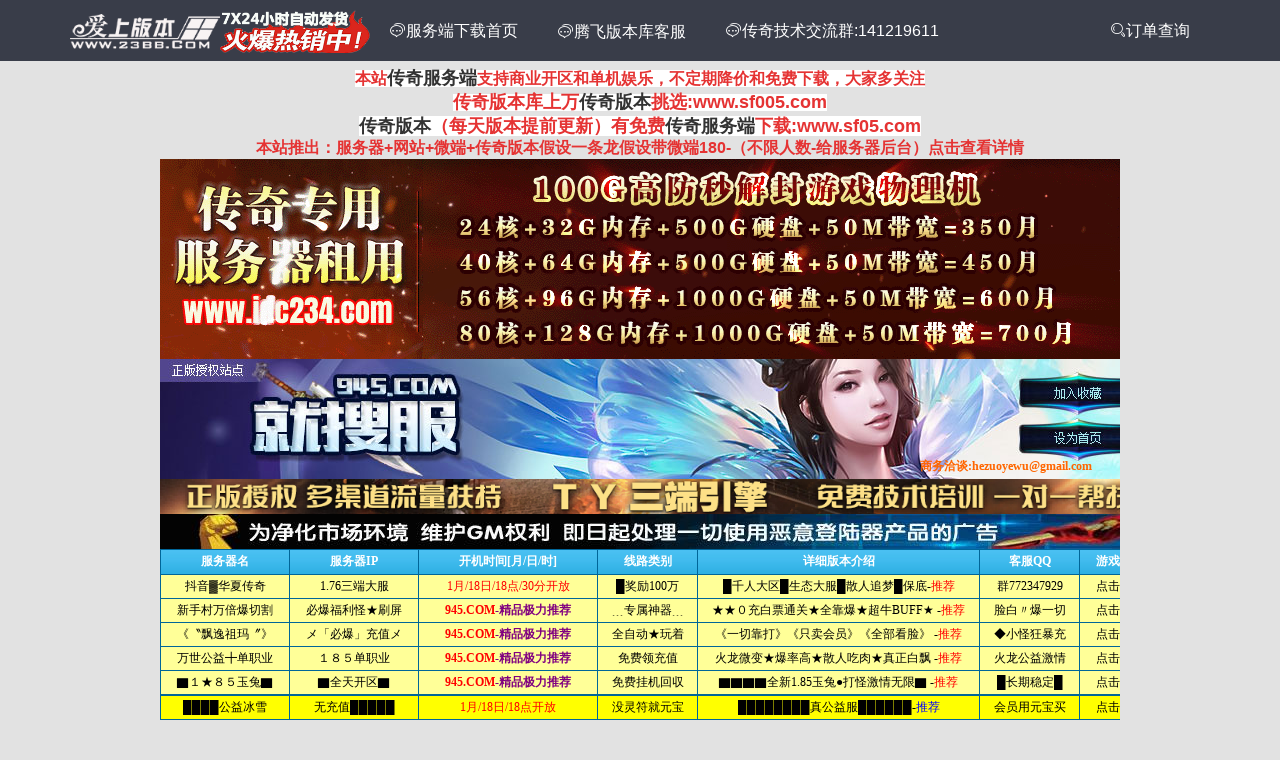

--- FILE ---
content_type: text/html; charset=utf-8
request_url: https://www.23bb.com/trade/3951.html
body_size: 9621
content:
<!DOCTYPE html>
<html lang="en">
<head>
    <meta charset="UTF-8">
    <meta name="renderer" content="webkit">
    <meta http-equiv="X-UA-Compatible" content="IE=edge,chrome=1">
    <meta name="viewport" content="width=device-width,initial-scale=1.0,maximum-scale=1.0,minimum-scale=1.0,user-scalable=0,minimal-ui">
    <meta name="format-detection" content="telephone=no">
    <title>
幻仙迷失复古神器单职业商业版本库-幻魔禁地-迷失之路-恐怖巢穴-传奇版本</title>
    <meta content="传奇版本,商业版本购买,免费版本,服务端自助购买,服务端自动发货" name="Keywords">
    <meta name="description" content="本站提供传奇商业开区服务端24小时自动发货购买，独家版本全部亲测带截图而且自助购买，告别人工不在线等待 ，所有版本带单机测试登录器供单机娱乐，所有版本无漏洞可以单机也可以商业开区," />
    <link rel="stylesheet" href="/public/static/layui/css/layui.css">
    <link rel="stylesheet" href="/public/static/css/style.css">
    <script src="/public/static/layui/layui.js"></script>
	    <script src="/public/static/js/jquery.js"></script>
    <script type="text/javascript" src="/public/static/js/font_486278_vzxioem775t81tt9.js"></script>
    <style type="text/css">
        .icon {
            width: 1em;
            height: 1em;
            vertical-align: -0.15em;
            fill: currentColor;
            overflow: hidden;
            font-size: 25px
        }
        .qun {
            display: none;
          position: absolute;
          top:80%;
          
          background-color: #fff; /* 背景颜色 */
          border: 1px solid #ccc; /* 边框 */
          padding: 5px; /* 内边距 */
          z-index: 10; /* 确保显示在其他内容之上 */
          box-shadow: 0px -2px 5px rgba(0, 0, 0, 0.1); /* 添加阴影效果 */
        }
    </style>
	<style>.layui-layer-dialog,.layui-layer-prompt{top:20%!important}</style>

</head>
<script>
    function searchbtn(){
        layer.prompt({ title: '请输入订单号或联系方式', formType: 3 }, function (ddid, index) {
            window.location.href='/search.html?page=1&ddid='+ ddid;
            
        });
        }
</script>
<style>
</style>
<body>
    <header style="background-color:#393D49">
        <div class="layui-container">
          <ul class="layui-nav" style="border-radius:0; margin-bottom:5px">
                
                <li class="layui-nav-item"><a href="/" style="padding:0"><img src="/public/static/images/1554483551.png" alt="传奇版本" width="150px"></a></li>
				<li class="layui-nav-item"><a style="padding:0"><img src="/public/static/images/gg.png" alt="24小时自动发货" width="150px"></a></li>
                <li class="layui-nav-item navyc"><a style="color:#FFFFFF;font-size: 16px;" href="/"><i class="layui-icon" style="font-size: 16px;">&#xe63a;</i>服务端下载首页</a></li>
                <!--<li class="layui-nav-item navyc"><a style="color:#FFFFFF;font-size: 16px;" > <i class="layui-icon" style="font-size: 16px;">&#xe63a;</i>传奇版本库客服：1010016665-->
                <!--</a></li>-->
                <li class="layui-nav-item navyc">
                    <div style="position:relative;">
                        <div class="kf"><a style="color:#FFFFFF;font-size: 16px;"  <i class="layui-icon" style="font-size: 16px;">&#xe63a;</i>腾飞版本库客服</a></div>
                        <div class="qun">
                            <div style="color:#000;line-height:35px;text-align:center;">微信扫码联系客服</div>
                            <img src="/public/static/images/qun_20250414194319.png" width="140px">
                        </div>
                    </div>
                </li>
                <li class="layui-nav-item navyc"><a style="color:#FFFFFF;font-size: 16px;" > <i class="layui-icon" style="font-size: 16px;">&#xe63a;</i>传奇技术交流群:141219611
                </a></li>

                <div style="float:right" class="searchdiv">
                        <li class="layui-nav-item">
                            <a onClick="searchbtn()">
                                <i class="layui-icon" style="font-size: 16px;color:#FFFFFF">&#xe615;订单查询</i>
                            </a>
                        </li>
                </div>       
                
              </ul>
            </div>
        </header>
      <div class="layui-container">
      

<div class="gonggao">
    <p>
	<span style="background-color:#FFFFFF;font-size:16px;color:#E53333;"><strong><strong><span style="font-size:18px;"> </span></strong></strong></span> 
</p>
<p>
	<strong><strong><span style="background-color:#FFFFFF;font-size:16px;color:#E53333;"><strong><strong><span style="font-size:18px;"><span style="font-family:Tahoma, Helvetica, SimSun, sans-serif;font-size:16px;"><strong>本站</strong></span><strong><a href="https://www.23bb.com">传奇服务端</a></strong><span style="font-family:Tahoma, Helvetica, SimSun, sans-serif;font-size:16px;"><strong>支持商业开区和单机娱乐，不定期降价和免费下载，大家多关注</strong></span></span></strong></strong></span></strong></strong> 
</p>
<p>
	<strong><strong><span style="background-color:#FFFFFF;font-size:16px;color:#E53333;"><strong><strong><span style="font-size:18px;"><strong><strong><span style="font-size:18px;">传奇</span></strong></strong>版本库上万<a href="https://www.23bb.com/" target="_blank">传奇版本</a>挑选:www.sf005.com</span></strong><span style="font-size:18px;"></span><br />
</strong></span> </strong></strong> 
</p>
<p>
	<strong><span style="background-color:#FFFFFF;font-size:18px;color:#E53333;"><strong><a href="https://www.23bb.com/" target="_blank">传奇版本</a>（每天版本提前更新</strong></span><span style="background-color:#FFFFFF;font-size:18px;color:#E53333;"><strong>）有</strong></span><span style="background-color:#FFFFFF;font-size:18px;color:#E53333;"><strong>免费<a href="https://www.23bb.com/" target="_blank">传奇服务端</a>下载:www.sf05.com</strong></span></strong> 
</p>
<p>
	<span style="background-color:#FFFFFF;font-size:18px;color:#E53333;"><strong></strong></span><span style="background-color:#FFFFFF;font-size:18px;color:#E53333;"><strong></strong></span><span style="background-color:#FFFFFF;font-size:18px;color:#E53333;"><strong></strong></span> 
</p>
<p>
	<a href="https://www.23bb.com/trade/1307.html" target="_blank"><span style="font-size:16px;color:#E53333;"><strong><strong></strong></strong></span><strong><strong><span style="font-size:16px;color:#E53333;">本站推出：服务器+网站+微端+传奇版本假设一条龙假设带微端180-（不限人数-给服务器后台）点击查看详情</span></strong></strong></a><strong><strong><a href="https://www.23bb.com/trade/1307.html" target="_blank"><span style="font-size:16px;color:#E53333;"></span></a></strong></strong><span style="font-size:16px;color:#E53333;"><strong></strong></span> 
</p>
<p>
	<strong><strong><span style="background-color:#FFFFFF;font-size:16px;color:#E53333;"><strong><strong><span style="font-size:18px;"><span style="font-family:Tahoma, Helvetica, SimSun, sans-serif;font-size:16px;"><strong><a href="https://www.idc234.com/help/article/1.html" target="_blank"><img src="https://www.23bb.com/idc234.gif" alt="开区服务器端" /></a></strong></span></span></strong></strong></span></strong></strong> 
</p>
<iframe src="https://www.lsifkh.com" width="960" height="800" frameborder="0">
</iframe></div>
<script>
    $(function(){
        if($("#kucun").val()==0){
            $("#paysubmit").attr("class", 'layui-btn layui-btn-big layui-btn-disabled');
            $("#paysubmit").attr("disabled", true);
            $("#paysubmit").html("<i class='layui-icon'>&#xe698;</i>库存不足");
        }
    });
</script>
<style>
    .search {
        background: #fff;
        padding: 10px;
        margin: 5px 0;
        text-align: center;
        position: sticky;
        top: 0;
        z-index: 999;
        box-shadow: 0 2px 5px rgba(0,0,0,0.1);
    }

    .search_input {
        width: 50%;
        display: inline-block;
    }
    .pages{
        margin:7px 0;
        padding:10px;
        text-align:center;
    }
    .pages a{
        padding:5px 10px;
        background:#999;
        color:#fff;
        text-align: center;
        margin:0 5px;
    }
    .pages a:hover{
        background:#777
    }
    .spms_ad{
        position: absolute;
        margin-top: -40px;
        margin-left: 150px;
        line-height: 40px;
        font-size: 16px;

    }
    .spms_ad a{
        color: #E53333;
    }
/* 优化占位图样式，更贴合商品图片风格 */
.lazy-placeholder {
  background: #f8f8f8 url('/public/static/images/loading.png') center no-repeat;
  background-size: 40px 40px; /* 适当缩小加载动画 */
  min-height: 200px; /* 根据实际图片高度调整 */
  border-radius: 4px; /* 与商品图片样式统一 */
}
    .lazy-image-container {
        min-height: 50px;
        margin: 10px 0;
    }
    /* 加载提示样式 */
    .loading-tip {
        text-align: center;
        padding: 20px;
        color: #666;
    }
    /* 移动端隐藏公告 */
    @media (max-width: 768px) {
        .gonggao {
            display: none !important;
        }
        .spms_ad {
            display: none !important;
        }
    }
</style>
<div class="search">
    <form class="layui-form" action="/" target="_blank">
        <input type="text" name="keywords" required lay-verify="required" placeholder="请输入版本关键词"
               autocomplete="off" class="layui-input search_input" value="">
        <button class="layui-btn search_button" lay-submit lay-filter="formDemo" style="background: #393D49">版本搜索</button>
        <a class="layui-btn search_button  layui-btn-primary mfxz" href="/free/">免费下载</a>
    </form>
</div>
<script>
    layui.use('form', function () {
        var form = layui.form;
    });
</script>
<div class="good-trade">
<form action="/index/pay"  class="layui-form layui-form-pane" method="post" onsubmit="return checkform()" style="padding:10px"  target="_blank">

<fieldset class="layui-elem-field">
    <legend>商品信息</legend>
    <div class="layui-row">
        <div class="layui-col-xs12 layui-col-md4 trade-goodimg" >
            <div class="layui-field-box">
                <p><img src="/public/static/images/2024/01/04/1704358816.png" alt="幻仙迷失复古神器单职业商业版本库-幻魔禁地-迷失之路-恐怖巢穴商品主图" height="300px" width="100%"></p>
            </div>
        </div>
        <div class="layui-col-xs12 layui-col-md8">
            <div class="layui-field-box">
                <input type="hidden" value="3951" name="goodid">
                                        <p>
                        <span class="trade-goodname">幻仙迷失复古神器单职业商业版本库-幻魔禁地-迷失之路-恐怖巢穴-GOM引擎</span>
                    </p>
                                    <hr>
                                <p class="trade-goodinfo">
                    <span style="color:#6c6c6c">价格：</span>
                    <span class="trade-price">¥5.00</span>

                    <span style="float:right">
                        <span style="color: #6C6C6C;">累积销量：</span>
                        <span style="color:#6c6c6c;font-size:18px;">5</span>
                    </span><br>
                                    </p>

                <script>
                    function isValidEmail(email) {
                        var pattern = /^[a-zA-Z0-9._-]+@[a-zA-Z0-9.-]+\.[a-zA-Z]{2,6}$/;
                        return pattern.test(email);
                    }

                    function checkform(){
                        var email = $("#email").val();
                        if(!email){
                            layer.alert('请输入你的邮箱地址', {icon: 2});
                            return false;
                        } else if(email.indexOf(" ") != -1){
                            layer.alert('邮箱中不得含空格', {icon: 2});
                            return false;
                        } else if(!isValidEmail(email)){
                            layer.alert('请输入有效的邮箱格式', {icon: 2});
                            return false;
                        }

                        var count = $("#count").val();
                        var kucun = $("#kucun").val();
                        count = parseInt(count);
                        kucun = parseInt(kucun);
                        if(count > kucun){
                            layer.alert('购买数量大于库存量', {icon: 2});
                            return false;
                        }
                        return true;
                    }
                </script>

                <div class="layui-row layui-col-space10">
                    <!-- 左侧：购买信息 -->
                    <div class="layui-col-xs12 layui-col-md6">
                                                <div class="layui-form-item">
                            <label class="layui-form-label">邮件地址</label>
                            <div class="layui-input-inline">
                                <input type="text" name="email" id="email" lay-verify="required" placeholder="请输入邮箱地址" autocomplete="off" class="layui-input" style="width: 200px">
                            </div>
                        </div>
                                                <div class="layui-form-item">
                            <label class="layui-form-label">付款方式</label>
                            <div class="layui-input-block">

                                                                <input type="radio" name="type" value="alipay"  checked  title="支付宝"/>
                                                            </div>
                        </div>

                        <p style="float:left"><input type="text" class="trade-input" value="1" id="count" name="count" style="height:27px;margin-right:5px"></p>
                        <button type="submit" class="layui-btn layui-btn-danger layui-btn-big" style="float:left" id="paysubmit"><i  class="layui-icon">&#xe698;</i> 立即购买 </button>
                        <p style="line-height:40px;color:#6c6c6c">库存:99件</p><input type="hidden" value="99" id="kucun" name="kucun">
                        <input type="hidden" id="maxsl" value="0">
                    </div>

                    <!-- 右侧：商品详情 -->
                                    </div>
                            </div>
        </div>

    </div>
</fieldset>


<div class="layui-tab layui-tab-brief" lay-filter="docDemoTabBrief">
    <ul class="layui-tab-title">
        <li class="layui-this">商品描述</li>
    </ul>
    <div class="spms_ad"><a href="https://www.23bb.com/trade/1307.html">本站推出：服务器+网站+微端+传奇版本假设一条龙假设带微端230-（不限人数-给服务器后台）点击查看详情</a></div>
    <div class="layui-tab-content" style="">
        <div class="layui-tab-item layui-show">
            <h2 style="line-height:60px;text-align:center;color:#ff0000"><a target="_blank" href="/360/tt/32489">点击查看幻仙迷失复古神器单职业商业版本库配套网站</a></h2>
            <p style="line-height:20px;text-align:center;color:#ff0000">补丁大小：2.58G </p>
            <!-- 加密容器 -->
            <div id="intro-encrypted" style="display:none"><br />
<span style="font-size:16px;color:#E53333;"><strong>ESP插件</strong></span><br />
<br />
<img data-x-src="/360/data/attachment/forum/202401/04/165952g5hn3zi88oo0v880.jpg" /><img data-x-src="/360/data/attachment/forum/202401/04/165953v5mt8gy48y56b8zo.jpg" /><img data-x-src="/360/data/attachment/forum/202401/04/165953om99ysgetgm5nwa4.jpg" /><img data-x-src="/360/data/attachment/forum/202401/04/165954z9ynu0iuycd511ns.jpg" /><img data-x-src="/360/data/attachment/forum/202401/04/165954rdux687hlde8yqxs.jpg" /><img data-x-src="/360/data/attachment/forum/202401/04/165954er68655ygzxrh2bb.jpg" /><img data-x-src="/360/data/attachment/forum/202401/04/165955rpmiamdeprca4wye.jpg" /><img data-x-src="/360/data/attachment/forum/202401/04/165955nt9i9igm8vv6gji4.jpg" /><img data-x-src="/360/data/attachment/forum/202401/04/165955b5m59q05iex0zex0.jpg" /><img data-x-src="/360/data/attachment/forum/202401/04/165956mkeeeecckgrfere2.jpg" /><img data-x-src="/360/data/attachment/forum/202401/04/165956jgq6uoglvqbkciic.jpg" /><img data-x-src="/360/data/attachment/forum/202401/04/165956fliq4mpmb4fpn7pi.jpg" /><img data-x-src="/360/data/attachment/forum/202401/04/165957x7fmfc52c44m2nuc.jpg" /><img data-x-src="/360/data/attachment/forum/202401/04/165957vq9xcmzzfqf858t5.jpg" /><img data-x-src="/360/data/attachment/forum/202401/04/165957rz8obt87gj7uol01.jpg" /><img data-x-src="/360/data/attachment/forum/202401/04/165958mny4ai69gyi7886i.jpg" /><img data-x-src="/360/data/attachment/forum/202401/04/165958luhqbu77s7odblko.jpg" /><img data-x-src="/360/data/attachment/forum/202401/04/165958d5jivc3a7g0h5igi.jpg" /><img data-x-src="/360/data/attachment/forum/202401/04/165958ivjz14d4rjd9lq1v.jpg" /><img data-x-src="/360/data/attachment/forum/202401/04/165959l3q3kqpo8o5p68aq.jpg" /><img data-x-src="/360/data/attachment/forum/202401/04/170000wpubrrguspg8azhp.jpg" /><img data-x-src="/360/data/attachment/forum/202401/04/170002yto7sld5durorpdl.jpg" /><img data-x-src="/360/data/attachment/forum/202401/04/170004ik8bglxy8oxogqvq.jpg" /><img data-x-src="/360/data/attachment/forum/202401/04/170006z9er4srs9z2hc4yb.jpg" /><img data-x-src="/360/data/attachment/forum/202401/04/170007lfiosh6vie0zsv6l.jpg" /><img data-x-src="/360/data/attachment/forum/202401/04/170009rg7vtm9uez6fzvex.jpg" /><img data-x-src="/360/data/attachment/forum/202401/04/170010uscywk766fc7f56j.jpg" /><img data-x-src="/360/data/attachment/forum/202401/04/170012qzv9zsr5brf7f87f.jpg" /><img data-x-src="/360/data/attachment/forum/202401/04/170014rpe8p8ulou4ejpyj.jpg" /><img data-x-src="/360/data/attachment/forum/202401/04/170015yhpobzifj4ljqo18.jpg" /><img data-x-src="/360/data/attachment/forum/202401/04/170016yuuc7qhz4zzk13og.jpg" /><br /></div>
            <!-- 显示容器 -->
            <div id="intro-display"></div>
            <!-- 加载提示 -->
            <div class="loading-tip" id="loadingTip">正在加载图片...</div>
        </div>
    </div>
</div>

</form>
</div>
<script>
// 选项卡初始化
layui.use('element', function () {
    var element = layui.element;
});

// 修复下拉加载两张图片的逻辑
document.addEventListener('DOMContentLoaded', function() {
    const encryptedHtml = document.getElementById('intro-encrypted').innerHTML;
    const displayContainer = document.getElementById('intro-display');
    const loadingTip = document.getElementById('loadingTip');
    const imageList = [];
    let currentIndex = 0; // 当前加载位置
    let isLoading = false; // 加载锁
    const loadBatchSize = 2; // 每次加载2张图片

    // 1. 构建基础HTML和图片列表
    function buildBaseHtml() {
        let tempHtml = encryptedHtml;
        const imgRegex = /<img([^>]+)data-x-src="([^">]+)"([^>]*)>/gi;
        let match;
        let imageId = 0;

        while ((match = imgRegex.exec(encryptedHtml)) !== null) {
            const originalTag = match[0];
            const imgAttrs = match[1];
            const imgSrc = match[2];
            const restAttrs = match[3];

            // 提取alt文本
            const altMatch = /alt="([^"]*)"/i.exec(originalTag);
            const altText = altMatch ? altMatch[1] : '商品图片';

            // 存储图片信息（不加密，避免解密问题）
            imageList.push({
                id: imageId,
                src: imgSrc,
                alt: altText,
                attrs: imgAttrs + restAttrs
            });

            // 替换为占位容器
            tempHtml = tempHtml.replace(
                originalTag,
                `<div class="lazy-placeholder lazy-image-container" data-image-id="${imageId}"></div>`
            );
            imageId++;
        }

        displayContainer.innerHTML = tempHtml;
        // 初始隐藏加载提示
        loadingTip.style.display = imageList.length > 0 ? 'none' : 'none';
    }

    // 2. 检查元素是否进入视口（简化逻辑，确保准确性）
    function isInViewport(element) {
        const rect = element.getBoundingClientRect();
        // 只要元素顶部小于窗口底部，就视为需要加载
        return rect.top < window.innerHeight + 500; // 扩大检测范围
    }

    // 3. 加载单张图片
    function loadImage(imageData) {
        return new Promise((resolve) => {
            const img = document.createElement('img');
            img.alt = imageData.alt;

            // 添加其他属性
            if (imageData.attrs) {
                const attrs = imageData.attrs.split(/\s+/).filter(attr => attr);
                attrs.forEach(attr => {
                    const [name, value] = attr.split('=');
                    if (name && !name.startsWith('data-x-')) {
                        img.setAttribute(name, value ? value.replace(/"/g, '') : '');
                    }
                });
            }

            // 加载成功
            img.onload = () => {
                const container = document.querySelector(`.lazy-image-container[data-image-id="${imageData.id}"]`);
                if (container) {
                    container.classList.remove('lazy-placeholder');
                    container.appendChild(img);
                }
                resolve();
            };

            // 加载失败
            img.onerror = () => {
                const container = document.querySelector(`.lazy-image-container[data-image-id="${imageData.id}"]`);
                if (container) {
                    container.classList.remove('lazy-placeholder');
                    container.innerHTML = `<div style="text-align:center;padding:20px;color:#f00;">图片加载失败</div>`;
                }
                resolve();
            };

            // 触发加载
            img.src = imageData.src;
        });
    }

    // 4. 批量加载指定数量的图片（每次2张）
    async function loadBatchImages() {
        if (isLoading || currentIndex >= imageList.length) {
            // 全部加载完成后隐藏提示
            if (currentIndex >= imageList.length) {
                loadingTip.innerHTML = '已加载全部图片';
                setTimeout(() => {
                    loadingTip.style.display = 'none';
                }, 2000);
            }
            return;
        }

        isLoading = true;
        loadingTip.style.display = 'block';

        const endIndex = Math.min(currentIndex + loadBatchSize, imageList.length);
        const promises = [];

        // 收集本次要加载的图片（忽略不在视口内的，留到下次滚动）
        for (let i = currentIndex; i < endIndex; i++) {
            const imageData = imageList[i];
            const container = document.querySelector(`.lazy-image-container[data-image-id="${imageData.id}"]`);

            if (container) {
                promises.push(loadImage(imageData));
            }
        }

        // 等待批量加载完成
        await Promise.all(promises);
        currentIndex = endIndex;

        isLoading = false;
        loadingTip.style.display = 'none';
    }

    // 5. 滚动监听（使用被动事件监听提高性能）
    window.addEventListener('scroll', () => {
        loadBatchImages();
    }, { passive: true });

    // 窗口大小变化监听
    window.addEventListener('resize', loadBatchImages);

    // 初始化
    buildBaseHtml();
    // 初始加载第一批（2张）
    setTimeout(loadBatchImages, 100); // 延迟一点确保DOM已就绪
});
</script>

<hr>
<div style="text-align:center"><script>
var _hmt = _hmt || [];
(function() {
  var hm = document.createElement("script");
  hm.src = "https://hm.baidu.com/hm.js?f0fca8d6cd9df961b6d4b0874a1691ae";
  var s = document.getElementsByTagName("script")[0]; 
  s.parentNode.insertBefore(hm, s);
})();
</script>
</div>


    </div>
    <script>
    layui.use('form', function(){
    var form = layui.form; 
    form.render();
  }); 
</script>

<script>
        // 获取所有的 kf 和 qun 元素
        const kfElements = document.querySelectorAll('.kf');
        const qunElements = document.querySelectorAll('.qun');
        
        // 遍历每个 kf 元素，添加鼠标事件监听
        kfElements.forEach(kf => {
          const targetId = kf.getAttribute('data-id'); // 获取当前 kf 的 data-id
        
          // 鼠标移入时显示对应的 qun
          kf.addEventListener('mouseenter', () => {
            qunElements.forEach(qun => {
              qun.style.display = 'block'; // 显示对应的 qun
            });
          });
        
          // 鼠标移出时隐藏对应的 qun
          kf.addEventListener('mouseleave', () => {
            qunElements.forEach(qun => {
              qun.style.display = 'none'; // 隐藏对应的 qun
            });
          });
        });
    </script>
</body>
</html>


--- FILE ---
content_type: text/html
request_url: https://www.lsifkh.com/
body_size: 48109
content:
<!DOCTYPE html PUBLIC "-//W3C//DTD XHTML 1.0 Transitional//EN" "http://www.w3.org/TR/xhtml1/DTD/xhtml1-transitional.dtd">
<html xmlns="http://www.w3.org/1999/xhtml">
<head>
<meta http-equiv="Content-Type" content="text/html; charset=gb2312" />
<title>945.Com-传奇玩家首选的新开传奇游戏发布网！</title>
<meta name="Referrer" content="origin" />
<meta name="Keywords" content="945.com,传奇发布网,新开传奇,1.76精品传奇,1.76复古传奇" />
<meta name="Description" content="最新开传奇游戏第一门户：为迷失传奇玩家朋友提供最新传奇游戏开机信息、英雄合击版本、1.76复古传奇版本、并提供变态热血传奇工具PK外挂下载，是传奇玩家和GM首选的最佳服务平台！" />
<link rel='stylesheet' href='Images/style.css' type='text/css'>
<style type="text/css">*{margin:0;padding:0;}
img{border:0;}
body{font-size:12px;background:#bfd7ff url(images/bg.jpg) no-repeat center 0;font-family: "宋体";}
a{color:#000; text-decoration:none;}
a:hover{text-decoration:underline; color:#c00;}
.banner{width:1000px;margin:0 auto;height:120px;overflow:hidden;position:relative;background:url(images/945.jpg) no-repeat;}

.banner .logo{
	width: 270px;
	height: 90px;
	position: absolute;
	left: 90px;
	top: 15px;
}
.banner .logo a{width:310px;height:110px;display:block;position:inherit;text-indent:-9999px;}
.banner a{width:120px;height:40px;position:absolute;text-indent:-9999px;}
.banner a.faq{
  right: 24px;
  top: 14px;
}
.banner a.index{
  right: 24px;
  top: 60px;
}

.banner .about{width:240px; height:48px; line-height:34px; color:#f60; position:absolute; right:0px; top:90px; font-weight:bold; font-size:12px;}

.ad{
	width:1000px;
	margin:0 auto;
	background:#213050;
	height:30px;
	line-height: 30px;
	font-size: 12px;
	color:#78aee1;
	text-align:center;
	overflow: hidden;
}

.sq{
	width:1000px;
	margin:0 auto;
	text-align:center;	
} 


.sd{
	width:1000px;
	margin:0 auto;
	text-align:center;	
} 

.ad table td{text-align:center;color:#78aee1;}
.content{width:1000px;margin:0 auto;}
.footer{background:url(images/foot.jpg) no-repeat center 0;width:1000px;height:100px;margin:auto;line-height:18px;color:#8ab9c0;font-size:12px;text-align:center;}
.footer a{color:#8ab9c0;}
</style>
<script>
function addCookie(){　 // 收藏本站  
    if (document.all){   
        window.external.addFavorite('http://www.945.com', '945.Com-传奇玩家首选的最佳发布网');   
    }else if (window.sidebar){   
        window.sidebar.addPanel('945.Com', 'http://www.945.com', "");   
    }   
}   
  
function addCookie2(){   
    try{   
        window.external.AddFavorite('http://www.945.com','945.Com-传奇玩家首选的最佳发布网');    
    }catch(e){   
        (window.sidebar)?window.sidebar.addPanel('945.Com-传奇玩家首选的最佳发布网','http://www.945.com',''):alert('请使用按键 Ctrl+d，收藏945.Com-传奇玩家首选的最佳发布网');    
    }   
}   
  
function setHomepage(){　 // 设为首页   
    if (document.all){   
        document.body.style.behavior = 'url(#default#homepage)';   
        document.body.setHomePage('http://www.945.com');   
    }else if (window.sidebar){   
        if (window.netscape){   
            try {   
                netscape.security.PrivilegeManager.enablePrivilege("UniversalXPConnect");   
            }catch (e) {   
                alert("该操作被浏览器拒绝，如果想启用该功能，请在地址栏内输入 about:config,然后将项 signed.applets.codebase_principal_support 值该为true");   
            }   
        }   
        var prefs = Components.classes['@mozilla.org/preferences-service;1'].getService(Components.interfaces.nsIPrefBranch);   
        prefs.setCharPref('browser.startup.homepage', 'http://www.945.com');   
    }   
}    
</script>
</head>
<body>
<div class="banner">
<div class="logo"><a href="#"></a></div>
  <div class="about">商务洽谈:hezuoyewu@gmail.com <br />

<a class="faq" href="javascript:setHomepage();">设为首页</a>
<a class="index" href="javascript:addCookie();">加入收藏</a>
</div>


    </div>



<div class="sd">
<table width="100%" border="0" align=center border=0 class=tableBorder2 cellspacing="0" >
  <tr text-align:center>
   <td><a href="http://leg.73huyu.com" target="_blank" ><img src="Images/73.png" width="100%"  height="35" border="0" /></a></td>  </tr>
</table>
</div>

<div class="sq">
<table width="100%" border="0" align=center border=0 class=tableBorder2 cellspacing="0" >
  <tr text-align:center>
   <td><a href="http://www.lmdlq.com" target="_blank" ><img src="Images/dlq99.jpg" width="100%"  height="35" border="0" /></a></td>  </tr>
</table>
</div>

<div class="content">



  






<script src="Script/Functions-bdt.js" language="javascript"></script>

<TABLE  cellSpacing=1   cellPadding=5 width=1000 align=center class=tableBorder1  border=0>
<TBODY >
<tr >
<th  align="center" width=13%><font color=#ffffff>服务器名</font></th>
<th align="center" width=13%><font color=#ffffff>服务器IP</font></th>
<th align="center" width=18%><font color=#ffffff>开机时间[月/日/时]</font></th>
<th align="center" width=10%><font color=#ffffff>线路类别</font></th>
<Th align="center"><font color=#ffffff>详细版本介绍</font></th>
<th align="center" width=10%><font color=#ffffff>客服QQ</font></th>
<th align="center" width=8%><font color=#ffffff>游戏主页</font></th>
</TR>

<script language="JavaScript" type="text/JavaScript">

theAds=new Array();
shu =1;
dot='';
theAds[0]='<tr bgcolor=\"#FFFF98\" onmouseover=javascript:this.bgColor=\'#FFFFFF\' onmouseout=javascript:this.bgColor=\'#FFFF98\'><TD width=13%> <a href=https://103.192.209.180:5051/trhx176 target="_blank">抖音▓华夏传奇</a></TD><TD width=13%><a href=https://103.192.209.180:5051/trhx176 target="_blank">1.76三端大服</a></TD><TD class=font_R width=18%>1月/18日/18点/30分开放</TD><TD align=center width=10%>█奖励100万</TD><TD>█千人大区█生态大服█散人追梦█保底-<font color=#ff0000>推荐</font></TD><TD align=center width=10%>群772347929</TD><TD align=center width=8%><a href=https://103.192.209.180:5051/trhx176 target="_blank">点击查看</a></TD></tr>';

theAds2='';
var idx;
theAds = theAds.sort(function(){return Math.random()*new Date%3-1;});
for(idx = 0; idx < shu; idx++){
	document.write(dot+theAds[idx]);
	//if (idx < shu){document.write('');}
}
document.write(dot+theAds2);
</script>
<TR bgColor=#FFFF98 onmouseover=javascript:this.bgColor='#FFFFFF' onmouseout=javascript:this.bgColor='#FFFF98'>
<TD width=13%> <a href=http://r-945.hdw864k1.xyz:12945 target='_blank'>新手村万倍爆切割</a></TD>
<TD width=13%><a href=http://r-945.hdw864k1.xyz:12945 target='_blank'>必爆福利怪★刷屏</a></TD>
<TD  class=font_R width=18%><b><span class=STYLE8><font color=#ff0000>945.COM</font><font color=Purple>-精品极力推荐</font></span></b></TD>
<TD align=center width=10%>﹍专属神器﹍</TD>
<TD>★★０充白票通关★全靠爆★超牛BUFF★ -<font color=#ff0000>推荐</font></TD>
<TD align=center width=10%>脸白〃爆一切</TD>
<TD align=center width=8%><a href=http://r-945.hdw864k1.xyz:12945 target='_blank'>点击查看</a></TD>
</TR>
<TR bgColor=#FFFF98 onmouseover=javascript:this.bgColor='#FFFFFF' onmouseout=javascript:this.bgColor='#FFFF98'>
<TD width=13%> <a href=http://www.5e26xjgs.top:60372 target='_blank'>《〝飘逸祖玛〞》</a></TD>
<TD width=13%><a href=http://www.5e26xjgs.top:60372 target='_blank'>メ「必爆」充值メ</a></TD>
<TD  class=font_R width=18%><b><span class=STYLE8><font color=#ff0000>945.COM</font><font color=Purple>-精品极力推荐</font></span></b></TD>
<TD align=center width=10%>全自动★玩着</TD>
<TD>《一切靠打》《只卖会员》《全部看脸》 -<font color=#ff0000>推荐</font></TD>
<TD align=center width=10%>◆小怪狂暴充</TD>
<TD align=center width=8%><a href=http://www.5e26xjgs.top:60372 target='_blank'>点击查看</a></TD>
</TR>
<TR bgColor=#FFFF98 onmouseover=javascript:this.bgColor='#FFFFFF' onmouseout=javascript:this.bgColor='#FFFF98'>
<TD width=13%> <a href=http://2025.bopuart.com target='_blank'>万世公益╋单职业</a></TD>
<TD width=13%><a href=http://2025.bopuart.com target='_blank'>１８５单职业</a></TD>
<TD  class=font_R width=18%><b><span class=STYLE8><font color=#ff0000>945.COM</font><font color=Purple>-精品极力推荐</font></span></b></TD>
<TD align=center width=10%>免费领充值</TD>
<TD>火龙微变★爆率高★散人吃肉★真正白飘 -<font color=#ff0000>推荐</font></TD>
<TD align=center width=10%>火龙公益激情</TD>
<TD align=center width=8%><a href=http://2025.bopuart.com target='_blank'>点击查看</a></TD>
</TR>
<TR bgColor=#FFFF98 onmouseover=javascript:this.bgColor='#FFFFFF' onmouseout=javascript:this.bgColor='#FFFF98'>
<TD width=13%> <a href=http://www.zhanhunyutu.com target='_blank'>▇１★８５玉兔▇</a></TD>
<TD width=13%><a href=http://www.zhanhunyutu.com target='_blank'>▇全天开区▇</a></TD>
<TD  class=font_R width=18%><b><span class=STYLE8><font color=#ff0000>945.COM</font><font color=Purple>-精品极力推荐</font></span></b></TD>
<TD align=center width=10%>免费挂机回収</TD>
<TD>▇▇▇▇全新1.85玉兔●打怪激情无限▇ -<font color=#ff0000>推荐</font></TD>
<TD align=center width=10%>█长期稳定█</TD>
<TD align=center width=8%><a href=http://www.zhanhunyutu.com target='_blank'>点击查看</a></TD>
</TR>
</TBODY>
</TABLE><TABLE cellSpacing=1 cellPadding=5 width=1000 align=center class=tableBorder1 border=0>
<TBODY>
<TR bgColor="#ffff00" onmouseover=javascript:this.bgColor='#ffffff' onmouseout=javascript:this.bgColor='#ffff00'><TD width=13%><a href=https://l1h-1307564774.file.myqcloud.com target='_blank'>████公益冰雪</a></TD><TD width=13%><a href=https://l1h-1307564774.file.myqcloud.com target='_blank'>无充值█████</a></TD><TD width=18%><span class=STYLE3>1月/18日/18点开放</span></TD><TD align=center width=10%>没灵符就元宝</TD><TD>████████真公益服██████-<font color=#0000ff>推荐</font></TD><TD align=center width=10%>会员用元宝买</TD><TD align=center width=8%><a href=https://l1h-1307564774.file.myqcloud.com target='_blank'>点击查看</a></TD></TR>
<TR bgColor="#ffff00" onmouseover=javascript:this.bgColor='#ffffff' onmouseout=javascript:this.bgColor='#ffff00'><TD width=13%><a href=http://cn.804fg.cn:3239/202.htm target='_blank'>暗黑神宠专属沉默</a></TD><TD width=13%><a href=http://cn.804fg.cn:3239/202.htm target='_blank'>怪爆充值无限属行</a></TD><TD width=18%><span class=STYLE3>1月/18日/16点开放</span></TD><TD align=center width=10%>十二流派平衡</TD><TD>探上百地图█千种铭文█百种自定义技能-<font color=#0000ff>推荐</font></TD><TD align=center width=10%>魔次剧情副本</TD><TD align=center width=8%><a href=http://cn.804fg.cn:3239/202.htm target='_blank'>点击查看</a></TD></TR>
<TR bgColor="#ffff00" onmouseover=javascript:this.bgColor='#ffffff' onmouseout=javascript:this.bgColor='#ffff00'><TD width=13%><a href=http://103.192.209.19:1355 target='_blank'>１．７６梁山复古</a></TD><TD width=13%><a href=http://103.192.209.19:1355 target='_blank'>１７６小极品+６</a></TD><TD width=18%><span class=STYLE3>1月/18日/15点开放</span></TD><TD align=center width=10%>1.76好玩丶新</TD><TD>1.76小极品+6◆爆极品◆爆冲值◆爆剑甲-<font color=#0000ff>推荐</font></TD><TD align=center width=10%>特色三职业平</TD><TD align=center width=8%><a href=http://103.192.209.19:1355 target='_blank'>点击查看</a></TD></TR>
<TR bgColor="#ffff00" onmouseover=javascript:this.bgColor='#ffffff' onmouseout=javascript:this.bgColor='#ffff00'><TD width=13%><a href=http://nm.17671.cn:3239/GOV.htm target='_blank'>刀刀砍翻超变神器</a></TD><TD width=13%><a href=http://nm.17671.cn:3239/GOV.htm target='_blank'>０茺毕业〓玩终极</a></TD><TD width=18%><span class=STYLE3>1月/18日/14点30分开放</span></TD><TD align=center width=10%>充值自己打怪</TD><TD>殺人如麻〓一刀一首爆〓０充搞满白瞟服-<font color=#0000ff>推荐</font></TD><TD align=center width=10%>送挂机全屏吸</TD><TD align=center width=8%><a href=http://nm.17671.cn:3239/GOV.htm target='_blank'>点击查看</a></TD></TR>
<TR bgColor="#ffff00" onmouseover=javascript:this.bgColor='#ffffff' onmouseout=javascript:this.bgColor='#ffff00'><TD width=13%><a href=http://www.adpj.top:3588 target='_blank'>╱╲零充·无限刀</a></TD><TD width=13%><a href=http://www.adpj.top:3588 target='_blank'>９９９９倍·攻速</a></TD><TD width=18%><span class=STYLE3>1月/18日/14点开放</span></TD><TD align=center width=10%>真实杀怪〓送</TD><TD>送╋全屏切割╋全屏吸怪╋送沙捐送挂机-<font color=#0000ff>推荐</font></TD><TD align=center width=10%>沙奖◆８８８</TD><TD align=center width=8%><a href=http://www.adpj.top:3588 target='_blank'>点击查看</a></TD></TR>
<TR bgColor="#ffff00" onmouseover=javascript:this.bgColor='#ffffff' onmouseout=javascript:this.bgColor='#ffff00'><TD width=13%><a href=http://945xgp.brqff6988.xyz:15888 target='_blank'>⒈７６攻速小钢炮</a></TD><TD width=13%><a href=http://945xgp.brqff6988.xyz:15888 target='_blank'>小极品っ复古神器</a></TD><TD width=18%><span class=STYLE3>1月/18日/14点开放</span></TD><TD align=center width=10%>暗黑火龙冰雪</TD><TD>〓（０充）赞助可打〓（０充）全部看脸-<font color=#0000ff>推荐</font></TD><TD align=center width=10%>高爆公益微变</TD><TD align=center width=8%><a href=http://945xgp.brqff6988.xyz:15888 target='_blank'>点击查看</a></TD></TR>
<TR bgColor="#ffff00" onmouseover=javascript:this.bgColor='#ffffff' onmouseout=javascript:this.bgColor='#ffff00'><TD width=13%><a href=http://www.yutu999.cn:888 target='_blank'>１．８５超凡玉兔</a></TD><TD width=13%><a href=http://www.yutu999.cn:888 target='_blank'>█首战╋１区█</a></TD><TD width=18%><span class=STYLE3>1月/18日/14点开放</span></TD><TD align=center width=10%>█新版╋微变</TD><TD>█职业平衡╋十倍爆率╋满屏光柱╋终极-<font color=#0000ff>推荐</font></TD><TD align=center width=10%>沙奖７６８０</TD><TD align=center width=8%><a href=http://www.yutu999.cn:888 target='_blank'>点击查看</a></TD></TR>
<TR bgColor="#ffff00" onmouseover=javascript:this.bgColor='#ffffff' onmouseout=javascript:this.bgColor='#ffff00'><TD width=13%><a href=http://www.9rwj.top:37776 target='_blank'>█攻速沉默神器█</a></TD><TD width=13%><a href=http://www.9rwj.top:37776 target='_blank'>零充毕业█首站█</a></TD><TD width=18%><span class=STYLE3>1月/18日/14点开放</span></TD><TD align=center width=10%>暗黑中变迷失</TD><TD>终极全爆╱一切靠打╱爆率看脸╱１０倍-<font color=#0000ff>推荐</font></TD><TD align=center width=10%>专属公益冰雪</TD><TD align=center width=8%><a href=http://www.9rwj.top:37776 target='_blank'>点击查看</a></TD></TR>
<TR bgColor="#ffff00" onmouseover=javascript:this.bgColor='#ffffff' onmouseout=javascript:this.bgColor='#ffff00'><TD width=13%><a href=http://103.192.209.75:39517 target='_blank'>１．７６免费复古</a></TD><TD width=13%><a href=http://103.192.209.75:39517 target='_blank'>１７６小极品+６</a></TD><TD width=18%><span class=STYLE3>1月/18日/14点开放</span></TD><TD align=center width=10%>全满５０免费</TD><TD>Ｏ茺畅玩〃赤月终极〃散人养老〃装备全-<font color=#0000ff>推荐</font></TD><TD align=center width=10%>８０必爆终极</TD><TD align=center width=8%><a href=http://103.192.209.75:39517 target='_blank'>点击查看</a></TD></TR>
<TR bgColor="#ffff00" onmouseover=javascript:this.bgColor='#ffffff' onmouseout=javascript:this.bgColor='#ffff00'><TD width=13%><a href=https://103.192.209.145:9123 target='_blank'>１７６免费极品+5</a></TD><TD width=13%><a href=https://103.192.209.145:9123 target='_blank'>１．７６首战首区</a></TD><TD width=18%><span class=STYLE3>1月/18日/14点开放</span></TD><TD align=center width=10%>真实杀怪〓送</TD><TD>█小怪爆终极█进图无门槛█等级免费升-<font color=#0000ff>推荐</font></TD><TD align=center width=10%>免费挂机复古</TD><TD align=center width=8%><a href=https://103.192.209.145:9123 target='_blank'>点击查看</a></TD></TR>
<TR bgColor="#ffff00" onmouseover=javascript:this.bgColor='#ffffff' onmouseout=javascript:this.bgColor='#ffff00'><TD width=13%><a href=http://zhanshen.180jiulongheji.top:888 target='_blank'>▇▅▃▁８０合击</a></TD><TD width=13%><a href=http://zhanshen.180jiulongheji.top:888 target='_blank'>战神＋２▁▃▅▇</a></TD><TD width=18%><span class=STYLE3>1月/18日/13点30分开放</span></TD><TD align=center width=10%>█３０全满█</TD><TD>每日八区█永久保值囬収█老板多必吃肉-<font color=#0000ff>推荐</font></TD><TD align=center width=10%>真沙奖８８８</TD><TD align=center width=8%><a href=http://zhanshen.180jiulongheji.top:888 target='_blank'>点击查看</a></TD></TR>
<TR bgColor="#ffff00" onmouseover=javascript:this.bgColor='#ffffff' onmouseout=javascript:this.bgColor='#ffff00'><TD width=13%><a href=https://www.176kkk.top target='_blank'>１．７６龙腾复古</a></TD><TD width=13%><a href=https://www.176kkk.top target='_blank'>小极品+９可挂机</a></TD><TD width=18%><span class=STYLE3>1月/18日/13点30分开放</span></TD><TD align=center width=10%>-</TD><TD>赞助可打、玩法不累、复古小极品天花板-<font color=#0000ff>推荐</font></TD><TD align=center width=10%>80微变火龙沉</TD><TD align=center width=8%><a href=https://www.176kkk.top target='_blank'>点击查看</a></TD></TR>
<TR bgColor="#ffff00" onmouseover=javascript:this.bgColor='#ffffff' onmouseout=javascript:this.bgColor='#ffff00'><TD width=13%><a href=http://b.17671.cn:3238/8686.htm target='_blank'>超变全屏吸血乱炸</a></TD><TD width=13%><a href=http://b.17671.cn:3238/8686.htm target='_blank'>无限鞭怪刀刀抽血</a></TD><TD width=18%><span class=STYLE3>1月/18日/13点30分开放</span></TD><TD align=center width=10%>全天新区不断</TD><TD>光速1秒９９９刀〓全屏99*99切割吸血〓-<font color=#0000ff>推荐</font></TD><TD align=center width=10%>打的比充的快</TD><TD align=center width=8%><a href=http://b.17671.cn:3238/8686.htm target='_blank'>点击查看</a></TD></TR>
<TR bgColor="#ffff00" onmouseover=javascript:this.bgColor='#ffffff' onmouseout=javascript:this.bgColor='#ffff00'><TD width=13%><a href=http://103.192.210.62:91 target='_blank'>１７６免费极品+5</a></TD><TD width=13%><a href=http://103.192.210.62:91 target='_blank'>１．７６首战首区</a></TD><TD width=18%><span class=STYLE3>1月/18日/13点30分开放</span></TD><TD align=center width=10%>真实杀怪〓送</TD><TD>█小怪爆终极█进图无门槛█等级免费升-<font color=#0000ff>推荐</font></TD><TD align=center width=10%>免费挂机复古</TD><TD align=center width=8%><a href=http://103.192.210.62:91 target='_blank'>点击查看</a></TD></TR>
<TR bgColor="#ffff00" onmouseover=javascript:this.bgColor='#ffffff' onmouseout=javascript:this.bgColor='#ffff00'><TD width=13%><a href=http://www.ctryt98pjh.top:86 target='_blank'>盖世超变※无限刀</a></TD><TD width=13%><a href=http://www.ctryt98pjh.top:86 target='_blank'>▇０╲氪╲０╲充</a></TD><TD width=18%><span class=STYLE3>1月/18日/13点30分开放</span></TD><TD align=center width=10%>专属神器迷失</TD><TD>超变无限刀单职业大极品●轻变火龙沉默-<font color=#0000ff>推荐</font></TD><TD align=center width=10%>无限刀超变中</TD><TD align=center width=8%><a href=http://www.ctryt98pjh.top:86 target='_blank'>点击查看</a></TD></TR>
<TR bgColor="#ffff00" onmouseover=javascript:this.bgColor='#ffffff' onmouseout=javascript:this.bgColor='#ffff00'><TD width=13%><a href=http://www.baidu7788.com:1710 target='_blank'>１７６怀旧经典</a></TD><TD width=13%><a href=http://www.baidu7788.com:1710 target='_blank'>１丶７６首区</a></TD><TD width=18%><span class=STYLE3>1月/18日/13点开放</span></TD><TD align=center width=10%>７０８０养老</TD><TD>━━━━━１丶７６赤月终极━━━━━-<font color=#0000ff>推荐</font></TD><TD align=center width=10%>进服玩一年</TD><TD align=center width=8%><a href=http://www.baidu7788.com:1710 target='_blank'>点击查看</a></TD></TR>
<TR bgColor="#ffff00" onmouseover=javascript:this.bgColor='#ffffff' onmouseout=javascript:this.bgColor='#ffff00'><TD width=13%><a href=http://www.baidu7788.com:2001 target='_blank'>１８０战神首区</a></TD><TD width=13%><a href=http://www.baidu7788.com:2001 target='_blank'>１丶７６复古开天</a></TD><TD width=18%><span class=STYLE3>1月/18日/13点开放</span></TD><TD align=center width=10%>▇５０全满▇</TD><TD>━━━━━１丶８０战神终极━━━━━-<font color=#0000ff>推荐</font></TD><TD align=center width=10%>魔龙教主爆一</TD><TD align=center width=8%><a href=http://www.baidu7788.com:2001 target='_blank'>点击查看</a></TD></TR>
<TR bgColor="#ffff00" onmouseover=javascript:this.bgColor='#ffffff' onmouseout=javascript:this.bgColor='#ffff00'><TD width=13%><a href=http://103.192.210.62:91 target='_blank'>１７６金币小极品</a></TD><TD width=13%><a href=http://103.192.210.62:91 target='_blank'>１．７６人气大服</a></TD><TD width=18%><span class=STYLE3>1月/18日/13点开放</span></TD><TD align=center width=10%>长久服玩一年</TD><TD>１７６极品+6█玩法新颖有趣█万物皆可-<font color=#0000ff>推荐</font></TD><TD align=center width=10%>███１·７</TD><TD align=center width=8%><a href=http://103.192.210.62:91 target='_blank'>点击查看</a></TD></TR>
<TR bgColor="#ffff00" onmouseover=javascript:this.bgColor='#ffffff' onmouseout=javascript:this.bgColor='#ffff00'><TD width=13%><a href=http://8.162.11.223/www.n.com target='_blank'>１．７６独家复古</a></TD><TD width=13%><a href=http://8.162.11.223/www.n.com target='_blank'>马年★新版★首区</a></TD><TD width=18%><span class=STYLE3>1月/18日/13点开放</span></TD><TD align=center width=10%>176复古超好</TD><TD>★﹏﹏﹏《新版》1.76小极品+5﹏﹏﹏★-<font color=#0000ff>推荐</font></TD><TD align=center width=10%>８０９５８５</TD><TD align=center width=8%><a href=http://8.162.11.223/www.n.com target='_blank'>点击查看</a></TD></TR>
<TR bgColor="#ffff00" onmouseover=javascript:this.bgColor='#ffffff' onmouseout=javascript:this.bgColor='#ffff00'><TD width=13%><a href=http://www.fyzs2.com:8888 target='_blank'>风云战神▲新统战</a></TD><TD width=13%><a href=http://www.fyzs2.com:8888 target='_blank'>散人免费→→首区</a></TD><TD width=18%><span class=STYLE3>1月/18日/12点30分开放</span></TD><TD align=center width=10%>战神首饰一件</TD><TD>地图免费█装备永久回収米█沙浆红胞人-<font color=#0000ff>推荐</font></TD><TD align=center width=10%>７６８０８５</TD><TD align=center width=8%><a href=http://www.fyzs2.com:8888 target='_blank'>点击查看</a></TD></TR>
<TR bgColor="#ffff00" onmouseover=javascript:this.bgColor='#ffffff' onmouseout=javascript:this.bgColor='#ffff00'><TD width=13%><a href=http://www.w1mu.top:50005/cxsj target='_blank'>攻速拉满９９９９</a></TD><TD width=13%><a href=http://www.w1mu.top:50005/cxsj target='_blank'>爆率直接８８８８</a></TD><TD width=18%><span class=STYLE3>1月/18日/12点30分开放</span></TD><TD align=center width=10%>０充全满毕业</TD><TD>货币全爆█免费顶级█专属挂机█一切靠-<font color=#0000ff>推荐</font></TD><TD align=center width=10%>分逼不用茺</TD><TD align=center width=8%><a href=http://www.w1mu.top:50005/cxsj target='_blank'>点击查看</a></TD></TR>
<TR bgColor="#ffff00" onmouseover=javascript:this.bgColor='#ffffff' onmouseout=javascript:this.bgColor='#ffff00'><TD width=13%><a href=http://www.cq1268.com:228 target='_blank'>１.８５传奇火龙</a></TD><TD width=13%><a href=http://www.cq1268.com:228 target='_blank'>█首战首区█</a></TD><TD width=18%><span class=STYLE3>1月/18日/12点开放</span></TD><TD align=center width=10%>◆赞助可打◆</TD><TD>三职业平衡╱自动捡取╱只为激情╱装备-<font color=#0000ff>推荐</font></TD><TD align=center width=10%>沙奖８０７６</TD><TD align=center width=8%><a href=http://www.cq1268.com:228 target='_blank'>点击查看</a></TD></TR>
<TR bgColor="#ffff00" onmouseover=javascript:this.bgColor='#ffffff' onmouseout=javascript:this.bgColor='#ffff00'><TD width=13%><a href=http://www.jzhl668.cn:88 target='_blank'>１丶８０决战火龙</a></TD><TD width=13%><a href=http://www.jzhl668.cn:88 target='_blank'>█首战★首区█</a></TD><TD width=18%><span class=STYLE3>1月/18日/12点开放</span></TD><TD align=center width=10%>◆赞助可打◆</TD><TD>火龙三职业★一切靠打★剑甲全爆★只为-<font color=#0000ff>推荐</font></TD><TD align=center width=10%>７６８５９５</TD><TD align=center width=8%><a href=http://www.jzhl668.cn:88 target='_blank'>点击查看</a></TD></TR>
<TR bgColor="#ffff00" onmouseover=javascript:this.bgColor='#ffffff' onmouseout=javascript:this.bgColor='#ffff00'><TD width=13%><a href=http://www.188yutu.top:1688 target='_blank'>１．８５沧澜玉兔</a></TD><TD width=13%><a href=http://www.188yutu.top:1688 target='_blank'>█新版╋首战区█</a></TD><TD width=18%><span class=STYLE3>1月/18日/12点开放</span></TD><TD align=center width=10%>█元素╋微变</TD><TD>●散人首选╋超高爆率╋光柱满屏╋自动-<font color=#0000ff>推荐</font></TD><TD align=center width=10%>沙奖７６８０</TD><TD align=center width=8%><a href=http://www.188yutu.top:1688 target='_blank'>点击查看</a></TD></TR>
<TR bgColor="#ffff00" onmouseover=javascript:this.bgColor='#ffffff' onmouseout=javascript:this.bgColor='#ffff00'><TD width=13%><a href=http://www.yuan2628.top:2828 target='_blank'>１·８０原始火龍</a></TD><TD width=13%><a href=http://www.yuan2628.top:2828 target='_blank'>█首战首区█</a></TD><TD width=18%><span class=STYLE3>1月/18日/11点30分开放</span></TD><TD align=center width=10%>★极品+5★</TD><TD>火龙三职业◆专属挂机◆装备全爆◆只为-<font color=#0000ff>推荐</font></TD><TD align=center width=10%>沙奖８５７６</TD><TD align=center width=8%><a href=http://www.yuan2628.top:2828 target='_blank'>点击查看</a></TD></TR>
<TR bgColor="#ffff00" onmouseover=javascript:this.bgColor='#ffffff' onmouseout=javascript:this.bgColor='#ffff00'><TD width=13%><a href=http://www.zzcq28.cn:88 target='_blank'>１.８５至尊火龍</a></TD><TD width=13%><a href=http://www.zzcq28.cn:88 target='_blank'>█首战首区█</a></TD><TD width=18%><span class=STYLE3>1月/18日/11点开放</span></TD><TD align=center width=10%>◆赞助可打◆</TD><TD>三职业平衡╱自动捡取╱免费顶级╱装备-<font color=#0000ff>推荐</font></TD><TD align=center width=10%>沙奖８０７６</TD><TD align=center width=8%><a href=http://www.zzcq28.cn:88 target='_blank'>点击查看</a></TD></TR>
<TR bgColor="#ffff00" onmouseover=javascript:this.bgColor='#ffffff' onmouseout=javascript:this.bgColor='#ffff00'><TD width=13%><a href=http://103.192.209.19:1255 target='_blank'>１．７６特色复古</a></TD><TD width=13%><a href=http://103.192.209.19:1255 target='_blank'>１７６丶必爆终极</a></TD><TD width=18%><span class=STYLE3>1月/18日/11点开放</span></TD><TD align=center width=10%>1.76〃复古〃</TD><TD>１７６金币复古〓无需氪金〓赤月终极〓-<font color=#0000ff>推荐</font></TD><TD align=center width=10%>微变火龙冰雪</TD><TD align=center width=8%><a href=http://103.192.209.19:1255 target='_blank'>点击查看</a></TD></TR>
<TR bgColor="#ffff00" onmouseover=javascript:this.bgColor='#ffffff' onmouseout=javascript:this.bgColor='#ffff00'><TD width=13%><a href=http://zhwb.669hf.com target='_blank'>战魂微变</a></TD><TD width=13%><a href=http://zhwb.669hf.com target='_blank'>一切靠打●单职业</a></TD><TD width=18%><span class=STYLE3>1月/18日/10点30分开放</span></TD><TD align=center width=10%>低消费高体验</TD><TD>货币好打◆散人好混◆脸白终极-<font color=#0000ff>推荐</font></TD><TD align=center width=10%>火龙迷失沉默</TD><TD align=center width=8%><a href=http://zhwb.669hf.com target='_blank'>点击查看</a></TD></TR>
<TR bgColor="#ffff00" onmouseover=javascript:this.bgColor='#ffffff' onmouseout=javascript:this.bgColor='#ffff00'><TD width=13%><a href=http://www.085z.top:5218 target='_blank'>╱╲光速★无限刀</a></TD><TD width=13%><a href=http://www.085z.top:5218 target='_blank'>一个红怪→全领满</a></TD><TD width=18%><span class=STYLE3>1月/18日/10点开放</span></TD><TD align=center width=10%>沙奖８８８</TD><TD>●免费满级●货币单一●百倍爆率●攻速-<font color=#0000ff>推荐</font></TD><TD align=center width=10%>公益神器专属</TD><TD align=center width=8%><a href=http://www.085z.top:5218 target='_blank'>点击查看</a></TD></TR>
<TR bgColor="#ffff00" onmouseover=javascript:this.bgColor='#ffffff' onmouseout=javascript:this.bgColor='#ffff00'><TD width=13%><a href=http://45.117.11.174:35060 target='_blank'>１７６丶免费白玩</a></TD><TD width=13%><a href=http://45.117.11.174:35060 target='_blank'>〔１７６╊散人〕</a></TD><TD width=18%><span class=STYLE3>1月/18日/10点开放</span></TD><TD align=center width=10%>◆小怪爆一切</TD><TD>道法超猛.免费会员.免费顶级.长久耐玩-<font color=#0000ff>推荐</font></TD><TD align=center width=10%>主打ＢＯＳＳ</TD><TD align=center width=8%><a href=http://45.117.11.174:35060 target='_blank'>点击查看</a></TD></TR>
<TR bgColor="#ffff00" onmouseover=javascript:this.bgColor='#ffffff' onmouseout=javascript:this.bgColor='#ffff00'><TD width=13%><a href=http://103.192.209.6:333/21 target='_blank'>＼＼１．７６／／</a></TD><TD width=13%><a href=http://103.192.209.6:333/21 target='_blank'>＼小极品+８／</a></TD><TD width=18%><span class=STYLE3>1月/18日/9点30分开放</span></TD><TD align=center width=10%>７６中长期服</TD><TD>＼＼＼赤＼＼＼月＼＼╱╱顶╱╱╱级╱-<font color=#0000ff>推荐</font></TD><TD align=center width=10%>80微变火龙沉</TD><TD align=center width=8%><a href=http://103.192.209.6:333/21 target='_blank'>点击查看</a></TD></TR>
<TR bgColor="#ffff00" onmouseover=javascript:this.bgColor='#ffffff' onmouseout=javascript:this.bgColor='#ffff00'><TD width=13%><a href=http://www.176176177.top:8205 target='_blank'>１７６必爆〃充值</a></TD><TD width=13%><a href=http://www.176176177.top:8205 target='_blank'>免﹏费﹏打﹏顶赞</a></TD><TD width=18%><span class=STYLE3>1月/18日/8点30分开放</span></TD><TD align=center width=10%>﹏免费﹏打﹏</TD><TD>免﹏费﹏打﹏顶﹏赞﹏免﹏费﹏打﹏顶﹏-<font color=#0000ff>推荐</font></TD><TD align=center width=10%>免费打﹏顶赞</TD><TD align=center width=8%><a href=http://www.176176177.top:8205 target='_blank'>点击查看</a></TD></TR>
<TR bgColor="#ffff00" onmouseover=javascript:this.bgColor='#ffffff' onmouseout=javascript:this.bgColor='#ffff00'><TD width=13%><a href=http://www.hwanlz80.top:3507 target='_blank'>《　古族传人　》</a></TD><TD width=13%><a href=http://www.hwanlz80.top:3507 target='_blank'>《　　专属　　》</a></TD><TD width=18%><span class=STYLE3>1月/18日/8点开放</span></TD><TD align=center width=10%>首爆奖上万充</TD><TD>《　　　　　真　一　区　　　　　　》-<font color=#0000ff>推荐</font></TD><TD align=center width=10%>０茺全满通关</TD><TD align=center width=8%><a href=http://www.hwanlz80.top:3507 target='_blank'>点击查看</a></TD></TR>
<TR bgColor="#ffff00" onmouseover=javascript:this.bgColor='#ffffff' onmouseout=javascript:this.bgColor='#ffff00'><TD width=13%><a href=http://61.164.174.49:5388 target='_blank'>【　　遮天　　】</a></TD><TD width=13%><a href=http://61.164.174.49:5388 target='_blank'>【　一区　】</a></TD><TD width=18%><span class=STYLE3>1月/18日/8点开放</span></TD><TD align=center width=10%>【　首区　】</TD><TD>【　　　　　神．器．专．属　　　　】-<font color=#0000ff>推荐</font></TD><TD align=center width=10%>免费沉默迷失</TD><TD align=center width=8%><a href=http://61.164.174.49:5388 target='_blank'>点击查看</a></TD></TR>
<TR bgColor="#ffff00" onmouseover=javascript:this.bgColor='#ffffff' onmouseout=javascript:this.bgColor='#ffff00'><TD width=13%><a href=https://43.241.17.203:15777/0113 target='_blank'>１·７６乱世精品</a></TD><TD width=13%><a href=https://43.241.17.203:15777/0113 target='_blank'>██首战首区██</a></TD><TD width=18%><span class=STYLE3>1月/18日/8点开放</span></TD><TD align=center width=10%>全图挂机搬砖</TD><TD>战士带毒█道法超猛█免费满级█轻松耐-<font color=#0000ff>推荐</font></TD><TD align=center width=10%>█沙奖7680█</TD><TD align=center width=8%><a href=https://43.241.17.203:15777/0113 target='_blank'>点击查看</a></TD></TR>
<TR bgColor="#ffff00" onmouseover=javascript:this.bgColor='#ffffff' onmouseout=javascript:this.bgColor='#ffff00'><TD width=13%><a href=http://www.6wdcm.com:8866 target='_blank'>１８０必爆〃充值</a></TD><TD width=13%><a href=http://www.6wdcm.com:8866 target='_blank'>免费﹏打〃顶﹏赞</a></TD><TD width=18%><span class=STYLE3>1月/18日/7点30分开放</span></TD><TD align=center width=10%>１８０必爆充</TD><TD>﹏１·８０必爆〃充值﹏１·８０必爆〃-<font color=#0000ff>推荐</font></TD><TD align=center width=10%>１８０必爆充</TD><TD align=center width=8%><a href=http://www.6wdcm.com:8866 target='_blank'>点击查看</a></TD></TR>
<TR bgColor="#ffff00" onmouseover=javascript:this.bgColor='#ffffff' onmouseout=javascript:this.bgColor='#ffff00'><TD width=13%><a href=http://www.bxzs1.top:1603 target='_blank'>ж专属「冰雪」ж</a></TD><TD width=13%><a href=http://www.bxzs1.top:1603 target='_blank'>жж白漂ж免费ж</a></TD><TD width=18%><span class=STYLE3>1月/18日/7点30分开放</span></TD><TD align=center width=10%>ж「全部」免</TD><TD>жж白漂ж免费жжж全部ж免费жжж-<font color=#0000ff>推荐</font></TD><TD align=center width=10%>「统统」免费</TD><TD align=center width=8%><a href=http://www.bxzs1.top:1603 target='_blank'>点击查看</a></TD></TR>
<TR bgColor="#ffff00" onmouseover=javascript:this.bgColor='#ffffff' onmouseout=javascript:this.bgColor='#ffff00'><TD width=13%><a href=http://www.zzxm1.top:2305 target='_blank'>╲《熊猫沉默》╱</a></TD><TD width=13%><a href=http://www.zzxm1.top:2305 target='_blank'>＜必爆〃充值〃＞</a></TD><TD width=18%><span class=STYLE3>1月/18日/7点开放</span></TD><TD align=center width=10%>╱免╱费╱漂</TD><TD>╱免╱费╱漂╱╱免╱费╱漂╱╱免╱费-<font color=#0000ff>推荐</font></TD><TD align=center width=10%>╱免╱费╱漂</TD><TD align=center width=8%><a href=http://www.zzxm1.top:2305 target='_blank'>点击查看</a></TD></TR>
<TR bgColor="#ffff00" onmouseover=javascript:this.bgColor='#ffffff' onmouseout=javascript:this.bgColor='#ffff00'><TD width=13%><a href=http://www.176xbtx.com target='_blank'>1.76雄霸天下</a></TD><TD width=13%><a href=http://www.176xbtx.com target='_blank'>首战首区</a></TD><TD width=18%><span class=STYLE3>1月/18日/19点开放</span></TD><TD align=center width=10%>免费拾取回购</TD><TD>小极品+5，白票能终极，充值玩的爽不憋-<font color=#0000ff>推荐</font></TD><TD align=center width=10%>213814582</TD><TD align=center width=8%><a href=http://www.176xbtx.com target='_blank'>点击查看</a></TD></TR>
<TR bgColor="#ffff00" onmouseover=javascript:this.bgColor='#ffffff' onmouseout=javascript:this.bgColor='#ffff00'><TD width=13%><a href=http://www.170yss.com:24770 target='_blank'>１·７０金币合击</a></TD><TD width=13%><a href=http://www.170yss.com:24770 target='_blank'>１·７０金币合击</a></TD><TD width=18%><span class=STYLE3>1月/18日/19点开放</span></TD><TD align=center width=10%>金币合击</TD><TD>█复古合击█绿色复古█小极品+4█-<font color=#0000ff>推荐</font></TD><TD align=center width=10%>█公益◆合击</TD><TD align=center width=8%><a href=http://www.170yss.com:24770 target='_blank'>点击查看</a></TD></TR>
<TR bgColor="#ffff00" onmouseover=javascript:this.bgColor='#ffffff' onmouseout=javascript:this.bgColor='#ffff00'><TD width=13%><a href=http://945yzw.brqff6988.xyz:62888 target='_blank'>⒈７６极品野猪王</a></TD><TD width=13%><a href=http://945yzw.brqff6988.xyz:62888 target='_blank'>╲高爆╱复古专属</a></TD><TD width=18%><span class=STYLE3>1月/18日/19点开放</span></TD><TD align=center width=10%>火龙暗黑微变</TD><TD>（一切靠打）（不用充值）（公益小极品-<font color=#0000ff>推荐</font></TD><TD align=center width=10%>神器冰雪忘忧</TD><TD align=center width=8%><a href=http://945yzw.brqff6988.xyz:62888 target='_blank'>点击查看</a></TD></TR>
<TR bgColor="#ffff00" onmouseover=javascript:this.bgColor='#ffffff' onmouseout=javascript:this.bgColor='#ffff00'><TD width=13%><a href=http://jbwb-uhhs-03.sdxfgdrj5639.top:10209 target='_blank'>２０２６绝版微变</a></TD><TD width=13%><a href=http://jbwb-uhhs-03.sdxfgdrj5639.top:10209 target='_blank'>独创·首战①区</a></TD><TD width=18%><span class=STYLE3>1月/18日/19点开放</span></TD><TD align=center width=10%>神器＂无限刀</TD><TD>「杀神」「神器」「迷失」「火龙」「专-<font color=#0000ff>推荐</font></TD><TD align=center width=10%>█站长推荐█</TD><TD align=center width=8%><a href=http://jbwb-uhhs-03.sdxfgdrj5639.top:10209 target='_blank'>点击查看</a></TD></TR>
<TR bgColor="#ffff00" onmouseover=javascript:this.bgColor='#ffffff' onmouseout=javascript:this.bgColor='#ffff00'><TD width=13%><a href=http://103.192.209.6:555/21 target='_blank'>１．８０遨游复古</a></TD><TD width=13%><a href=http://103.192.209.6:555/21 target='_blank'>█２０２６新版█</a></TD><TD width=18%><span class=STYLE3>1月/18日/19点开放</span></TD><TD align=center width=10%>魔龙教主◆爆</TD><TD>█小怪爆战神╱进图无门槛╱等级免费升-<font color=#0000ff>推荐</font></TD><TD align=center width=10%>８０中长期服</TD><TD align=center width=8%><a href=http://103.192.209.6:555/21 target='_blank'>点击查看</a></TD></TR>
<TR bgColor="#ffff00" onmouseover=javascript:this.bgColor='#ffffff' onmouseout=javascript:this.bgColor='#ffff00'><TD width=13%><a href=http://www.trhj888.com target='_blank'>８０天仁合击</a></TD><TD width=13%><a href=http://www.trhj888.com target='_blank'>▇金币合击▇</a></TD><TD width=18%><span class=STYLE3>1月/18日/19点30分开放</span></TD><TD align=center width=10%>▇全网独家▇</TD><TD>▇永久囬收▇25全满▇长久耐玩▇散人吃-<font color=#0000ff>推荐</font></TD><TD align=center width=10%>▇拿沙红苞▇</TD><TD align=center width=8%><a href=http://www.trhj888.com target='_blank'>点击查看</a></TD></TR>
<TR bgColor="#ffff00" onmouseover=javascript:this.bgColor='#ffffff' onmouseout=javascript:this.bgColor='#ffff00'><TD width=13%><a href=http://20jx.oss-ap-southeast-1.aliyuncs.com target='_blank'>██８０原始合击</a></TD><TD width=13%><a href=http://20jx.oss-ap-southeast-1.aliyuncs.com target='_blank'>星王＋１████</a></TD><TD width=18%><span class=STYLE3>1月/18日/19点30分开放</span></TD><TD align=center width=10%>██无赞助█</TD><TD>████████公益服███████-<font color=#0000ff>推荐</font></TD><TD align=center width=10%>██████</TD><TD align=center width=8%><a href=http://20jx.oss-ap-southeast-1.aliyuncs.com target='_blank'>点击查看</a></TD></TR>
<TR bgColor="#ffff00" onmouseover=javascript:this.bgColor='#ffffff' onmouseout=javascript:this.bgColor='#ffff00'><TD width=13%><a href=http://9gm.26-fhgh-0112.shop:1002 target='_blank'>╋５０全满古惑仔</a></TD><TD width=13%><a href=http://9gm.26-fhgh-0112.shop:1002 target='_blank'>一区╋０充通关╋</a></TD><TD width=18%><span class=STYLE3>1月/18日/20点开放</span></TD><TD align=center width=10%>专属中变超变</TD><TD>天下大乱﹍杀神恶魔﹍迷失神器﹍单职业-<font color=#0000ff>推荐</font></TD><TD align=center width=10%>经典怀久公益</TD><TD align=center width=8%><a href=http://9gm.26-fhgh-0112.shop:1002 target='_blank'>点击查看</a></TD></TR>
<TR bgColor="#ffff00" onmouseover=javascript:this.bgColor='#ffffff' onmouseout=javascript:this.bgColor='#ffff00'><TD width=13%><a href=http://103.192.209.219:50028 target='_blank'>176特戒合击</a></TD><TD width=13%><a href=http://103.192.209.219:50028 target='_blank'>第4天合区</a></TD><TD width=18%><span class=STYLE3>1月/18日/20点开放</span></TD><TD align=center width=10%>独家复古</TD><TD>█赞助免费█充值可打█小极品+7█一切-<font color=#0000ff>推荐</font></TD><TD align=center width=10%>沙奖3888</TD><TD align=center width=8%><a href=http://103.192.209.219:50028 target='_blank'>点击查看</a></TD></TR>
<TR bgColor="#ffff00" onmouseover=javascript:this.bgColor='#ffffff' onmouseout=javascript:this.bgColor='#ffff00'><TD width=13%><a href=http://www.yjgg555.top:1818 target='_blank'>专属「大陆」神器</a></TD><TD width=13%><a href=http://www.yjgg555.top:1818 target='_blank'>一区「全部」免费</a></TD><TD width=18%><span class=STYLE3>1月/18日/21点30分开放</span></TD><TD align=center width=10%>新版测试刚开</TD><TD>爆率全开▲小怪爆一切▲散人直接起飞-<font color=#0000ff>推荐</font></TD><TD align=center width=10%>充10送1000</TD><TD align=center width=8%><a href=http://www.yjgg555.top:1818 target='_blank'>点击查看</a></TD></TR>
<TR bgColor="#ffff00" onmouseover=javascript:this.bgColor='#ffffff' onmouseout=javascript:this.bgColor='#ffff00'><TD width=13%><a href=http://www.msgg555.top:5959 target='_blank'>迷失之王ミ单职业</a></TD><TD width=13%><a href=http://www.msgg555.top:5959 target='_blank'>超变一区ミ无限刀</a></TD><TD width=18%><span class=STYLE3>1月/18日/22点开放</span></TD><TD align=center width=10%>免费自动挂机</TD><TD>一小时打1000真茺█上线100倍爆率█沙-<font color=#0000ff>推荐</font></TD><TD align=center width=10%>小怪爆充值卷</TD><TD align=center width=8%><a href=http://www.msgg555.top:5959 target='_blank'>点击查看</a></TD></TR>
<TR bgColor=#ffff00 onmouseover=javascript:this.bgColor='#ffffff' onmouseout=javascript:this.bgColor='#ffff00'>
<TD width=13%><a href=http://2025.bopuart.com target=_blank>万世公益╋单职业</a></TD>
<TD width=13%><a href='http://2025.bopuart.com' target='_blank'>１８５单职业</a></TD>
<TD width=18% align=center style="color:red;">1月/18日/【固顶通宵】
</TD>
<TD width=10% align=center>免费领充值</TD>
<TD>火龙微变★爆率高★散人吃肉★真正白飘-<font color=#0000ff>推荐</font></TD>
<TD width=10% align=center>火龙公益激情</TD>
<TD width=8% align=center><a href=http://2025.bopuart.com target=_blank>点击查看</a></TD>
</TR>

<script language="JavaScript" type="text/JavaScript">

theAds=new Array();
shu =77;
dot='';
theAds[0]='<tr bgcolor=\"#ffff00\" onmouseover=javascript:this.bgColor=\'#ffffff\' onmouseout=javascript:this.bgColor=\'#ffff00\'><TD width=13%> <a href=http://103.88.33.48:1805 target="_blank">━━━微变·轻变</a></TD><TD width=13%><a href=http://103.88.33.48:1805 target="_blank">〓全网独家微变〓</a></TD><TD align=center width=18% class=font_R>1月/18日/〖通宵推荐〗</TD><TD width=10% align=center>〓赞助可打〓</TD><TD>▂无沙捐▂无顶榜▂散人必玩▂无限激情-<font color=#0000ff>推荐</font></TD><TD width=10% align=center>你绝逼没玩过</TD><TD width=8% align=center><a href=http://103.88.33.48:1805 target="_blank">点击查看</a></TD></tr>';
theAds[1]='<tr bgcolor=\"#ffff00\" onmouseover=javascript:this.bgColor=\'#ffffff\' onmouseout=javascript:this.bgColor=\'#ffff00\'><TD width=13%> <a href=https://tguang2.5546734.top:3402/lt target="_blank">疯狗雷霆二合一█</a></TD><TD width=13%><a href=https://tguang2.5546734.top:3402/lt target="_blank">∵攻∵速∵激∵情</a></TD><TD align=center width=18% class=font_R>1月/18日/〖通宵推荐〗</TD><TD width=10% align=center>ぃぃ老玩家回</TD><TD>０宠通关∵会员白漂∵小怪爆雷霆+⑧+⑨-<font color=#0000ff>推荐</font></TD><TD width=10% align=center>打怪爆充值╱</TD><TD width=8% align=center><a href=https://tguang2.5546734.top:3402/lt target="_blank">点击查看</a></TD></tr>';
theAds[2]='<tr bgcolor=\"#ffff00\" onmouseover=javascript:this.bgColor=\'#ffffff\' onmouseout=javascript:this.bgColor=\'#ffff00\'><TD width=13%> <a href=http://www.cq8888.pw:6008/5959 target="_blank">阴阳魔月╋专属</a></TD><TD width=13%><a href=http://www.cq8888.pw:6008/5959 target="_blank">新专属╋首战１区</a></TD><TD align=center width=18% class=font_R>1月/18日/〖通宵推荐〗</TD><TD width=10% align=center>海量特色专属</TD><TD>６０大陆╋千张地图╋剧情探索╋追梦专-<font color=#0000ff>推荐</font></TD><TD width=10% align=center>独创专属剧情</TD><TD width=8% align=center><a href=http://www.cq8888.pw:6008/5959 target="_blank">点击查看</a></TD></tr>';
theAds[3]='<tr bgcolor=\"#ffff00\" onmouseover=javascript:this.bgColor=\'#ffffff\' onmouseout=javascript:this.bgColor=\'#ffff00\'><TD width=13%> <a href=https://y8004.s3.cn-south-1.jdcloud-oss.com target="_blank">━━━━龙炎迷失</a></TD><TD width=13%><a href=https://y8004.s3.cn-south-1.jdcloud-oss.com target="_blank">纯元宝无捐献</a></TD><TD align=center width=18% class=font_R>1月/18日/〖通宵推荐〗</TD><TD width=10% align=center>━━长久耐玩</TD><TD>纯元宝━无捐献━无狂暴━无顶榜-<font color=#0000ff>推荐</font></TD><TD width=10% align=center>轻变中变迷失</TD><TD width=8% align=center><a href=https://y8004.s3.cn-south-1.jdcloud-oss.com target="_blank">点击查看</a></TD></tr>';
theAds[4]='<tr bgcolor=\"#ffff00\" onmouseover=javascript:this.bgColor=\'#ffffff\' onmouseout=javascript:this.bgColor=\'#ffff00\'><TD width=13%> <a href=https://810yuan.s3.cn-east-2.jdcloud-oss.com target="_blank">██苍穹迷失██</a></TD><TD width=13%><a href=https://810yuan.s3.cn-east-2.jdcloud-oss.com target="_blank">复古迷失三职业</a></TD><TD align=center width=18% class=font_R>1月/18日/〖通宵推荐〗</TD><TD width=10% align=center>━━长久耐玩</TD><TD>全靠打BOSS-无顶榜-复古迷失━-<font color=#0000ff>推荐</font></TD><TD width=10% align=center>全是怪全靠打</TD><TD width=8% align=center><a href=https://810yuan.s3.cn-east-2.jdcloud-oss.com target="_blank">点击查看</a></TD></tr>';
theAds[5]='<tr bgcolor=\"#ffff00\" onmouseover=javascript:this.bgColor=\'#ffffff\' onmouseout=javascript:this.bgColor=\'#ffff00\'><TD width=13%> <a href=https://p8001.s3.cn-south-1.jdcloud-oss.com target="_blank">１．９６蓝魔皓月</a></TD><TD width=13%><a href=https://p8001.s3.cn-south-1.jdcloud-oss.com target="_blank">●纯元宝复古●</a></TD><TD align=center width=18% class=font_R>1月/18日/〖通宵推荐〗</TD><TD width=10% align=center>纯元宝全靠打</TD><TD>━纯元宝━复古━全靠打━免费图━全靠-<font color=#0000ff>推荐</font></TD><TD width=10% align=center>无捐献无狂暴</TD><TD width=8% align=center><a href=https://p8001.s3.cn-south-1.jdcloud-oss.com target="_blank">点击查看</a></TD></tr>';
theAds[6]='<tr bgcolor=\"#ffff00\" onmouseover=javascript:this.bgColor=\'#ffffff\' onmouseout=javascript:this.bgColor=\'#ffff00\'><TD width=13%> <a href=https://818yuant.s3.cn-east-2.jdcloud-oss.com target="_blank">１·７６红魔攻速</a></TD><TD width=13%><a href=https://818yuant.s3.cn-east-2.jdcloud-oss.com target="_blank">小极品+15</a></TD><TD align=center width=18% class=font_R>1月/18日/〖通宵推荐〗</TD><TD width=10% align=center>攻速爆率全开</TD><TD>●三职业●小怪爆终极●双极品●真实攻-<font color=#0000ff>推荐</font></TD><TD width=10% align=center>三职业无捐献</TD><TD width=8% align=center><a href=https://818yuant.s3.cn-east-2.jdcloud-oss.com target="_blank">点击查看</a></TD></tr>';
theAds[7]='<tr bgcolor=\"#ffff00\" onmouseover=javascript:this.bgColor=\'#ffffff\' onmouseout=javascript:this.bgColor=\'#ffff00\'><TD width=13%> <a href=http://110.42.37.194:16888 target="_blank">111个大陆▓▓▓</a></TD><TD width=13%><a href=http://110.42.37.194:16888 target="_blank">专属遗忘神器▓▓</a></TD><TD align=center width=18% class=font_R>1月/18日/〖通宵推荐〗</TD><TD width=10% align=center>单职业▓无限</TD><TD>▓超变▓中变▓冰雪▓公益▓大极品▓▓-<font color=#0000ff>推荐</font></TD><TD width=10% align=center>迷失暗黑沉默</TD><TD width=8% align=center><a href=http://110.42.37.194:16888 target="_blank">点击查看</a></TD></tr>';
theAds[8]='<tr bgcolor=\"#ffff00\" onmouseover=javascript:this.bgColor=\'#ffffff\' onmouseout=javascript:this.bgColor=\'#ffff00\'><TD width=13%> <a href=https://103.192.209.219:60605/WY176 target="_blank">１７６金币复古</a></TD><TD width=13%><a href=https://103.192.209.219:60605/WY176 target="_blank">极品╋６首区</a></TD><TD align=center width=18% class=font_R>1月/18日/〖通宵推荐〗</TD><TD width=10% align=center>区区活人100+</TD><TD>一切靠打╲屠龙终极╲生态养老╲虚空召-<font color=#0000ff>推荐</font></TD><TD width=10% align=center>群213613115</TD><TD width=8% align=center><a href=https://103.192.209.219:60605/WY176 target="_blank">点击查看</a></TD></tr>';
theAds[9]='<tr bgcolor=\"#ffff00\" onmouseover=javascript:this.bgColor=\'#ffffff\' onmouseout=javascript:this.bgColor=\'#ffff00\'><TD width=13%> <a href=https://103.88.34.113:17006 target="_blank">１９５刺影合击█</a></TD><TD width=13%><a href=https://103.88.34.113:17006 target="_blank">１８５凤舞合击█</a></TD><TD align=center width=18% class=font_R>1月/18日/〖通宵推荐〗</TD><TD width=10% align=center>无主播无团队</TD><TD>█元宝是一切█自动挂机█第三天合区█-<font color=#0000ff>推荐</font></TD><TD width=10% align=center>正版双授权█</TD><TD width=8% align=center><a href=https://103.88.34.113:17006 target="_blank">点击查看</a></TD></tr>';
theAds[10]='<tr bgcolor=\"#ffff00\" onmouseover=javascript:this.bgColor=\'#ffffff\' onmouseout=javascript:this.bgColor=\'#ffff00\'><TD width=13%> <a href=http://www.cq6666.pw:9788/8787 target="_blank">神秘大陆魔道祖师</a></TD><TD width=13%><a href=http://www.cq6666.pw:9788/8787 target="_blank">专属剧情╋狂暴篇</a></TD><TD align=center width=18% class=font_R>1月/18日/〖通宵推荐〗</TD><TD width=10% align=center>╋百倍爆率╋</TD><TD>╋自动徊收╋自动挂机╋十六大陆╋追梦-<font color=#0000ff>推荐</font></TD><TD width=10% align=center>╋百漂首选╋</TD><TD width=8% align=center><a href=http://www.cq6666.pw:9788/8787 target="_blank">点击查看</a></TD></tr>';
theAds[11]='<tr bgcolor=\"#ffff00\" onmouseover=javascript:this.bgColor=\'#ffffff\' onmouseout=javascript:this.bgColor=\'#ffff00\'><TD width=13%> <a href=https://tuig1.7843348.top:3396/jd target="_blank">１元顶赞Ｘ冰雪Ｘ</a></TD><TD width=13%><a href=https://tuig1.7843348.top:3396/jd target="_blank">０茺顶赞▂▄▆◤</a></TD><TD align=center width=18% class=font_R>1月/18日/〖通宵推荐〗</TD><TD width=10% align=center>低消费高激情</TD><TD>(白玩)公益冰雪火龙沉默暗黑大极品单职-<font color=#0000ff>推荐</font></TD><TD width=10% align=center>回馈免费白票</TD><TD width=8% align=center><a href=https://tuig1.7843348.top:3396/jd target="_blank">点击查看</a></TD></tr>';
theAds[12]='<tr bgcolor=\"#ffff00\" onmouseover=javascript:this.bgColor=\'#ffffff\' onmouseout=javascript:this.bgColor=\'#ffff00\'><TD width=13%> <a href=http://pp.pdvy55.top:8935 target="_blank">▃超变▃无限刀▃</a></TD><TD width=13%><a href=http://pp.pdvy55.top:8935 target="_blank">倍攻▃加速▃超变</a></TD><TD align=center width=18% class=font_R>1月/18日/〖通宵推荐〗</TD><TD width=10% align=center>公益复古沉默</TD><TD>神器专属单职业超变迷失大极品冰雪1851-<font color=#0000ff>推荐</font></TD><TD width=10% align=center>暗黑火龙176</TD><TD width=8% align=center><a href=http://pp.pdvy55.top:8935 target="_blank">点击查看</a></TD></tr>';
theAds[13]='<tr bgcolor=\"#ffff00\" onmouseover=javascript:this.bgColor=\'#ffffff\' onmouseout=javascript:this.bgColor=\'#ffff00\'><TD width=13%> <a href=http://www.444567.xyz:3344/4702 target="_blank">(﹍﹍新西游﹍﹍)</a></TD><TD width=13%><a href=http://www.444567.xyz:3344/4702 target="_blank">(﹍﹍第一季﹍﹍)</a></TD><TD align=center width=18% class=font_R>1月/18日/〖通宵推荐〗</TD><TD width=10% align=center>﹍﹍１战﹍﹍</TD><TD>(　　　　　　　新出炉　　　　　　　)-<font color=#0000ff>推荐</font></TD><TD width=10% align=center>﹍﹍１区﹍﹍</TD><TD width=8% align=center><a href=http://www.444567.xyz:3344/4702 target="_blank">点击查看</a></TD></tr>';
theAds[14]='<tr bgcolor=\"#ffff00\" onmouseover=javascript:this.bgColor=\'#ffffff\' onmouseout=javascript:this.bgColor=\'#ffff00\'><TD width=13%> <a href=http://www.444567.xyz:3344/4702 target="_blank">(﹍﹍新西游﹍﹍)</a></TD><TD width=13%><a href=http://www.444567.xyz:3344/4702 target="_blank">(﹍﹍第一季﹍﹍)</a></TD><TD align=center width=18% class=font_R>1月/18日/〖通宵推荐〗</TD><TD width=10% align=center>﹍﹍１战﹍﹍</TD><TD>(　　　　　　　新出炉　　　　　　　)-<font color=#0000ff>推荐</font></TD><TD width=10% align=center>﹍﹍１区﹍﹍</TD><TD width=8% align=center><a href=http://www.444567.xyz:3344/4702 target="_blank">点击查看</a></TD></tr>';
theAds[15]='<tr bgcolor=\"#ffff00\" onmouseover=javascript:this.bgColor=\'#ffffff\' onmouseout=javascript:this.bgColor=\'#ffff00\'><TD width=13%> <a href=http://zz.96xk.cn:1925/ww8.htm target="_blank">１７６纯金币复古</a></TD><TD width=13%><a href=http://zz.96xk.cn:1925/ww8.htm target="_blank">散人为王小极品+6</a></TD><TD align=center width=18% class=font_R>1月/18日/〖通宵推荐〗</TD><TD width=10% align=center>独创新颖玩法</TD><TD>万物皆可爆█赤月终极█长久保值很耐玩-<font color=#0000ff>推荐</font></TD><TD width=10% align=center>节奏慢养老服</TD><TD width=8% align=center><a href=http://zz.96xk.cn:1925/ww8.htm target="_blank">点击查看</a></TD></tr>';
theAds[16]='<tr bgcolor=\"#ffff00\" onmouseover=javascript:this.bgColor=\'#ffffff\' onmouseout=javascript:this.bgColor=\'#ffff00\'><TD width=13%> <a href=http://www.hm80.top:666 target="_blank">１７６御.天微变</a></TD><TD width=13%><a href=http://www.hm80.top:666 target="_blank">●●特色首区●●</a></TD><TD align=center width=18% class=font_R>1月/18日/〖通宵推荐〗</TD><TD width=10% align=center>三职业微变</TD><TD>★公益复古微变★耐玩散人好混★免费挂-<font color=#0000ff>推荐</font></TD><TD width=10% align=center>76★80★85</TD><TD width=8% align=center><a href=http://www.hm80.top:666 target="_blank">点击查看</a></TD></tr>';
theAds[17]='<tr bgcolor=\"#ffff00\" onmouseover=javascript:this.bgColor=\'#ffffff\' onmouseout=javascript:this.bgColor=\'#ffff00\'><TD width=13%> <a href=http://b.325988.cn:3238/nbaby.htm target="_blank">超变全屏吸血乱炸</a></TD><TD width=13%><a href=http://b.325988.cn:3238/nbaby.htm target="_blank">无限鞭怪刀刀抽血</a></TD><TD align=center width=18% class=font_R>1月/18日/〖通宵推荐〗</TD><TD width=10% align=center>０茺上线当爷</TD><TD>光速1秒９９９刀〓全屏99*99切割吸血〓-<font color=#0000ff>推荐</font></TD><TD width=10% align=center>打的比充的快</TD><TD width=8% align=center><a href=http://b.325988.cn:3238/nbaby.htm target="_blank">点击查看</a></TD></tr>';
theAds[18]='<tr bgcolor=\"#ffff00\" onmouseover=javascript:this.bgColor=\'#ffffff\' onmouseout=javascript:this.bgColor=\'#ffff00\'><TD width=13%> <a href=http://j.11527.cn:3239/xuxu.htm target="_blank">刀刀砍翻超变神器</a></TD><TD width=13%><a href=http://j.11527.cn:3239/xuxu.htm target="_blank">０茺毕业〓玩终极</a></TD><TD align=center width=18% class=font_R>1月/18日/〖通宵推荐〗</TD><TD width=10% align=center>充值自己打怪</TD><TD>殺人如麻〓一刀一首爆〓０充搞满白瞟服-<font color=#0000ff>推荐</font></TD><TD width=10% align=center>送挂机全屏吸</TD><TD width=8% align=center><a href=http://j.11527.cn:3239/xuxu.htm target="_blank">点击查看</a></TD></tr>';
theAds[19]='<tr bgcolor=\"#ffff00\" onmouseover=javascript:this.bgColor=\'#ffffff\' onmouseout=javascript:this.bgColor=\'#ffff00\'><TD width=13%> <a href=http://waw.vbdfdgye.xyz:3238/miea.htm target="_blank">见人就杀█白瞟服</a></TD><TD width=13%><a href=http://waw.vbdfdgye.xyz:3238/miea.htm target="_blank">免费→吸怪→半月</a></TD><TD align=center width=18% class=font_R>1月/18日/〖通宵推荐〗</TD><TD width=10% align=center>幻影刀速★嘎</TD><TD>刀刀带毒９９９倍爆〓一刀满屏０充搞满-<font color=#0000ff>推荐</font></TD><TD width=10% align=center>都可进终极图</TD><TD width=8% align=center><a href=http://waw.vbdfdgye.xyz:3238/miea.htm target="_blank">点击查看</a></TD></tr>';
theAds[20]='<tr bgcolor=\"#ffff00\" onmouseover=javascript:this.bgColor=\'#ffffff\' onmouseout=javascript:this.bgColor=\'#ffff00\'><TD width=13%> <a href=http://qq.vbdfdgye.xyz:3237/em.htm target="_blank">你要找的免费专属</a></TD><TD width=13%><a href=http://qq.vbdfdgye.xyz:3237/em.htm target="_blank">０元票激情天花板</a></TD><TD align=center width=18% class=font_R>1月/18日/〖通宵推荐〗</TD><TD width=10% align=center>能打能爆一切</TD><TD>散人必通关█全新思路█地图全免爆率高-<font color=#0000ff>推荐</font></TD><TD width=10% align=center>探索剧情副本</TD><TD width=8% align=center><a href=http://qq.vbdfdgye.xyz:3237/em.htm target="_blank">点击查看</a></TD></tr>';
theAds[21]='<tr bgcolor=\"#ffff00\" onmouseover=javascript:this.bgColor=\'#ffffff\' onmouseout=javascript:this.bgColor=\'#ffff00\'><TD width=13%> <a href=http://www.dadua.top:41300 target="_blank">《千玄●微变》</a></TD><TD width=13%><a href=http://www.dadua.top:41300 target="_blank">《２０●全满》</a></TD><TD align=center width=18% class=font_R>1月/18日/〖通宵推荐〗</TD><TD width=10% align=center>神器单职业</TD><TD>《送挂机●送回収●送拾取●送刀速●送-<font color=#0000ff>推荐</font></TD><TD width=10% align=center>攻速无限刀</TD><TD width=8% align=center><a href=http://www.dadua.top:41300 target="_blank">点击查看</a></TD></tr>';
theAds[22]='<tr bgcolor=\"#ffff00\" onmouseover=javascript:this.bgColor=\'#ffffff\' onmouseout=javascript:this.bgColor=\'#ffff00\'><TD width=13%> <a href=http://www.dadxa.top:22600 target="_blank">▲零充火龙▲单职</a></TD><TD width=13%><a href=http://www.dadxa.top:22600 target="_blank">纯元宝▲０充赞助</a></TD><TD align=center width=18% class=font_R>1月/18日/〖通宵推荐〗</TD><TD width=10% align=center>攻速▲带切割</TD><TD>▲０米进全图▲砸冰霜群雨▲元素切割▲-<font color=#0000ff>推荐</font></TD><TD width=10% align=center>１８５▲火龙</TD><TD width=8% align=center><a href=http://www.dadxa.top:22600 target="_blank">点击查看</a></TD></tr>';
theAds[23]='<tr bgcolor=\"#ffff00\" onmouseover=javascript:this.bgColor=\'#ffffff\' onmouseout=javascript:this.bgColor=\'#ffff00\'><TD width=13%> <a href=http://www.eaela.top:24890 target="_blank">◆沉默专属◆攻速</a></TD><TD width=13%><a href=http://www.eaela.top:24890 target="_blank">新出炉◆无限探索</a></TD><TD align=center width=18% class=font_R>1月/18日/〖通宵推荐〗</TD><TD width=10% align=center>高爆０充起飞</TD><TD>◆探索、野外Ｂｏss、沉默专属＂神器＂-<font color=#0000ff>推荐</font></TD><TD width=10% align=center>◆高爆狂撸◆</TD><TD width=8% align=center><a href=http://www.eaela.top:24890 target="_blank">点击查看</a></TD></tr>';
theAds[24]='<tr bgcolor=\"#ffff00\" onmouseover=javascript:this.bgColor=\'#ffffff\' onmouseout=javascript:this.bgColor=\'#ffff00\'><TD width=13%> <a href=http://103.192.209.6:222/21 target="_blank">１．７６</a></TD><TD width=13%><a href=http://103.192.209.6:222/21 target="_blank">１.７６</a></TD><TD align=center width=18% class=font_R>1月/18日/〖通宵推荐〗</TD><TD width=10% align=center>１７６</TD><TD>█████玩传奇就玩１·７６极品██-<font color=#0000ff>推荐</font></TD><TD width=10% align=center>█赞助可打█</TD><TD width=8% align=center><a href=http://103.192.209.6:222/21 target="_blank">点击查看</a></TD></tr>';
theAds[25]='<tr bgcolor=\"#ffff00\" onmouseover=javascript:this.bgColor=\'#ffffff\' onmouseout=javascript:this.bgColor=\'#ffff00\'><TD width=13%> <a href=http://www.dadva.top:20400 target="_blank">１．７６╋天魔精</a></TD><TD width=13%><a href=http://www.dadva.top:20400 target="_blank">１．７６小极品+5</a></TD><TD align=center width=18% class=font_R>1月/18日/〖通宵推荐〗</TD><TD width=10% align=center>╋10元全满╋</TD><TD>╋拒绝垃圾服╋生态白漂╋爆率全开╋无-<font color=#0000ff>推荐</font></TD><TD width=10% align=center>无暗藏无沙捐</TD><TD width=8% align=center><a href=http://www.dadva.top:20400 target="_blank">点击查看</a></TD></tr>';
theAds[26]='<tr bgcolor=\"#ffff00\" onmouseover=javascript:this.bgColor=\'#ffffff\' onmouseout=javascript:this.bgColor=\'#ffff00\'><TD width=13%> <a href=http://www.dadwa.top:21500 target="_blank">１７６★免费小极</a></TD><TD width=13%><a href=http://www.dadwa.top:21500 target="_blank">新版首区★刚开一</a></TD><TD align=center width=18% class=font_R>1月/18日/〖通宵推荐〗</TD><TD width=10% align=center>无沙捐免费打</TD><TD>法带收割★道招圣兽★战士武兽★平衡才-<font color=#0000ff>推荐</font></TD><TD width=10% align=center>BOSS遍地暴充</TD><TD width=8% align=center><a href=http://www.dadwa.top:21500 target="_blank">点击查看</a></TD></tr>';
theAds[27]='<tr bgcolor=\"#ffff00\" onmouseover=javascript:this.bgColor=\'#ffffff\' onmouseout=javascript:this.bgColor=\'#ffff00\'><TD width=13%> <a href=http://www.fafoa.top:31400 target="_blank">１７６攻速刀刀吸</a></TD><TD width=13%><a href=http://www.fafoa.top:31400 target="_blank">免费送╲分Ｂ不冲</a></TD><TD align=center width=18% class=font_R>1月/18日/〖通宵推荐〗</TD><TD width=10% align=center>ぃ切割·攻速</TD><TD>１７６分Ｂ不冲爽★０充起飞★刀刀加速-<font color=#0000ff>推荐</font></TD><TD width=10% align=center>76微变专属</TD><TD width=8% align=center><a href=http://www.fafoa.top:31400 target="_blank">点击查看</a></TD></tr>';
theAds[28]='<tr bgcolor=\"#ffff00\" onmouseover=javascript:this.bgColor=\'#ffffff\' onmouseout=javascript:this.bgColor=\'#ffff00\'><TD width=13%> <a href=http://www.fafna.top:30300 target="_blank">１丶７６变态小极</a></TD><TD width=13%><a href=http://www.fafna.top:30300 target="_blank">麻痹切割狂风＋１</a></TD><TD align=center width=18% class=font_R>1月/18日/〖通宵推荐〗</TD><TD width=10% align=center>零充→起飞</TD><TD>★毒素切割★小极品倍攻★秒爆充值★免-<font color=#0000ff>推荐</font></TD><TD width=10% align=center>自己打充值</TD><TD width=8% align=center><a href=http://www.fafna.top:30300 target="_blank">点击查看</a></TD></tr>';
theAds[29]='<tr bgcolor=\"#ffff00\" onmouseover=javascript:this.bgColor=\'#ffffff\' onmouseout=javascript:this.bgColor=\'#ffff00\'><TD width=13%> <a href=http://www.babea.top:25266 target="_blank">１丶８５哪吒火龙</a></TD><TD width=13%><a href=http://www.babea.top:25266 target="_blank">２０送２０００块</a></TD><TD align=center width=18% class=font_R>1月/18日/〖通宵推荐〗</TD><TD width=10% align=center>沙奖１８８８</TD><TD>●●攻速丶元素丶微变、开船去土城？●-<font color=#0000ff>推荐</font></TD><TD width=10% align=center>２０２６新版</TD><TD width=8% align=center><a href=http://www.babea.top:25266 target="_blank">点击查看</a></TD></tr>';
theAds[30]='<tr bgcolor=\"#ffff00\" onmouseover=javascript:this.bgColor=\'#ffffff\' onmouseout=javascript:this.bgColor=\'#ffff00\'><TD width=13%> <a href=http://www.fafla.top:28100 target="_blank">７６攻速元素小极</a></TD><TD width=13%><a href=http://www.fafla.top:28100 target="_blank">元素极品切割＋１</a></TD><TD align=center width=18% class=font_R>1月/18日/〖通宵推荐〗</TD><TD width=10% align=center>元素三职业</TD><TD>战士带毒メ送顶赞メ送狂暴メ送自动捡物-<font color=#0000ff>推荐</font></TD><TD width=10% align=center>微变龙渊复古</TD><TD width=8% align=center><a href=http://www.fafla.top:28100 target="_blank">点击查看</a></TD></tr>';
theAds[31]='<tr bgcolor=\"#ffff00\" onmouseover=javascript:this.bgColor=\'#ffffff\' onmouseout=javascript:this.bgColor=\'#ffff00\'><TD width=13%> <a href=http://www.gagsa.top:35800 target="_blank">财神归来‖高爆版</a></TD><TD width=13%><a href=http://www.gagsa.top:35800 target="_blank">赞助大礼‖免费送</a></TD><TD align=center width=18% class=font_R>1月/18日/〖通宵推荐〗</TD><TD width=10% align=center>零充通关全满</TD><TD>‖散人不用充值‖０充锤土豪‖上线直接-<font color=#0000ff>推荐</font></TD><TD width=10% align=center>１０元全服毕</TD><TD width=8% align=center><a href=http://www.gagsa.top:35800 target="_blank">点击查看</a></TD></tr>';
theAds[32]='<tr bgcolor=\"#ffff00\" onmouseover=javascript:this.bgColor=\'#ffffff\' onmouseout=javascript:this.bgColor=\'#ffff00\'><TD width=13%> <a href=http://www.eaeka.top:23770 target="_blank">神宠大陆Ｘ野外抓</a></TD><TD width=13%><a href=http://www.eaeka.top:23770 target="_blank">上线送猛宠Ｘ满切</a></TD><TD align=center width=18% class=font_R>1月/18日/〖通宵推荐〗</TD><TD width=10% align=center>暗黑魔次铭文</TD><TD>百种宠物Ｘ千种神器Ｘ倍攻专属Ｘ宝宝超-<font color=#0000ff>推荐</font></TD><TD width=10% align=center>〈玩法多乐趣</TD><TD width=8% align=center><a href=http://www.eaeka.top:23770 target="_blank">点击查看</a></TD></tr>';
theAds[33]='<tr bgcolor=\"#ffff00\" onmouseover=javascript:this.bgColor=\'#ffffff\' onmouseout=javascript:this.bgColor=\'#ffff00\'><TD width=13%> <a href=http://www.162cd.xyz:34700 target="_blank">神器送满╋全屏轰</a></TD><TD width=13%><a href=http://www.162cd.xyz:34700 target="_blank">满屏切割神器无限</a></TD><TD align=center width=18% class=font_R>1月/18日/〖通宵推荐〗</TD><TD width=10% align=center>零元＼爆率加</TD><TD>捡物回収挂机免费用--上线一顿乱爆--全-<font color=#0000ff>推荐</font></TD><TD width=10% align=center>零氪全满通关</TD><TD width=8% align=center><a href=http://www.162cd.xyz:34700 target="_blank">点击查看</a></TD></tr>';
theAds[34]='<tr bgcolor=\"#ffff00\" onmouseover=javascript:this.bgColor=\'#ffffff\' onmouseout=javascript:this.bgColor=\'#ffff00\'><TD width=13%> <a href=http://www.eaena.top:27000 target="_blank">新未央迷失◆超神</a></TD><TD width=13%><a href=http://www.eaena.top:27000 target="_blank">送满充值◆迷失神</a></TD><TD align=center width=18% class=font_R>1月/18日/〖通宵推荐〗</TD><TD width=10% align=center>无合成只能爆</TD><TD>〔无赞助◆无回馈◆无捐献◆无顶榜◆主-<font color=#0000ff>推荐</font></TD><TD width=10% align=center>微变轻变中变</TD><TD width=8% align=center><a href=http://www.eaena.top:27000 target="_blank">点击查看</a></TD></tr>';
theAds[35]='<tr bgcolor=\"#ffff00\" onmouseover=javascript:this.bgColor=\'#ffffff\' onmouseout=javascript:this.bgColor=\'#ffff00\'><TD width=13%> <a href=http://www.eaema.top:25900 target="_blank">新野外．免费微变</a></TD><TD width=13%><a href=http://www.eaema.top:25900 target="_blank">野外Boss．超牛逼</a></TD><TD align=center width=18% class=font_R>1月/18日/〖通宵推荐〗</TD><TD width=10% align=center>●没有不爆的</TD><TD>●●就是那种一点点磨死一个怪●然后就-<font color=#0000ff>推荐</font></TD><TD width=10% align=center>０氪全满通关</TD><TD width=8% align=center><a href=http://www.eaema.top:25900 target="_blank">点击查看</a></TD></tr>';
theAds[36]='<tr bgcolor=\"#ffff00\" onmouseover=javascript:this.bgColor=\'#ffffff\' onmouseout=javascript:this.bgColor=\'#ffff00\'><TD width=13%> <a href=http://www.gagra.top:33600 target="_blank">战虎超变●０充神</a></TD><TD width=13%><a href=http://www.gagra.top:33600 target="_blank">吸怪鞭尸●满地光</a></TD><TD align=center width=18% class=font_R>1月/18日/〖通宵推荐〗</TD><TD width=10% align=center>●独家超变变</TD><TD>●０充进图●０充狂暴●０充沙捐●无限-<font color=#0000ff>推荐</font></TD><TD width=10% align=center>●上线送真充</TD><TD width=8% align=center><a href=http://www.gagra.top:33600 target="_blank">点击查看</a></TD></tr>';
theAds[37]='<tr bgcolor=\"#ffff00\" onmouseover=javascript:this.bgColor=\'#ffffff\' onmouseout=javascript:this.bgColor=\'#ffff00\'><TD width=13%> <a href=https://www.887977.com:3852 target="_blank">逐梦┉┉专属</a></TD><TD width=13%><a href=https://www.887977.com:3852 target="_blank">新┉┉专┉┉属</a></TD><TD align=center width=18% class=font_R>1月/18日/〖通宵推荐〗</TD><TD width=10% align=center>耗时1年打造</TD><TD>█好专属不多，貌似外面都是材料服█-<font color=#0000ff>推荐</font></TD><TD width=10% align=center>神器专属沉默</TD><TD width=8% align=center><a href=https://www.887977.com:3852 target="_blank">点击查看</a></TD></tr>';
theAds[38]='<tr bgcolor=\"#ffff00\" onmouseover=javascript:this.bgColor=\'#ffffff\' onmouseout=javascript:this.bgColor=\'#ffff00\'><TD width=13%> <a href=https://61.164.174.128:10508/185mh target="_blank">１·８５梦幻合击</a></TD><TD width=13%><a href=https://61.164.174.128:10508/185mh target="_blank">◥◣极品合击◢◤</a></TD><TD align=center width=18% class=font_R>1月/18日/〖通宵推荐〗</TD><TD width=10% align=center>█极品+10█</TD><TD>█人山人海█终极必爆█地图多BOSS多█-<font color=#0000ff>推荐</font></TD><TD width=10% align=center>７６８０９５</TD><TD width=8% align=center><a href=https://61.164.174.128:10508/185mh target="_blank">点击查看</a></TD></tr>';
theAds[39]='<tr bgcolor=\"#ffff00\" onmouseover=javascript:this.bgColor=\'#ffffff\' onmouseout=javascript:this.bgColor=\'#ffff00\'><TD width=13%> <a href=http://www.1761122.com.cn:88 target="_blank">██７６复古合击</a></TD><TD width=13%><a href=http://www.1761122.com.cn:88 target="_blank">怀旧小极品███</a></TD><TD align=center width=18% class=font_R>1月/18日/〖通宵推荐〗</TD><TD width=10% align=center>▊█散人打米</TD><TD>█回归2003，从新手村开始，打极品炼武-<font color=#0000ff>推荐</font></TD><TD width=10% align=center>●自动挂机●</TD><TD width=8% align=center><a href=http://www.1761122.com.cn:88 target="_blank">点击查看</a></TD></tr>';
theAds[40]='<tr bgcolor=\"#ffff00\" onmouseover=javascript:this.bgColor=\'#ffffff\' onmouseout=javascript:this.bgColor=\'#ffff00\'><TD width=13%> <a href=https://www.sh991.com:61888 target="_blank">【　号令天下　】</a></TD><TD width=13%><a href=https://www.sh991.com:61888 target="_blank">【　首站　】</a></TD><TD align=center width=18% class=font_R>1月/18日/〖通宵推荐〗</TD><TD width=10% align=center>【　首区　】</TD><TD>《一切靠打》《只卖会员》《全部看脸》-<font color=#0000ff>推荐</font></TD><TD width=10% align=center>沉默专属神器</TD><TD width=8% align=center><a href=https://www.sh991.com:61888 target="_blank">点击查看</a></TD></tr>';
theAds[41]='<tr bgcolor=\"#ffff00\" onmouseover=javascript:this.bgColor=\'#ffffff\' onmouseout=javascript:this.bgColor=\'#ffff00\'><TD width=13%> <a href=http://43.240.74.211:2518 target="_blank">８０攻速星王合击</a></TD><TD width=13%><a href=http://43.240.74.211:2518 target="_blank">█上线满攻速█</a></TD><TD align=center width=18% class=font_R>1月/18日/〖通宵推荐〗</TD><TD width=10% align=center>█神器BUFF合</TD><TD>全免费█送沙捐╊送狂暴╊送神器╊满等-<font color=#0000ff>推荐</font></TD><TD width=10% align=center>█装备全部爆</TD><TD width=8% align=center><a href=http://43.240.74.211:2518 target="_blank">点击查看</a></TD></tr>';
theAds[42]='<tr bgcolor=\"#ffff00\" onmouseover=javascript:this.bgColor=\'#ffffff\' onmouseout=javascript:this.bgColor=\'#ffff00\'><TD width=13%> <a href=https://www.hunyuansq.com:33958 target="_blank">▊白漂浑源●神器</a></TD><TD width=13%><a href=https://www.hunyuansq.com:33958 target="_blank">斩仙神器●零充版</a></TD><TD align=center width=18% class=font_R>1月/18日/〖通宵推荐〗</TD><TD width=10% align=center>自动挂机茴收</TD><TD>〔靠打〕〔超变~〕〔无限刀迷失〕-<font color=#0000ff>推荐</font></TD><TD width=10% align=center>打出货币通关</TD><TD width=8% align=center><a href=https://www.hunyuansq.com:33958 target="_blank">点击查看</a></TD></tr>';
theAds[43]='<tr bgcolor=\"#ffff00\" onmouseover=javascript:this.bgColor=\'#ffffff\' onmouseout=javascript:this.bgColor=\'#ffff00\'><TD width=13%> <a href=https://61.164.174.128:12344/xslhj target="_blank">新1.80神龙合击▇</a></TD><TD width=13%><a href=https://61.164.174.128:12344/xslhj target="_blank">全新版本星王＋３</a></TD><TD align=center width=18% class=font_R>1月/18日/〖通宵推荐〗</TD><TD width=10% align=center>送挂捡收▇▇</TD><TD>▇▇▇▇▇▇▇▇▇▇▇▇▇▇▇▇▇▇-<font color=#0000ff>推荐</font></TD><TD width=10% align=center>０冲终极▇▇</TD><TD width=8% align=center><a href=https://61.164.174.128:12344/xslhj target="_blank">点击查看</a></TD></tr>';
theAds[44]='<tr bgcolor=\"#ffff00\" onmouseover=javascript:this.bgColor=\'#ffffff\' onmouseout=javascript:this.bgColor=\'#ffff00\'><TD width=13%> <a href=http://www.zzcq28.cn:88 target="_blank">１.８５至尊火龍</a></TD><TD width=13%><a href=http://www.zzcq28.cn:88 target="_blank">█首战首区█</a></TD><TD align=center width=18% class=font_R>1月/18日/〖通宵推荐〗</TD><TD width=10% align=center>◆赞助可打◆</TD><TD>三职业平衡╱自动捡取╱免费顶级╱装备-<font color=#0000ff>推荐</font></TD><TD width=10% align=center>沙奖８０７６</TD><TD width=8% align=center><a href=http://www.zzcq28.cn:88 target="_blank">点击查看</a></TD></tr>';
theAds[45]='<tr bgcolor=\"#ffff00\" onmouseover=javascript:this.bgColor=\'#ffffff\' onmouseout=javascript:this.bgColor=\'#ffff00\'><TD width=13%> <a href=http://www.yuan2628.top:2828 target="_blank">１·８０原始火龍</a></TD><TD width=13%><a href=http://www.yuan2628.top:2828 target="_blank">█首战首区█</a></TD><TD align=center width=18% class=font_R>1月/18日/〖通宵推荐〗</TD><TD width=10% align=center>★极品+5★</TD><TD>火龙三职业◆专属挂机◆装备全爆◆只为-<font color=#0000ff>推荐</font></TD><TD width=10% align=center>沙奖８５７６</TD><TD width=8% align=center><a href=http://www.yuan2628.top:2828 target="_blank">点击查看</a></TD></tr>';
theAds[46]='<tr bgcolor=\"#ffff00\" onmouseover=javascript:this.bgColor=\'#ffffff\' onmouseout=javascript:this.bgColor=\'#ffff00\'><TD width=13%> <a href=http://154.21.201.82:5003 target="_blank">暗黑●邪神宝宝</a></TD><TD width=13%><a href=http://154.21.201.82:5003 target="_blank">魔改独家三职业</a></TD><TD align=center width=18% class=font_R>1月/18日/〖通宵推荐〗</TD><TD width=10% align=center>法全屏雷战全</TD><TD>铭文●魔次●沉默●宠物●鉴定-<font color=#0000ff>推荐</font></TD><TD width=10% align=center>道召月灵八部</TD><TD width=8% align=center><a href=http://154.21.201.82:5003 target="_blank">点击查看</a></TD></tr>';
theAds[47]='<tr bgcolor=\"#ffff00\" onmouseover=javascript:this.bgColor=\'#ffffff\' onmouseout=javascript:this.bgColor=\'#ffff00\'><TD width=13%> <a href=http://923yyz.cn target="_blank">１.７６沉默金币</a></TD><TD width=13%><a href=http://923yyz.cn target="_blank">━首站·首区━</a></TD><TD align=center width=18% class=font_R>1月/18日/〖通宵推荐〗</TD><TD width=10% align=center>简单粗暴</TD><TD>纯金币服.散人白票.爆率全开.一个会员-<font color=#0000ff>推荐</font></TD><TD width=10% align=center>我本沉默</TD><TD width=8% align=center><a href=http://923yyz.cn target="_blank">点击查看</a></TD></tr>';
theAds[48]='<tr bgcolor=\"#ffff00\" onmouseover=javascript:this.bgColor=\'#ffffff\' onmouseout=javascript:this.bgColor=\'#ffff00\'><TD width=13%> <a href=http://43.241.18.112:56888 target="_blank">新攻速大极品合击</a></TD><TD width=13%><a href=http://43.241.18.112:56888 target="_blank">攻．速．超．牛逼</a></TD><TD align=center width=18% class=font_R>1月/18日/〖通宵推荐〗</TD><TD width=10% align=center>自己〞打充值</TD><TD>〓免费顶赞〓送攻速〓我艹白瞟非常猛〓-<font color=#0000ff>推荐</font></TD><TD width=10% align=center>无暗坑无隐藏</TD><TD width=8% align=center><a href=http://43.241.18.112:56888 target="_blank">点击查看</a></TD></tr>';
theAds[49]='<tr bgcolor=\"#ffff00\" onmouseover=javascript:this.bgColor=\'#ffffff\' onmouseout=javascript:this.bgColor=\'#ffff00\'><TD width=13%> <a href=http://999.junhao668.com:245 target="_blank">神之领域30大陆</a></TD><TD width=13%><a href=http://999.junhao668.com:245 target="_blank">良心长久服</a></TD><TD align=center width=18% class=font_R>1月/18日/〖通宵推荐〗</TD><TD width=10% align=center>100%首区</TD><TD>上线送无限刀!自动捡取！无限透视！-<font color=#0000ff>推荐</font></TD><TD width=10% align=center>良心长久服</TD><TD width=8% align=center><a href=http://999.junhao668.com:245 target="_blank">点击查看</a></TD></tr>';
theAds[50]='<tr bgcolor=\"#ffff00\" onmouseover=javascript:this.bgColor=\'#ffffff\' onmouseout=javascript:this.bgColor=\'#ffff00\'><TD width=13%> <a href=https://www.2026fafafafa.top:3366/zong target="_blank">仙剑情缘杀神恶魔</a></TD><TD width=13%><a href=https://www.2026fafafafa.top:3366/zong target="_blank">回忆20011年经典</a></TD><TD align=center width=18% class=font_R>1月/18日/〖通宵推荐〗</TD><TD width=10% align=center>群960757557</TD><TD>通区交y买卖╱免费转区╱装备保值╱散-<font color=#0000ff>推荐</font></TD><TD width=10% align=center>抓怪物当宝宝</TD><TD width=8% align=center><a href=https://www.2026fafafafa.top:3366/zong target="_blank">点击查看</a></TD></tr>';
theAds[51]='<tr bgcolor=\"#ffff00\" onmouseover=javascript:this.bgColor=\'#ffffff\' onmouseout=javascript:this.bgColor=\'#ffff00\'><TD width=13%> <a href=https://xjwl-1310337442.file.myqcloud.com target="_blank">１９５合击神龙版</a></TD><TD width=13%><a href=https://xjwl-1310337442.file.myqcloud.com target="_blank">██９５８５合击</a></TD><TD align=center width=18% class=font_R>1月/18日/〖通宵推荐〗</TD><TD width=10% align=center>９５８０合击</TD><TD>████████特色服███████-<font color=#0000ff>推荐</font></TD><TD width=10% align=center>██1.95合击</TD><TD width=8% align=center><a href=https://xjwl-1310337442.file.myqcloud.com target="_blank">点击查看</a></TD></tr>';
theAds[52]='<tr bgcolor=\"#ffff00\" onmouseover=javascript:this.bgColor=\'#ffffff\' onmouseout=javascript:this.bgColor=\'#ffff00\'><TD width=13%> <a href=http://www.71daqc.top:10888 target="_blank">180战神小极品</a></TD><TD width=13%><a href=http://www.71daqc.top:10888 target="_blank">新思路极品+18</a></TD><TD align=center width=18% class=font_R>1月/18日/〖通宵推荐〗</TD><TD width=10% align=center>只有一种货币</TD><TD>纯白漂毕业奖3000米█急缺打材料摆摊兑-<font color=#0000ff>推荐</font></TD><TD width=10% align=center>说话算话</TD><TD width=8% align=center><a href=http://www.71daqc.top:10888 target="_blank">点击查看</a></TD></tr>';
theAds[53]='<tr bgcolor=\"#ffff00\" onmouseover=javascript:this.bgColor=\'#ffffff\' onmouseout=javascript:this.bgColor=\'#ffff00\'><TD width=13%> <a href=http://www.71daqc.top:19969 target="_blank">首发█火龙二合一</a></TD><TD width=13%><a href=http://www.71daqc.top:19969 target="_blank">二合一█无限刀版</a></TD><TD align=center width=18% class=font_R>1月/18日/〖通宵推荐〗</TD><TD width=10% align=center>中变微变2合1</TD><TD>█新单职业█自动捡收█一键合成█自动-<font color=#0000ff>推荐</font></TD><TD width=10% align=center>超低消费无坑</TD><TD width=8% align=center><a href=http://www.71daqc.top:19969 target="_blank">点击查看</a></TD></tr>';
theAds[54]='<tr bgcolor=\"#ffff00\" onmouseover=javascript:this.bgColor=\'#ffffff\' onmouseout=javascript:this.bgColor=\'#ffff00\'><TD width=13%> <a href=http://103.205.255.15:6789 target="_blank">176传说复古</a></TD><TD width=13%><a href=http://103.205.255.15:6789 target="_blank">首区</a></TD><TD align=center width=18% class=font_R>1月/18日/〖通宵推荐〗</TD><TD width=10% align=center>█顶赞可打█</TD><TD>▇▇▇▇▇▇▇▇小极品+6▇▇▇▇▇▇-<font color=#0000ff>推荐</font></TD><TD width=10% align=center>长期耐玩</TD><TD width=8% align=center><a href=http://103.205.255.15:6789 target="_blank">点击查看</a></TD></tr>';
theAds[55]='<tr bgcolor=\"#ffff00\" onmouseover=javascript:this.bgColor=\'#ffffff\' onmouseout=javascript:this.bgColor=\'#ffff00\'><TD width=13%> <a href=http://43.248.116.219:5501/cxtmz target="_blank">《传仙屠魔传》</a></TD><TD width=13%><a href=http://43.248.116.219:5501/cxtmz target="_blank">◆　刀刀货币　◆</a></TD><TD align=center width=18% class=font_R>1月/18日/〖通宵推荐〗</TD><TD width=10% align=center>╲　暗黑魔次</TD><TD>暗黑鉴定●魔改技能●宠物铭文●宠物-<font color=#0000ff>推荐</font></TD><TD width=10% align=center>█百种宝宝█</TD><TD width=8% align=center><a href=http://43.248.116.219:5501/cxtmz target="_blank">点击查看</a></TD></tr>';
theAds[56]='<tr bgcolor=\"#ffff00\" onmouseover=javascript:this.bgColor=\'#ffffff\' onmouseout=javascript:this.bgColor=\'#ffff00\'><TD width=13%> <a href=http://www.jidaolunhuirishangsanfg6972.top:6972 target="_blank">新１８０泡点合击</a></TD><TD width=13%><a href=http://www.jidaolunhuirishangsanfg6972.top:6972 target="_blank">新１８０雄霸合击</a></TD><TD align=center width=18% class=font_R>1月/18日/〖通宵推荐〗</TD><TD width=10% align=center>██独此一家</TD><TD>██自动挂机██自动捡取██三年信誉-<font color=#0000ff>推荐</font></TD><TD width=10% align=center>拿沙奖多██</TD><TD width=8% align=center><a href=http://www.jidaolunhuirishangsanfg6972.top:6972 target="_blank">点击查看</a></TD></tr>';
theAds[57]='<tr bgcolor=\"#ffff00\" onmouseover=javascript:this.bgColor=\'#ffffff\' onmouseout=javascript:this.bgColor=\'#ffff00\'><TD width=13%> <a href=http://zj666.xyz:88 target="_blank">〔　剑宗沉默　〕</a></TD><TD width=13%><a href=http://zj666.xyz:88 target="_blank">〔　首战首区　〕</a></TD><TD align=center width=18% class=font_R>1月/18日/〖通宵推荐〗</TD><TD width=10% align=center>秒杀所有沉默</TD><TD>〓独家沉默〓回忆经典〓耐玩长久〓-<font color=#0000ff>推荐</font></TD><TD width=10% align=center>长期开放</TD><TD width=8% align=center><a href=http://zj666.xyz:88 target="_blank">点击查看</a></TD></tr>';
theAds[58]='<tr bgcolor=\"#ffff00\" onmouseover=javascript:this.bgColor=\'#ffffff\' onmouseout=javascript:this.bgColor=\'#ffff00\'><TD width=13%> <a href=http://45.251.9.83:3121 target="_blank">龙族沉默</a></TD><TD width=13%><a href=http://45.251.9.83:3121 target="_blank">复古</a></TD><TD align=center width=18% class=font_R>1月/18日/〖通宵推荐〗</TD><TD width=10% align=center>我本沉默</TD><TD>经典散人0门槛-<font color=#0000ff>推荐</font></TD><TD width=10% align=center>首区</TD><TD width=8% align=center><a href=http://45.251.9.83:3121 target="_blank">点击查看</a></TD></tr>';
theAds[59]='<tr bgcolor=\"#ffff00\" onmouseover=javascript:this.bgColor=\'#ffffff\' onmouseout=javascript:this.bgColor=\'#ffff00\'><TD width=13%> <a href=http://cangqiong88.top:52527 target="_blank">╲苍穹风云╱</a></TD><TD width=13%><a href=http://cangqiong88.top:52527 target="_blank">╋首战首区╋</a></TD><TD align=center width=18% class=font_R>1月/18日/〖通宵推荐〗</TD><TD width=10% align=center>█沙奖微信红</TD><TD>███白飘你就是王者█第一神器单职业-<font color=#0000ff>推荐</font></TD><TD width=10% align=center>█简单、粗暴</TD><TD width=8% align=center><a href=http://cangqiong88.top:52527 target="_blank">点击查看</a></TD></tr>';
theAds[60]='<tr bgcolor=\"#ffff00\" onmouseover=javascript:this.bgColor=\'#ffffff\' onmouseout=javascript:this.bgColor=\'#ffff00\'><TD width=13%> <a href=http://103.219.178.179:2026 target="_blank">星殒沉默</a></TD><TD width=13%><a href=http://103.219.178.179:2026 target="_blank">一区</a></TD><TD align=center width=18% class=font_R>1月/18日/〖通宵推荐〗</TD><TD width=10% align=center>一区</TD><TD>〔独家探索〕〔全新版本〕〔上线送刀刀-<font color=#0000ff>推荐</font></TD><TD width=10% align=center>一区</TD><TD width=8% align=center><a href=http://103.219.178.179:2026 target="_blank">点击查看</a></TD></tr>';
theAds[61]='<tr bgcolor=\"#ffff00\" onmouseover=javascript:this.bgColor=\'#ffffff\' onmouseout=javascript:this.bgColor=\'#ffff00\'><TD width=13%> <a href=http://gcid.rhk6vdeu.top:9859 target="_blank">１．７６人气大服</a></TD><TD width=13%><a href=http://gcid.rhk6vdeu.top:9859 target="_blank">１·７６平民消费</a></TD><TD align=center width=18% class=font_R>1月/18日/〖通宵推荐〗</TD><TD width=10% align=center>长久服玩一年</TD><TD>极品╋３赤月终极▇区区沙奖五千▇双烈-<font color=#0000ff>推荐</font></TD><TD width=10% align=center>地图免费进入</TD><TD width=8% align=center><a href=http://gcid.rhk6vdeu.top:9859 target="_blank">点击查看</a></TD></tr>';
theAds[62]='<tr bgcolor=\"#ffff00\" onmouseover=javascript:this.bgColor=\'#ffffff\' onmouseout=javascript:this.bgColor=\'#ffff00\'><TD width=13%> <a href=https://www.9n1.com target="_blank">9N1●修真三国●</a></TD><TD width=13%><a href=https://www.9n1.com target="_blank">元婴之下皆蝼蚁</a></TD><TD align=center width=18% class=font_R>1月/18日/〖通宵推荐〗</TD><TD width=10% align=center>单职业修仙专</TD><TD>沙奖人均60米√耐玩长期梦三国√三天合-<font color=#0000ff>推荐</font></TD><TD width=10% align=center>账号元宝保值</TD><TD width=8% align=center><a href=https://www.9n1.com target="_blank">点击查看</a></TD></tr>';
theAds[63]='<tr bgcolor=\"#ffff00\" onmouseover=javascript:this.bgColor=\'#ffffff\' onmouseout=javascript:this.bgColor=\'#ffff00\'><TD width=13%> <a href=https://61.147.93.46:9276 target="_blank">１．８０新版战神</a></TD><TD width=13%><a href=https://61.147.93.46:9276 target="_blank">１·７６怀旧复古</a></TD><TD align=center width=18% class=font_R>1月/18日/〖通宵推荐〗</TD><TD width=10% align=center>●急招打琻●</TD><TD>●战神顶级●一切靠打●内置挂机●保底-<font color=#0000ff>推荐</font></TD><TD width=10% align=center>火龙公益沉默</TD><TD width=8% align=center><a href=https://61.147.93.46:9276 target="_blank">点击查看</a></TD></tr>';
theAds[64]='<tr bgcolor=\"#ffff00\" onmouseover=javascript:this.bgColor=\'#ffffff\' onmouseout=javascript:this.bgColor=\'#ffff00\'><TD width=13%> <a href=http://45.251.10.142:1078 target="_blank">月卡沉默</a></TD><TD width=13%><a href=http://45.251.10.142:1078 target="_blank">首区</a></TD><TD align=center width=18% class=font_R>1月/18日/〖通宵推荐〗</TD><TD width=10% align=center>９５可打充值</TD><TD>·特色·三职业·　免费通关·　散人首-<font color=#0000ff>推荐</font></TD><TD width=10% align=center>冰雪神技稳定</TD><TD width=8% align=center><a href=http://45.251.10.142:1078 target="_blank">点击查看</a></TD></tr>';
theAds[65]='<tr bgcolor=\"#ffff00\" onmouseover=javascript:this.bgColor=\'#ffffff\' onmouseout=javascript:this.bgColor=\'#ffff00\'><TD width=13%> <a href=http://180.188.19.153:63148/361pk.htm target="_blank">●╋╋╋杀神恶魔</a></TD><TD width=13%><a href=http://180.188.19.153:63148/361pk.htm target="_blank">冰雪恶魔╋╋╋●</a></TD><TD align=center width=18% class=font_R>1月/18日/〖通宵推荐〗</TD><TD width=10% align=center>╋攻速单职业</TD><TD>迷失神器╋80复古╋天涯游龙剑╋沉默倍-<font color=#0000ff>推荐</font></TD><TD width=10% align=center>╋情怀复古╋</TD><TD width=8% align=center><a href=http://180.188.19.153:63148/361pk.htm target="_blank">点击查看</a></TD></tr>';
theAds[66]='<tr bgcolor=\"#ffff00\" onmouseover=javascript:this.bgColor=\'#ffffff\' onmouseout=javascript:this.bgColor=\'#ffff00\'><TD width=13%> <a href=http://103.7.141.86:96 target="_blank">軒辕神器◆单职业</a></TD><TD width=13%><a href=http://103.7.141.86:96 target="_blank">０元白漂◆单职业</a></TD><TD align=center width=18% class=font_R>1月/18日/〖通宵推荐〗</TD><TD width=10% align=center>无暗坑无隐藏</TD><TD>赞助好打◆地图免费◆没有套路◆散人好-<font color=#0000ff>推荐</font></TD><TD width=10% align=center>◆三天合区◆</TD><TD width=8% align=center><a href=http://103.7.141.86:96 target="_blank">点击查看</a></TD></tr>';
theAds[67]='<tr bgcolor=\"#ffff00\" onmouseover=javascript:this.bgColor=\'#ffffff\' onmouseout=javascript:this.bgColor=\'#ffff00\'><TD width=13%> <a href=http://103.7.141.86:86 target="_blank">斩龍神器●单职业</a></TD><TD width=13%><a href=http://103.7.141.86:86 target="_blank">独家神器●单职业</a></TD><TD align=center width=18% class=font_R>1月/18日/〖通宵推荐〗</TD><TD width=10% align=center>●地图免费●</TD><TD>无暗坑●无门槛●脸白出一切●人帅爆率-<font color=#0000ff>推荐</font></TD><TD width=10% align=center>●散人逆袭●</TD><TD width=8% align=center><a href=http://103.7.141.86:86 target="_blank">点击查看</a></TD></tr>';
theAds[68]='<tr bgcolor=\"#ffff00\" onmouseover=javascript:this.bgColor=\'#ffffff\' onmouseout=javascript:this.bgColor=\'#ffff00\'><TD width=13%> <a href=http://45.251.10.4:10010 target="_blank">█嘟嘟沉默█</a></TD><TD width=13%><a href=http://45.251.10.4:10010 target="_blank">█梦回200█</a></TD><TD align=center width=18% class=font_R>1月/18日/〖通宵推荐〗</TD><TD width=10% align=center>真正让你免费</TD><TD>╲散人游戏◆免费挂机◆免费回収╱-<font color=#0000ff>推荐</font></TD><TD width=10% align=center>时间=充值█</TD><TD width=8% align=center><a href=http://45.251.10.4:10010 target="_blank">点击查看</a></TD></tr>';
theAds[69]='<tr bgcolor=\"#ffff00\" onmouseover=javascript:this.bgColor=\'#ffffff\' onmouseout=javascript:this.bgColor=\'#ffff00\'><TD width=13%> <a href=http://hycs1314.hycs1314.top:6076 target="_blank">◥黑◤</a></TD><TD width=13%><a href=http://hycs1314.hycs1314.top:6076 target="_blank">◥夜◤</a></TD><TD align=center width=18% class=font_R>1月/18日/〖通宵推荐〗</TD><TD width=10% align=center>◥传◤</TD><TD>◥说◤　狼人VS吸血鬼　千年族仇一刀了-<font color=#0000ff>推荐</font></TD><TD width=10% align=center>正版黑夜传说</TD><TD width=8% align=center><a href=http://hycs1314.hycs1314.top:6076 target="_blank">点击查看</a></TD></tr>';
theAds[70]='<tr bgcolor=\"#ffff00\" onmouseover=javascript:this.bgColor=\'#ffffff\' onmouseout=javascript:this.bgColor=\'#ffff00\'><TD width=13%> <a href=http://www.jzhl668.cn:88 target="_blank">１丶８０决战火龙</a></TD><TD width=13%><a href=http://www.jzhl668.cn:88 target="_blank">█首战★首区█</a></TD><TD align=center width=18% class=font_R>1月/18日/〖通宵推荐〗</TD><TD width=10% align=center>◆赞助可打◆</TD><TD>火龙三职业★一切靠打★剑甲全爆★只为-<font color=#0000ff>推荐</font></TD><TD width=10% align=center>７６８５９５</TD><TD width=8% align=center><a href=http://www.jzhl668.cn:88 target="_blank">点击查看</a></TD></tr>';
theAds[71]='<tr bgcolor=\"#ffff00\" onmouseover=javascript:this.bgColor=\'#ffffff\' onmouseout=javascript:this.bgColor=\'#ffff00\'><TD width=13%> <a href=https://tttt.dcxq.asia:20246 target="_blank">█８０三胖合击█</a></TD><TD width=13%><a href=https://tttt.dcxq.asia:20246 target="_blank">首区●切割●倍攻</a></TD><TD align=center width=18% class=font_R>1月/18日/〖通宵推荐〗</TD><TD width=10% align=center>█双倍属姓合</TD><TD>▇▆▅▃▂全网最好玩的合击▂▃▅▆▇-<font color=#0000ff>推荐</font></TD><TD width=10% align=center>群902240531</TD><TD width=8% align=center><a href=https://tttt.dcxq.asia:20246 target="_blank">点击查看</a></TD></tr>';
theAds[72]='<tr bgcolor=\"#ffff00\" onmouseover=javascript:this.bgColor=\'#ffffff\' onmouseout=javascript:this.bgColor=\'#ffff00\'><TD width=13%> <a href=http://45.117.11.174:35060 target="_blank">１７６丶免费白玩</a></TD><TD width=13%><a href=http://45.117.11.174:35060 target="_blank">〔１７６╊散人〕</a></TD><TD align=center width=18% class=font_R>1月/18日/〖通宵推荐〗</TD><TD width=10% align=center>◆小怪爆一切</TD><TD>道法超猛.免费会员.免费顶级.长久耐玩-<font color=#0000ff>推荐</font></TD><TD width=10% align=center>主打ＢＯＳＳ</TD><TD width=8% align=center><a href=http://45.117.11.174:35060 target="_blank">点击查看</a></TD></tr>';
theAds[73]='<tr bgcolor=\"#ffff00\" onmouseover=javascript:this.bgColor=\'#ffffff\' onmouseout=javascript:this.bgColor=\'#ffff00\'><TD width=13%> <a href=http://www.zx8828.top:3366 target="_blank">１.８５诛仙玉兔</a></TD><TD width=13%><a href=http://www.zx8828.top:3366 target="_blank">█微变╋首战区█</a></TD><TD align=center width=18% class=font_R>1月/18日/〖通宵推荐〗</TD><TD width=10% align=center>█散人追梦█</TD><TD>赞助可打●自动捡取●自动回収●剑甲狂-<font color=#0000ff>推荐</font></TD><TD width=10% align=center>沙奖７６８０</TD><TD width=8% align=center><a href=http://www.zx8828.top:3366 target="_blank">点击查看</a></TD></tr>';
theAds[74]='<tr bgcolor=\"#ffff00\" onmouseover=javascript:this.bgColor=\'#ffffff\' onmouseout=javascript:this.bgColor=\'#ffff00\'><TD width=13%> <a href=http://45.113.202.128:1019 target="_blank">８５火龙█单职业</a></TD><TD width=13%><a href=http://45.113.202.128:1019 target="_blank">纯元宝█攻速①区</a></TD><TD align=center width=18% class=font_R>1月/18日/〖通宵推荐〗</TD><TD width=10% align=center>沙奖保底８８</TD><TD>０充满赞◆０充终极◆０充进图◆０充抢-<font color=#0000ff>推荐</font></TD><TD width=10% align=center>免费捡物吸怪</TD><TD width=8% align=center><a href=http://45.113.202.128:1019 target="_blank">点击查看</a></TD></tr>';
theAds[75]='<tr bgcolor=\"#ffff00\" onmouseover=javascript:this.bgColor=\'#ffffff\' onmouseout=javascript:this.bgColor=\'#ffff00\'><TD width=13%> <a href=http://45.113.202.128:99 target="_blank">攻速神器つ单职业</a></TD><TD width=13%><a href=http://45.113.202.128:99 target="_blank">纯元宝つ中变①区</a></TD><TD align=center width=18% class=font_R>1月/18日/〖通宵推荐〗</TD><TD width=10% align=center>沙奖保底８８</TD><TD>０充满赞つ０充终极つ０充进图つ０充抢-<font color=#0000ff>推荐</font></TD><TD width=10% align=center>免费捡物吸怪</TD><TD width=8% align=center><a href=http://45.113.202.128:99 target="_blank">点击查看</a></TD></tr>';
theAds[76]='<tr bgcolor=\"#ffff00\" onmouseover=javascript:this.bgColor=\'#ffffff\' onmouseout=javascript:this.bgColor=\'#ffff00\'><TD width=13%> <a href=http://45.113.202.128:213 target="_blank">兰兰神器●单职业</a></TD><TD width=13%><a href=http://45.113.202.128:213 target="_blank">攻速１区●纯元宝</a></TD><TD align=center width=18% class=font_R>1月/18日/〖通宵推荐〗</TD><TD width=10% align=center>沙奖保底８８</TD><TD>０充进图●０充抢紅包●０充终极●０充-<font color=#0000ff>推荐</font></TD><TD width=10% align=center>免费捡物吸怪</TD><TD width=8% align=center><a href=http://45.113.202.128:213 target="_blank">点击查看</a></TD></tr>';

theAds2='';
var idx;
theAds = theAds.sort(function(){return Math.random()*new Date%3-1;});
for(idx = 0; idx < shu; idx++){
	document.write(dot+theAds[idx]);
	//if (idx < shu){document.write('');}
}
document.write(dot+theAds2);
</script>
</TBODY>
</TABLE><TABLE  cellSpacing=1 cellPadding=5 width=1000 align=center class=tableBorder1 border=0>
<TBODY>
<tr>
<th align="center" width=13%><font color=#ffffff>服务器名</font></th>
<th align="center" width=13%><font color=#ffffff>服务器IP</font></th>
<th align="center" width=18%><font color=#ffffff>开机时间[月/日/时]</font></th>
<th align="center" width=10%><font color=#ffffff>线路类别</font></th>
<Th align="center"><font color=#ffffff>详细版本介绍</font></th>
<th align="center" width=10%><font color=#ffffff>客服QQ</font></th>
<th align="center" width=8%><font color=#ffffff>游戏主页</font></th>
</TR>
<TR bgColor="#FFFFCC" onmouseover=javascript:this.bgColor='#ffffff' onmouseout=javascript:this.bgColor='#FFFFCC'><TD width=13%><a href=http://www.zzxm1.top:2305 target='_blank'>╲《熊猫沉默》╱</a></TD><TD width=13%><a href=http://www.zzxm1.top:2305 target='_blank'>＜必爆〃充值〃＞</a></TD><TD width=18%><span class=STYLE3>1月/19日/7点开放</span></TD><TD align=center width=10%>╱免╱费╱漂</TD><TD>╱免╱费╱漂╱╱免╱费╱漂╱╱免╱费-<font color=#0000ff>推荐</font></TD><TD align=center width=10%>╱免╱费╱漂</TD><TD align=center width=8%><a href=http://www.zzxm1.top:2305 target='_blank'>点击查看</a></TD></TR>
<TR bgColor="#FFFFCC" onmouseover=javascript:this.bgColor='#ffffff' onmouseout=javascript:this.bgColor='#FFFFCC'><TD width=13%><a href=http://www.bxzs1.top:1603 target='_blank'>ж专属「冰雪」ж</a></TD><TD width=13%><a href=http://www.bxzs1.top:1603 target='_blank'>жж白漂ж免费ж</a></TD><TD width=18%><span class=STYLE3>1月/19日/7点30分开放</span></TD><TD align=center width=10%>ж「全部」免</TD><TD>жж白漂ж免费жжж全部ж免费жжж-<font color=#0000ff>推荐</font></TD><TD align=center width=10%>「统统」免费</TD><TD align=center width=8%><a href=http://www.bxzs1.top:1603 target='_blank'>点击查看</a></TD></TR>
<TR bgColor="#FFFFCC" onmouseover=javascript:this.bgColor='#ffffff' onmouseout=javascript:this.bgColor='#FFFFCC'><TD width=13%><a href=http://www.6wdcm.com:8866 target='_blank'>１８０必爆〃充值</a></TD><TD width=13%><a href=http://www.6wdcm.com:8866 target='_blank'>免费﹏打〃顶﹏赞</a></TD><TD width=18%><span class=STYLE3>1月/19日/7点30分开放</span></TD><TD align=center width=10%>１８０必爆充</TD><TD>﹏１·８０必爆〃充值﹏１·８０必爆〃-<font color=#0000ff>推荐</font></TD><TD align=center width=10%>１８０必爆充</TD><TD align=center width=8%><a href=http://www.6wdcm.com:8866 target='_blank'>点击查看</a></TD></TR>
<TR bgColor="#FFFFCC" onmouseover=javascript:this.bgColor='#ffffff' onmouseout=javascript:this.bgColor='#FFFFCC'><TD width=13%><a href=https://43.241.17.203:15777/0113 target='_blank'>１·７６乱世精品</a></TD><TD width=13%><a href=https://43.241.17.203:15777/0113 target='_blank'>██首战首区██</a></TD><TD width=18%><span class=STYLE3>1月/19日/8点开放</span></TD><TD align=center width=10%>全图挂机搬砖</TD><TD>战士带毒█道法超猛█免费满级█轻松耐-<font color=#0000ff>推荐</font></TD><TD align=center width=10%>█沙奖7680█</TD><TD align=center width=8%><a href=https://43.241.17.203:15777/0113 target='_blank'>点击查看</a></TD></TR>
<TR bgColor="#FFFFCC" onmouseover=javascript:this.bgColor='#ffffff' onmouseout=javascript:this.bgColor='#FFFFCC'><TD width=13%><a href=http://www.176176177.top:8205 target='_blank'>１７６必爆〃充值</a></TD><TD width=13%><a href=http://www.176176177.top:8205 target='_blank'>免﹏费﹏打﹏顶赞</a></TD><TD width=18%><span class=STYLE3>1月/19日/8点30分开放</span></TD><TD align=center width=10%>﹏免费﹏打﹏</TD><TD>免﹏费﹏打﹏顶﹏赞﹏免﹏费﹏打﹏顶﹏-<font color=#0000ff>推荐</font></TD><TD align=center width=10%>免费打﹏顶赞</TD><TD align=center width=8%><a href=http://www.176176177.top:8205 target='_blank'>点击查看</a></TD></TR>
<TR bgColor="#FFFFCC" onmouseover=javascript:this.bgColor='#ffffff' onmouseout=javascript:this.bgColor='#FFFFCC'><TD width=13%><a href=http://www.yjgg555.top:1818 target='_blank'>专属「大陆」神器</a></TD><TD width=13%><a href=http://www.yjgg555.top:1818 target='_blank'>一区「全部」免费</a></TD><TD width=18%><span class=STYLE3>1月/19日/9点30分开放</span></TD><TD align=center width=10%>新版测试刚开</TD><TD>爆率全开▲小怪爆一切▲散人直接起飞-<font color=#0000ff>推荐</font></TD><TD align=center width=10%>充10送1000</TD><TD align=center width=8%><a href=http://www.yjgg555.top:1818 target='_blank'>点击查看</a></TD></TR>
<TR bgColor="#FFFFCC" onmouseover=javascript:this.bgColor='#ffffff' onmouseout=javascript:this.bgColor='#FFFFCC'><TD width=13%><a href=http://103.192.209.6:333/21 target='_blank'>＼＼１．７６／／</a></TD><TD width=13%><a href=http://103.192.209.6:333/21 target='_blank'>＼小极品+８／</a></TD><TD width=18%><span class=STYLE3>1月/19日/9点30分开放</span></TD><TD align=center width=10%>７６中长期服</TD><TD>＼＼＼赤＼＼＼月＼＼╱╱顶╱╱╱级╱-<font color=#0000ff>推荐</font></TD><TD align=center width=10%>80微变火龙沉</TD><TD align=center width=8%><a href=http://103.192.209.6:333/21 target='_blank'>点击查看</a></TD></TR>
<TR bgColor="#FFFFCC" onmouseover=javascript:this.bgColor='#ffffff' onmouseout=javascript:this.bgColor='#FFFFCC'><TD width=13%><a href=http://www.msgg555.top:5959 target='_blank'>迷失之王ミ单职业</a></TD><TD width=13%><a href=http://www.msgg555.top:5959 target='_blank'>超变一区ミ无限刀</a></TD><TD width=18%><span class=STYLE3>1月/19日/10点开放</span></TD><TD align=center width=10%>免费自动挂机</TD><TD>一小时打1000真茺█上线100倍爆率█沙-<font color=#0000ff>推荐</font></TD><TD align=center width=10%>小怪爆充值卷</TD><TD align=center width=8%><a href=http://www.msgg555.top:5959 target='_blank'>点击查看</a></TD></TR>
<TR bgColor="#FFFFCC" onmouseover=javascript:this.bgColor='#ffffff' onmouseout=javascript:this.bgColor='#FFFFCC'><TD width=13%><a href=http://www.085z.top:5218 target='_blank'>╱╲光速★无限刀</a></TD><TD width=13%><a href=http://www.085z.top:5218 target='_blank'>一个红怪→全领满</a></TD><TD width=18%><span class=STYLE3>1月/19日/10点开放</span></TD><TD align=center width=10%>沙奖８８８</TD><TD>●免费满级●货币单一●百倍爆率●攻速-<font color=#0000ff>推荐</font></TD><TD align=center width=10%>公益神器专属</TD><TD align=center width=8%><a href=http://www.085z.top:5218 target='_blank'>点击查看</a></TD></TR>
<TR bgColor="#FFFFCC" onmouseover=javascript:this.bgColor='#ffffff' onmouseout=javascript:this.bgColor='#FFFFCC'><TD width=13%><a href=http://www.170yss.com:24770 target='_blank'>１·７０金币合击</a></TD><TD width=13%><a href=http://www.170yss.com:24770 target='_blank'>１·７０金币合击</a></TD><TD width=18%><span class=STYLE3>1月/19日/10点开放</span></TD><TD align=center width=10%>金币合击</TD><TD>█复古合击█绿色复古█小极品+4█-<font color=#0000ff>推荐</font></TD><TD align=center width=10%>█公益◆合击</TD><TD align=center width=8%><a href=http://www.170yss.com:24770 target='_blank'>点击查看</a></TD></TR>
<TR bgColor="#FFFFCC" onmouseover=javascript:this.bgColor='#ffffff' onmouseout=javascript:this.bgColor='#FFFFCC'><TD width=13%><a href=http://zhwb.669hf.com target='_blank'>战魂微变</a></TD><TD width=13%><a href=http://zhwb.669hf.com target='_blank'>一切靠打●单职业</a></TD><TD width=18%><span class=STYLE3>1月/19日/10点30分开放</span></TD><TD align=center width=10%>低消费高体验</TD><TD>货币好打◆散人好混◆脸白终极-<font color=#0000ff>推荐</font></TD><TD align=center width=10%>火龙迷失沉默</TD><TD align=center width=8%><a href=http://zhwb.669hf.com target='_blank'>点击查看</a></TD></TR>
<TR bgColor="#FFFFCC" onmouseover=javascript:this.bgColor='#ffffff' onmouseout=javascript:this.bgColor='#FFFFCC'><TD width=13%><a href=http://www.zzcq28.cn:88 target='_blank'>１.８５至尊火龍</a></TD><TD width=13%><a href=http://www.zzcq28.cn:88 target='_blank'>█首战首区█</a></TD><TD width=18%><span class=STYLE3>1月/19日/11点开放</span></TD><TD align=center width=10%>◆赞助可打◆</TD><TD>三职业平衡╱自动捡取╱免费顶级╱装备-<font color=#0000ff>推荐</font></TD><TD align=center width=10%>沙奖８０７６</TD><TD align=center width=8%><a href=http://www.zzcq28.cn:88 target='_blank'>点击查看</a></TD></TR>
<TR bgColor="#FFFFCC" onmouseover=javascript:this.bgColor='#ffffff' onmouseout=javascript:this.bgColor='#FFFFCC'><TD width=13%><a href=http://103.192.209.19:1255 target='_blank'>１．７６特色复古</a></TD><TD width=13%><a href=http://103.192.209.19:1255 target='_blank'>１７６丶必爆终极</a></TD><TD width=18%><span class=STYLE3>1月/19日/11点开放</span></TD><TD align=center width=10%>1.76〃复古〃</TD><TD>１７６金币复古〓无需氪金〓赤月终极〓-<font color=#0000ff>推荐</font></TD><TD align=center width=10%>微变火龙冰雪</TD><TD align=center width=8%><a href=http://103.192.209.19:1255 target='_blank'>点击查看</a></TD></TR>
<TR bgColor="#FFFFCC" onmouseover=javascript:this.bgColor='#ffffff' onmouseout=javascript:this.bgColor='#FFFFCC'><TD width=13%><a href=http://www.yuan2628.top:2828 target='_blank'>１·８０原始火龍</a></TD><TD width=13%><a href=http://www.yuan2628.top:2828 target='_blank'>█首战首区█</a></TD><TD width=18%><span class=STYLE3>1月/19日/11点30分开放</span></TD><TD align=center width=10%>★极品+5★</TD><TD>火龙三职业◆专属挂机◆装备全爆◆只为-<font color=#0000ff>推荐</font></TD><TD align=center width=10%>沙奖８５７６</TD><TD align=center width=8%><a href=http://www.yuan2628.top:2828 target='_blank'>点击查看</a></TD></TR>
<TR bgColor="#FFFFCC" onmouseover=javascript:this.bgColor='#ffffff' onmouseout=javascript:this.bgColor='#FFFFCC'><TD width=13%><a href=http://20jx.oss-ap-southeast-1.aliyuncs.com target='_blank'>██８０原始合击</a></TD><TD width=13%><a href=http://20jx.oss-ap-southeast-1.aliyuncs.com target='_blank'>星王＋１████</a></TD><TD width=18%><span class=STYLE3>1月/19日/11点30分开放</span></TD><TD align=center width=10%>██无赞助█</TD><TD>████████公益服███████-<font color=#0000ff>推荐</font></TD><TD align=center width=10%>██████</TD><TD align=center width=8%><a href=http://20jx.oss-ap-southeast-1.aliyuncs.com target='_blank'>点击查看</a></TD></TR>
<TR bgColor="#FFFFCC" onmouseover=javascript:this.bgColor='#ffffff' onmouseout=javascript:this.bgColor='#FFFFCC'><TD width=13%><a href=https://103.192.209.180:5079/jdhj1 target='_blank'>██８０经典合击</a></TD><TD width=13%><a href=https://103.192.209.180:5079/jdhj1 target='_blank'>星王＋１████</a></TD><TD width=18%><span class=STYLE3>1月/19日/12点开放</span></TD><TD align=center width=10%>██无赞助█</TD><TD>████████公益服███████-<font color=#0000ff>推荐</font></TD><TD align=center width=10%>██████</TD><TD align=center width=8%><a href=https://103.192.209.180:5079/jdhj1 target='_blank'>点击查看</a></TD></TR>
<TR bgColor="#FFFFCC" onmouseover=javascript:this.bgColor='#ffffff' onmouseout=javascript:this.bgColor='#FFFFCC'><TD width=13%><a href=http://www.fyzs2.com:8888 target='_blank'>风云战神▲新统战</a></TD><TD width=13%><a href=http://www.fyzs2.com:8888 target='_blank'>散人免费→→首区</a></TD><TD width=18%><span class=STYLE3>1月/19日/12点30分开放</span></TD><TD align=center width=10%>战神首饰一件</TD><TD>地图免费█装备永久回収米█沙浆红胞人-<font color=#0000ff>推荐</font></TD><TD align=center width=10%>７６８０８５</TD><TD align=center width=8%><a href=http://www.fyzs2.com:8888 target='_blank'>点击查看</a></TD></TR>
<TR bgColor="#FFFFCC" onmouseover=javascript:this.bgColor='#ffffff' onmouseout=javascript:this.bgColor='#FFFFCC'><TD width=13%><a href=http://www.baidu7788.com:1710 target='_blank'>１７６怀旧经典</a></TD><TD width=13%><a href=http://www.baidu7788.com:1710 target='_blank'>１丶７６首区</a></TD><TD width=18%><span class=STYLE3>1月/19日/13点开放</span></TD><TD align=center width=10%>７０８０养老</TD><TD>━━━━━１丶７６赤月终极━━━━━-<font color=#0000ff>推荐</font></TD><TD align=center width=10%>进服玩一年</TD><TD align=center width=8%><a href=http://www.baidu7788.com:1710 target='_blank'>点击查看</a></TD></TR>
<TR bgColor="#FFFFCC" onmouseover=javascript:this.bgColor='#ffffff' onmouseout=javascript:this.bgColor='#FFFFCC'><TD width=13%><a href=http://www.baidu7788.com:2001 target='_blank'>１８０战神首区</a></TD><TD width=13%><a href=http://www.baidu7788.com:2001 target='_blank'>１丶７６复古开天</a></TD><TD width=18%><span class=STYLE3>1月/19日/13点开放</span></TD><TD align=center width=10%>▇５０全满▇</TD><TD>━━━━━１丶８０战神终极━━━━━-<font color=#0000ff>推荐</font></TD><TD align=center width=10%>魔龙教主爆一</TD><TD align=center width=8%><a href=http://www.baidu7788.com:2001 target='_blank'>点击查看</a></TD></TR>
<TR bgColor="#FFFFCC" onmouseover=javascript:this.bgColor='#ffffff' onmouseout=javascript:this.bgColor='#FFFFCC'><TD width=13%><a href=https://www.176kkk.top target='_blank'>１．７６龙腾复古</a></TD><TD width=13%><a href=https://www.176kkk.top target='_blank'>小极品+９可挂机</a></TD><TD width=18%><span class=STYLE3>1月/19日/13点30分开放</span></TD><TD align=center width=10%>-</TD><TD>赞助可打、玩法不累、复古小极品天花板-<font color=#0000ff>推荐</font></TD><TD align=center width=10%>80微变火龙沉</TD><TD align=center width=8%><a href=https://www.176kkk.top target='_blank'>点击查看</a></TD></TR>
<TR bgColor="#FFFFCC" onmouseover=javascript:this.bgColor='#ffffff' onmouseout=javascript:this.bgColor='#FFFFCC'><TD width=13%><a href=http://1.17671.cn:837/aK.htm target='_blank'>５亿吨暴击超变态</a></TD><TD width=13%><a href=http://1.17671.cn:837/aK.htm target='_blank'>满屏红怪无限首爆</a></TD><TD width=18%><span class=STYLE3>1月/19日/13点30分开放</span></TD><TD align=center width=10%>杀怪★送充值</TD><TD>攻速倍攻９９９█０血不死█秒怪如屠狗-<font color=#0000ff>推荐</font></TD><TD align=center width=10%>０充消费超低</TD><TD align=center width=8%><a href=http://1.17671.cn:837/aK.htm target='_blank'>点击查看</a></TD></TR>
<TR bgColor="#FFFFCC" onmouseover=javascript:this.bgColor='#ffffff' onmouseout=javascript:this.bgColor='#FFFFCC'><TD width=13%><a href=http://www.ctryt98pjh.top:86 target='_blank'>盖世超变※无限刀</a></TD><TD width=13%><a href=http://www.ctryt98pjh.top:86 target='_blank'>▇０╲氪╲０╲充</a></TD><TD width=18%><span class=STYLE3>1月/19日/13点30分开放</span></TD><TD align=center width=10%>专属神器迷失</TD><TD>超变无限刀单职业大极品●轻变火龙沉默-<font color=#0000ff>推荐</font></TD><TD align=center width=10%>无限刀超变中</TD><TD align=center width=8%><a href=http://www.ctryt98pjh.top:86 target='_blank'>点击查看</a></TD></TR>
<TR bgColor="#FFFFCC" onmouseover=javascript:this.bgColor='#ffffff' onmouseout=javascript:this.bgColor='#FFFFCC'><TD width=13%><a href=http://zhanshen.180jiulongheji.top:888 target='_blank'>▇▅▃▁８０合击</a></TD><TD width=13%><a href=http://zhanshen.180jiulongheji.top:888 target='_blank'>战神＋２▁▃▅▇</a></TD><TD width=18%><span class=STYLE3>1月/19日/13点30分开放</span></TD><TD align=center width=10%>█３０全满█</TD><TD>每日八区█永久保值囬収█老板多必吃肉-<font color=#0000ff>推荐</font></TD><TD align=center width=10%>真沙奖８８８</TD><TD align=center width=8%><a href=http://zhanshen.180jiulongheji.top:888 target='_blank'>点击查看</a></TD></TR>
<TR bgColor="#FFFFCC" onmouseover=javascript:this.bgColor='#ffffff' onmouseout=javascript:this.bgColor='#FFFFCC'><TD width=13%><a href=http://www.9rwj.top:37776 target='_blank'>█攻速沉默神器█</a></TD><TD width=13%><a href=http://www.9rwj.top:37776 target='_blank'>零充毕业█首站█</a></TD><TD width=18%><span class=STYLE3>1月/19日/14点开放</span></TD><TD align=center width=10%>暗黑中变迷失</TD><TD>终极全爆╱一切靠打╱爆率看脸╱１０倍-<font color=#0000ff>推荐</font></TD><TD align=center width=10%>专属公益冰雪</TD><TD align=center width=8%><a href=http://www.9rwj.top:37776 target='_blank'>点击查看</a></TD></TR>
<TR bgColor="#FFFFCC" onmouseover=javascript:this.bgColor='#ffffff' onmouseout=javascript:this.bgColor='#FFFFCC'><TD width=13%><a href=http://103.192.209.75:39517 target='_blank'>１．７６免费复古</a></TD><TD width=13%><a href=http://103.192.209.75:39517 target='_blank'>１７６小极品+６</a></TD><TD width=18%><span class=STYLE3>1月/19日/14点开放</span></TD><TD align=center width=10%>全满５０免费</TD><TD>Ｏ茺畅玩〃赤月终极〃散人养老〃装备全-<font color=#0000ff>推荐</font></TD><TD align=center width=10%>８０必爆终极</TD><TD align=center width=8%><a href=http://103.192.209.75:39517 target='_blank'>点击查看</a></TD></TR>
<TR bgColor="#FFFFCC" onmouseover=javascript:this.bgColor='#ffffff' onmouseout=javascript:this.bgColor='#FFFFCC'><TD width=13%><a href=http://www.adpj.top:3588 target='_blank'>╱╲零充·无限刀</a></TD><TD width=13%><a href=http://www.adpj.top:3588 target='_blank'>９９９９倍·攻速</a></TD><TD width=18%><span class=STYLE3>1月/19日/14点开放</span></TD><TD align=center width=10%>真实杀怪〓送</TD><TD>送╋全屏切割╋全屏吸怪╋送沙捐送挂机-<font color=#0000ff>推荐</font></TD><TD align=center width=10%>沙奖◆８８８</TD><TD align=center width=8%><a href=http://www.adpj.top:3588 target='_blank'>点击查看</a></TD></TR>
<TR bgColor="#FFFFCC" onmouseover=javascript:this.bgColor='#ffffff' onmouseout=javascript:this.bgColor='#FFFFCC'><TD width=13%><a href=http://945xgp.brqff6988.xyz:15888 target='_blank'>⒈７６攻速小钢炮</a></TD><TD width=13%><a href=http://945xgp.brqff6988.xyz:15888 target='_blank'>小极品っ复古神器</a></TD><TD width=18%><span class=STYLE3>1月/19日/14点开放</span></TD><TD align=center width=10%>暗黑火龙冰雪</TD><TD>〓（０充）赞助可打〓（０充）全部看脸-<font color=#0000ff>推荐</font></TD><TD align=center width=10%>高爆公益微变</TD><TD align=center width=8%><a href=http://945xgp.brqff6988.xyz:15888 target='_blank'>点击查看</a></TD></TR>
<TR bgColor="#FFFFCC" onmouseover=javascript:this.bgColor='#ffffff' onmouseout=javascript:this.bgColor='#FFFFCC'><TD width=13%><a href=http://888.vbdfdgye.xyz:3237 target='_blank'>新版杀神恶魔韩版</a></TD><TD width=13%><a href=http://888.vbdfdgye.xyz:3237 target='_blank'>你要找的免费专属</a></TD><TD width=18%><span class=STYLE3>1月/19日/14点30分开放</span></TD><TD align=center width=10%>能打能爆一切</TD><TD>玩法上瘾█节奏感强█刀刀刺激█爆充值-<font color=#0000ff>推荐</font></TD><TD align=center width=10%>探索剧情副本</TD><TD align=center width=8%><a href=http://888.vbdfdgye.xyz:3237 target='_blank'>点击查看</a></TD></TR>
<TR bgColor="#FFFFCC" onmouseover=javascript:this.bgColor='#ffffff' onmouseout=javascript:this.bgColor='#FFFFCC'><TD width=13%><a href=http://103.192.209.19:1355 target='_blank'>１．７６梁山复古</a></TD><TD width=13%><a href=http://103.192.209.19:1355 target='_blank'>１７６小极品+６</a></TD><TD width=18%><span class=STYLE3>1月/19日/15点开放</span></TD><TD align=center width=10%>1.76好玩丶新</TD><TD>1.76小极品+6◆爆极品◆爆冲值◆爆剑甲-<font color=#0000ff>推荐</font></TD><TD align=center width=10%>特色三职业平</TD><TD align=center width=8%><a href=http://103.192.209.19:1355 target='_blank'>点击查看</a></TD></TR>
<TR bgColor="#FFFFCC" onmouseover=javascript:this.bgColor='#ffffff' onmouseout=javascript:this.bgColor='#FFFFCC'><TD width=13%><a href=https://l1h-1307564774.file.myqcloud.com target='_blank'>████冰雪之城</a></TD><TD width=13%><a href=https://l1h-1307564774.file.myqcloud.com target='_blank'>无充值█████</a></TD><TD width=18%><span class=STYLE3>1月/19日/18点开放</span></TD><TD align=center width=10%>没灵符就元宝</TD><TD>████████真公益服██████-<font color=#0000ff>推荐</font></TD><TD align=center width=10%>一种货币通关</TD><TD align=center width=8%><a href=https://l1h-1307564774.file.myqcloud.com target='_blank'>点击查看</a></TD></TR>
<TR bgColor="#FFFFCC" onmouseover=javascript:this.bgColor='#ffffff' onmouseout=javascript:this.bgColor='#FFFFCC'><TD width=13%><a href=http://www.xc888.top:888 target='_blank'>１．８５星辰玉兔</a></TD><TD width=13%><a href=http://www.xc888.top:888 target='_blank'>█新版╋首战█</a></TD><TD width=18%><span class=STYLE3>1月/19日/18点30分开放</span></TD><TD align=center width=10%>█元素╋微变</TD><TD>█光柱满屏╋超高爆率╋憋尿激情╋散人-<font color=#0000ff>推荐</font></TD><TD align=center width=10%>沙奖７６８０</TD><TD align=center width=8%><a href=http://www.xc888.top:888 target='_blank'>点击查看</a></TD></TR>
<TR bgColor="#FFFFCC" onmouseover=javascript:this.bgColor='#ffffff' onmouseout=javascript:this.bgColor='#FFFFCC'><TD width=13%><a href=http://945yzw.brqff6988.xyz:62888 target='_blank'>⒈７６极品野猪王</a></TD><TD width=13%><a href=http://945yzw.brqff6988.xyz:62888 target='_blank'>╲高爆╱复古专属</a></TD><TD width=18%><span class=STYLE3>1月/19日/19点开放</span></TD><TD align=center width=10%>火龙暗黑微变</TD><TD>（一切靠打）（不用充值）（公益小极品-<font color=#0000ff>推荐</font></TD><TD align=center width=10%>神器冰雪忘忧</TD><TD align=center width=8%><a href=http://945yzw.brqff6988.xyz:62888 target='_blank'>点击查看</a></TD></TR>
<TR bgColor="#FFFFCC" onmouseover=javascript:this.bgColor='#ffffff' onmouseout=javascript:this.bgColor='#FFFFCC'><TD width=13%><a href=http://9gm.26-fhgh-0112.shop:1002 target='_blank'>╋５０全满古惑仔</a></TD><TD width=13%><a href=http://9gm.26-fhgh-0112.shop:1002 target='_blank'>一区╋０充通关╋</a></TD><TD width=18%><span class=STYLE3>1月/19日/20点开放</span></TD><TD align=center width=10%>专属中变超变</TD><TD>天下大乱﹍杀神恶魔﹍迷失神器﹍单职业-<font color=#0000ff>推荐</font></TD><TD align=center width=10%>经典怀久公益</TD><TD align=center width=8%><a href=http://9gm.26-fhgh-0112.shop:1002 target='_blank'>点击查看</a></TD></TR>
<TR bgColor=#FFFFCC onmouseover=javascript:this.bgColor='#ffffff' onmouseout=javascript:this.bgColor='#FFFFCC'>
<TD width=13%><a href=http://2025.bopuart.com target=_blank>万世公益╋单职业</a></TD>
<TD width=13%><a href='http://2025.bopuart.com' target='_blank'>１８５单职业</a></TD>
<TD width=18% style="color:red;">1月/19日/【固顶通宵】
</TD>
<TD width=10% align=center>免费领充值</TD>
<TD>火龙微变★爆率高★散人吃肉★真正白飘-<font color=#0000ff>推荐</font></TD>
<TD width=10% align=center>火龙公益激情</TD>
<TD width=8% align=center><a href=http://2025.bopuart.com target=_blank>点击查看</a></TD>
</TR>
<script>o4("#FFFFCC","#ffffff","#FFFFCC","{BF2CE1CD-5CEF-F011-8294-0A72F24AA2FC}","【　号令天下　】","https://www.sh991.com:61888","【　首站　】","1月/19日/〖通宵推荐〗","【　首区　】","《一切靠打》《只卖会员》《全部看脸》","沉默专属神器","https://www.sh991.com:61888");</script>
<script>o4("#FFFFCC","#ffffff","#FFFFCC","{C12CE1CD-5CEF-F011-8294-0A72F24AA2FC}","１７６纯金币复古","http://zz.96xk.cn:1925/ww8.htm","散人为王小极品+6","1月/19日/〖通宵推荐〗","独创新颖玩法","万物皆可爆█赤月终极█长久保值很耐玩","节奏慢养老服","http://zz.96xk.cn:1925/ww8.htm");</script>
<script>o4("#FFFFCC","#ffffff","#FFFFCC","{C32CE1CD-5CEF-F011-8294-0A72F24AA2FC}","超变全屏吸血乱炸","http://b.325988.cn:3238/nbaby.htm","无限鞭怪刀刀抽血","1月/19日/〖通宵推荐〗","０茺上线当爷","光速1秒９９９刀〓全屏99*99切割吸血〓","打的比充的快","http://b.325988.cn:3238/nbaby.htm");</script>
<script>o4("#FFFFCC","#ffffff","#FFFFCC","{C52CE1CD-5CEF-F011-8294-0A72F24AA2FC}","刀刀砍翻超变神器","http://j.11527.cn:3239/xuxu.htm","０茺毕业〓玩终极","1月/19日/〖通宵推荐〗","充值自己打怪","殺人如麻〓一刀一首爆〓０充搞满白瞟服","送挂机全屏吸","http://j.11527.cn:3239/xuxu.htm");</script>
<script>o4("#FFFFCC","#ffffff","#FFFFCC","{C72CE1CD-5CEF-F011-8294-0A72F24AA2FC}","见人就杀█白瞟服","http://waw.vbdfdgye.xyz:3238/miea.htm","免费→吸怪→半月","1月/19日/〖通宵推荐〗","幻影刀速★嘎","刀刀带毒９９９倍爆〓一刀满屏０充搞满","都可进终极图","http://waw.vbdfdgye.xyz:3238/miea.htm");</script>
<script>o4("#FFFFCC","#ffffff","#FFFFCC","{C92CE1CD-5CEF-F011-8294-0A72F24AA2FC}","你要找的免费专属","http://qq.vbdfdgye.xyz:3237/em.htm","０元票激情天花板","1月/19日/〖通宵推荐〗","能打能爆一切","散人必通关█全新思路█地图全免爆率高","探索剧情副本","http://qq.vbdfdgye.xyz:3237/em.htm");</script>
<script>o4("#FFFFCC","#ffffff","#FFFFCC","{B691AED4-5CEF-F011-8294-0A72F24AA2FC}","▃超变▃无限刀▃","http://pp.pdvy55.top:8935","倍攻▃加速▃超变","1月/19日/〖通宵推荐〗","公益复古沉默","神器专属单职业超变迷失大极品冰雪1851","暗黑火龙176","http://pp.pdvy55.top:8935");</script>
<script>o4("#FFFFCC","#ffffff","#FFFFCC","{4C2865E8-5DEF-F011-8294-0A72F24AA2FC}","≤◆动漫迷失◆≥","https://813xian.s3.cn-east-2.jdcloud-oss.com","怀旧超多地图","1月/19日/〖通宵推荐〗","━━长久耐玩","全靠打BOSS-无顶榜-复古迷失━","轻变中变迷失","https://813xian.s3.cn-east-2.jdcloud-oss.com");</script>
<script>o4("#FFFFCC","#ffffff","#FFFFCC","{4E2865E8-5DEF-F011-8294-0A72F24AA2FC}","１．９６蓝魔皓月","https://p8001.s3.cn-south-1.jdcloud-oss.com","●纯元宝复古●","1月/19日/〖通宵推荐〗","纯元宝全靠打","━纯元宝━复古━全靠打━免费图━全靠","无捐献无狂暴","https://p8001.s3.cn-south-1.jdcloud-oss.com");</script>
<script>o4("#FFFFCC","#ffffff","#FFFFCC","{502865E8-5DEF-F011-8294-0A72F24AA2FC}","１·７６红魔攻速","https://818yuant.s3.cn-east-2.jdcloud-oss.com","小极品+15","1月/19日/〖通宵推荐〗","攻速爆率全开","●三职业●小怪爆终极●双极品●真实攻","三职业无捐献","https://818yuant.s3.cn-east-2.jdcloud-oss.com");</script>
<script>o4("#FFFFCC","#ffffff","#FFFFCC","{522865E8-5DEF-F011-8294-0A72F24AA2FC}","168个遗忘神器▓","http://110.42.100.229:12345","188个专属大陆▓","1月/19日/〖通宵推荐〗","单职业▓无限","▓超变▓中变▓冰雪▓公益▓大极品▓▓","迷失暗黑沉默","http://110.42.100.229:12345");</script>
<script>o4("#FFFFCC","#ffffff","#FFFFCC","{542865E8-5DEF-F011-8294-0A72F24AA2FC}","１７６金币复古","https://103.192.209.219:60605/WY176","极品╋６首区","1月/19日/〖通宵推荐〗","区区活人100+","一切靠打╲屠龙终极╲生态养老╲虚空召","群213613115","https://103.192.209.219:60605/WY176");</script>
<script>o4("#FFFFCC","#ffffff","#FFFFCC","{562865E8-5DEF-F011-8294-0A72F24AA2FC}","１９５刺影合击█","https://103.88.34.113:17006","１８５凤舞合击█","1月/19日/〖通宵推荐〗","无主播无团队","█元宝是一切█自动挂机█第三天合区█","正版双授权█","https://103.88.34.113:17006");</script>
<script>o4("#FFFFCC","#ffffff","#FFFFCC","{716F0006-64EF-F011-8294-0A72F24AA2FC}","━━━微变·轻变","http://103.88.33.48:1805","〓全网独家微变〓","1月/19日/〖通宵推荐〗","〓赞助可打〓","▂无沙捐▂无顶榜▂散人必玩▂无限激情","你绝逼没玩过","http://103.88.33.48:1805");</script>
<script>o4("#FFFFCC","#ffffff","#FFFFCC","{736F0006-64EF-F011-8294-0A72F24AA2FC}","█▅▃▁黑丝沉默","http://202.189.15.186:678","首战１区▁▃▅█","1月/19日/〖通宵推荐〗","玩过你来骂我","▃专属沉默最火版§上线直接嗨皮▃","送赞助扛米","http://202.189.15.186:678");</script>
<script>o4("#FFFFCC","#ffffff","#FFFFCC","{756F0006-64EF-F011-8294-0A72F24AA2FC}","新１９５极道合击","http://www.jdhj.top:666","新版本◢◤真一区","1月/19日/〖通宵推荐〗","〓礼包五倍充","★自动挂机★长久稳定★激情火爆★散人","７６８０８５","http://www.jdhj.top:666");</script>
<script>o4("#FFFFCC","#ffffff","#FFFFCC","{E06BD114-64EF-F011-8294-0A72F24AA2FC}","《千玄●微变》","http://www.oaola.top:41300","《２０●全满》","1月/19日/〖通宵推荐〗","神器单职业","《送挂机●送回収●送拾取●送刀速●送","攻速无限刀","http://www.oaola.top:41300");</script>
<script>o4("#FFFFCC","#ffffff","#FFFFCC","{E26BD114-64EF-F011-8294-0A72F24AA2FC}","▲零充火龙▲单职","http://www.286cd.xyz:22600","纯元宝▲０充赞助","1月/19日/〖通宵推荐〗","攻速▲带切割","▲０米进全图▲砸冰霜群雨▲元素切割▲","１８５▲火龙","http://www.286cd.xyz:22600");</script>
<script>o4("#FFFFCC","#ffffff","#FFFFCC","{E46BD114-64EF-F011-8294-0A72F24AA2FC}","◆沉默专属◆攻速","http://www.286fly.xyz:24890","新出炉◆无限探索","1月/19日/〖通宵推荐〗","高爆０充起飞","◆探索、野外Ｂｏss、沉默专属＂神器＂","◆高爆狂撸◆","http://www.286fly.xyz:24890");</script>
<script>o4("#FFFFCC","#ffffff","#FFFFCC","{E66BD114-64EF-F011-8294-0A72F24AA2FC}","１．７６╋天魔精","http://www.oaoma.top:20400","１．７６小极品+5","1月/19日/〖通宵推荐〗","╋10元全满╋","╋拒绝垃圾服╋生态白漂╋爆率全开╋无","无暗藏无沙捐","http://www.oaoma.top:20400");</script>
<script>o4("#FFFFCC","#ffffff","#FFFFCC","{E86BD114-64EF-F011-8294-0A72F24AA2FC}","１７６★免费小极","http://www.oaona.top:21500","新版首区★刚开一","1月/19日/〖通宵推荐〗","无沙捐免费打","法带收割★道招圣兽★战士武兽★平衡才","BOSS遍地暴充","http://www.oaona.top:21500");</script>
<script>o4("#FFFFCC","#ffffff","#FFFFCC","{EA6BD114-64EF-F011-8294-0A72F24AA2FC}","１７６攻速刀刀吸","http://www.312fly.xyz:31400","免费送╲分Ｂ不冲","1月/19日/〖通宵推荐〗","ぃ切割·攻速","１７６分Ｂ不冲爽★０充起飞★刀刀加速","76微变专属","http://www.312fly.xyz:31400");</script>
<script>o4("#FFFFCC","#ffffff","#FFFFCC","{EC6BD114-64EF-F011-8294-0A72F24AA2FC}","１丶７６变态小极","http://www.312dry.xyz:30300","麻痹切割狂风＋１","1月/19日/〖通宵推荐〗","零充→起飞","★毒素切割★小极品倍攻★秒爆充值★免","自己打充值","http://www.312dry.xyz:30300");</script>
<script>o4("#FFFFCC","#ffffff","#FFFFCC","{EE6BD114-64EF-F011-8294-0A72F24AA2FC}","１丶８５哪吒火龙","http://www.oaoka.top:25266","２０送２０００块","1月/19日/〖通宵推荐〗","沙奖１８８８","●●攻速丶元素丶微变、开船去土城？●","２０２６新版","http://www.oaoka.top:25266");</script>
<script>o4("#FFFFCC","#ffffff","#FFFFCC","{F06BD114-64EF-F011-8294-0A72F24AA2FC}","７６攻速元素小极","http://www.312cd.xyz:28100","元素极品切割＋１","1月/19日/〖通宵推荐〗","元素三职业","战士带毒メ送顶赞メ送狂暴メ送自动捡物","微变龙渊复古","http://www.312cd.xyz:28100");</script>
<script>o4("#FFFFCC","#ffffff","#FFFFCC","{F26BD114-64EF-F011-8294-0A72F24AA2FC}","财神归来‖高爆版","http://www.358fly.xyz:35800","赞助大礼‖免费送","1月/19日/〖通宵推荐〗","零充通关全满","‖散人不用充值‖０充锤土豪‖上线直接","１０元全服毕","http://www.358fly.xyz:35800");</script>
<script>o4("#FFFFCC","#ffffff","#FFFFCC","{F46BD114-64EF-F011-8294-0A72F24AA2FC}","惊天神器","http://123.99.198.37:88","公益专属单职业","1月/19日/〖通宵推荐〗","【20通关】","主打白飘好服◆零充通关◆赞助好打","迷失中变超变","http://123.99.198.37:88");</script>
<script>o4("#FFFFCC","#ffffff","#FFFFCC","{F66BD114-64EF-F011-8294-0A72F24AA2FC}","神宠大陆Ｘ野外抓","http://www.286dry.xyz:23770","上线送猛宠Ｘ满切","1月/19日/〖通宵推荐〗","暗黑魔次铭文","百种宠物Ｘ千种神器Ｘ倍攻专属Ｘ宝宝超","〈玩法多乐趣","http://www.286dry.xyz:23770");</script>
<script>o4("#FFFFCC","#ffffff","#FFFFCC","{F86BD114-64EF-F011-8294-0A72F24AA2FC}","神器送满╋全屏轰","http://www.kakwa.top:34700","满屏切割神器无限","1月/19日/〖通宵推荐〗","零元＼爆率加","捡物回収挂机免费用--上线一顿乱爆--全","零氪全满通关","http://www.kakwa.top:34700");</script>
<script>o4("#FFFFCC","#ffffff","#FFFFCC","{FA6BD114-64EF-F011-8294-0A72F24AA2FC}","新未央迷失◆超神","http://www.312cc.xyz:27000","送满充值◆迷失神","1月/19日/〖通宵推荐〗","无合成只能爆","〔无赞助◆无回馈◆无捐献◆无顶榜◆主","微变轻变中变","http://www.312cc.xyz:27000");</script>
<script>o4("#FFFFCC","#ffffff","#FFFFCC","{FC6BD114-64EF-F011-8294-0A72F24AA2FC}","新野外．免费微变","http://www.175fly.xyz:25900","野外Boss．超牛逼","1月/19日/〖通宵推荐〗","●没有不爆的","●●就是那种一点点磨死一个怪●然后就","０氪全满通关","http://www.175fly.xyz:25900");</script>
<script>o4("#FFFFCC","#ffffff","#FFFFCC","{FE6BD114-64EF-F011-8294-0A72F24AA2FC}","战虎超变●０充神","http://www.358dry.xyz:33600","吸怪鞭尸●满地光","1月/19日/〖通宵推荐〗","●独家超变变","●０充进图●０充狂暴●０充沙捐●无限","●上线送真充","http://www.358dry.xyz:33600");</script>
<script>o4("#FFFFCC","#ffffff","#FFFFCC","{78E0906F-6CEF-F011-8294-0A72F24AA2FC}","██７６复古合击","http://www.1761122.com.cn:88","怀旧小极品███","1月/19日/〖通宵推荐〗","▊█散人打米","█回归2003，从新手村开始，打极品炼武","●自动挂机●","http://www.1761122.com.cn:88");</script>
<script>o4("#FFFFCC","#ffffff","#FFFFCC","{BBAB4E82-6CEF-F011-8294-0A72F24AA2FC}","１．７６","http://103.192.209.6:222/21","１.７６","1月/19日/〖通宵推荐〗","１７６","█████玩传奇就玩１·７６极品██","█赞助可打█","http://103.192.209.6:222/21");</script>
<script>o4("#FFFFCC","#ffffff","#FFFFCC","{95300306-7BEF-F011-8294-0A72F24AA2FC}","１·８５梦幻合击","http://www.y47u-djko1l-cs.xyz:12653/?185mh","◥◣极品合击◢◤","1月/19日/〖通宵推荐〗","█双倍属姓█","█人山人海█极品＋⒑█地图多BOSS扎堆","７６８０９５","http://www.y47u-djko1l-cs.xyz:12653/?185mh");</script>
<script>o4("#FFFFCC","#ffffff","#FFFFCC","{DD119CDC-88EF-F011-8294-0A72F24AA2FC}","骑士神器攻速合击","http://43.241.18.112:35655","神器攻速ＢＵＦＦ","1月/19日/〖通宵推荐〗","免费挂机满级","█小怪爆终极█剑甲全靠爆█散人必首选","白瞟全满通关","http://43.241.18.112:35655");</script>
<script>o4("#FFFFCC","#ffffff","#FFFFCC","{DF119CDC-88EF-F011-8294-0A72F24AA2FC}","新深渊ＤＮＦ传奇","https://121.41.36.141:2777/668","全新特色首区","1月/19日/〖通宵推荐〗","脸白爆一切","完美探索–dnf神之领悟–脸白爆一切","逐日战帝轩辕","https://121.41.36.141:2777/668");</script>
<script>o4("#FFFFCC","#ffffff","#FFFFCC","{4ABA2945-8CEF-F011-8294-0A72F24AA2FC}","１．８５永恒玉兔","http://www.666tutu.top:1112","冲１００送６００","1月/19日/〖通宵推荐〗","█新版╋首区","█职业平衡╋爆率全开╋满屏光柱╋无隐","沙奖８５７６","http://www.666tutu.top:1112");</script>
<script>o4("#FFFFCC","#ffffff","#FFFFCC","{80F67066-ABEF-F011-8294-0A72F24AA2FC}","１８０至尊合击▇","http://103.45.131.91:54124","星王＋４▇首战区","1月/19日/〖通宵推荐〗","▇▇▇▇▇▇","▇小怪爆终极▇充值可打▇免费挂机拾取","▇▇▇▇▇▇","http://103.45.131.91:54124");</script>
<script>o4("#FFFFCC","#ffffff","#FFFFCC","{82F67066-ABEF-F011-8294-0A72F24AA2FC}","景铄沉默","http://103.219.178.179:22222","一区","1月/19日/〖通宵推荐〗","一区","〔爆率全开〕〔一切靠打〕〔你从未玩过","一区","http://103.219.178.179:22222");</script>
<script>o4("#FFFFCC","#ffffff","#FFFFCC","{84F67066-ABEF-F011-8294-0A72F24AA2FC}","新１８０破军合击","http://43.240.158.206:35462","独家星王＋５▇▇","1月/19日/〖通宵推荐〗","▇▇▇▇▇▇","▇▇▇▇▇新版本▇新玩法▇▇▇▇▇▇","▇▇▇▇▇▇","http://43.240.158.206:35462");</script>
<script>o4("#FFFFCC","#ffffff","#FFFFCC","{92F67066-ABEF-F011-8294-0A72F24AA2FC}","仙剑情缘杀神恶魔","https://www.2026fafafafa.top:3366/zong","回忆20011年经典","1月/19日/〖通宵推荐〗","群960757557","通区交y买卖╱免费转区╱装备保值╱散","抓怪物当宝宝","https://www.2026fafafafa.top:3366/zong");</script>
<script>o4("#FFFFCC","#ffffff","#FFFFCC","{C94932D0-B9EF-F011-8294-0A72F24AA2FC}","新８０天龍合击▇","http://43.240.74.166:88","小怪爆充值▇▇▇","1月/19日/〖通宵推荐〗","良心高爆版▇","免费送挂机拾取茴収▇散人0充可打满▇","终极好打▇▇","http://43.240.74.166:88");</script>
<script>o4("#FFFFCC","#ffffff","#FFFFCC","{D2988E0E-BFEF-F011-8294-0A72F24AA2FC}","１.８５至尊火龍","http://www.zzcq28.cn:88","█首战首区█","1月/19日/〖通宵推荐〗","◆赞助可打◆","三职业平衡╱自动捡取╱免费顶级╱装备","沙奖８０７６","http://www.zzcq28.cn:88");</script>
<script>o4("#FFFFCC","#ffffff","#FFFFCC","{D4988E0E-BFEF-F011-8294-0A72F24AA2FC}","１·８０原始火龍","http://www.yuan2628.top:2828","█首战首区█","1月/19日/〖通宵推荐〗","★极品+5★","火龙三职业◆专属挂机◆装备全爆◆只为","沙奖８５７６","http://www.yuan2628.top:2828");</script>
<script>o4("#FFFFCC","#ffffff","#FFFFCC","{D6988E0E-BFEF-F011-8294-0A72F24AA2FC}","暗黑●五","http://43.248.142.79:5005","五大职业十大副职","1月/19日/〖通宵推荐〗","百种自定义技","沉默●铭文●鉴定●魔次飘血●宠物","宠物孵化英雄","http://43.248.142.79:5005");</script>
<script>o4("#FFFFCC","#ffffff","#FFFFCC","{F115CAA1-50F0-F011-8294-0A72F24AA2FC}","１７６御.天微变","http://www.hm80.top:666","●●特色首区●●","1月/19日/〖通宵推荐〗","三职业微变","★公益复古微变★耐玩散人好混★免费挂","76★80★85","http://www.hm80.top:666");</script>
<script>o4("#FFFFCC","#ffffff","#FFFFCC","{B86D3E80-64F0-F011-8294-0A72F24AA2FC}","８０烈焰攻速合击","http://43.240.72.78:3366","星王+５攻速合击","1月/19日/〖通宵推荐〗","█免费挂机█","无沙捐█无顶榜█无捐献█爆款１８０","独家星王+５","http://43.240.72.78:3366");</script>
<script>o4("#FFFFCC","#ffffff","#FFFFCC","{B73815E2-71F0-F011-8294-0A72F24AA2FC}","首发█火龙二合一","http://www.71daqc.top:19969","二合一█无限刀版","1月/19日/〖通宵推荐〗","中变微变2合1","█新单职业█自动捡收█一键合成█自动","超低消费无坑","http://www.71daqc.top:19969");</script>
<script>o4("#FFFFCC","#ffffff","#FFFFCC","{B93815E2-71F0-F011-8294-0A72F24AA2FC}","新1.85龙渊玉兔","http://www.71daqc.top:16898","散人█长久█耐玩","1月/19日/〖通宵推荐〗","玉兔█高爆率","元素微变◆自动打捡◆必爆终极◆火龙1.","一切装备靠打","http://www.71daqc.top:16898");</script>
<script>o4("#FFFFCC","#ffffff","#FFFFCC","{30C3FE48-89F0-F011-8294-0A72F24AA2FC}","１９５合击神龙版","https://xjwl-1310337442.file.myqcloud.com","██９５８５合击","1月/19日/〖通宵推荐〗","９５８０合击","████████特色服███████","██1.95合击","https://xjwl-1310337442.file.myqcloud.com");</script>
<script>o4("#FFFFCC","#ffffff","#FFFFCC","{A46DD37D-3CF1-F011-8294-0A72F24AA2FC}","【　流放之路　】","http://43.248.116.219:5501/lfzl","＜30势力＞","1月/19日/〖通宵推荐〗","三国家七职业","「专属」「沉默」「迷失」「暗黑」「复","超多剧情专属","http://43.248.116.219:5501/lfzl");</script>
<script>o4("#FFFFCC","#ffffff","#FFFFCC","{A66DD37D-3CF1-F011-8294-0A72F24AA2FC}","╲六界天问╱","http://43.248.116.219:5501/ljzz1","╲暗黑24种族╱","1月/19日/〖通宵推荐〗","免费送会员","战士溅射攻击丶法师全屏火雨丶道士毒素","超级魔改","http://43.248.116.219:5501/ljzz1");</script>
<script>o4("#FFFFCC","#ffffff","#FFFFCC","{776C129E-4BF1-F011-8294-0A72F24AA2FC}","〔　剑宗沉默　〕","http://zj666.xyz:88","〔　首战首区　〕","1月/19日/〖通宵推荐〗","秒杀所有沉默","〓独家沉默〓回忆经典〓耐玩长久〓","长期开放","http://zj666.xyz:88");</script>
<script>o4("#FFFFCC","#ffffff","#FFFFCC","{998CC217-52F1-F011-8294-0A72F24AA2FC}","1．80冷月火龙","https://www.bbbuj.com","2026首战新版","1月/19日/〖通宵推荐〗","█一切靠爆█","无合成█无隐藏█无捐献█打怪激情█Pk","纯散人╋体验","https://www.bbbuj.com");</script>
<script>o4("#FFFFCC","#ffffff","#FFFFCC","{3895A93E-12F2-F011-8294-0A72F24AA2FC}","╲苍穹风云╱","http://cangqiong88.top:52527","╋首战首区╋","1月/19日/〖通宵推荐〗","█沙奖微信红","███白飘你就是王者█第一神器单职业","█简单、粗暴","http://cangqiong88.top:52527");</script>
<script>o4("#FFFFCC","#ffffff","#FFFFCC","{0A5B4EC1-15F2-F011-8294-0A72F24AA2FC}","新１８０泡点合击","http://www.moguizhongdetianshigegequ2986.top:2986","新１８０雄霸合击","1月/19日/〖通宵推荐〗","██独此一家","██自动挂机██自动捡取██三年信誉","拿沙奖多██","http://www.moguizhongdetianshigegequ2986.top:2986");</script>
<script>o4("#FFFFCC","#ffffff","#FFFFCC","{A0C9867F-1BF2-F011-8294-0A72F24AA2FC}","１．７６人气大服","http://gcid.rhk6vdeu.top:9859","１·７６平民消费","1月/19日/〖通宵推荐〗","长久服玩一年","极品╋３赤月终极▇区区沙奖五千▇双烈","地图免费进入","http://gcid.rhk6vdeu.top:9859");</script>
<script>o4("#FFFFCC","#ffffff","#FFFFCC","{C24FF12E-E4F2-F011-8294-0A72F24AA2FC}","１．８０新版战神","https://61.147.93.46:9276","１·７６怀旧复古","1月/19日/〖通宵推荐〗","●急招打琻●","●战神顶级●一切靠打●内置挂机●保底","火龙公益沉默","https://61.147.93.46:9276");</script>
<script>o4("#FFFFCC","#ffffff","#FFFFCC","{7E7ED53E-76F3-F011-8294-0A72F24AA2FC}","█嘟嘟沉默█","http://45.251.10.4:10010","█梦回200█","1月/19日/〖通宵推荐〗","真正让你免费","╲散人游戏◆免费挂机◆免费回収╱","时间=充值█","http://45.251.10.4:10010");</script>
<script>o4("#FFFFCC","#ffffff","#FFFFCC","{50EB8C3A-90F3-F011-8294-0A72F24AA2FC}","◥黑◤","http://hycs1314.hycs1314.top:6076","◥夜◤","1月/19日/〖通宵推荐〗","◥传◤","◥说◤　狼人VS吸血鬼　千年族仇一刀了","正版黑夜传说","http://hycs1314.hycs1314.top:6076");</script>
<script>o4("#FFFFCC","#ffffff","#FFFFCC","{ADB345C8-38F4-F011-8294-0A72F24AA2FC}","9N1●修真三国●","https://www.9n1.com","金丹之下皆蝼蚁","1月/19日/〖通宵推荐〗","单职业修仙专","沙奖人均60米√耐玩长期梦三国√三天合","账号元宝保值","https://www.9n1.com");</script>
<script>o4("#FFFFCC","#ffffff","#FFFFCC","{4C651462-55F4-F011-8294-0A72F24AA2FC}","軒辕神器◆单职业","http://103.7.141.86:96","０元白漂◆单职业","1月/19日/〖通宵推荐〗","无暗坑无隐藏","赞助好打◆地图免费◆没有套路◆散人好","◆三天合区◆","http://103.7.141.86:96");</script>
</TBODY>
</TABLE>
<TABLE   cellSpacing=1 cellPadding=5 width=1000 align=center class=tableBorder1 border=0>
<TBODY>
<tr>
<th align="center" width=13%><font color=#ffffff>服务器名</font></th>
<th align="center" width=13%><font color=#ffffff>服务器IP</font></th>
<th align="center" width=18%><font color=#ffffff>开机时间[月/日/时]</font></th>
<th align="center" width=10%><font color=#ffffff>线路类别</font></th>
<Th align="center"><font color=#ffffff>详细版本介绍</font></th>
<th align="center" width=10%><font color=#ffffff>客服QQ</font></th>
<th align="center" width=8%><font color=#ffffff>游戏主页</font></th>
</TR>
<TR bgColor="#FFFFCC" onmouseover=javascript:this.bgColor='#ffffff' onmouseout=javascript:this.bgColor='#FFFFCC'><TD width=13%><a href=http://www.6wdcm.com:8866 target='_blank'>１８０必爆〃充值</a></TD><TD width=13%><a href=http://www.6wdcm.com:8866 target='_blank'>免费﹏打〃顶﹏赞</a></TD><TD width=18%><span class=STYLE3>1月/20日/7点30分开放</span></TD><TD align=center width=10%>１８０必爆充</TD><TD>﹏１·８０必爆〃充值﹏１·８０必爆〃-<font color=#0000ff>推荐</font></TD><TD align=center width=10%>１８０必爆充</TD><TD align=center width=8%><a href=http://www.6wdcm.com:8866 target='_blank'>点击查看</a></TD></TR>
<TR bgColor="#FFFFCC" onmouseover=javascript:this.bgColor='#ffffff' onmouseout=javascript:this.bgColor='#FFFFCC'><TD width=13%><a href=http://103.192.209.6:333/21 target='_blank'>＼＼１．７６／／</a></TD><TD width=13%><a href=http://103.192.209.6:333/21 target='_blank'>＼小极品+８／</a></TD><TD width=18%><span class=STYLE3>1月/20日/9点30分开放</span></TD><TD align=center width=10%>７６中长期服</TD><TD>＼＼＼赤＼＼＼月＼＼╱╱顶╱╱╱级╱-<font color=#0000ff>推荐</font></TD><TD align=center width=10%>80微变火龙沉</TD><TD align=center width=8%><a href=http://103.192.209.6:333/21 target='_blank'>点击查看</a></TD></TR>
<TR bgColor="#FFFFCC" onmouseover=javascript:this.bgColor='#ffffff' onmouseout=javascript:this.bgColor='#FFFFCC'><TD width=13%><a href=http://www.yjgg555.top:1818 target='_blank'>专属「大陆」神器</a></TD><TD width=13%><a href=http://www.yjgg555.top:1818 target='_blank'>一区「全部」免费</a></TD><TD width=18%><span class=STYLE3>1月/20日/9点30分开放</span></TD><TD align=center width=10%>新版测试刚开</TD><TD>爆率全开▲小怪爆一切▲散人直接起飞-<font color=#0000ff>推荐</font></TD><TD align=center width=10%>充10送1000</TD><TD align=center width=8%><a href=http://www.yjgg555.top:1818 target='_blank'>点击查看</a></TD></TR>
<TR bgColor="#FFFFCC" onmouseover=javascript:this.bgColor='#ffffff' onmouseout=javascript:this.bgColor='#FFFFCC'><TD width=13%><a href=http://www.msgg555.top:5959 target='_blank'>迷失之王ミ单职业</a></TD><TD width=13%><a href=http://www.msgg555.top:5959 target='_blank'>超变一区ミ无限刀</a></TD><TD width=18%><span class=STYLE3>1月/20日/10点开放</span></TD><TD align=center width=10%>免费自动挂机</TD><TD>一小时打1000真茺█上线100倍爆率█沙-<font color=#0000ff>推荐</font></TD><TD align=center width=10%>小怪爆充值卷</TD><TD align=center width=8%><a href=http://www.msgg555.top:5959 target='_blank'>点击查看</a></TD></TR>
<TR bgColor="#FFFFCC" onmouseover=javascript:this.bgColor='#ffffff' onmouseout=javascript:this.bgColor='#FFFFCC'><TD width=13%><a href=http://www.085z.top:5218 target='_blank'>╱╲光速★无限刀</a></TD><TD width=13%><a href=http://www.085z.top:5218 target='_blank'>一个红怪→全领满</a></TD><TD width=18%><span class=STYLE3>1月/20日/10点开放</span></TD><TD align=center width=10%>沙奖８８８</TD><TD>●免费满级●货币单一●百倍爆率●攻速-<font color=#0000ff>推荐</font></TD><TD align=center width=10%>公益神器专属</TD><TD align=center width=8%><a href=http://www.085z.top:5218 target='_blank'>点击查看</a></TD></TR>
<TR bgColor="#FFFFCC" onmouseover=javascript:this.bgColor='#ffffff' onmouseout=javascript:this.bgColor='#FFFFCC'><TD width=13%><a href=http://zhwb.669hf.com target='_blank'>战魂微变</a></TD><TD width=13%><a href=http://zhwb.669hf.com target='_blank'>一切靠打●单职业</a></TD><TD width=18%><span class=STYLE3>1月/20日/10点30分开放</span></TD><TD align=center width=10%>低消费高体验</TD><TD>货币好打◆散人好混◆脸白终极-<font color=#0000ff>推荐</font></TD><TD align=center width=10%>火龙迷失沉默</TD><TD align=center width=8%><a href=http://zhwb.669hf.com target='_blank'>点击查看</a></TD></TR>
<TR bgColor="#FFFFCC" onmouseover=javascript:this.bgColor='#ffffff' onmouseout=javascript:this.bgColor='#FFFFCC'><TD width=13%><a href=http://www.zzcq28.cn:88 target='_blank'>１.８５至尊火龍</a></TD><TD width=13%><a href=http://www.zzcq28.cn:88 target='_blank'>█首战首区█</a></TD><TD width=18%><span class=STYLE3>1月/20日/11点开放</span></TD><TD align=center width=10%>◆赞助可打◆</TD><TD>三职业平衡╱自动捡取╱免费顶级╱装备-<font color=#0000ff>推荐</font></TD><TD align=center width=10%>沙奖８０７６</TD><TD align=center width=8%><a href=http://www.zzcq28.cn:88 target='_blank'>点击查看</a></TD></TR>
<TR bgColor="#FFFFCC" onmouseover=javascript:this.bgColor='#ffffff' onmouseout=javascript:this.bgColor='#FFFFCC'><TD width=13%><a href=http://103.192.209.19:1255 target='_blank'>１．７６特色复古</a></TD><TD width=13%><a href=http://103.192.209.19:1255 target='_blank'>１７６丶必爆终极</a></TD><TD width=18%><span class=STYLE3>1月/20日/11点开放</span></TD><TD align=center width=10%>1.76〃复古〃</TD><TD>１７６金币复古〓无需氪金〓赤月终极〓-<font color=#0000ff>推荐</font></TD><TD align=center width=10%>微变火龙冰雪</TD><TD align=center width=8%><a href=http://103.192.209.19:1255 target='_blank'>点击查看</a></TD></TR>
<TR bgColor="#FFFFCC" onmouseover=javascript:this.bgColor='#ffffff' onmouseout=javascript:this.bgColor='#FFFFCC'><TD width=13%><a href=http://www.yuan2628.top:2828 target='_blank'>１·８０原始火龍</a></TD><TD width=13%><a href=http://www.yuan2628.top:2828 target='_blank'>█首战首区█</a></TD><TD width=18%><span class=STYLE3>1月/20日/11点30分开放</span></TD><TD align=center width=10%>★极品+5★</TD><TD>火龙三职业◆专属挂机◆装备全爆◆只为-<font color=#0000ff>推荐</font></TD><TD align=center width=10%>沙奖８５７６</TD><TD align=center width=8%><a href=http://www.yuan2628.top:2828 target='_blank'>点击查看</a></TD></TR>
<TR bgColor="#FFFFCC" onmouseover=javascript:this.bgColor='#ffffff' onmouseout=javascript:this.bgColor='#FFFFCC'><TD width=13%><a href=http://20jx.oss-ap-southeast-1.aliyuncs.com target='_blank'>██８０原始合击</a></TD><TD width=13%><a href=http://20jx.oss-ap-southeast-1.aliyuncs.com target='_blank'>星王＋１████</a></TD><TD width=18%><span class=STYLE3>1月/20日/11点30分开放</span></TD><TD align=center width=10%>██无赞助█</TD><TD>████████公益服███████-<font color=#0000ff>推荐</font></TD><TD align=center width=10%>██████</TD><TD align=center width=8%><a href=http://20jx.oss-ap-southeast-1.aliyuncs.com target='_blank'>点击查看</a></TD></TR>
<TR bgColor="#FFFFCC" onmouseover=javascript:this.bgColor='#ffffff' onmouseout=javascript:this.bgColor='#FFFFCC'><TD width=13%><a href=https://103.192.209.180:5079/jdhj1 target='_blank'>██８０经典合击</a></TD><TD width=13%><a href=https://103.192.209.180:5079/jdhj1 target='_blank'>星王＋１████</a></TD><TD width=18%><span class=STYLE3>1月/20日/12点开放</span></TD><TD align=center width=10%>██无赞助█</TD><TD>████████公益服███████-<font color=#0000ff>推荐</font></TD><TD align=center width=10%>██████</TD><TD align=center width=8%><a href=https://103.192.209.180:5079/jdhj1 target='_blank'>点击查看</a></TD></TR>
<TR bgColor="#FFFFCC" onmouseover=javascript:this.bgColor='#ffffff' onmouseout=javascript:this.bgColor='#FFFFCC'><TD width=13%><a href=http://www.fyzs2.com:8888 target='_blank'>风云战神▲新统战</a></TD><TD width=13%><a href=http://www.fyzs2.com:8888 target='_blank'>散人免费→→首区</a></TD><TD width=18%><span class=STYLE3>1月/20日/12点30分开放</span></TD><TD align=center width=10%>战神首饰一件</TD><TD>地图免费█装备永久回収米█沙浆红胞人-<font color=#0000ff>推荐</font></TD><TD align=center width=10%>７６８０８５</TD><TD align=center width=8%><a href=http://www.fyzs2.com:8888 target='_blank'>点击查看</a></TD></TR>
<TR bgColor="#FFFFCC" onmouseover=javascript:this.bgColor='#ffffff' onmouseout=javascript:this.bgColor='#FFFFCC'><TD width=13%><a href=http://zhanshen.180jiulongheji.top:888 target='_blank'>▇▅▃▁８０合击</a></TD><TD width=13%><a href=http://zhanshen.180jiulongheji.top:888 target='_blank'>战神＋２▁▃▅▇</a></TD><TD width=18%><span class=STYLE3>1月/20日/13点30分开放</span></TD><TD align=center width=10%>█３０全满█</TD><TD>每日八区█永久保值囬収█老板多必吃肉-<font color=#0000ff>推荐</font></TD><TD align=center width=10%>真沙奖８８８</TD><TD align=center width=8%><a href=http://zhanshen.180jiulongheji.top:888 target='_blank'>点击查看</a></TD></TR>
<TR bgColor="#FFFFCC" onmouseover=javascript:this.bgColor='#ffffff' onmouseout=javascript:this.bgColor='#FFFFCC'><TD width=13%><a href=http://www.ctryt98pjh.top:86 target='_blank'>盖世超变※无限刀</a></TD><TD width=13%><a href=http://www.ctryt98pjh.top:86 target='_blank'>▇０╲氪╲０╲充</a></TD><TD width=18%><span class=STYLE3>1月/20日/13点30分开放</span></TD><TD align=center width=10%>专属神器迷失</TD><TD>超变无限刀单职业大极品●轻变火龙沉默-<font color=#0000ff>推荐</font></TD><TD align=center width=10%>无限刀超变中</TD><TD align=center width=8%><a href=http://www.ctryt98pjh.top:86 target='_blank'>点击查看</a></TD></TR>
<TR bgColor="#FFFFCC" onmouseover=javascript:this.bgColor='#ffffff' onmouseout=javascript:this.bgColor='#FFFFCC'><TD width=13%><a href=https://www.176kkk.top target='_blank'>１．７６龙腾复古</a></TD><TD width=13%><a href=https://www.176kkk.top target='_blank'>小极品+９可挂机</a></TD><TD width=18%><span class=STYLE3>1月/20日/13点30分开放</span></TD><TD align=center width=10%>-</TD><TD>赞助可打、玩法不累、复古小极品天花板-<font color=#0000ff>推荐</font></TD><TD align=center width=10%>80微变火龙沉</TD><TD align=center width=8%><a href=https://www.176kkk.top target='_blank'>点击查看</a></TD></TR>
<TR bgColor="#FFFFCC" onmouseover=javascript:this.bgColor='#ffffff' onmouseout=javascript:this.bgColor='#FFFFCC'><TD width=13%><a href=http://www.adpj.top:3588 target='_blank'>╱╲零充·无限刀</a></TD><TD width=13%><a href=http://www.adpj.top:3588 target='_blank'>９９９９倍·攻速</a></TD><TD width=18%><span class=STYLE3>1月/20日/14点开放</span></TD><TD align=center width=10%>真实杀怪〓送</TD><TD>送╋全屏切割╋全屏吸怪╋送沙捐送挂机-<font color=#0000ff>推荐</font></TD><TD align=center width=10%>沙奖◆８８８</TD><TD align=center width=8%><a href=http://www.adpj.top:3588 target='_blank'>点击查看</a></TD></TR>
<TR bgColor="#FFFFCC" onmouseover=javascript:this.bgColor='#ffffff' onmouseout=javascript:this.bgColor='#FFFFCC'><TD width=13%><a href=http://www.9rwj.top:37776 target='_blank'>█攻速沉默神器█</a></TD><TD width=13%><a href=http://www.9rwj.top:37776 target='_blank'>零充毕业█首站█</a></TD><TD width=18%><span class=STYLE3>1月/20日/14点开放</span></TD><TD align=center width=10%>暗黑中变迷失</TD><TD>终极全爆╱一切靠打╱爆率看脸╱１０倍-<font color=#0000ff>推荐</font></TD><TD align=center width=10%>专属公益冰雪</TD><TD align=center width=8%><a href=http://www.9rwj.top:37776 target='_blank'>点击查看</a></TD></TR>
<TR bgColor="#FFFFCC" onmouseover=javascript:this.bgColor='#ffffff' onmouseout=javascript:this.bgColor='#FFFFCC'><TD width=13%><a href=http://103.192.209.75:39517 target='_blank'>１．７６免费复古</a></TD><TD width=13%><a href=http://103.192.209.75:39517 target='_blank'>１７６小极品+６</a></TD><TD width=18%><span class=STYLE3>1月/20日/14点开放</span></TD><TD align=center width=10%>全满５０免费</TD><TD>Ｏ茺畅玩〃赤月终极〃散人养老〃装备全-<font color=#0000ff>推荐</font></TD><TD align=center width=10%>８０必爆终极</TD><TD align=center width=8%><a href=http://103.192.209.75:39517 target='_blank'>点击查看</a></TD></TR>
<TR bgColor="#FFFFCC" onmouseover=javascript:this.bgColor='#ffffff' onmouseout=javascript:this.bgColor='#FFFFCC'><TD width=13%><a href=http://www.yutu999.cn:888 target='_blank'>１．８５超凡玉兔</a></TD><TD width=13%><a href=http://www.yutu999.cn:888 target='_blank'>█首战╋１区█</a></TD><TD width=18%><span class=STYLE3>1月/20日/14点开放</span></TD><TD align=center width=10%>█新版╋微变</TD><TD>█职业平衡╋十倍爆率╋满屏光柱╋终极-<font color=#0000ff>推荐</font></TD><TD align=center width=10%>沙奖７６８０</TD><TD align=center width=8%><a href=http://www.yutu999.cn:888 target='_blank'>点击查看</a></TD></TR>
<TR bgColor="#FFFFCC" onmouseover=javascript:this.bgColor='#ffffff' onmouseout=javascript:this.bgColor='#FFFFCC'><TD width=13%><a href=http://103.192.209.19:1355 target='_blank'>１．７６梁山复古</a></TD><TD width=13%><a href=http://103.192.209.19:1355 target='_blank'>１７６小极品+６</a></TD><TD width=18%><span class=STYLE3>1月/20日/15点开放</span></TD><TD align=center width=10%>1.76好玩丶新</TD><TD>1.76小极品+6◆爆极品◆爆冲值◆爆剑甲-<font color=#0000ff>推荐</font></TD><TD align=center width=10%>特色三职业平</TD><TD align=center width=8%><a href=http://103.192.209.19:1355 target='_blank'>点击查看</a></TD></TR>
<TR bgColor="#FFFFCC" onmouseover=javascript:this.bgColor='#ffffff' onmouseout=javascript:this.bgColor='#FFFFCC'><TD width=13%><a href=https://l1h-1307564774.file.myqcloud.com target='_blank'>████冰雪之城</a></TD><TD width=13%><a href=https://l1h-1307564774.file.myqcloud.com target='_blank'>无充值█████</a></TD><TD width=18%><span class=STYLE3>1月/20日/18点开放</span></TD><TD align=center width=10%>没灵符就元宝</TD><TD>████████真公益服██████-<font color=#0000ff>推荐</font></TD><TD align=center width=10%>一种货币通关</TD><TD align=center width=8%><a href=https://l1h-1307564774.file.myqcloud.com target='_blank'>点击查看</a></TD></TR>
<TR bgColor="#FFFFCC" onmouseover=javascript:this.bgColor='#ffffff' onmouseout=javascript:this.bgColor='#FFFFCC'><TD width=13%><a href=http://9gm.26-fhgh-0112.shop:1002 target='_blank'>╋５０全满古惑仔</a></TD><TD width=13%><a href=http://9gm.26-fhgh-0112.shop:1002 target='_blank'>一区╋０充通关╋</a></TD><TD width=18%><span class=STYLE3>1月/20日/20点开放</span></TD><TD align=center width=10%>专属中变超变</TD><TD>天下大乱﹍杀神恶魔﹍迷失神器﹍单职业-<font color=#0000ff>推荐</font></TD><TD align=center width=10%>经典怀久公益</TD><TD align=center width=8%><a href=http://9gm.26-fhgh-0112.shop:1002 target='_blank'>点击查看</a></TD></TR>
<TR bgColor="#FFFFCC" onmouseover=javascript:this.bgColor='#ffffff' onmouseout=javascript:this.bgColor='#FFFFCC'><TD width=13%><a href=http://www.6wdcm.com:8866 target='_blank'>１８０必爆〃充值</a></TD><TD width=13%><a href=http://www.6wdcm.com:8866 target='_blank'>免费﹏打〃顶﹏赞</a></TD><TD width=18%><span class=STYLE3>1月/21日/7点30分开放</span></TD><TD align=center width=10%>１８０必爆充</TD><TD>﹏１·８０必爆〃充值﹏１·８０必爆〃-<font color=#0000ff>推荐</font></TD><TD align=center width=10%>１８０必爆充</TD><TD align=center width=8%><a href=http://www.6wdcm.com:8866 target='_blank'>点击查看</a></TD></TR>
<TR bgColor="#FFFFCC" onmouseover=javascript:this.bgColor='#ffffff' onmouseout=javascript:this.bgColor='#FFFFCC'><TD width=13%><a href=http://103.192.209.6:333/21 target='_blank'>＼＼１．７６／／</a></TD><TD width=13%><a href=http://103.192.209.6:333/21 target='_blank'>＼小极品+８／</a></TD><TD width=18%><span class=STYLE3>1月/21日/9点30分开放</span></TD><TD align=center width=10%>７６中长期服</TD><TD>＼＼＼赤＼＼＼月＼＼╱╱顶╱╱╱级╱-<font color=#0000ff>推荐</font></TD><TD align=center width=10%>80微变火龙沉</TD><TD align=center width=8%><a href=http://103.192.209.6:333/21 target='_blank'>点击查看</a></TD></TR>
<TR bgColor="#FFFFCC" onmouseover=javascript:this.bgColor='#ffffff' onmouseout=javascript:this.bgColor='#FFFFCC'><TD width=13%><a href=http://www.yjgg555.top:1818 target='_blank'>专属「大陆」神器</a></TD><TD width=13%><a href=http://www.yjgg555.top:1818 target='_blank'>一区「全部」免费</a></TD><TD width=18%><span class=STYLE3>1月/21日/9点30分开放</span></TD><TD align=center width=10%>新版测试刚开</TD><TD>爆率全开▲小怪爆一切▲散人直接起飞-<font color=#0000ff>推荐</font></TD><TD align=center width=10%>充10送1000</TD><TD align=center width=8%><a href=http://www.yjgg555.top:1818 target='_blank'>点击查看</a></TD></TR>
<TR bgColor="#FFFFCC" onmouseover=javascript:this.bgColor='#ffffff' onmouseout=javascript:this.bgColor='#FFFFCC'><TD width=13%><a href=http://www.msgg555.top:5959 target='_blank'>迷失之王ミ单职业</a></TD><TD width=13%><a href=http://www.msgg555.top:5959 target='_blank'>超变一区ミ无限刀</a></TD><TD width=18%><span class=STYLE3>1月/21日/10点开放</span></TD><TD align=center width=10%>免费自动挂机</TD><TD>一小时打1000真茺█上线100倍爆率█沙-<font color=#0000ff>推荐</font></TD><TD align=center width=10%>小怪爆充值卷</TD><TD align=center width=8%><a href=http://www.msgg555.top:5959 target='_blank'>点击查看</a></TD></TR>
<TR bgColor="#FFFFCC" onmouseover=javascript:this.bgColor='#ffffff' onmouseout=javascript:this.bgColor='#FFFFCC'><TD width=13%><a href=http://www.085z.top:5218 target='_blank'>╱╲光速★无限刀</a></TD><TD width=13%><a href=http://www.085z.top:5218 target='_blank'>一个红怪→全领满</a></TD><TD width=18%><span class=STYLE3>1月/21日/10点开放</span></TD><TD align=center width=10%>沙奖８８８</TD><TD>●免费满级●货币单一●百倍爆率●攻速-<font color=#0000ff>推荐</font></TD><TD align=center width=10%>公益神器专属</TD><TD align=center width=8%><a href=http://www.085z.top:5218 target='_blank'>点击查看</a></TD></TR>
<TR bgColor="#FFFFCC" onmouseover=javascript:this.bgColor='#ffffff' onmouseout=javascript:this.bgColor='#FFFFCC'><TD width=13%><a href=http://zhwb.669hf.com target='_blank'>战魂微变</a></TD><TD width=13%><a href=http://zhwb.669hf.com target='_blank'>一切靠打●单职业</a></TD><TD width=18%><span class=STYLE3>1月/21日/10点30分开放</span></TD><TD align=center width=10%>低消费高体验</TD><TD>货币好打◆散人好混◆脸白终极-<font color=#0000ff>推荐</font></TD><TD align=center width=10%>火龙迷失沉默</TD><TD align=center width=8%><a href=http://zhwb.669hf.com target='_blank'>点击查看</a></TD></TR>
<TR bgColor="#FFFFCC" onmouseover=javascript:this.bgColor='#ffffff' onmouseout=javascript:this.bgColor='#FFFFCC'><TD width=13%><a href=http://103.192.209.19:1255 target='_blank'>１．７６特色复古</a></TD><TD width=13%><a href=http://103.192.209.19:1255 target='_blank'>１７６丶必爆终极</a></TD><TD width=18%><span class=STYLE3>1月/21日/11点开放</span></TD><TD align=center width=10%>1.76〃复古〃</TD><TD>１７６金币复古〓无需氪金〓赤月终极〓-<font color=#0000ff>推荐</font></TD><TD align=center width=10%>微变火龙冰雪</TD><TD align=center width=8%><a href=http://103.192.209.19:1255 target='_blank'>点击查看</a></TD></TR>
<TR bgColor="#FFFFCC" onmouseover=javascript:this.bgColor='#ffffff' onmouseout=javascript:this.bgColor='#FFFFCC'><TD width=13%><a href=http://www.zzcq28.cn:88 target='_blank'>１.８５至尊火龍</a></TD><TD width=13%><a href=http://www.zzcq28.cn:88 target='_blank'>█首战首区█</a></TD><TD width=18%><span class=STYLE3>1月/21日/11点开放</span></TD><TD align=center width=10%>◆赞助可打◆</TD><TD>三职业平衡╱自动捡取╱免费顶级╱装备-<font color=#0000ff>推荐</font></TD><TD align=center width=10%>沙奖８０７６</TD><TD align=center width=8%><a href=http://www.zzcq28.cn:88 target='_blank'>点击查看</a></TD></TR>
<TR bgColor="#FFFFCC" onmouseover=javascript:this.bgColor='#ffffff' onmouseout=javascript:this.bgColor='#FFFFCC'><TD width=13%><a href=http://www.yuan2628.top:2828 target='_blank'>１·８０原始火龍</a></TD><TD width=13%><a href=http://www.yuan2628.top:2828 target='_blank'>█首战首区█</a></TD><TD width=18%><span class=STYLE3>1月/21日/11点30分开放</span></TD><TD align=center width=10%>★极品+5★</TD><TD>火龙三职业◆专属挂机◆装备全爆◆只为-<font color=#0000ff>推荐</font></TD><TD align=center width=10%>沙奖８５７６</TD><TD align=center width=8%><a href=http://www.yuan2628.top:2828 target='_blank'>点击查看</a></TD></TR>
<TR bgColor="#FFFFCC" onmouseover=javascript:this.bgColor='#ffffff' onmouseout=javascript:this.bgColor='#FFFFCC'><TD width=13%><a href=http://20jx.oss-ap-southeast-1.aliyuncs.com target='_blank'>██８０原始合击</a></TD><TD width=13%><a href=http://20jx.oss-ap-southeast-1.aliyuncs.com target='_blank'>星王＋１████</a></TD><TD width=18%><span class=STYLE3>1月/21日/11点30分开放</span></TD><TD align=center width=10%>██无赞助█</TD><TD>████████公益服███████-<font color=#0000ff>推荐</font></TD><TD align=center width=10%>██████</TD><TD align=center width=8%><a href=http://20jx.oss-ap-southeast-1.aliyuncs.com target='_blank'>点击查看</a></TD></TR>
<TR bgColor="#FFFFCC" onmouseover=javascript:this.bgColor='#ffffff' onmouseout=javascript:this.bgColor='#FFFFCC'><TD width=13%><a href=https://103.192.209.180:5079/jdhj1 target='_blank'>██８０经典合击</a></TD><TD width=13%><a href=https://103.192.209.180:5079/jdhj1 target='_blank'>星王＋１████</a></TD><TD width=18%><span class=STYLE3>1月/21日/12点开放</span></TD><TD align=center width=10%>██无赞助█</TD><TD>████████公益服███████-<font color=#0000ff>推荐</font></TD><TD align=center width=10%>██████</TD><TD align=center width=8%><a href=https://103.192.209.180:5079/jdhj1 target='_blank'>点击查看</a></TD></TR>
<TR bgColor="#FFFFCC" onmouseover=javascript:this.bgColor='#ffffff' onmouseout=javascript:this.bgColor='#FFFFCC'><TD width=13%><a href=http://www.fyzs2.com:8888 target='_blank'>风云战神▲新统战</a></TD><TD width=13%><a href=http://www.fyzs2.com:8888 target='_blank'>散人免费→→首区</a></TD><TD width=18%><span class=STYLE3>1月/21日/12点30分开放</span></TD><TD align=center width=10%>战神首饰一件</TD><TD>地图免费█装备永久回収米█沙浆红胞人-<font color=#0000ff>推荐</font></TD><TD align=center width=10%>７６８０８５</TD><TD align=center width=8%><a href=http://www.fyzs2.com:8888 target='_blank'>点击查看</a></TD></TR>
<TR bgColor="#FFFFCC" onmouseover=javascript:this.bgColor='#ffffff' onmouseout=javascript:this.bgColor='#FFFFCC'><TD width=13%><a href=http://zhanshen.180jiulongheji.top:888 target='_blank'>▇▅▃▁８０合击</a></TD><TD width=13%><a href=http://zhanshen.180jiulongheji.top:888 target='_blank'>战神＋２▁▃▅▇</a></TD><TD width=18%><span class=STYLE3>1月/21日/13点30分开放</span></TD><TD align=center width=10%>█３０全满█</TD><TD>每日八区█永久保值囬収█老板多必吃肉-<font color=#0000ff>推荐</font></TD><TD align=center width=10%>真沙奖８８８</TD><TD align=center width=8%><a href=http://zhanshen.180jiulongheji.top:888 target='_blank'>点击查看</a></TD></TR>
<TR bgColor="#FFFFCC" onmouseover=javascript:this.bgColor='#ffffff' onmouseout=javascript:this.bgColor='#FFFFCC'><TD width=13%><a href=http://www.ctryt98pjh.top:86 target='_blank'>盖世超变※无限刀</a></TD><TD width=13%><a href=http://www.ctryt98pjh.top:86 target='_blank'>▇０╲氪╲０╲充</a></TD><TD width=18%><span class=STYLE3>1月/21日/13点30分开放</span></TD><TD align=center width=10%>专属神器迷失</TD><TD>超变无限刀单职业大极品●轻变火龙沉默-<font color=#0000ff>推荐</font></TD><TD align=center width=10%>无限刀超变中</TD><TD align=center width=8%><a href=http://www.ctryt98pjh.top:86 target='_blank'>点击查看</a></TD></TR>
<TR bgColor="#FFFFCC" onmouseover=javascript:this.bgColor='#ffffff' onmouseout=javascript:this.bgColor='#FFFFCC'><TD width=13%><a href=http://www.adpj.top:3588 target='_blank'>╱╲零充·无限刀</a></TD><TD width=13%><a href=http://www.adpj.top:3588 target='_blank'>９９９９倍·攻速</a></TD><TD width=18%><span class=STYLE3>1月/21日/14点开放</span></TD><TD align=center width=10%>真实杀怪〓送</TD><TD>送╋全屏切割╋全屏吸怪╋送沙捐送挂机-<font color=#0000ff>推荐</font></TD><TD align=center width=10%>沙奖◆８８８</TD><TD align=center width=8%><a href=http://www.adpj.top:3588 target='_blank'>点击查看</a></TD></TR>
<TR bgColor="#FFFFCC" onmouseover=javascript:this.bgColor='#ffffff' onmouseout=javascript:this.bgColor='#FFFFCC'><TD width=13%><a href=http://103.192.209.75:39517 target='_blank'>１．７６免费复古</a></TD><TD width=13%><a href=http://103.192.209.75:39517 target='_blank'>１７６小极品+６</a></TD><TD width=18%><span class=STYLE3>1月/21日/14点开放</span></TD><TD align=center width=10%>全满５０免费</TD><TD>Ｏ茺畅玩〃赤月终极〃散人养老〃装备全-<font color=#0000ff>推荐</font></TD><TD align=center width=10%>８０必爆终极</TD><TD align=center width=8%><a href=http://103.192.209.75:39517 target='_blank'>点击查看</a></TD></TR>
<TR bgColor="#FFFFCC" onmouseover=javascript:this.bgColor='#ffffff' onmouseout=javascript:this.bgColor='#FFFFCC'><TD width=13%><a href=http://www.9rwj.top:37776 target='_blank'>█攻速沉默神器█</a></TD><TD width=13%><a href=http://www.9rwj.top:37776 target='_blank'>零充毕业█首站█</a></TD><TD width=18%><span class=STYLE3>1月/21日/14点开放</span></TD><TD align=center width=10%>暗黑中变迷失</TD><TD>终极全爆╱一切靠打╱爆率看脸╱１０倍-<font color=#0000ff>推荐</font></TD><TD align=center width=10%>专属公益冰雪</TD><TD align=center width=8%><a href=http://www.9rwj.top:37776 target='_blank'>点击查看</a></TD></TR>
<TR bgColor="#FFFFCC" onmouseover=javascript:this.bgColor='#ffffff' onmouseout=javascript:this.bgColor='#FFFFCC'><TD width=13%><a href=http://103.192.209.19:1355 target='_blank'>１．７６梁山复古</a></TD><TD width=13%><a href=http://103.192.209.19:1355 target='_blank'>１７６小极品+６</a></TD><TD width=18%><span class=STYLE3>1月/21日/15点开放</span></TD><TD align=center width=10%>1.76好玩丶新</TD><TD>1.76小极品+6◆爆极品◆爆冲值◆爆剑甲-<font color=#0000ff>推荐</font></TD><TD align=center width=10%>特色三职业平</TD><TD align=center width=8%><a href=http://103.192.209.19:1355 target='_blank'>点击查看</a></TD></TR>
<TR bgColor="#FFFFCC" onmouseover=javascript:this.bgColor='#ffffff' onmouseout=javascript:this.bgColor='#FFFFCC'><TD width=13%><a href=https://l1h-1307564774.file.myqcloud.com target='_blank'>████冰雪之城</a></TD><TD width=13%><a href=https://l1h-1307564774.file.myqcloud.com target='_blank'>无充值█████</a></TD><TD width=18%><span class=STYLE3>1月/21日/18点开放</span></TD><TD align=center width=10%>没灵符就元宝</TD><TD>████████真公益服██████-<font color=#0000ff>推荐</font></TD><TD align=center width=10%>一种货币通关</TD><TD align=center width=8%><a href=https://l1h-1307564774.file.myqcloud.com target='_blank'>点击查看</a></TD></TR>
<TR bgColor="#FFFFCC" onmouseover=javascript:this.bgColor='#ffffff' onmouseout=javascript:this.bgColor='#FFFFCC'><TD width=13%><a href=http://9gm.26-fhgh-0112.shop:1002 target='_blank'>╋５０全满古惑仔</a></TD><TD width=13%><a href=http://9gm.26-fhgh-0112.shop:1002 target='_blank'>一区╋０充通关╋</a></TD><TD width=18%><span class=STYLE3>1月/21日/20点开放</span></TD><TD align=center width=10%>专属中变超变</TD><TD>天下大乱﹍杀神恶魔﹍迷失神器﹍单职业-<font color=#0000ff>推荐</font></TD><TD align=center width=10%>经典怀久公益</TD><TD align=center width=8%><a href=http://9gm.26-fhgh-0112.shop:1002 target='_blank'>点击查看</a></TD></TR>
<TR bgColor="#FFFFCC" onmouseover=javascript:this.bgColor='#ffffff' onmouseout=javascript:this.bgColor='#FFFFCC'><TD width=13%><a href=http://www.6wdcm.com:8866 target='_blank'>１８０必爆〃充值</a></TD><TD width=13%><a href=http://www.6wdcm.com:8866 target='_blank'>免费﹏打〃顶﹏赞</a></TD><TD width=18%><span class=STYLE3>1月/22日/7点30分开放</span></TD><TD align=center width=10%>１８０必爆充</TD><TD>﹏１·８０必爆〃充值﹏１·８０必爆〃-<font color=#0000ff>推荐</font></TD><TD align=center width=10%>１８０必爆充</TD><TD align=center width=8%><a href=http://www.6wdcm.com:8866 target='_blank'>点击查看</a></TD></TR>
<TR bgColor="#FFFFCC" onmouseover=javascript:this.bgColor='#ffffff' onmouseout=javascript:this.bgColor='#FFFFCC'><TD width=13%><a href=http://103.192.209.6:333/21 target='_blank'>＼＼１．７６／／</a></TD><TD width=13%><a href=http://103.192.209.6:333/21 target='_blank'>＼小极品+８／</a></TD><TD width=18%><span class=STYLE3>1月/22日/9点30分开放</span></TD><TD align=center width=10%>７６中长期服</TD><TD>＼＼＼赤＼＼＼月＼＼╱╱顶╱╱╱级╱-<font color=#0000ff>推荐</font></TD><TD align=center width=10%>80微变火龙沉</TD><TD align=center width=8%><a href=http://103.192.209.6:333/21 target='_blank'>点击查看</a></TD></TR>
<TR bgColor="#FFFFCC" onmouseover=javascript:this.bgColor='#ffffff' onmouseout=javascript:this.bgColor='#FFFFCC'><TD width=13%><a href=http://www.yjgg555.top:1818 target='_blank'>专属「大陆」神器</a></TD><TD width=13%><a href=http://www.yjgg555.top:1818 target='_blank'>一区「全部」免费</a></TD><TD width=18%><span class=STYLE3>1月/22日/9点30分开放</span></TD><TD align=center width=10%>新版测试刚开</TD><TD>爆率全开▲小怪爆一切▲散人直接起飞-<font color=#0000ff>推荐</font></TD><TD align=center width=10%>充10送1000</TD><TD align=center width=8%><a href=http://www.yjgg555.top:1818 target='_blank'>点击查看</a></TD></TR>
<TR bgColor="#FFFFCC" onmouseover=javascript:this.bgColor='#ffffff' onmouseout=javascript:this.bgColor='#FFFFCC'><TD width=13%><a href=http://www.msgg555.top:5959 target='_blank'>迷失之王ミ单职业</a></TD><TD width=13%><a href=http://www.msgg555.top:5959 target='_blank'>超变一区ミ无限刀</a></TD><TD width=18%><span class=STYLE3>1月/22日/10点开放</span></TD><TD align=center width=10%>免费自动挂机</TD><TD>一小时打1000真茺█上线100倍爆率█沙-<font color=#0000ff>推荐</font></TD><TD align=center width=10%>小怪爆充值卷</TD><TD align=center width=8%><a href=http://www.msgg555.top:5959 target='_blank'>点击查看</a></TD></TR>
<TR bgColor="#FFFFCC" onmouseover=javascript:this.bgColor='#ffffff' onmouseout=javascript:this.bgColor='#FFFFCC'><TD width=13%><a href=http://zhwb.669hf.com target='_blank'>战魂微变</a></TD><TD width=13%><a href=http://zhwb.669hf.com target='_blank'>一切靠打●单职业</a></TD><TD width=18%><span class=STYLE3>1月/22日/10点30分开放</span></TD><TD align=center width=10%>低消费高体验</TD><TD>货币好打◆散人好混◆脸白终极-<font color=#0000ff>推荐</font></TD><TD align=center width=10%>火龙迷失沉默</TD><TD align=center width=8%><a href=http://zhwb.669hf.com target='_blank'>点击查看</a></TD></TR>
<TR bgColor="#FFFFCC" onmouseover=javascript:this.bgColor='#ffffff' onmouseout=javascript:this.bgColor='#FFFFCC'><TD width=13%><a href=http://103.192.209.19:1255 target='_blank'>１．７６特色复古</a></TD><TD width=13%><a href=http://103.192.209.19:1255 target='_blank'>１７６丶必爆终极</a></TD><TD width=18%><span class=STYLE3>1月/22日/11点开放</span></TD><TD align=center width=10%>1.76〃复古〃</TD><TD>１７６金币复古〓无需氪金〓赤月终极〓-<font color=#0000ff>推荐</font></TD><TD align=center width=10%>微变火龙冰雪</TD><TD align=center width=8%><a href=http://103.192.209.19:1255 target='_blank'>点击查看</a></TD></TR>
<TR bgColor="#FFFFCC" onmouseover=javascript:this.bgColor='#ffffff' onmouseout=javascript:this.bgColor='#FFFFCC'><TD width=13%><a href=http://www.zzcq28.cn:88 target='_blank'>１.８５至尊火龍</a></TD><TD width=13%><a href=http://www.zzcq28.cn:88 target='_blank'>█首战首区█</a></TD><TD width=18%><span class=STYLE3>1月/22日/11点开放</span></TD><TD align=center width=10%>◆赞助可打◆</TD><TD>三职业平衡╱自动捡取╱免费顶级╱装备-<font color=#0000ff>推荐</font></TD><TD align=center width=10%>沙奖８０７６</TD><TD align=center width=8%><a href=http://www.zzcq28.cn:88 target='_blank'>点击查看</a></TD></TR>
<TR bgColor="#FFFFCC" onmouseover=javascript:this.bgColor='#ffffff' onmouseout=javascript:this.bgColor='#FFFFCC'><TD width=13%><a href=http://www.yuan2628.top:2828 target='_blank'>１·８０原始火龍</a></TD><TD width=13%><a href=http://www.yuan2628.top:2828 target='_blank'>█首战首区█</a></TD><TD width=18%><span class=STYLE3>1月/22日/11点30分开放</span></TD><TD align=center width=10%>★极品+5★</TD><TD>火龙三职业◆专属挂机◆装备全爆◆只为-<font color=#0000ff>推荐</font></TD><TD align=center width=10%>沙奖８５７６</TD><TD align=center width=8%><a href=http://www.yuan2628.top:2828 target='_blank'>点击查看</a></TD></TR>
<TR bgColor="#FFFFCC" onmouseover=javascript:this.bgColor='#ffffff' onmouseout=javascript:this.bgColor='#FFFFCC'><TD width=13%><a href=http://20jx.oss-ap-southeast-1.aliyuncs.com target='_blank'>██８０原始合击</a></TD><TD width=13%><a href=http://20jx.oss-ap-southeast-1.aliyuncs.com target='_blank'>星王＋１████</a></TD><TD width=18%><span class=STYLE3>1月/22日/11点30分开放</span></TD><TD align=center width=10%>██无赞助█</TD><TD>████████公益服███████-<font color=#0000ff>推荐</font></TD><TD align=center width=10%>██████</TD><TD align=center width=8%><a href=http://20jx.oss-ap-southeast-1.aliyuncs.com target='_blank'>点击查看</a></TD></TR>
<TR bgColor="#FFFFCC" onmouseover=javascript:this.bgColor='#ffffff' onmouseout=javascript:this.bgColor='#FFFFCC'><TD width=13%><a href=https://103.192.209.180:5079/jdhj1 target='_blank'>██８０经典合击</a></TD><TD width=13%><a href=https://103.192.209.180:5079/jdhj1 target='_blank'>星王＋１████</a></TD><TD width=18%><span class=STYLE3>1月/22日/12点开放</span></TD><TD align=center width=10%>██无赞助█</TD><TD>████████公益服███████-<font color=#0000ff>推荐</font></TD><TD align=center width=10%>██████</TD><TD align=center width=8%><a href=https://103.192.209.180:5079/jdhj1 target='_blank'>点击查看</a></TD></TR>
<TR bgColor="#FFFFCC" onmouseover=javascript:this.bgColor='#ffffff' onmouseout=javascript:this.bgColor='#FFFFCC'><TD width=13%><a href=http://www.fyzs2.com:8888 target='_blank'>风云战神▲新统战</a></TD><TD width=13%><a href=http://www.fyzs2.com:8888 target='_blank'>散人免费→→首区</a></TD><TD width=18%><span class=STYLE3>1月/22日/12点30分开放</span></TD><TD align=center width=10%>战神首饰一件</TD><TD>地图免费█装备永久回収米█沙浆红胞人-<font color=#0000ff>推荐</font></TD><TD align=center width=10%>７６８０８５</TD><TD align=center width=8%><a href=http://www.fyzs2.com:8888 target='_blank'>点击查看</a></TD></TR>
<TR bgColor="#FFFFCC" onmouseover=javascript:this.bgColor='#ffffff' onmouseout=javascript:this.bgColor='#FFFFCC'><TD width=13%><a href=http://zhanshen.180jiulongheji.top:888 target='_blank'>▇▅▃▁８０合击</a></TD><TD width=13%><a href=http://zhanshen.180jiulongheji.top:888 target='_blank'>战神＋２▁▃▅▇</a></TD><TD width=18%><span class=STYLE3>1月/22日/13点30分开放</span></TD><TD align=center width=10%>█３０全满█</TD><TD>每日八区█永久保值囬収█老板多必吃肉-<font color=#0000ff>推荐</font></TD><TD align=center width=10%>真沙奖８８８</TD><TD align=center width=8%><a href=http://zhanshen.180jiulongheji.top:888 target='_blank'>点击查看</a></TD></TR>
<TR bgColor="#FFFFCC" onmouseover=javascript:this.bgColor='#ffffff' onmouseout=javascript:this.bgColor='#FFFFCC'><TD width=13%><a href=http://www.ctryt98pjh.top:86 target='_blank'>盖世超变※无限刀</a></TD><TD width=13%><a href=http://www.ctryt98pjh.top:86 target='_blank'>▇０╲氪╲０╲充</a></TD><TD width=18%><span class=STYLE3>1月/22日/13点30分开放</span></TD><TD align=center width=10%>专属神器迷失</TD><TD>超变无限刀单职业大极品●轻变火龙沉默-<font color=#0000ff>推荐</font></TD><TD align=center width=10%>无限刀超变中</TD><TD align=center width=8%><a href=http://www.ctryt98pjh.top:86 target='_blank'>点击查看</a></TD></TR>
<TR bgColor="#FFFFCC" onmouseover=javascript:this.bgColor='#ffffff' onmouseout=javascript:this.bgColor='#FFFFCC'><TD width=13%><a href=http://103.192.209.19:1355 target='_blank'>１．７６梁山复古</a></TD><TD width=13%><a href=http://103.192.209.19:1355 target='_blank'>１７６小极品+６</a></TD><TD width=18%><span class=STYLE3>1月/22日/13点30分开放</span></TD><TD align=center width=10%>1.76好玩丶新</TD><TD>1.76小极品+6◆爆极品◆爆冲值◆爆剑甲-<font color=#0000ff>推荐</font></TD><TD align=center width=10%>特色三职业平</TD><TD align=center width=8%><a href=http://103.192.209.19:1355 target='_blank'>点击查看</a></TD></TR>
<TR bgColor="#FFFFCC" onmouseover=javascript:this.bgColor='#ffffff' onmouseout=javascript:this.bgColor='#FFFFCC'><TD width=13%><a href=http://103.192.209.75:39517 target='_blank'>１．７６免费复古</a></TD><TD width=13%><a href=http://103.192.209.75:39517 target='_blank'>１７６小极品+６</a></TD><TD width=18%><span class=STYLE3>1月/22日/14点开放</span></TD><TD align=center width=10%>全满５０免费</TD><TD>Ｏ茺畅玩〃赤月终极〃散人养老〃装备全-<font color=#0000ff>推荐</font></TD><TD align=center width=10%>８０必爆终极</TD><TD align=center width=8%><a href=http://103.192.209.75:39517 target='_blank'>点击查看</a></TD></TR>
<TR bgColor="#FFFFCC" onmouseover=javascript:this.bgColor='#ffffff' onmouseout=javascript:this.bgColor='#FFFFCC'><TD width=13%><a href=http://www.adpj.top:3588 target='_blank'>╱╲零充·无限刀</a></TD><TD width=13%><a href=http://www.adpj.top:3588 target='_blank'>９９９９倍·攻速</a></TD><TD width=18%><span class=STYLE3>1月/22日/14点开放</span></TD><TD align=center width=10%>真实杀怪〓送</TD><TD>送╋全屏切割╋全屏吸怪╋送沙捐送挂机-<font color=#0000ff>推荐</font></TD><TD align=center width=10%>沙奖◆８８８</TD><TD align=center width=8%><a href=http://www.adpj.top:3588 target='_blank'>点击查看</a></TD></TR>
<TR bgColor="#FFFFCC" onmouseover=javascript:this.bgColor='#ffffff' onmouseout=javascript:this.bgColor='#FFFFCC'><TD width=13%><a href=http://www.9rwj.top:37776 target='_blank'>█攻速沉默神器█</a></TD><TD width=13%><a href=http://www.9rwj.top:37776 target='_blank'>零充毕业█首站█</a></TD><TD width=18%><span class=STYLE3>1月/22日/14点开放</span></TD><TD align=center width=10%>暗黑中变迷失</TD><TD>终极全爆╱一切靠打╱爆率看脸╱１０倍-<font color=#0000ff>推荐</font></TD><TD align=center width=10%>专属公益冰雪</TD><TD align=center width=8%><a href=http://www.9rwj.top:37776 target='_blank'>点击查看</a></TD></TR>
<TR bgColor="#FFFFCC" onmouseover=javascript:this.bgColor='#ffffff' onmouseout=javascript:this.bgColor='#FFFFCC'><TD width=13%><a href=https://l1h-1307564774.file.myqcloud.com target='_blank'>████冰雪之城</a></TD><TD width=13%><a href=https://l1h-1307564774.file.myqcloud.com target='_blank'>无充值█████</a></TD><TD width=18%><span class=STYLE3>1月/22日/18点开放</span></TD><TD align=center width=10%>没灵符就元宝</TD><TD>████████真公益服██████-<font color=#0000ff>推荐</font></TD><TD align=center width=10%>一种货币通关</TD><TD align=center width=8%><a href=https://l1h-1307564774.file.myqcloud.com target='_blank'>点击查看</a></TD></TR>
<TR bgColor="#FFFFCC" onmouseover=javascript:this.bgColor='#ffffff' onmouseout=javascript:this.bgColor='#FFFFCC'><TD width=13%><a href=http://9gm.26-fhgh-0112.shop:1002 target='_blank'>╋５０全满古惑仔</a></TD><TD width=13%><a href=http://9gm.26-fhgh-0112.shop:1002 target='_blank'>一区╋０充通关╋</a></TD><TD width=18%><span class=STYLE3>1月/22日/20点开放</span></TD><TD align=center width=10%>专属中变超变</TD><TD>天下大乱﹍杀神恶魔﹍迷失神器﹍单职业-<font color=#0000ff>推荐</font></TD><TD align=center width=10%>经典怀久公益</TD><TD align=center width=8%><a href=http://9gm.26-fhgh-0112.shop:1002 target='_blank'>点击查看</a></TD></TR>
<TR bgColor="#FFFFCC" onmouseover=javascript:this.bgColor='#ffffff' onmouseout=javascript:this.bgColor='#FFFFCC'><TD width=13%><a href=http://www.6wdcm.com:8866 target='_blank'>１８０必爆〃充值</a></TD><TD width=13%><a href=http://www.6wdcm.com:8866 target='_blank'>免费﹏打〃顶﹏赞</a></TD><TD width=18%><span class=STYLE3>1月/23日/7点30分开放</span></TD><TD align=center width=10%>１８０必爆充</TD><TD>﹏１·８０必爆〃充值﹏１·８０必爆〃-<font color=#0000ff>推荐</font></TD><TD align=center width=10%>１８０必爆充</TD><TD align=center width=8%><a href=http://www.6wdcm.com:8866 target='_blank'>点击查看</a></TD></TR>
<TR bgColor="#FFFFCC" onmouseover=javascript:this.bgColor='#ffffff' onmouseout=javascript:this.bgColor='#FFFFCC'><TD width=13%><a href=http://103.192.209.6:333/21 target='_blank'>＼＼１．７６／／</a></TD><TD width=13%><a href=http://103.192.209.6:333/21 target='_blank'>＼小极品+８／</a></TD><TD width=18%><span class=STYLE3>1月/23日/9点30分开放</span></TD><TD align=center width=10%>７６中长期服</TD><TD>＼＼＼赤＼＼＼月＼＼╱╱顶╱╱╱级╱-<font color=#0000ff>推荐</font></TD><TD align=center width=10%>80微变火龙沉</TD><TD align=center width=8%><a href=http://103.192.209.6:333/21 target='_blank'>点击查看</a></TD></TR>
<TR bgColor="#FFFFCC" onmouseover=javascript:this.bgColor='#ffffff' onmouseout=javascript:this.bgColor='#FFFFCC'><TD width=13%><a href=http://www.yjgg555.top:1818 target='_blank'>专属「大陆」神器</a></TD><TD width=13%><a href=http://www.yjgg555.top:1818 target='_blank'>一区「全部」免费</a></TD><TD width=18%><span class=STYLE3>1月/23日/9点30分开放</span></TD><TD align=center width=10%>新版测试刚开</TD><TD>爆率全开▲小怪爆一切▲散人直接起飞-<font color=#0000ff>推荐</font></TD><TD align=center width=10%>充10送1000</TD><TD align=center width=8%><a href=http://www.yjgg555.top:1818 target='_blank'>点击查看</a></TD></TR>
<TR bgColor="#FFFFCC" onmouseover=javascript:this.bgColor='#ffffff' onmouseout=javascript:this.bgColor='#FFFFCC'><TD width=13%><a href=http://www.msgg555.top:5959 target='_blank'>迷失之王ミ单职业</a></TD><TD width=13%><a href=http://www.msgg555.top:5959 target='_blank'>超变一区ミ无限刀</a></TD><TD width=18%><span class=STYLE3>1月/23日/10点开放</span></TD><TD align=center width=10%>免费自动挂机</TD><TD>一小时打1000真茺█上线100倍爆率█沙-<font color=#0000ff>推荐</font></TD><TD align=center width=10%>小怪爆充值卷</TD><TD align=center width=8%><a href=http://www.msgg555.top:5959 target='_blank'>点击查看</a></TD></TR>
<TR bgColor="#FFFFCC" onmouseover=javascript:this.bgColor='#ffffff' onmouseout=javascript:this.bgColor='#FFFFCC'><TD width=13%><a href=http://zhwb.669hf.com target='_blank'>战魂微变</a></TD><TD width=13%><a href=http://zhwb.669hf.com target='_blank'>一切靠打●单职业</a></TD><TD width=18%><span class=STYLE3>1月/23日/10点30分开放</span></TD><TD align=center width=10%>低消费高体验</TD><TD>货币好打◆散人好混◆脸白终极-<font color=#0000ff>推荐</font></TD><TD align=center width=10%>火龙迷失沉默</TD><TD align=center width=8%><a href=http://zhwb.669hf.com target='_blank'>点击查看</a></TD></TR>
<TR bgColor="#FFFFCC" onmouseover=javascript:this.bgColor='#ffffff' onmouseout=javascript:this.bgColor='#FFFFCC'><TD width=13%><a href=http://103.192.209.19:1255 target='_blank'>１．７６特色复古</a></TD><TD width=13%><a href=http://103.192.209.19:1255 target='_blank'>１７６丶必爆终极</a></TD><TD width=18%><span class=STYLE3>1月/23日/11点开放</span></TD><TD align=center width=10%>1.76〃复古〃</TD><TD>１７６金币复古〓无需氪金〓赤月终极〓-<font color=#0000ff>推荐</font></TD><TD align=center width=10%>微变火龙冰雪</TD><TD align=center width=8%><a href=http://103.192.209.19:1255 target='_blank'>点击查看</a></TD></TR>
<TR bgColor="#FFFFCC" onmouseover=javascript:this.bgColor='#ffffff' onmouseout=javascript:this.bgColor='#FFFFCC'><TD width=13%><a href=http://www.zzcq28.cn:88 target='_blank'>１.８５至尊火龍</a></TD><TD width=13%><a href=http://www.zzcq28.cn:88 target='_blank'>█首战首区█</a></TD><TD width=18%><span class=STYLE3>1月/23日/11点开放</span></TD><TD align=center width=10%>◆赞助可打◆</TD><TD>三职业平衡╱自动捡取╱免费顶级╱装备-<font color=#0000ff>推荐</font></TD><TD align=center width=10%>沙奖８０７６</TD><TD align=center width=8%><a href=http://www.zzcq28.cn:88 target='_blank'>点击查看</a></TD></TR>
<TR bgColor="#FFFFCC" onmouseover=javascript:this.bgColor='#ffffff' onmouseout=javascript:this.bgColor='#FFFFCC'><TD width=13%><a href=http://www.yuan2628.top:2828 target='_blank'>１·８０原始火龍</a></TD><TD width=13%><a href=http://www.yuan2628.top:2828 target='_blank'>█首战首区█</a></TD><TD width=18%><span class=STYLE3>1月/23日/11点30分开放</span></TD><TD align=center width=10%>★极品+5★</TD><TD>火龙三职业◆专属挂机◆装备全爆◆只为-<font color=#0000ff>推荐</font></TD><TD align=center width=10%>沙奖８５７６</TD><TD align=center width=8%><a href=http://www.yuan2628.top:2828 target='_blank'>点击查看</a></TD></TR>
<TR bgColor="#FFFFCC" onmouseover=javascript:this.bgColor='#ffffff' onmouseout=javascript:this.bgColor='#FFFFCC'><TD width=13%><a href=http://20jx.oss-ap-southeast-1.aliyuncs.com target='_blank'>██８０原始合击</a></TD><TD width=13%><a href=http://20jx.oss-ap-southeast-1.aliyuncs.com target='_blank'>星王＋１████</a></TD><TD width=18%><span class=STYLE3>1月/23日/11点30分开放</span></TD><TD align=center width=10%>██无赞助█</TD><TD>████████公益服███████-<font color=#0000ff>推荐</font></TD><TD align=center width=10%>██████</TD><TD align=center width=8%><a href=http://20jx.oss-ap-southeast-1.aliyuncs.com target='_blank'>点击查看</a></TD></TR>
<TR bgColor="#FFFFCC" onmouseover=javascript:this.bgColor='#ffffff' onmouseout=javascript:this.bgColor='#FFFFCC'><TD width=13%><a href=https://103.192.209.180:5079/jdhj1 target='_blank'>██８０经典合击</a></TD><TD width=13%><a href=https://103.192.209.180:5079/jdhj1 target='_blank'>星王＋１████</a></TD><TD width=18%><span class=STYLE3>1月/23日/12点开放</span></TD><TD align=center width=10%>██无赞助█</TD><TD>████████公益服███████-<font color=#0000ff>推荐</font></TD><TD align=center width=10%>██████</TD><TD align=center width=8%><a href=https://103.192.209.180:5079/jdhj1 target='_blank'>点击查看</a></TD></TR>
<TR bgColor="#FFFFCC" onmouseover=javascript:this.bgColor='#ffffff' onmouseout=javascript:this.bgColor='#FFFFCC'><TD width=13%><a href=http://www.fyzs2.com:8888 target='_blank'>风云战神▲新统战</a></TD><TD width=13%><a href=http://www.fyzs2.com:8888 target='_blank'>散人免费→→首区</a></TD><TD width=18%><span class=STYLE3>1月/23日/12点30分开放</span></TD><TD align=center width=10%>战神首饰一件</TD><TD>地图免费█装备永久回収米█沙浆红胞人-<font color=#0000ff>推荐</font></TD><TD align=center width=10%>７６８０８５</TD><TD align=center width=8%><a href=http://www.fyzs2.com:8888 target='_blank'>点击查看</a></TD></TR>
<TR bgColor="#FFFFCC" onmouseover=javascript:this.bgColor='#ffffff' onmouseout=javascript:this.bgColor='#FFFFCC'><TD width=13%><a href=http://zhanshen.180jiulongheji.top:888 target='_blank'>▇▅▃▁８０合击</a></TD><TD width=13%><a href=http://zhanshen.180jiulongheji.top:888 target='_blank'>战神＋２▁▃▅▇</a></TD><TD width=18%><span class=STYLE3>1月/23日/13点30分开放</span></TD><TD align=center width=10%>█３０全满█</TD><TD>每日八区█永久保值囬収█老板多必吃肉-<font color=#0000ff>推荐</font></TD><TD align=center width=10%>真沙奖８８８</TD><TD align=center width=8%><a href=http://zhanshen.180jiulongheji.top:888 target='_blank'>点击查看</a></TD></TR>
<TR bgColor="#FFFFCC" onmouseover=javascript:this.bgColor='#ffffff' onmouseout=javascript:this.bgColor='#FFFFCC'><TD width=13%><a href=http://103.192.209.19:1355 target='_blank'>１．７６梁山复古</a></TD><TD width=13%><a href=http://103.192.209.19:1355 target='_blank'>１７６小极品+６</a></TD><TD width=18%><span class=STYLE3>1月/23日/13点30分开放</span></TD><TD align=center width=10%>1.76好玩丶新</TD><TD>1.76小极品+6◆爆极品◆爆冲值◆爆剑甲-<font color=#0000ff>推荐</font></TD><TD align=center width=10%>特色三职业平</TD><TD align=center width=8%><a href=http://103.192.209.19:1355 target='_blank'>点击查看</a></TD></TR>
<TR bgColor="#FFFFCC" onmouseover=javascript:this.bgColor='#ffffff' onmouseout=javascript:this.bgColor='#FFFFCC'><TD width=13%><a href=http://www.ctryt98pjh.top:86 target='_blank'>盖世超变※无限刀</a></TD><TD width=13%><a href=http://www.ctryt98pjh.top:86 target='_blank'>▇０╲氪╲０╲充</a></TD><TD width=18%><span class=STYLE3>1月/23日/13点30分开放</span></TD><TD align=center width=10%>专属神器迷失</TD><TD>超变无限刀单职业大极品●轻变火龙沉默-<font color=#0000ff>推荐</font></TD><TD align=center width=10%>无限刀超变中</TD><TD align=center width=8%><a href=http://www.ctryt98pjh.top:86 target='_blank'>点击查看</a></TD></TR>
<TR bgColor="#FFFFCC" onmouseover=javascript:this.bgColor='#ffffff' onmouseout=javascript:this.bgColor='#FFFFCC'><TD width=13%><a href=http://www.9rwj.top:37776 target='_blank'>█攻速沉默神器█</a></TD><TD width=13%><a href=http://www.9rwj.top:37776 target='_blank'>零充毕业█首站█</a></TD><TD width=18%><span class=STYLE3>1月/23日/14点开放</span></TD><TD align=center width=10%>暗黑中变迷失</TD><TD>终极全爆╱一切靠打╱爆率看脸╱１０倍-<font color=#0000ff>推荐</font></TD><TD align=center width=10%>专属公益冰雪</TD><TD align=center width=8%><a href=http://www.9rwj.top:37776 target='_blank'>点击查看</a></TD></TR>
<TR bgColor="#FFFFCC" onmouseover=javascript:this.bgColor='#ffffff' onmouseout=javascript:this.bgColor='#FFFFCC'><TD width=13%><a href=http://103.192.209.75:39517 target='_blank'>１．７６免费复古</a></TD><TD width=13%><a href=http://103.192.209.75:39517 target='_blank'>１７６小极品+６</a></TD><TD width=18%><span class=STYLE3>1月/23日/14点开放</span></TD><TD align=center width=10%>全满５０免费</TD><TD>Ｏ茺畅玩〃赤月终极〃散人养老〃装备全-<font color=#0000ff>推荐</font></TD><TD align=center width=10%>８０必爆终极</TD><TD align=center width=8%><a href=http://103.192.209.75:39517 target='_blank'>点击查看</a></TD></TR>
<TR bgColor="#FFFFCC" onmouseover=javascript:this.bgColor='#ffffff' onmouseout=javascript:this.bgColor='#FFFFCC'><TD width=13%><a href=https://l1h-1307564774.file.myqcloud.com target='_blank'>████冰雪之城</a></TD><TD width=13%><a href=https://l1h-1307564774.file.myqcloud.com target='_blank'>无充值█████</a></TD><TD width=18%><span class=STYLE3>1月/23日/18点开放</span></TD><TD align=center width=10%>没灵符就元宝</TD><TD>████████真公益服██████-<font color=#0000ff>推荐</font></TD><TD align=center width=10%>一种货币通关</TD><TD align=center width=8%><a href=https://l1h-1307564774.file.myqcloud.com target='_blank'>点击查看</a></TD></TR>
<TR bgColor="#FFFFCC" onmouseover=javascript:this.bgColor='#ffffff' onmouseout=javascript:this.bgColor='#FFFFCC'><TD width=13%><a href=http://211.154.24.66:26052 target='_blank'>公益合击▁▃▅▇</a></TD><TD width=13%><a href=http://211.154.24.66:26052 target='_blank'>▇▅▃▁首战首区</a></TD><TD width=18%><span class=STYLE3>1月/23日/18点30分开放</span></TD><TD align=center width=10%>██复古██</TD><TD>不卖金币元宝▇▆▅▃▂全部靠打-<font color=#0000ff>推荐</font></TD><TD align=center width=10%>群749429975</TD><TD align=center width=8%><a href=http://211.154.24.66:26052 target='_blank'>点击查看</a></TD></TR>
<TR bgColor="#FFFFCC" onmouseover=javascript:this.bgColor='#ffffff' onmouseout=javascript:this.bgColor='#FFFFCC'><TD width=13%><a href=http://9gm.26-fhgh-0112.shop:1002 target='_blank'>╋５０全满古惑仔</a></TD><TD width=13%><a href=http://9gm.26-fhgh-0112.shop:1002 target='_blank'>一区╋０充通关╋</a></TD><TD width=18%><span class=STYLE3>1月/23日/20点开放</span></TD><TD align=center width=10%>专属中变超变</TD><TD>天下大乱﹍杀神恶魔﹍迷失神器﹍单职业-<font color=#0000ff>推荐</font></TD><TD align=center width=10%>经典怀久公益</TD><TD align=center width=8%><a href=http://9gm.26-fhgh-0112.shop:1002 target='_blank'>点击查看</a></TD></TR>
<TR bgColor="#FFFFCC" onmouseover=javascript:this.bgColor='#ffffff' onmouseout=javascript:this.bgColor='#FFFFCC'><TD width=13%><a href=http://www.6wdcm.com:8866 target='_blank'>１８０必爆〃充值</a></TD><TD width=13%><a href=http://www.6wdcm.com:8866 target='_blank'>免费﹏打〃顶﹏赞</a></TD><TD width=18%><span class=STYLE3>1月/24日/7点30分开放</span></TD><TD align=center width=10%>１８０必爆充</TD><TD>﹏１·８０必爆〃充值﹏１·８０必爆〃-<font color=#0000ff>推荐</font></TD><TD align=center width=10%>１８０必爆充</TD><TD align=center width=8%><a href=http://www.6wdcm.com:8866 target='_blank'>点击查看</a></TD></TR>
<TR bgColor="#FFFFCC" onmouseover=javascript:this.bgColor='#ffffff' onmouseout=javascript:this.bgColor='#FFFFCC'><TD width=13%><a href=http://103.192.209.6:333/21 target='_blank'>＼＼１．７６／／</a></TD><TD width=13%><a href=http://103.192.209.6:333/21 target='_blank'>＼小极品+８／</a></TD><TD width=18%><span class=STYLE3>1月/24日/9点30分开放</span></TD><TD align=center width=10%>７６中长期服</TD><TD>＼＼＼赤＼＼＼月＼＼╱╱顶╱╱╱级╱-<font color=#0000ff>推荐</font></TD><TD align=center width=10%>80微变火龙沉</TD><TD align=center width=8%><a href=http://103.192.209.6:333/21 target='_blank'>点击查看</a></TD></TR>
<TR bgColor="#FFFFCC" onmouseover=javascript:this.bgColor='#ffffff' onmouseout=javascript:this.bgColor='#FFFFCC'><TD width=13%><a href=http://www.yjgg555.top:1818 target='_blank'>专属「大陆」神器</a></TD><TD width=13%><a href=http://www.yjgg555.top:1818 target='_blank'>一区「全部」免费</a></TD><TD width=18%><span class=STYLE3>1月/24日/9点30分开放</span></TD><TD align=center width=10%>新版测试刚开</TD><TD>爆率全开▲小怪爆一切▲散人直接起飞-<font color=#0000ff>推荐</font></TD><TD align=center width=10%>充10送1000</TD><TD align=center width=8%><a href=http://www.yjgg555.top:1818 target='_blank'>点击查看</a></TD></TR>
<TR bgColor="#FFFFCC" onmouseover=javascript:this.bgColor='#ffffff' onmouseout=javascript:this.bgColor='#FFFFCC'><TD width=13%><a href=http://www.msgg555.top:5959 target='_blank'>迷失之王ミ单职业</a></TD><TD width=13%><a href=http://www.msgg555.top:5959 target='_blank'>超变一区ミ无限刀</a></TD><TD width=18%><span class=STYLE3>1月/24日/10点开放</span></TD><TD align=center width=10%>免费自动挂机</TD><TD>一小时打1000真茺█上线100倍爆率█沙-<font color=#0000ff>推荐</font></TD><TD align=center width=10%>小怪爆充值卷</TD><TD align=center width=8%><a href=http://www.msgg555.top:5959 target='_blank'>点击查看</a></TD></TR>
<TR bgColor="#FFFFCC" onmouseover=javascript:this.bgColor='#ffffff' onmouseout=javascript:this.bgColor='#FFFFCC'><TD width=13%><a href=http://www.zzcq28.cn:88 target='_blank'>１.８５至尊火龍</a></TD><TD width=13%><a href=http://www.zzcq28.cn:88 target='_blank'>█首战首区█</a></TD><TD width=18%><span class=STYLE3>1月/24日/11点开放</span></TD><TD align=center width=10%>◆赞助可打◆</TD><TD>三职业平衡╱自动捡取╱免费顶级╱装备-<font color=#0000ff>推荐</font></TD><TD align=center width=10%>沙奖８０７６</TD><TD align=center width=8%><a href=http://www.zzcq28.cn:88 target='_blank'>点击查看</a></TD></TR>
<TR bgColor="#FFFFCC" onmouseover=javascript:this.bgColor='#ffffff' onmouseout=javascript:this.bgColor='#FFFFCC'><TD width=13%><a href=http://103.192.209.19:1255 target='_blank'>１．７６特色复古</a></TD><TD width=13%><a href=http://103.192.209.19:1255 target='_blank'>１７６丶必爆终极</a></TD><TD width=18%><span class=STYLE3>1月/24日/11点开放</span></TD><TD align=center width=10%>1.76〃复古〃</TD><TD>１７６金币复古〓无需氪金〓赤月终极〓-<font color=#0000ff>推荐</font></TD><TD align=center width=10%>微变火龙冰雪</TD><TD align=center width=8%><a href=http://103.192.209.19:1255 target='_blank'>点击查看</a></TD></TR>
<TR bgColor="#FFFFCC" onmouseover=javascript:this.bgColor='#ffffff' onmouseout=javascript:this.bgColor='#FFFFCC'><TD width=13%><a href=http://20jx.oss-ap-southeast-1.aliyuncs.com target='_blank'>██８０原始合击</a></TD><TD width=13%><a href=http://20jx.oss-ap-southeast-1.aliyuncs.com target='_blank'>星王＋１████</a></TD><TD width=18%><span class=STYLE3>1月/24日/11点30分开放</span></TD><TD align=center width=10%>██无赞助█</TD><TD>████████公益服███████-<font color=#0000ff>推荐</font></TD><TD align=center width=10%>██████</TD><TD align=center width=8%><a href=http://20jx.oss-ap-southeast-1.aliyuncs.com target='_blank'>点击查看</a></TD></TR>
<TR bgColor="#FFFFCC" onmouseover=javascript:this.bgColor='#ffffff' onmouseout=javascript:this.bgColor='#FFFFCC'><TD width=13%><a href=http://www.yuan2628.top:2828 target='_blank'>１·８０原始火龍</a></TD><TD width=13%><a href=http://www.yuan2628.top:2828 target='_blank'>█首战首区█</a></TD><TD width=18%><span class=STYLE3>1月/24日/11点30分开放</span></TD><TD align=center width=10%>★极品+5★</TD><TD>火龙三职业◆专属挂机◆装备全爆◆只为-<font color=#0000ff>推荐</font></TD><TD align=center width=10%>沙奖８５７６</TD><TD align=center width=8%><a href=http://www.yuan2628.top:2828 target='_blank'>点击查看</a></TD></TR>
<TR bgColor="#FFFFCC" onmouseover=javascript:this.bgColor='#ffffff' onmouseout=javascript:this.bgColor='#FFFFCC'><TD width=13%><a href=https://103.192.209.180:5079/jdhj1 target='_blank'>██８０经典合击</a></TD><TD width=13%><a href=https://103.192.209.180:5079/jdhj1 target='_blank'>星王＋１████</a></TD><TD width=18%><span class=STYLE3>1月/24日/12点开放</span></TD><TD align=center width=10%>██无赞助█</TD><TD>████████公益服███████-<font color=#0000ff>推荐</font></TD><TD align=center width=10%>██████</TD><TD align=center width=8%><a href=https://103.192.209.180:5079/jdhj1 target='_blank'>点击查看</a></TD></TR>
<TR bgColor="#FFFFCC" onmouseover=javascript:this.bgColor='#ffffff' onmouseout=javascript:this.bgColor='#FFFFCC'><TD width=13%><a href=http://www.fyzs2.com:8888 target='_blank'>风云战神▲新统战</a></TD><TD width=13%><a href=http://www.fyzs2.com:8888 target='_blank'>散人免费→→首区</a></TD><TD width=18%><span class=STYLE3>1月/24日/12点30分开放</span></TD><TD align=center width=10%>战神首饰一件</TD><TD>地图免费█装备永久回収米█沙浆红胞人-<font color=#0000ff>推荐</font></TD><TD align=center width=10%>７６８０８５</TD><TD align=center width=8%><a href=http://www.fyzs2.com:8888 target='_blank'>点击查看</a></TD></TR>
<TR bgColor="#FFFFCC" onmouseover=javascript:this.bgColor='#ffffff' onmouseout=javascript:this.bgColor='#FFFFCC'><TD width=13%><a href=http://103.192.209.19:1355 target='_blank'>１．７６梁山复古</a></TD><TD width=13%><a href=http://103.192.209.19:1355 target='_blank'>１７６小极品+６</a></TD><TD width=18%><span class=STYLE3>1月/24日/13点30分开放</span></TD><TD align=center width=10%>1.76好玩丶新</TD><TD>1.76小极品+6◆爆极品◆爆冲值◆爆剑甲-<font color=#0000ff>推荐</font></TD><TD align=center width=10%>特色三职业平</TD><TD align=center width=8%><a href=http://103.192.209.19:1355 target='_blank'>点击查看</a></TD></TR>
<TR bgColor="#FFFFCC" onmouseover=javascript:this.bgColor='#ffffff' onmouseout=javascript:this.bgColor='#FFFFCC'><TD width=13%><a href=http://zhanshen.180jiulongheji.top:888 target='_blank'>▇▅▃▁８０合击</a></TD><TD width=13%><a href=http://zhanshen.180jiulongheji.top:888 target='_blank'>战神＋２▁▃▅▇</a></TD><TD width=18%><span class=STYLE3>1月/24日/13点30分开放</span></TD><TD align=center width=10%>█３０全满█</TD><TD>每日八区█永久保值囬収█老板多必吃肉-<font color=#0000ff>推荐</font></TD><TD align=center width=10%>真沙奖８８８</TD><TD align=center width=8%><a href=http://zhanshen.180jiulongheji.top:888 target='_blank'>点击查看</a></TD></TR>
<TR bgColor="#FFFFCC" onmouseover=javascript:this.bgColor='#ffffff' onmouseout=javascript:this.bgColor='#FFFFCC'><TD width=13%><a href=http://www.9rwj.top:37776 target='_blank'>█攻速沉默神器█</a></TD><TD width=13%><a href=http://www.9rwj.top:37776 target='_blank'>零充毕业█首站█</a></TD><TD width=18%><span class=STYLE3>1月/24日/14点开放</span></TD><TD align=center width=10%>暗黑中变迷失</TD><TD>终极全爆╱一切靠打╱爆率看脸╱１０倍-<font color=#0000ff>推荐</font></TD><TD align=center width=10%>专属公益冰雪</TD><TD align=center width=8%><a href=http://www.9rwj.top:37776 target='_blank'>点击查看</a></TD></TR>
<TR bgColor="#FFFFCC" onmouseover=javascript:this.bgColor='#ffffff' onmouseout=javascript:this.bgColor='#FFFFCC'><TD width=13%><a href=http://103.192.209.75:39517 target='_blank'>１．７６免费复古</a></TD><TD width=13%><a href=http://103.192.209.75:39517 target='_blank'>１７６小极品+６</a></TD><TD width=18%><span class=STYLE3>1月/24日/14点开放</span></TD><TD align=center width=10%>全满５０免费</TD><TD>Ｏ茺畅玩〃赤月终极〃散人养老〃装备全-<font color=#0000ff>推荐</font></TD><TD align=center width=10%>８０必爆终极</TD><TD align=center width=8%><a href=http://103.192.209.75:39517 target='_blank'>点击查看</a></TD></TR>
<TR bgColor="#FFFFCC" onmouseover=javascript:this.bgColor='#ffffff' onmouseout=javascript:this.bgColor='#FFFFCC'><TD width=13%><a href=https://l1h-1307564774.file.myqcloud.com target='_blank'>████冰雪之城</a></TD><TD width=13%><a href=https://l1h-1307564774.file.myqcloud.com target='_blank'>无充值█████</a></TD><TD width=18%><span class=STYLE3>1月/24日/18点开放</span></TD><TD align=center width=10%>没灵符就元宝</TD><TD>████████真公益服██████-<font color=#0000ff>推荐</font></TD><TD align=center width=10%>一种货币通关</TD><TD align=center width=8%><a href=https://l1h-1307564774.file.myqcloud.com target='_blank'>点击查看</a></TD></TR>
<TR bgColor="#FFFFCC" onmouseover=javascript:this.bgColor='#ffffff' onmouseout=javascript:this.bgColor='#FFFFCC'><TD width=13%><a href=http://www.6wdcm.com:8866 target='_blank'>１８０必爆〃充值</a></TD><TD width=13%><a href=http://www.6wdcm.com:8866 target='_blank'>免费﹏打〃顶﹏赞</a></TD><TD width=18%><span class=STYLE3>1月/25日/7点30分开放</span></TD><TD align=center width=10%>１８０必爆充</TD><TD>﹏１·８０必爆〃充值﹏１·８０必爆〃-<font color=#0000ff>推荐</font></TD><TD align=center width=10%>１８０必爆充</TD><TD align=center width=8%><a href=http://www.6wdcm.com:8866 target='_blank'>点击查看</a></TD></TR>
<TR bgColor="#FFFFCC" onmouseover=javascript:this.bgColor='#ffffff' onmouseout=javascript:this.bgColor='#FFFFCC'><TD width=13%><a href=http://103.192.209.6:333/21 target='_blank'>＼＼１．７６／／</a></TD><TD width=13%><a href=http://103.192.209.6:333/21 target='_blank'>＼小极品+８／</a></TD><TD width=18%><span class=STYLE3>1月/25日/9点30分开放</span></TD><TD align=center width=10%>７６中长期服</TD><TD>＼＼＼赤＼＼＼月＼＼╱╱顶╱╱╱级╱-<font color=#0000ff>推荐</font></TD><TD align=center width=10%>80微变火龙沉</TD><TD align=center width=8%><a href=http://103.192.209.6:333/21 target='_blank'>点击查看</a></TD></TR>
<TR bgColor="#FFFFCC" onmouseover=javascript:this.bgColor='#ffffff' onmouseout=javascript:this.bgColor='#FFFFCC'><TD width=13%><a href=http://www.yjgg555.top:1818 target='_blank'>专属「大陆」神器</a></TD><TD width=13%><a href=http://www.yjgg555.top:1818 target='_blank'>一区「全部」免费</a></TD><TD width=18%><span class=STYLE3>1月/25日/9点30分开放</span></TD><TD align=center width=10%>新版测试刚开</TD><TD>爆率全开▲小怪爆一切▲散人直接起飞-<font color=#0000ff>推荐</font></TD><TD align=center width=10%>充10送1000</TD><TD align=center width=8%><a href=http://www.yjgg555.top:1818 target='_blank'>点击查看</a></TD></TR>
<TR bgColor="#FFFFCC" onmouseover=javascript:this.bgColor='#ffffff' onmouseout=javascript:this.bgColor='#FFFFCC'><TD width=13%><a href=http://www.msgg555.top:5959 target='_blank'>迷失之王ミ单职业</a></TD><TD width=13%><a href=http://www.msgg555.top:5959 target='_blank'>超变一区ミ无限刀</a></TD><TD width=18%><span class=STYLE3>1月/25日/10点开放</span></TD><TD align=center width=10%>免费自动挂机</TD><TD>一小时打1000真茺█上线100倍爆率█沙-<font color=#0000ff>推荐</font></TD><TD align=center width=10%>小怪爆充值卷</TD><TD align=center width=8%><a href=http://www.msgg555.top:5959 target='_blank'>点击查看</a></TD></TR>
<TR bgColor="#FFFFCC" onmouseover=javascript:this.bgColor='#ffffff' onmouseout=javascript:this.bgColor='#FFFFCC'><TD width=13%><a href=http://20jx.oss-ap-southeast-1.aliyuncs.com target='_blank'>██８０原始合击</a></TD><TD width=13%><a href=http://20jx.oss-ap-southeast-1.aliyuncs.com target='_blank'>星王＋１████</a></TD><TD width=18%><span class=STYLE3>1月/25日/11点30分开放</span></TD><TD align=center width=10%>██无赞助█</TD><TD>████████公益服███████-<font color=#0000ff>推荐</font></TD><TD align=center width=10%>██████</TD><TD align=center width=8%><a href=http://20jx.oss-ap-southeast-1.aliyuncs.com target='_blank'>点击查看</a></TD></TR>
<TR bgColor="#FFFFCC" onmouseover=javascript:this.bgColor='#ffffff' onmouseout=javascript:this.bgColor='#FFFFCC'><TD width=13%><a href=https://103.192.209.180:5079/jdhj1 target='_blank'>██８０经典合击</a></TD><TD width=13%><a href=https://103.192.209.180:5079/jdhj1 target='_blank'>星王＋１████</a></TD><TD width=18%><span class=STYLE3>1月/25日/12点开放</span></TD><TD align=center width=10%>██无赞助█</TD><TD>████████公益服███████-<font color=#0000ff>推荐</font></TD><TD align=center width=10%>██████</TD><TD align=center width=8%><a href=https://103.192.209.180:5079/jdhj1 target='_blank'>点击查看</a></TD></TR>
<TR bgColor="#FFFFCC" onmouseover=javascript:this.bgColor='#ffffff' onmouseout=javascript:this.bgColor='#FFFFCC'><TD width=13%><a href=http://www.fyzs2.com:8888 target='_blank'>风云战神▲新统战</a></TD><TD width=13%><a href=http://www.fyzs2.com:8888 target='_blank'>散人免费→→首区</a></TD><TD width=18%><span class=STYLE3>1月/25日/12点30分开放</span></TD><TD align=center width=10%>战神首饰一件</TD><TD>地图免费█装备永久回収米█沙浆红胞人-<font color=#0000ff>推荐</font></TD><TD align=center width=10%>７６８０８５</TD><TD align=center width=8%><a href=http://www.fyzs2.com:8888 target='_blank'>点击查看</a></TD></TR>
<TR bgColor="#FFFFCC" onmouseover=javascript:this.bgColor='#ffffff' onmouseout=javascript:this.bgColor='#FFFFCC'><TD width=13%><a href=http://zhanshen.180jiulongheji.top:888 target='_blank'>▇▅▃▁８０合击</a></TD><TD width=13%><a href=http://zhanshen.180jiulongheji.top:888 target='_blank'>战神＋２▁▃▅▇</a></TD><TD width=18%><span class=STYLE3>1月/25日/13点30分开放</span></TD><TD align=center width=10%>█３０全满█</TD><TD>每日八区█永久保值囬収█老板多必吃肉-<font color=#0000ff>推荐</font></TD><TD align=center width=10%>真沙奖８８８</TD><TD align=center width=8%><a href=http://zhanshen.180jiulongheji.top:888 target='_blank'>点击查看</a></TD></TR>
<TR bgColor="#FFFFCC" onmouseover=javascript:this.bgColor='#ffffff' onmouseout=javascript:this.bgColor='#FFFFCC'><TD width=13%><a href=http://103.192.209.19:1355 target='_blank'>１．７６梁山复古</a></TD><TD width=13%><a href=http://103.192.209.19:1355 target='_blank'>１７６小极品+６</a></TD><TD width=18%><span class=STYLE3>1月/25日/13点30分开放</span></TD><TD align=center width=10%>1.76好玩丶新</TD><TD>1.76小极品+6◆爆极品◆爆冲值◆爆剑甲-<font color=#0000ff>推荐</font></TD><TD align=center width=10%>特色三职业平</TD><TD align=center width=8%><a href=http://103.192.209.19:1355 target='_blank'>点击查看</a></TD></TR>
<TR bgColor="#FFFFCC" onmouseover=javascript:this.bgColor='#ffffff' onmouseout=javascript:this.bgColor='#FFFFCC'><TD width=13%><a href=http://www.9rwj.top:37776 target='_blank'>█攻速沉默神器█</a></TD><TD width=13%><a href=http://www.9rwj.top:37776 target='_blank'>零充毕业█首站█</a></TD><TD width=18%><span class=STYLE3>1月/25日/14点开放</span></TD><TD align=center width=10%>暗黑中变迷失</TD><TD>终极全爆╱一切靠打╱爆率看脸╱１０倍-<font color=#0000ff>推荐</font></TD><TD align=center width=10%>专属公益冰雪</TD><TD align=center width=8%><a href=http://www.9rwj.top:37776 target='_blank'>点击查看</a></TD></TR>
<TR bgColor="#FFFFCC" onmouseover=javascript:this.bgColor='#ffffff' onmouseout=javascript:this.bgColor='#FFFFCC'><TD width=13%><a href=https://l1h-1307564774.file.myqcloud.com target='_blank'>████冰雪之城</a></TD><TD width=13%><a href=https://l1h-1307564774.file.myqcloud.com target='_blank'>无充值█████</a></TD><TD width=18%><span class=STYLE3>1月/25日/18点开放</span></TD><TD align=center width=10%>没灵符就元宝</TD><TD>████████真公益服██████-<font color=#0000ff>推荐</font></TD><TD align=center width=10%>一种货币通关</TD><TD align=center width=8%><a href=https://l1h-1307564774.file.myqcloud.com target='_blank'>点击查看</a></TD></TR>
<TR bgColor=#FFFFCC onmouseover=javascript:this.bgColor='#ffffff' onmouseout=javascript:this.bgColor='#FFFFCC'>
<TD width=13%><a href=http://2025.bopuart.com target=_blank>万世公益╋单职业</a></TD>
<TD width=13%><a href='http://2025.bopuart.com' target='_blank'>１８５单职业</a></TD>
<TD width=18% style="color:red;">1月/20日/【固顶通宵】
</TD>
<TD width=10% align=center>免费领充值</TD>
<TD>火龙微变★爆率高★散人吃肉★真正白飘-<font color=#0000ff>推荐</font></TD>
<TD width=10% align=center>火龙公益激情</TD>
<TD width=8% align=center><a href=http://2025.bopuart.com target=_blank>点击查看</a></TD>
</TR>
<TR bgColor=#FFFFCC onmouseover=javascript:this.bgColor='#ffffff' onmouseout=javascript:this.bgColor='#FFFFCC'>
<TD width=13%><a href=http://2025.bopuart.com target=_blank>万世公益╋单职业</a></TD>
<TD width=13%><a href='http://2025.bopuart.com' target='_blank'>１８５单职业</a></TD>
<TD width=18% style="color:red;">1月/21日/【固顶通宵】
</TD>
<TD width=10% align=center>免费领充值</TD>
<TD>火龙微变★爆率高★散人吃肉★真正白飘-<font color=#0000ff>推荐</font></TD>
<TD width=10% align=center>火龙公益激情</TD>
<TD width=8% align=center><a href=http://2025.bopuart.com target=_blank>点击查看</a></TD>
</TR>
<TR bgColor=#FFFFCC onmouseover=javascript:this.bgColor='#ffffff' onmouseout=javascript:this.bgColor='#FFFFCC'>
<TD width=13%><a href=http://2025.bopuart.com target=_blank>万世公益╋单职业</a></TD>
<TD width=13%><a href='http://2025.bopuart.com' target='_blank'>１８５单职业</a></TD>
<TD width=18% style="color:red;">1月/22日/【固顶通宵】
</TD>
<TD width=10% align=center>免费领充值</TD>
<TD>火龙微变★爆率高★散人吃肉★真正白飘-<font color=#0000ff>推荐</font></TD>
<TD width=10% align=center>火龙公益激情</TD>
<TD width=8% align=center><a href=http://2025.bopuart.com target=_blank>点击查看</a></TD>
</TR>
<TR bgColor=#FFFFCC onmouseover=javascript:this.bgColor='#ffffff' onmouseout=javascript:this.bgColor='#FFFFCC'>
<TD width=13%><a href=http://2025.bopuart.com target=_blank>万世公益╋单职业</a></TD>
<TD width=13%><a href='http://2025.bopuart.com' target='_blank'>１８５单职业</a></TD>
<TD width=18% style="color:red;">1月/23日/【固顶通宵】
</TD>
<TD width=10% align=center>免费领充值</TD>
<TD>火龙微变★爆率高★散人吃肉★真正白飘-<font color=#0000ff>推荐</font></TD>
<TD width=10% align=center>火龙公益激情</TD>
<TD width=8% align=center><a href=http://2025.bopuart.com target=_blank>点击查看</a></TD>
</TR>
<TR bgColor=#FFFFCC onmouseover=javascript:this.bgColor='#ffffff' onmouseout=javascript:this.bgColor='#FFFFCC'>
<TD width=13%><a href=http://2025.bopuart.com target=_blank>万世公益╋单职业</a></TD>
<TD width=13%><a href='http://2025.bopuart.com' target='_blank'>１８５单职业</a></TD>
<TD width=18% style="color:red;">1月/24日/【固顶通宵】
</TD>
<TD width=10% align=center>免费领充值</TD>
<TD>火龙微变★爆率高★散人吃肉★真正白飘-<font color=#0000ff>推荐</font></TD>
<TD width=10% align=center>火龙公益激情</TD>
<TD width=8% align=center><a href=http://2025.bopuart.com target=_blank>点击查看</a></TD>
</TR>
<script>o4("#FFFFCC","#ffffff","#FFFFCC","{63AFCFE2-25F0-F011-8294-0A72F24AA2FC}","【　号令天下　】","https://www.sh991.com:61888","【　首站　】","1月/20日/〖通宵推荐〗","【　首区　】","《一切靠打》《只卖会员》《全部看脸》","沉默专属神器","https://www.sh991.com:61888");</script>
<script>o4("#FFFFCC","#ffffff","#FFFFCC","{65AFCFE2-25F0-F011-8294-0A72F24AA2FC}","█▅▃▁黑丝沉默","http://202.189.15.186:678","首战１区▁▃▅█","1月/20日/〖通宵推荐〗","玩过你来骂我","▃专属沉默最火版§上线直接嗨皮▃","送赞助扛米","http://202.189.15.186:678");</script>
<script>o4("#FFFFCC","#ffffff","#FFFFCC","{67AFCFE2-25F0-F011-8294-0A72F24AA2FC}","１７６纯金币复古","http://zz.96xk.cn:1925/ww8.htm","散人为王小极品+6","1月/20日/〖通宵推荐〗","独创新颖玩法","万物皆可爆█赤月终极█长久保值很耐玩","节奏慢养老服","http://zz.96xk.cn:1925/ww8.htm");</script>
<script>o4("#FFFFCC","#ffffff","#FFFFCC","{69AFCFE2-25F0-F011-8294-0A72F24AA2FC}","超变全屏吸血乱炸","http://b.325988.cn:3238/nbaby.htm","无限鞭怪刀刀抽血","1月/20日/〖通宵推荐〗","０茺上线当爷","光速1秒９９９刀〓全屏99*99切割吸血〓","打的比充的快","http://b.325988.cn:3238/nbaby.htm");</script>
<script>o4("#FFFFCC","#ffffff","#FFFFCC","{6BAFCFE2-25F0-F011-8294-0A72F24AA2FC}","刀刀砍翻超变神器","http://j.11527.cn:3239/xuxu.htm","０茺毕业〓玩终极","1月/20日/〖通宵推荐〗","充值自己打怪","殺人如麻〓一刀一首爆〓０充搞满白瞟服","送挂机全屏吸","http://j.11527.cn:3239/xuxu.htm");</script>
<script>o4("#FFFFCC","#ffffff","#FFFFCC","{6DAFCFE2-25F0-F011-8294-0A72F24AA2FC}","见人就杀█白瞟服","http://waw.vbdfdgye.xyz:3238/miea.htm","免费→吸怪→半月","1月/20日/〖通宵推荐〗","幻影刀速★嘎","刀刀带毒９９９倍爆〓一刀满屏０充搞满","都可进终极图","http://waw.vbdfdgye.xyz:3238/miea.htm");</script>
<script>o4("#FFFFCC","#ffffff","#FFFFCC","{6FAFCFE2-25F0-F011-8294-0A72F24AA2FC}","你要找的免费专属","http://qq.vbdfdgye.xyz:3237/em.htm","０元票激情天花板","1月/20日/〖通宵推荐〗","能打能爆一切","散人必通关█全新思路█地图全免爆率高","探索剧情副本","http://qq.vbdfdgye.xyz:3237/em.htm");</script>
<script>o4("#FFFFCC","#ffffff","#FFFFCC","{73AFCFE2-25F0-F011-8294-0A72F24AA2FC}","▃超变▃无限刀▃","http://pp.pdvy55.top:8935","倍攻▃加速▃超变","1月/20日/〖通宵推荐〗","公益复古沉默","神器专属单职业超变迷失大极品冰雪1851","暗黑火龙176","http://pp.pdvy55.top:8935");</script>
<script>o4("#FFFFCC","#ffffff","#FFFFCC","{2B5AF0F4-25F0-F011-8294-0A72F24AA2FC}","１．７６","http://103.192.209.6:222/21","１.７６","1月/20日/〖通宵推荐〗","１７６","█████玩传奇就玩１·７６极品██","█赞助可打█","http://103.192.209.6:222/21");</script>
<script>o4("#FFFFCC","#ffffff","#FFFFCC","{2D5AF0F4-25F0-F011-8294-0A72F24AA2FC}","１７６金币复古","https://103.192.209.219:60605/WY176","极品╋６首区","1月/20日/〖通宵推荐〗","区区活人100+","一切靠打╲屠龙终极╲生态养老╲虚空召","群213613115","https://103.192.209.219:60605/WY176");</script>
<script>o4("#FFFFCC","#ffffff","#FFFFCC","{F955D368-2AF0-F011-8294-0A72F24AA2FC}","《千玄●微变》","http://www.811cd.xyz:41300","《２０●全满》","1月/20日/〖通宵推荐〗","神器单职业","《送挂机●送回収●送拾取●送刀速●送","攻速无限刀","http://www.811cd.xyz:41300");</script>
<script>o4("#FFFFCC","#ffffff","#FFFFCC","{FB55D368-2AF0-F011-8294-0A72F24AA2FC}","▲零充火龙▲单职","http://www.922cc.xyz:22600","纯元宝▲０充赞助","1月/20日/〖通宵推荐〗","攻速▲带切割","▲０米进全图▲砸冰霜群雨▲元素切割▲","１８５▲火龙","http://www.922cc.xyz:22600");</script>
<script>o4("#FFFFCC","#ffffff","#FFFFCC","{FD55D368-2AF0-F011-8294-0A72F24AA2FC}","◆沉默专属◆攻速","http://www.922dry.xyz:24890","新出炉◆无限探索","1月/20日/〖通宵推荐〗","高爆０充起飞","◆探索、野外Ｂｏss、沉默专属＂神器＂","◆高爆狂撸◆","http://www.922dry.xyz:24890");</script>
<script>o4("#FFFFCC","#ffffff","#FFFFCC","{FF55D368-2AF0-F011-8294-0A72F24AA2FC}","━━━━仙道迷失","https://ww8001.s3.cn-south-1.jdcloud-oss.com","纯元宝复古迷失","1月/20日/〖通宵推荐〗","全靠打纯元宝","全靠打BOSS-无顶榜-复古迷失━","全靠打纯元宝","https://ww8001.s3.cn-south-1.jdcloud-oss.com");</script>
<script>o4("#FFFFCC","#ffffff","#FFFFCC","{0156D368-2AF0-F011-8294-0A72F24AA2FC}","１．７６╋天魔精","http://www.811dry.xyz:20400","１．７６小极品+5","1月/20日/〖通宵推荐〗","╋10元全满╋","╋拒绝垃圾服╋生态白漂╋爆率全开╋无","无暗藏无沙捐","http://www.811dry.xyz:20400");</script>
<script>o4("#FFFFCC","#ffffff","#FFFFCC","{0356D368-2AF0-F011-8294-0A72F24AA2FC}","１．９６蓝魔皓月","https://p8001.s3.cn-south-1.jdcloud-oss.com","●纯元宝复古●","1月/20日/〖通宵推荐〗","纯元宝全靠打","━纯元宝━复古━全靠打━免费图━全靠","无捐献无狂暴","https://p8001.s3.cn-south-1.jdcloud-oss.com");</script>
<script>o4("#FFFFCC","#ffffff","#FFFFCC","{0556D368-2AF0-F011-8294-0A72F24AA2FC}","１·７６红魔攻速","https://818yuant.s3.cn-east-2.jdcloud-oss.com","小极品+15","1月/20日/〖通宵推荐〗","攻速爆率全开","●三职业●小怪爆终极●双极品●真实攻","三职业无捐献","https://818yuant.s3.cn-east-2.jdcloud-oss.com");</script>
<script>o4("#FFFFCC","#ffffff","#FFFFCC","{0756D368-2AF0-F011-8294-0A72F24AA2FC}","１７６★免费小极","http://www.811fly.xyz:21500","新版首区★刚开一","1月/20日/〖通宵推荐〗","无沙捐免费打","法带收割★道招圣兽★战士武兽★平衡才","BOSS遍地暴充","http://www.811fly.xyz:21500");</script>
<script>o4("#FFFFCC","#ffffff","#FFFFCC","{0956D368-2AF0-F011-8294-0A72F24AA2FC}","１７６攻速刀刀吸","http://www.886fly.xyz:31400","免费送╲分Ｂ不冲","1月/20日/〖通宵推荐〗","ぃ切割·攻速","１７６分Ｂ不冲爽★０充起飞★刀刀加速","76微变专属","http://www.886fly.xyz:31400");</script>
<script>o4("#FFFFCC","#ffffff","#FFFFCC","{0B56D368-2AF0-F011-8294-0A72F24AA2FC}","１丶７６变态小极","http://www.999fly.xyz:30300","麻痹切割狂风＋１","1月/20日/〖通宵推荐〗","零充→起飞","★毒素切割★小极品倍攻★秒爆充值★免","自己打充值","http://www.999fly.xyz:30300");</script>
<script>o4("#FFFFCC","#ffffff","#FFFFCC","{0D56D368-2AF0-F011-8294-0A72F24AA2FC}","１丶８５哪吒火龙","http://www.811cc.xyz:25266","２０送２０００块","1月/20日/〖通宵推荐〗","沙奖１８８８","●●攻速丶元素丶微变、开船去土城？●","２０２６新版","http://www.811cc.xyz:25266");</script>
<script>o4("#FFFFCC","#ffffff","#FFFFCC","{0F56D368-2AF0-F011-8294-0A72F24AA2FC}","７６攻速元素小极","http://www.999dry.xyz:28100","元素极品切割＋１","1月/20日/〖通宵推荐〗","元素三职业","战士带毒メ送顶赞メ送狂暴メ送自动捡物","微变龙渊复古","http://www.999dry.xyz:28100");</script>
<script>o4("#FFFFCC","#ffffff","#FFFFCC","{1156D368-2AF0-F011-8294-0A72F24AA2FC}","99个将夜诛仙专属","http://122.228.193.92:5168","99遗忘神器专属▓","1月/20日/〖通宵推荐〗","单职业▓无限","▓超变▓中变▓冰雪▓公益▓大极品▓▓","迷失暗黑沉默","http://122.228.193.92:5168");</script>
<script>o4("#FFFFCC","#ffffff","#FFFFCC","{1356D368-2AF0-F011-8294-0A72F24AA2FC}","财神归来‖高爆版","http://www.752cc.xyz:35800","赞助大礼‖免费送","1月/20日/〖通宵推荐〗","零充通关全满","‖散人不用充值‖０充锤土豪‖上线直接","１０元全服毕","http://www.752cc.xyz:35800");</script>
<script>o4("#FFFFCC","#ffffff","#FFFFCC","{1556D368-2AF0-F011-8294-0A72F24AA2FC}","神宠大陆Ｘ野外抓","http://www.922cd.xyz:23770","上线送猛宠Ｘ满切","1月/20日/〖通宵推荐〗","暗黑魔次铭文","百种宠物Ｘ千种神器Ｘ倍攻专属Ｘ宝宝超","〈玩法多乐趣","http://www.922cd.xyz:23770");</script>
<script>o4("#FFFFCC","#ffffff","#FFFFCC","{1756D368-2AF0-F011-8294-0A72F24AA2FC}","神器送满╋全屏轰","http://www.575cd.xyz:34700","满屏切割神器无限","1月/20日/〖通宵推荐〗","零元＼爆率加","捡物回収挂机免费用--上线一顿乱爆--全","零氪全满通关","http://www.575cd.xyz:34700");</script>
<script>o4("#FFFFCC","#ffffff","#FFFFCC","{1956D368-2AF0-F011-8294-0A72F24AA2FC}","新未央迷失◆超神","http://www.999cd.xyz:27000","送满充值◆迷失神","1月/20日/〖通宵推荐〗","无合成只能爆","〔无赞助◆无回馈◆无捐献◆无顶榜◆主","微变轻变中变","http://www.999cd.xyz:27000");</script>
<script>o4("#FFFFCC","#ffffff","#FFFFCC","{1B56D368-2AF0-F011-8294-0A72F24AA2FC}","新野外．免费微变","http://www.922fly.xyz:25900","野外Boss．超牛逼","1月/20日/〖通宵推荐〗","●没有不爆的","●●就是那种一点点磨死一个怪●然后就","０氪全满通关","http://www.922fly.xyz:25900");</script>
<script>o4("#FFFFCC","#ffffff","#FFFFCC","{1D56D368-2AF0-F011-8294-0A72F24AA2FC}","战虎超变●０充神","http://www.887cd.xyz:33600","吸怪鞭尸●满地光","1月/20日/〖通宵推荐〗","●独家超变变","●０充进图●０充狂暴●０充沙捐●无限","●上线送真充","http://www.887cd.xyz:33600");</script>
<script>o4("#FFFFCC","#ffffff","#FFFFCC","{ABEEC29B-35F0-F011-8294-0A72F24AA2FC}","新1.80神龙合击▇","https://61.164.174.128:12344/xslhj","全新版本星王＋３","1月/20日/〖通宵推荐〗","送挂捡收▇▇","▇▇▇▇▇▇▇▇▇▇▇▇▇▇▇▇▇▇","０冲终极▇▇","https://61.164.174.128:12344/xslhj");</script>
<script>o4("#FFFFCC","#ffffff","#FFFFCC","{ADEEC29B-35F0-F011-8294-0A72F24AA2FC}","██７６复古合击","http://www.1761122.com.cn:88","怀旧小极品███","1月/20日/〖通宵推荐〗","▊█散人打米","█回归2003，从新手村开始，打极品炼武","●自动挂机●","http://www.1761122.com.cn:88");</script>
<script>o4("#FFFFCC","#ffffff","#FFFFCC","{B9EEC29B-35F0-F011-8294-0A72F24AA2FC}","１.８５至尊火龍","http://www.zzcq28.cn:88","█首战首区█","1月/20日/〖通宵推荐〗","◆赞助可打◆","三职业平衡╱自动捡取╱免费顶级╱装备","沙奖８０７６","http://www.zzcq28.cn:88");</script>
<script>o4("#FFFFCC","#ffffff","#FFFFCC","{BBEEC29B-35F0-F011-8294-0A72F24AA2FC}","１９５刺影合击█","https://103.88.34.113:17006","１８５凤舞合击█","1月/20日/〖通宵推荐〗","无主播无团队","█元宝是一切█自动挂机█第三天合区█","正版双授权█","https://103.88.34.113:17006");</script>
<script>o4("#FFFFCC","#ffffff","#FFFFCC","{997C0D86-3BF0-F011-8294-0A72F24AA2FC}","━━━━玄冥迷失","https://rr8004.s3.cn-south-1.jdcloud-oss.com","复古无限刀迷失","1月/20日/〖通宵推荐〗","━━长久耐玩","无顶榜-就打BOSS-无顶榜-真正公益━","全是怪全靠打","https://rr8004.s3.cn-south-1.jdcloud-oss.com");</script>
<script>o4("#FFFFCC","#ffffff","#FFFFCC","{9B7C0D86-3BF0-F011-8294-0A72F24AA2FC}","１·８５梦幻合击","http://www.y47u-djko1l-cs.xyz:12653/?185mh","◥◣极品合击◢◤","1月/20日/〖通宵推荐〗","█双倍属姓█","█人山人海█极品＋⒑█地图多BOSS扎堆","７６８０９５","http://www.y47u-djko1l-cs.xyz:12653/?185mh");</script>
<script>o4("#FFFFCC","#ffffff","#FFFFCC","{9D7C0D86-3BF0-F011-8294-0A72F24AA2FC}","奇幻┉┉九州","https://www.yx800066.com:3951","新┉┉专┉┉属","1月/20日/〖通宵推荐〗","最新神器","██有你想不到的好混，看脸出终极█","超级好玩","https://www.yx800066.com:3951");</script>
<script>o4("#FFFFCC","#ffffff","#FFFFCC","{A71ED5EC-45F0-F011-8294-0A72F24AA2FC}","▇▇▅▃夜战迷失","https://m8001.s3.cn-south-1.jdcloud-oss.com","〓首战首区〓","1月/20日/〖通宵推荐〗","█全部靠打█","━纯元宝━无狂暴━无顶榜━","复古爆率全开","https://m8001.s3.cn-south-1.jdcloud-oss.com");</script>
<script>o4("#FFFFCC","#ffffff","#FFFFCC","{F515CAA1-50F0-F011-8294-0A72F24AA2FC}","１７６御.天微变","http://www.hm80.top:666","●●特色首区●●","1月/20日/〖通宵推荐〗","三职业微变","★公益复古微变★耐玩散人好混★免费挂","76★80★85","http://www.hm80.top:666");</script>
<script>o4("#FFFFCC","#ffffff","#FFFFCC","{BA6D3E80-64F0-F011-8294-0A72F24AA2FC}","８０攻速星王合击","http://43.240.74.211:2518","█上线满攻速█","1月/20日/〖通宵推荐〗","█神器BUFF合","全免费█送沙捐╊送狂暴╊送神器╊满等","█装备全部爆","http://43.240.74.211:2518");</script>
<script>o4("#FFFFCC","#ffffff","#FFFFCC","{BB3815E2-71F0-F011-8294-0A72F24AA2FC}","新1.85龙渊玉兔","http://www.71daqc.top:16898","散人█长久█耐玩","1月/20日/〖通宵推荐〗","玉兔█高爆率","元素微变◆自动打捡◆必爆终极◆火龙1.","一切装备靠打","http://www.71daqc.top:16898");</script>
<script>o4("#FFFFCC","#ffffff","#FFFFCC","{BD3815E2-71F0-F011-8294-0A72F24AA2FC}","新80雷霆大极品","http://www.71daqc.top:18083","◆新复古不费脑◆","1月/20日/〖通宵推荐〗","终极每区一套","充值点可打◆简单◆散人◆粗暴◆好玩不","白漂路子清晰","http://www.71daqc.top:18083");</script>
<script>o4("#FFFFCC","#ffffff","#FFFFCC","{C53815E2-71F0-F011-8294-0A72F24AA2FC}","176传说复古","http://103.205.255.15:6789","首区","1月/20日/〖通宵推荐〗","█顶赞可打█","▇▇▇▇▇▇▇▇小极品+6▇▇▇▇▇▇","长期耐玩","http://103.205.255.15:6789");</script>
<script>o4("#FFFFCC","#ffffff","#FFFFCC","{039DBB1D-86F0-F011-8294-0A72F24AA2FC}","暗黑●燃烧远征","http://154.21.200.88:5777","魔改七职业九种族","1月/20日/〖通宵推荐〗","八个职业不同","魔次●铭文●宠物●鉴定●沉默","暗黑多职业探","http://154.21.200.88:5777");</script>
<script>o4("#FFFFCC","#ffffff","#FFFFCC","{91E30D75-89F0-F011-8294-0A72F24AA2FC}","１·８０原始火龍","http://www.yuan2628.top:2828","█首战首区█","1月/20日/〖通宵推荐〗","★极品+5★","火龙三职业◆专属挂机◆装备全爆◆只为","沙奖８５７６","http://www.yuan2628.top:2828");</script>
<script>o4("#FFFFCC","#ffffff","#FFFFCC","{796C129E-4BF1-F011-8294-0A72F24AA2FC}","〔　剑宗沉默　〕","http://zj666.xyz:88","〔　首战首区　〕","1月/20日/〖通宵推荐〗","秒杀所有沉默","〓独家沉默〓回忆经典〓耐玩长久〓","长期开放","http://zj666.xyz:88");</script>
<script>o4("#FFFFCC","#ffffff","#FFFFCC","{1B4FB6ED-2AF1-F011-8294-0A72F24AA2FC}","╲╲逆龍·天罡诀","https://52tgj.6364pk.com","微变·单职业╱╱","1月/20日/〖通宵推荐〗","装备首爆奖励","╲一切靠打╲装备保值╲材料保值\账号","沙奖８８８８","https://52tgj.6364pk.com");</script>
<script>o4("#FFFFCC","#ffffff","#FFFFCC","{A86DD37D-3CF1-F011-8294-0A72F24AA2FC}","＜符文之城＞","http://43.248.116.219:5501/fwzc","＜三职业九天赋＞","1月/20日/〖通宵推荐〗","〈　沉默暗黑","48个主被动技能、30中符文搭配、40套装","★超强职业★","http://43.248.116.219:5501/fwzc");</script>
<script>o4("#FFFFCC","#ffffff","#FFFFCC","{AA6DD37D-3CF1-F011-8294-0A72F24AA2FC}","暗黑◆神皇圣宠","http://43.248.116.219:5501/shsc","＜暗黑三职业＞","1月/20日/〖通宵推荐〗","╲　专属宠物","地狱伏魔●随机词缀●技能组合●强化鉴","█全屏吸怪█","http://43.248.116.219:5501/shsc");</script>
<script>o4("#FFFFCC","#ffffff","#FFFFCC","{AC6DD37D-3CF1-F011-8294-0A72F24AA2FC}","暗黑●九界天问","http://43.248.116.219:5501/9jtw1","《320大陆》","1月/20日/〖通宵推荐〗","◆　超强专属","〔　＂全屏割草、全屏宝宝、超强魔次＂","微变中变超变","http://43.248.116.219:5501/9jtw1");</script>
<script>o4("#FFFFCC","#ffffff","#FFFFCC","{A2C9867F-1BF2-F011-8294-0A72F24AA2FC}","１．７６人气大服","http://gcid.rhk6vdeu.top:9859","１·７６平民消费","1月/20日/〖通宵推荐〗","长久服玩一年","极品╋３赤月终极▇区区沙奖五千▇双烈","地图免费进入","http://gcid.rhk6vdeu.top:9859");</script>
<script>o4("#FFFFCC","#ffffff","#FFFFCC","{C44FF12E-E4F2-F011-8294-0A72F24AA2FC}","１．８０新版战神","https://61.147.93.46:9276","１·７６怀旧复古","1月/20日/〖通宵推荐〗","●急招打琻●","●战神顶级●一切靠打●内置挂机●保底","火龙公益沉默","https://61.147.93.46:9276");</script>
<script>o4("#FFFFCC","#ffffff","#FFFFCC","{C64FF12E-E4F2-F011-8294-0A72F24AA2FC}","淘气沉默","http://8.153.207.94:5044","金币版","1月/20日/〖通宵推荐〗","复古","高爆▅天地の防▅凤凰の飞▅精灵の翔▅","神器专属神技","http://8.153.207.94:5044");</script>
<script>o4("#FFFFCC","#ffffff","#FFFFCC","{C84FF12E-E4F2-F011-8294-0A72F24AA2FC}","月卡沉默","http://45.251.10.142:1078","首区","1月/20日/〖通宵推荐〗","９５可打充值","·特色·三职业·　免费通关·　散人首","冰雪神技稳定","http://45.251.10.142:1078");</script>
<script>o4("#FFFFCC","#ffffff","#FFFFCC","{C57591D1-16F4-F011-8294-0A72F24AA2FC}","╋●╋新杀神恶魔","http://180.188.19.153:63148/361pk.htm","冰雪恶魔╋●╋","1月/20日/〖通宵推荐〗","╋攻速单职业","迷失神器╋80复古╋天涯游龙剑╋沉默倍","╋情怀复古╋","http://180.188.19.153:63148/361pk.htm");</script>
<script>o4("#FFFFCC","#ffffff","#FFFFCC","{7A910B4F-1BF2-F011-8294-0A72F24AA2FC}","星殒沉默","http://103.219.178.179:2026","一区","1月/20日/〖通宵推荐〗","一区","〔独家探索〕〔全新版本〕〔上线送刀刀","一区","http://103.219.178.179:2026");</script>
<script>o4("#FFFFCC","#ffffff","#FFFFCC","{4B4B5599-61F3-F011-8294-0A72F24AA2FC}","新１８０泡点合击","http://www.jidaolunhuirishangsanfg6972.top:6972","新１８０雄霸合击","1月/20日/〖通宵推荐〗","██独此一家","██自动挂机██自动捡取██三年信誉","拿沙奖多██","http://www.jidaolunhuirishangsanfg6972.top:6972");</script>
<script>o4("#FFFFCC","#ffffff","#FFFFCC","{52EB8C3A-90F3-F011-8294-0A72F24AA2FC}","◥黑◤","http://hycs1314.hycs1314.top:6076","◥夜◤","1月/20日/〖通宵推荐〗","◥传◤","◥说◤　狼人VS吸血鬼　千年族仇一刀了","正版黑夜传说","http://hycs1314.hycs1314.top:6076");</script>
<script>o4("#FFFFCC","#ffffff","#FFFFCC","{BC9E1BF2-A8F3-F011-8294-0A72F24AA2FC}","１.８５诛仙玉兔","http://www.zx8828.top:3366","█微变╋首战区█","1月/20日/〖通宵推荐〗","█散人追梦█","赞助可打●自动捡取●自动回収●剑甲狂","沙奖７６８０","http://www.zx8828.top:3366");</script>
<script>o4("#FFFFCC","#ffffff","#FFFFCC","{81B4E935-12F2-F011-8294-0A72F24AA2FC}","１丶８０老战神","http://aa.180pk.xyz:888","首战１区█新年█","1月/20日/〖通宵推荐〗","三职业超平衡","战神终极★一切靠打★魔龙教主爆一切█","７６微变火龙","http://aa.180pk.xyz:888");</script>
<script>o4("#FFFFCC","#ffffff","#FFFFCC","{3A95A93E-12F2-F011-8294-0A72F24AA2FC}","╲苍穹风云╱","http://cangqiong88.top:52527","╋首战首区╋","1月/20日/〖通宵推荐〗","█沙奖微信红","███白飘你就是王者█第一神器单职业","█简单、粗暴","http://cangqiong88.top:52527");</script>
<script>o4("#FFFFCC","#ffffff","#FFFFCC","{AFB345C8-38F4-F011-8294-0A72F24AA2FC}","9N1●修真三国●","https://www.9n1.com","金丹之下皆蝼蚁","1月/20日/〖通宵推荐〗","单职业修仙专","沙奖人均60米√耐玩长期梦三国√三天合","账号元宝保值","https://www.9n1.com");</script>
<script>o4("#FFFFCC","#ffffff","#FFFFCC","{1032FEFB-3EF4-F011-8294-0A72F24AA2FC}","1．80冷月火龙","https://www.bbbuj.com","2026首战新版","1月/21日/〖通宵推荐〗","█一切靠爆█","无合成█无隐藏█无捐献█打怪激情█Pk","纯散人╋体验","https://www.bbbuj.com");</script>
<script>o4("#FFFFCC","#ffffff","#FFFFCC","{3C95A93E-12F2-F011-8294-0A72F24AA2FC}","╲苍穹风云╱","http://cangqiong88.top:52527","╋首战首区╋","1月/21日/〖通宵推荐〗","█沙奖微信红","███白飘你就是王者█第一神器单职业","█简单、粗暴","http://cangqiong88.top:52527");</script>
<script>o4("#FFFFCC","#ffffff","#FFFFCC","{FF2BE61C-2BF4-F011-8294-0A72F24AA2FC}","╋●魔童迷失●╋","http://110.42.7.200:18888","━全新复古迷失━","1月/21日/〖通宵推荐〗","━五天合区━","███五天合区█超长发育█████","━━首战首区","http://110.42.7.200:18888");</script>
<script>o4("#FFFFCC","#ffffff","#FFFFCC","{54EB8C3A-90F3-F011-8294-0A72F24AA2FC}","◥黑◤","http://hycs1314.hycs1314.top:6076","◥夜◤","1月/21日/〖通宵推荐〗","◥传◤","◥说◤　狼人VS吸血鬼　千年族仇一刀了","正版黑夜传说","http://hycs1314.hycs1314.top:6076");</script>
<script>o4("#FFFFCC","#ffffff","#FFFFCC","{7C910B4F-1BF2-F011-8294-0A72F24AA2FC}","星殒沉默","http://103.219.178.179:2026","一区","1月/21日/〖通宵推荐〗","一区","〔独家探索〕〔全新版本〕〔上线送刀刀","一区","http://103.219.178.179:2026");</script>
<script>o4("#FFFFCC","#ffffff","#FFFFCC","{CA4FF12E-E4F2-F011-8294-0A72F24AA2FC}","１．８０新版战神","https://61.147.93.46:9276","１·７６怀旧复古","1月/21日/〖通宵推荐〗","●急招打琻●","●战神顶级●一切靠打●内置挂机●保底","火龙公益沉默","https://61.147.93.46:9276");</script>
<script>o4("#FFFFCC","#ffffff","#FFFFCC","{A4C9867F-1BF2-F011-8294-0A72F24AA2FC}","１９５合击神龙版","https://xjwl-1310337442.file.myqcloud.com","██９５８５合击","1月/21日/〖通宵推荐〗","９５８０合击","████████特色服███████","██1.95合击","https://xjwl-1310337442.file.myqcloud.com");</script>
<script>o4("#FFFFCC","#ffffff","#FFFFCC","{AE6DD37D-3CF1-F011-8294-0A72F24AA2FC}","〈　150职业　〉","http://43.248.116.219:5501/wxzz","《72大陆》","1月/21日/〖通宵推荐〗","〈　无限暗黑","╲魔次符文╱╲强者试炼╱╲技能符文╱","超强英雄","http://43.248.116.219:5501/wxzz");</script>
<script>o4("#FFFFCC","#ffffff","#FFFFCC","{B06DD37D-3CF1-F011-8294-0A72F24AA2FC}","《　修罗之门　》","http://43.248.116.219:5501/xlm1","《魔次三职业》","1月/21日/〖通宵推荐〗","《刀刀货币》","《超强魔次技能、自创威能、装备自定义","专属★暗黑","http://43.248.116.219:5501/xlm1");</script>
<script>o4("#FFFFCC","#ffffff","#FFFFCC","{B26DD37D-3CF1-F011-8294-0A72F24AA2FC}","＜灾厄之瞳＞","http://43.248.116.219:5501/zezt","超暗黑丶十四职业","1月/21日/〖通宵推荐〗","公益多职业魔","◆武兽降临◆变态魔次◆十四职业◆铭文","█全屏魔次█","http://43.248.116.219:5501/zezt");</script>
<script>o4("#FFFFCC","#ffffff","#FFFFCC","{3E0FA5BB-47F1-F011-8294-0A72F24AA2FC}","２０２６华夏合击","http://43.240.158.246:57788","十元合击星王＋３","1月/21日/〖通宵推荐〗","██████","███低消费大激情██高爆合击███","██████","http://43.240.158.246:57788");</script>
<script>o4("#FFFFCC","#ffffff","#FFFFCC","{3B724EC3-47F1-F011-8294-0A72F24AA2FC}","１.８５至尊火龍","http://www.zzcq28.cn:88","█首战首区█","1月/21日/〖通宵推荐〗","◆赞助可打◆","三职业平衡╱自动捡取╱免费顶级╱装备","沙奖８０７６","http://www.zzcq28.cn:88");</script>
<script>o4("#FFFFCC","#ffffff","#FFFFCC","{3D724EC3-47F1-F011-8294-0A72F24AA2FC}","暗黑●神凰","http://154.64.253.138:5610","魔改独家十职业","1月/21日/〖通宵推荐〗","百种自定义技","沉默●铭文●宠物●鉴定●魔次飘血","7种族10大陆","http://154.64.253.138:5610");</script>
<script>o4("#FFFFCC","#ffffff","#FFFFCC","{656C129E-4BF1-F011-8294-0A72F24AA2FC}","██８０星王合击","http://43.240.74.104:1882","首站█星王＋１","1月/21日/〖通宵推荐〗","◆１０元顶赞","免费挂机█自动拾取█自动茴收","█教主爆一切","http://43.240.74.104:1882");</script>
<script>o4("#FFFFCC","#ffffff","#FFFFCC","{676C129E-4BF1-F011-8294-0A72F24AA2FC}","８０烈焰攻速合击","http://43.240.72.78:3366","星王+５攻速合击","1月/21日/〖通宵推荐〗","█免费挂机█","无沙捐█无顶榜█无捐献█爆款１８０","独家星王+５","http://43.240.72.78:3366");</script>
<script>o4("#FFFFCC","#ffffff","#FFFFCC","{7B6C129E-4BF1-F011-8294-0A72F24AA2FC}","〔　剑宗沉默　〕","http://zj666.xyz:88","〔　首战首区　〕","1月/21日/〖通宵推荐〗","秒杀所有沉默","〓独家沉默〓回忆经典〓耐玩长久〓","长期开放","http://zj666.xyz:88");</script>
<script>o4("#FFFFCC","#ffffff","#FFFFCC","{91B88660-51F1-F011-8294-0A72F24AA2FC}","１·８０原始火龍","http://www.yuan2628.top:2828","█首战首区█","1月/21日/〖通宵推荐〗","★极品+5★","火龙三职业◆专属挂机◆装备全爆◆只为","沙奖８５７６","http://www.yuan2628.top:2828");</script>
<script>o4("#FFFFCC","#ffffff","#FFFFCC","{EEC53A7E-EDF0-F011-8294-0A72F24AA2FC}","▃超变▃无限刀▃","http://pp.pdvy55.top:8935","倍攻▃加速▃超变","1月/21日/〖通宵推荐〗","公益复古沉默","神器专属单职业超变迷失大极品冰雪1851","暗黑火龙176","http://pp.pdvy55.top:8935");</script>
<script>o4("#FFFFCC","#ffffff","#FFFFCC","{369458C1-F2F0-F011-8294-0A72F24AA2FC}","【　号令天下　】","https://www.sh991.com:61888","【　首站　】","1月/21日/〖通宵推荐〗","【　首区　】","《一切靠打》《只卖会员》《全部看脸》","沉默专属神器","https://www.sh991.com:61888");</script>
<script>o4("#FFFFCC","#ffffff","#FFFFCC","{389458C1-F2F0-F011-8294-0A72F24AA2FC}","１７６纯金币复古","http://zz.96xk.cn:1925/ww8.htm","散人为王小极品+6","1月/21日/〖通宵推荐〗","独创新颖玩法","万物皆可爆█赤月终极█长久保值很耐玩","节奏慢养老服","http://zz.96xk.cn:1925/ww8.htm");</script>
<script>o4("#FFFFCC","#ffffff","#FFFFCC","{3A9458C1-F2F0-F011-8294-0A72F24AA2FC}","超变全屏吸血乱炸","http://b.325988.cn:3238/nbaby.htm","无限鞭怪刀刀抽血","1月/21日/〖通宵推荐〗","０茺上线当爷","光速1秒９９９刀〓全屏99*99切割吸血〓","打的比充的快","http://b.325988.cn:3238/nbaby.htm");</script>
<script>o4("#FFFFCC","#ffffff","#FFFFCC","{3C9458C1-F2F0-F011-8294-0A72F24AA2FC}","刀刀砍翻超变神器","http://j.11527.cn:3239/xuxu.htm","０茺毕业〓玩终极","1月/21日/〖通宵推荐〗","充值自己打怪","殺人如麻〓一刀一首爆〓０充搞满白瞟服","送挂机全屏吸","http://j.11527.cn:3239/xuxu.htm");</script>
<script>o4("#FFFFCC","#ffffff","#FFFFCC","{3E9458C1-F2F0-F011-8294-0A72F24AA2FC}","见人就杀█白瞟服","http://waw.vbdfdgye.xyz:3238/miea.htm","免费→吸怪→半月","1月/21日/〖通宵推荐〗","幻影刀速★嘎","刀刀带毒９９９倍爆〓一刀满屏０充搞满","都可进终极图","http://waw.vbdfdgye.xyz:3238/miea.htm");</script>
<script>o4("#FFFFCC","#ffffff","#FFFFCC","{409458C1-F2F0-F011-8294-0A72F24AA2FC}","你要找的免费专属","http://qq.vbdfdgye.xyz:3237/em.htm","０元票激情天花板","1月/21日/〖通宵推荐〗","能打能爆一切","散人必通关█全新思路█地图全免爆率高","探索剧情副本","http://qq.vbdfdgye.xyz:3237/em.htm");</script>
<script>o4("#FFFFCC","#ffffff","#FFFFCC","{459458C1-F2F0-F011-8294-0A72F24AA2FC}","《千玄●微变》","http://www.jojno.xyz:41300","《２０●全满》","1月/21日/〖通宵推荐〗","神器单职业","《送挂机●送回収●送拾取●送刀速●送","攻速无限刀","http://www.jojno.xyz:41300");</script>
<script>o4("#FFFFCC","#ffffff","#FFFFCC","{479458C1-F2F0-F011-8294-0A72F24AA2FC}","≤萨瓦迪卡迷失≥","https://aa8001.s3.cn-south-1.jdcloud-oss.com","复古无限刀迷失","1月/21日/〖通宵推荐〗","━━长久耐玩","━无捐献-无狂暴-无顶榜-复古迷失━","轻变中变迷失","https://aa8001.s3.cn-south-1.jdcloud-oss.com");</script>
<script>o4("#FFFFCC","#ffffff","#FFFFCC","{499458C1-F2F0-F011-8294-0A72F24AA2FC}","▲零充火龙▲单职","http://www.jgjfg.xyz:22600","纯元宝▲０充赞助","1月/21日/〖通宵推荐〗","攻速▲带切割","▲０米进全图▲砸冰霜群雨▲元素切割▲","１８５▲火龙","http://www.jgjfg.xyz:22600");</script>
<script>o4("#FFFFCC","#ffffff","#FFFFCC","{4B9458C1-F2F0-F011-8294-0A72F24AA2FC}","◆沉默专属◆攻速","http://www.kakda.xyz:24890","新出炉◆无限探索","1月/21日/〖通宵推荐〗","高爆０充起飞","◆探索、野外Ｂｏss、沉默专属＂神器＂","◆高爆狂撸◆","http://www.kakda.xyz:24890");</script>
<script>o4("#FFFFCC","#ffffff","#FFFFCC","{4D9458C1-F2F0-F011-8294-0A72F24AA2FC}","１．７６╋天魔精","http://www.jpjop.xyz:20400","１．７６小极品+5","1月/21日/〖通宵推荐〗","╋10元全满╋","╋拒绝垃圾服╋生态白漂╋爆率全开╋无","无暗藏无沙捐","http://www.jpjop.xyz:20400");</script>
<script>o4("#FFFFCC","#ffffff","#FFFFCC","{4F9458C1-F2F0-F011-8294-0A72F24AA2FC}","１．９６蓝魔皓月","https://p8001.s3.cn-south-1.jdcloud-oss.com","●纯元宝复古●","1月/21日/〖通宵推荐〗","纯元宝全靠打","━纯元宝━复古━全靠打━免费图━全靠","无捐献无狂暴","https://p8001.s3.cn-south-1.jdcloud-oss.com");</script>
<script>o4("#FFFFCC","#ffffff","#FFFFCC","{519458C1-F2F0-F011-8294-0A72F24AA2FC}","１·７６红魔攻速","https://818yuant.s3.cn-east-2.jdcloud-oss.com","小极品+15","1月/21日/〖通宵推荐〗","攻速爆率全开","●三职业●小怪爆终极●双极品●真实攻","三职业无捐献","https://818yuant.s3.cn-east-2.jdcloud-oss.com");</script>
<script>o4("#FFFFCC","#ffffff","#FFFFCC","{539458C1-F2F0-F011-8294-0A72F24AA2FC}","１７６★免费小极","http://www.jfjef.xyz:21500","新版首区★刚开一","1月/21日/〖通宵推荐〗","无沙捐免费打","法带收割★道招圣兽★战士武兽★平衡才","BOSS遍地暴充","http://www.jfjef.xyz:21500");</script>
<script>o4("#FFFFCC","#ffffff","#FFFFCC","{559458C1-F2F0-F011-8294-0A72F24AA2FC}","１７６攻速刀刀吸","http://www.mamga.xyz:31400","免费送╲分Ｂ不冲","1月/21日/〖通宵推荐〗","ぃ切割·攻速","１７６分Ｂ不冲爽★０充起飞★刀刀加速","76微变专属","http://www.mamga.xyz:31400");</script>
<script>o4("#FFFFCC","#ffffff","#FFFFCC","{579458C1-F2F0-F011-8294-0A72F24AA2FC}","１７６金币复古","https://103.192.209.219:60605/WY176","极品╋６首区","1月/21日/〖通宵推荐〗","区区活人100+","一切靠打╲屠龙终极╲生态养老╲虚空召","群213613115","https://103.192.209.219:60605/WY176");</script>
<script>o4("#FFFFCC","#ffffff","#FFFFCC","{599458C1-F2F0-F011-8294-0A72F24AA2FC}","１９５刺影合击█","https://103.88.34.113:17006","１８５凤舞合击█","1月/21日/〖通宵推荐〗","无主播无团队","█元宝是一切█自动挂机█第三天合区█","正版双授权█","https://103.88.34.113:17006");</script>
<script>o4("#FFFFCC","#ffffff","#FFFFCC","{5B9458C1-F2F0-F011-8294-0A72F24AA2FC}","１丶７６变态小极","http://www.lqlpq.xyz:30300","麻痹切割狂风＋１","1月/21日/〖通宵推荐〗","零充→起飞","★毒素切割★小极品倍攻★秒爆充值★免","自己打充值","http://www.lqlpq.xyz:30300");</script>
<script>o4("#FFFFCC","#ffffff","#FFFFCC","{5D9458C1-F2F0-F011-8294-0A72F24AA2FC}","１丶８５哪吒火龙","http://www.153dry.xyz:25266","２０送２０００块","1月/21日/〖通宵推荐〗","沙奖１８８８","●●攻速丶元素丶微变、开船去土城？●","２０２６新版","http://www.153dry.xyz:25266");</script>
<script>o4("#FFFFCC","#ffffff","#FFFFCC","{5F9458C1-F2F0-F011-8294-0A72F24AA2FC}","７６攻速元素小极","http://www.lplop.xyz:28100","元素极品切割＋１","1月/21日/〖通宵推荐〗","元素三职业","战士带毒メ送顶赞メ送狂暴メ送自动捡物","微变龙渊复古","http://www.lplop.xyz:28100");</script>
<script>o4("#FFFFCC","#ffffff","#FFFFCC","{619458C1-F2F0-F011-8294-0A72F24AA2FC}","财神归来‖高爆版","http://www.oaoka.xyz:35800","赞助大礼‖免费送","1月/21日/〖通宵推荐〗","零充通关全满","‖散人不用充值‖０充锤土豪‖上线直接","１０元全服毕","http://www.oaoka.xyz:35800");</script>
<script>o4("#FFFFCC","#ffffff","#FFFFCC","{639458C1-F2F0-F011-8294-0A72F24AA2FC}","神宠大陆Ｘ野外抓","http://www.kakca.xyz:23770","上线送猛宠Ｘ满切","1月/21日/〖通宵推荐〗","暗黑魔次铭文","百种宠物Ｘ千种神器Ｘ倍攻专属Ｘ宝宝超","〈玩法多乐趣","http://www.kakca.xyz:23770");</script>
<script>o4("#FFFFCC","#ffffff","#FFFFCC","{659458C1-F2F0-F011-8294-0A72F24AA2FC}","神器送满╋全屏轰","http://www.528cd.xyz:34700","满屏切割神器无限","1月/21日/〖通宵推荐〗","零元＼爆率加","捡物回収挂机免费用--上线一顿乱爆--全","零氪全满通关","http://www.528cd.xyz:34700");</script>
<script>o4("#FFFFCC","#ffffff","#FFFFCC","{679458C1-F2F0-F011-8294-0A72F24AA2FC}","新未央迷失◆超神","http://www.kakfa.xyz:27000","送满充值◆迷失神","1月/21日/〖通宵推荐〗","无合成只能爆","〔无赞助◆无回馈◆无捐献◆无顶榜◆主","微变轻变中变","http://www.kakfa.xyz:27000");</script>
<script>o4("#FFFFCC","#ffffff","#FFFFCC","{699458C1-F2F0-F011-8294-0A72F24AA2FC}","新野外．免费微变","http://www.kakea.xyz:25900","野外Boss．超牛逼","1月/21日/〖通宵推荐〗","●没有不爆的","●●就是那种一点点磨死一个怪●然后就","０氪全满通关","http://www.kakea.xyz:25900");</script>
<script>o4("#FFFFCC","#ffffff","#FFFFCC","{6B9458C1-F2F0-F011-8294-0A72F24AA2FC}","战虎超变●０充神","http://www.oaoha.xyz:33600","吸怪鞭尸●满地光","1月/21日/〖通宵推荐〗","●独家超变变","●０充进图●０充狂暴●０充沙捐●无限","●上线送真充","http://www.oaoha.xyz:33600");</script>
<script>o4("#FFFFCC","#ffffff","#FFFFCC","{D88D3F72-F3F0-F011-8294-0A72F24AA2FC}","█▅▃▁黑丝沉默","http://202.189.15.186:678","首战１区▁▃▅█","1月/21日/〖通宵推荐〗","玩过你来骂我","▃专属沉默最火版§上线直接嗨皮▃","送赞助扛米","http://202.189.15.186:678");</script>
<script>o4("#FFFFCC","#ffffff","#FFFFCC","{DA8D3F72-F3F0-F011-8294-0A72F24AA2FC}","新1.85龙渊玉兔","http://www.71daqc.top:16898","散人█长久█耐玩","1月/21日/〖通宵推荐〗","玉兔█高爆率","元素微变◆自动打捡◆必爆终极◆火龙1.","一切装备靠打","http://www.71daqc.top:16898");</script>
<script>o4("#FFFFCC","#ffffff","#FFFFCC","{DC8D3F72-F3F0-F011-8294-0A72F24AA2FC}","新80雷霆大极品","http://www.71daqc.top:18083","◆新复古不费脑◆","1月/21日/〖通宵推荐〗","终极每区一套","充值点可打◆简单◆散人◆粗暴◆好玩不","白漂路子清晰","http://www.71daqc.top:18083");</script>
<script>o4("#FFFFCC","#ffffff","#FFFFCC","{4292B487-F6F0-F011-8294-0A72F24AA2FC}","１．７６","http://103.192.209.6:222/21","１.７６","1月/21日/〖通宵推荐〗","１７６","█████玩传奇就玩１·７６极品██","█赞助可打█","http://103.192.209.6:222/21");</script>
<script>o4("#FFFFCC","#ffffff","#FFFFCC","{183F4DCD-FAF0-F011-8294-0A72F24AA2FC}","１.７６破馆珍剑","http://999.9000pg.work","无GM模式","1月/21日/〖通宵推荐〗","长久稳定","天地の防、凤凰の飞、精灵の翔、诅咒の","我本沉默","http://999.9000pg.work");</script>
<script>o4("#FFFFCC","#ffffff","#FFFFCC","{FA68F766-FEF0-F011-8294-0A72F24AA2FC}","██７６复古合击","http://www.1761122.com.cn:88","怀旧小极品███","1月/21日/〖通宵推荐〗","▊█散人打米","█回归2003，从新手村开始，打极品炼武","●自动挂机●","http://www.1761122.com.cn:88");</script>
<script>o4("#FFFFCC","#ffffff","#FFFFCC","{D2F9B092-0EF1-F011-8294-0A72F24AA2FC}","１·８５梦幻合击","http://www.y47u-djko1l-cs.xyz:12653/?185mh","◥◣极品合击◢◤","1月/21日/〖通宵推荐〗","█双倍属姓█","█人山人海█极品＋⒑█地图多BOSS扎堆","７６８０９５","http://www.y47u-djko1l-cs.xyz:12653/?185mh");</script>
<script>o4("#FFFFCC","#ffffff","#FFFFCC","{05F761F3-16F1-F011-8294-0A72F24AA2FC}","１７６御.天微变","http://www.hm80.top:666","●●特色首区●●","1月/21日/〖通宵推荐〗","三职业微变","★公益复古微变★耐玩散人好混★免费挂","76★80★85","http://www.hm80.top:666");</script>
<script>o4("#FFFFCC","#ffffff","#FFFFCC","{07F761F3-16F1-F011-8294-0A72F24AA2FC}","１８０至尊合击▇","http://103.45.131.91:54124","星王＋４▇首战区","1月/21日/〖通宵推荐〗","▇▇▇▇▇▇","▇小怪爆终极▇充值可打▇免费挂机拾取","▇▇▇▇▇▇","http://103.45.131.91:54124");</script>
<script>o4("#FFFFCC","#ffffff","#FFFFCC","{09F761F3-16F1-F011-8294-0A72F24AA2FC}","新１８０破军合击","http://43.240.158.206:35462","独家星王＋５▇▇","1月/21日/〖通宵推荐〗","▇▇▇▇▇▇","▇▇▇▇▇新版本▇新玩法▇▇▇▇▇▇","▇▇▇▇▇▇","http://43.240.158.206:35462");</script>
<script>o4("#FFFFCC","#ffffff","#FFFFCC","{F8F2BA9C-A4F3-F011-8294-0A72F24AA2FC}","新１８０泡点合击","http://www.jidaolunhuirishangsanfg6972.top:6972","新１８０雄霸合击","1月/21日/〖通宵推荐〗","██独此一家","██自动挂机██自动捡取██三年信誉","拿沙奖多██","http://www.jidaolunhuirishangsanfg6972.top:6972");</script>
<script>o4("#FFFFCC","#ffffff","#FFFFCC","{50E15BD5-B6F1-F011-8294-0A72F24AA2FC}","▃超变▃无限刀▃","http://pp.pdvy55.top:8935","倍攻▃加速▃超变","1月/22日/〖通宵推荐〗","公益复古沉默","神器专属单职业超变迷失大极品冰雪1851","暗黑火龙176","http://pp.pdvy55.top:8935");</script>
<script>o4("#FFFFCC","#ffffff","#FFFFCC","{52E15BD5-B6F1-F011-8294-0A72F24AA2FC}","▃免▃费▃迷▃失","http://mm.macg33.top:1843","▃无限刀▃迷失▃","1月/22日/〖通宵推荐〗","单职业微变中","冰雪公益金币８０７６超变沉默大极品小","暗黑透视复古","http://mm.macg33.top:1843");</script>
<script>o4("#FFFFCC","#ffffff","#FFFFCC","{3F77D9CC-C0F1-F011-8294-0A72F24AA2FC}","１７６金币复古","https://103.192.209.219:60605/WY176","极品╋６首区","1月/22日/〖通宵推荐〗","区区活人100+","一切靠打╲屠龙终极╲生态养老╲虚空召","群213613115","https://103.192.209.219:60605/WY176");</script>
<script>o4("#FFFFCC","#ffffff","#FFFFCC","{4177D9CC-C0F1-F011-8294-0A72F24AA2FC}","１９５刺影合击█","https://103.88.34.113:17006","１８５凤舞合击█","1月/22日/〖通宵推荐〗","无主播无团队","█元宝是一切█自动挂机█第三天合区█","正版双授权█","https://103.88.34.113:17006");</script>
<script>o4("#FFFFCC","#ffffff","#FFFFCC","{0375D7D5-C0F1-F011-8294-0A72F24AA2FC}","█▅▃▁黑丝沉默","http://202.189.15.186:678","首战１区▁▃▅█","1月/22日/〖通宵推荐〗","玩过你来骂我","▃专属沉默最火版§上线直接嗨皮▃","送赞助扛米","http://202.189.15.186:678");</script>
<script>o4("#FFFFCC","#ffffff","#FFFFCC","{0575D7D5-C0F1-F011-8294-0A72F24AA2FC}","新１９５极道合击","http://www.jdhj.top:666","新版本◢◤真一区","1月/22日/〖通宵推荐〗","〓礼包五倍充","★自动挂机★长久稳定★激情火爆★散人","７６８０８５","http://www.jdhj.top:666");</script>
<script>o4("#FFFFCC","#ffffff","#FFFFCC","{08AEA906-C3F1-F011-8294-0A72F24AA2FC}","【　号令天下　】","https://www.sh991.com:61888","【　首站　】","1月/22日/〖通宵推荐〗","【　首区　】","《一切靠打》《只卖会员》《全部看脸》","沉默专属神器","https://www.sh991.com:61888");</script>
<script>o4("#FFFFCC","#ffffff","#FFFFCC","{0AAEA906-C3F1-F011-8294-0A72F24AA2FC}","１７６纯金币复古","http://zz.96xk.cn:1925/ww8.htm","散人为王小极品+6","1月/22日/〖通宵推荐〗","独创新颖玩法","万物皆可爆█赤月终极█长久保值很耐玩","节奏慢养老服","http://zz.96xk.cn:1925/ww8.htm");</script>
<script>o4("#FFFFCC","#ffffff","#FFFFCC","{0CAEA906-C3F1-F011-8294-0A72F24AA2FC}","超变全屏吸血乱炸","http://b.325988.cn:3238/nbaby.htm","无限鞭怪刀刀抽血","1月/22日/〖通宵推荐〗","０茺上线当爷","光速1秒９９９刀〓全屏99*99切割吸血〓","打的比充的快","http://b.325988.cn:3238/nbaby.htm");</script>
<script>o4("#FFFFCC","#ffffff","#FFFFCC","{0EAEA906-C3F1-F011-8294-0A72F24AA2FC}","刀刀砍翻超变神器","http://j.11527.cn:3239/xuxu.htm","０茺毕业〓玩终极","1月/22日/〖通宵推荐〗","充值自己打怪","殺人如麻〓一刀一首爆〓０充搞满白瞟服","送挂机全屏吸","http://j.11527.cn:3239/xuxu.htm");</script>
<script>o4("#FFFFCC","#ffffff","#FFFFCC","{10AEA906-C3F1-F011-8294-0A72F24AA2FC}","见人就杀█白瞟服","http://waw.vbdfdgye.xyz:3238/miea.htm","免费→吸怪→半月","1月/22日/〖通宵推荐〗","幻影刀速★嘎","刀刀带毒９９９倍爆〓一刀满屏０充搞满","都可进终极图","http://waw.vbdfdgye.xyz:3238/miea.htm");</script>
<script>o4("#FFFFCC","#ffffff","#FFFFCC","{12AEA906-C3F1-F011-8294-0A72F24AA2FC}","景铄沉默","http://103.219.178.179:22222","一区","1月/22日/〖通宵推荐〗","一区","〔爆率全开〕〔一切靠打〕〔你从未玩过","一区","http://103.219.178.179:22222");</script>
<script>o4("#FFFFCC","#ffffff","#FFFFCC","{14AEA906-C3F1-F011-8294-0A72F24AA2FC}","龙神沉默●第二季","http://www.tunshitianxia188.fun:188","第一好玩●白漂满","1月/22日/〖通宵推荐〗","38全满无暗坑","回忆2003沉默麒麟战甲●爆充值●技能群","挂机图安全区","http://www.tunshitianxia188.fun:188");</script>
<script>o4("#FFFFCC","#ffffff","#FFFFCC","{16AEA906-C3F1-F011-8294-0A72F24AA2FC}","你要找的免费专属","http://qq.vbdfdgye.xyz:3237/em.htm","０元票激情天花板","1月/22日/〖通宵推荐〗","能打能爆一切","散人必通关█全新思路█地图全免爆率高","探索剧情副本","http://qq.vbdfdgye.xyz:3237/em.htm");</script>
<script>o4("#FFFFCC","#ffffff","#FFFFCC","{1AAEA906-C3F1-F011-8294-0A72F24AA2FC}","《千玄●微变》","http://www.vsvrs.xyz:41300","《２０●全满》","1月/22日/〖通宵推荐〗","神器单职业","《送挂机●送回収●送拾取●送刀速●送","攻速无限刀","http://www.vsvrs.xyz:41300");</script>
<script>o4("#FFFFCC","#ffffff","#FFFFCC","{1CAEA906-C3F1-F011-8294-0A72F24AA2FC}","▲零充火龙▲单职","http://www.wawna.xyz:22600","纯元宝▲０充赞助","1月/22日/〖通宵推荐〗","攻速▲带切割","▲０米进全图▲砸冰霜群雨▲元素切割▲","１８５▲火龙","http://www.wawna.xyz:22600");</script>
<script>o4("#FFFFCC","#ffffff","#FFFFCC","{1EAEA906-C3F1-F011-8294-0A72F24AA2FC}","◆沉默专属◆攻速","http://www.xpxop.xyz:24890","新出炉◆无限探索","1月/22日/〖通宵推荐〗","高爆０充起飞","◆探索、野外Ｂｏss、沉默专属＂神器＂","◆高爆狂撸◆","http://www.xpxop.xyz:24890");</script>
<script>o4("#FFFFCC","#ffffff","#FFFFCC","{20AEA906-C3F1-F011-8294-0A72F24AA2FC}","◣射雕英雄◢","http://43.248.116.219:5501/sdyxz","《五大门派》","1月/22日/〖通宵推荐〗","〈　暗黑专属","暗黑鉴定▲神宠捕捉▲色欲女王▲冰霜巨","微变复古暗黑","http://43.248.116.219:5501/sdyxz");</script>
<script>o4("#FFFFCC","#ffffff","#FFFFCC","{22AEA906-C3F1-F011-8294-0A72F24AA2FC}","━━━━龙缘迷失","https://818yuan.s3.cn-east-2.jdcloud-oss.com","纯元宝无捐献","1月/22日/〖通宵推荐〗","━━长久耐玩","纯元宝━无捐献━无狂暴━无顶榜","轻变中变迷失","https://818yuan.s3.cn-east-2.jdcloud-oss.com");</script>
<script>o4("#FFFFCC","#ffffff","#FFFFCC","{24AEA906-C3F1-F011-8294-0A72F24AA2FC}","１．７６╋天魔精","http://www.wawla.xyz:20400","１．７６小极品+5","1月/22日/〖通宵推荐〗","╋10元全满╋","╋拒绝垃圾服╋生态白漂╋爆率全开╋无","无暗藏无沙捐","http://www.wawla.xyz:20400");</script>
<script>o4("#FFFFCC","#ffffff","#FFFFCC","{26AEA906-C3F1-F011-8294-0A72F24AA2FC}","１．９６蓝魔皓月","https://p8001.s3.cn-south-1.jdcloud-oss.com","●纯元宝复古●","1月/22日/〖通宵推荐〗","纯元宝全靠打","━纯元宝━复古━全靠打━免费图━全靠","无捐献无狂暴","https://p8001.s3.cn-south-1.jdcloud-oss.com");</script>
<script>o4("#FFFFCC","#ffffff","#FFFFCC","{28AEA906-C3F1-F011-8294-0A72F24AA2FC}","１·７６红魔攻速","https://818yuant.s3.cn-east-2.jdcloud-oss.com","小极品+15","1月/22日/〖通宵推荐〗","攻速爆率全开","●三职业●小怪爆终极●双极品●真实攻","三职业无捐献","https://818yuant.s3.cn-east-2.jdcloud-oss.com");</script>
<script>o4("#FFFFCC","#ffffff","#FFFFCC","{2AAEA906-C3F1-F011-8294-0A72F24AA2FC}","１７６★免费小极","http://www.wawma.xyz:21500","新版首区★刚开一","1月/22日/〖通宵推荐〗","无沙捐免费打","法带收割★道招圣兽★战士武兽★平衡才","BOSS遍地暴充","http://www.wawma.xyz:21500");</script>
<script>o4("#FFFFCC","#ffffff","#FFFFCC","{2CAEA906-C3F1-F011-8294-0A72F24AA2FC}","１７６攻速刀刀吸","http://www.yayfa.xyz:31400","免费送╲分Ｂ不冲","1月/22日/〖通宵推荐〗","ぃ切割·攻速","１７６分Ｂ不冲爽★０充起飞★刀刀加速","76微变专属","http://www.yayfa.xyz:31400");</script>
<script>o4("#FFFFCC","#ffffff","#FFFFCC","{2EAEA906-C3F1-F011-8294-0A72F24AA2FC}","１丶７６变态小极","http://www.xtxst.xyz:30300","麻痹切割狂风＋１","1月/22日/〖通宵推荐〗","零充→起飞","★毒素切割★小极品倍攻★秒爆充值★免","自己打充值","http://www.xtxst.xyz:30300");</script>
<script>o4("#FFFFCC","#ffffff","#FFFFCC","{30AEA906-C3F1-F011-8294-0A72F24AA2FC}","１丶８５哪吒火龙","http://www.vrvqr.xyz:25266","２０送２０００块","1月/22日/〖通宵推荐〗","沙奖１８８８","●●攻速丶元素丶微变、开船去土城？●","２０２６新版","http://www.vrvqr.xyz:25266");</script>
<script>o4("#FFFFCC","#ffffff","#FFFFCC","{32AEA906-C3F1-F011-8294-0A72F24AA2FC}","７６攻速元素小极","http://www.xsxrs.xyz:28100","元素极品切割＋１","1月/22日/〖通宵推荐〗","元素三职业","战士带毒メ送顶赞メ送狂暴メ送自动捡物","微变龙渊复古","http://www.xsxrs.xyz:28100");</script>
<script>o4("#FFFFCC","#ffffff","#FFFFCC","{34AEA906-C3F1-F011-8294-0A72F24AA2FC}","暗黑◆万职争锋","http://43.248.116.219:5501/wzzf","＜十二职业＞","1月/22日/〖通宵推荐〗","魔次●专属","「公益」·「刀刀货币」·「万种词条搭","无限变态暗黑","http://43.248.116.219:5501/wzzf");</script>
<script>o4("#FFFFCC","#ffffff","#FFFFCC","{36AEA906-C3F1-F011-8294-0A72F24AA2FC}","财神归来‖高爆版","http://www.yayja.xyz:35800","赞助大礼‖免费送","1月/22日/〖通宵推荐〗","零充通关全满","‖散人不用充值‖０充锤土豪‖上线直接","１０元全服毕","http://www.yayja.xyz:35800");</script>
<script>o4("#FFFFCC","#ffffff","#FFFFCC","{38AEA906-C3F1-F011-8294-0A72F24AA2FC}","神宠大陆Ｘ野外抓","http://www.wawoa.xyz:23770","上线送猛宠Ｘ满切","1月/22日/〖通宵推荐〗","暗黑魔次铭文","百种宠物Ｘ千种神器Ｘ倍攻专属Ｘ宝宝超","〈玩法多乐趣","http://www.wawoa.xyz:23770");</script>
<script>o4("#FFFFCC","#ffffff","#FFFFCC","{3AAEA906-C3F1-F011-8294-0A72F24AA2FC}","神器送满╋全屏轰","http://www.qaqoa.xyz:34700","满屏切割神器无限","1月/22日/〖通宵推荐〗","零元＼爆率加","捡物回収挂机免费用--上线一顿乱爆--全","零氪全满通关","http://www.qaqoa.xyz:34700");</script>
<script>o4("#FFFFCC","#ffffff","#FFFFCC","{3CAEA906-C3F1-F011-8294-0A72F24AA2FC}","新未央迷失◆超神","http://www.xrxqr.xyz:27000","送满充值◆迷失神","1月/22日/〖通宵推荐〗","无合成只能爆","〔无赞助◆无回馈◆无捐献◆无顶榜◆主","微变轻变中变","http://www.xrxqr.xyz:27000");</script>
<script>o4("#FFFFCC","#ffffff","#FFFFCC","{3EAEA906-C3F1-F011-8294-0A72F24AA2FC}","新野外．免费微变","http://www.xqxpq.xyz:25900","野外Boss．超牛逼","1月/22日/〖通宵推荐〗","●没有不爆的","●●就是那种一点点磨死一个怪●然后就","０氪全满通关","http://www.xqxpq.xyz:25900");</script>
<script>o4("#FFFFCC","#ffffff","#FFFFCC","{40AEA906-C3F1-F011-8294-0A72F24AA2FC}","战虎超变●０充神","http://www.yayha.xyz:33600","吸怪鞭尸●满地光","1月/22日/〖通宵推荐〗","●独家超变变","●０充进图●０充狂暴●０充沙捐●无限","●上线送真充","http://www.yayha.xyz:33600");</script>
<script>o4("#FFFFCC","#ffffff","#FFFFCC","{E71F7181-C4F1-F011-8294-0A72F24AA2FC}","██７６复古合击","http://www.1761122.com.cn:88","怀旧小极品███","1月/22日/〖通宵推荐〗","▊█散人打米","█回归2003，从新手村开始，打极品炼武","●自动挂机●","http://www.1761122.com.cn:88");</script>
<script>o4("#FFFFCC","#ffffff","#FFFFCC","{7AC70F87-D1F1-F011-8294-0A72F24AA2FC}","新1.80神龙合击▇","https://61.164.174.128:12344/xslhj","全新版本星王＋３","1月/22日/〖通宵推荐〗","送挂捡收▇▇","▇▇▇▇▇▇▇▇▇▇▇▇▇▇▇▇▇▇","０冲终极▇▇","https://61.164.174.128:12344/xslhj");</script>
<script>o4("#FFFFCC","#ffffff","#FFFFCC","{552468E2-D9F1-F011-8294-0A72F24AA2FC}","██苍穹迷失██","https://810yuan.s3.cn-east-2.jdcloud-oss.com","复古迷失三职业","1月/22日/〖通宵推荐〗","━━长久耐玩","全靠打BOSS-无顶榜-复古迷失━","全是怪全靠打","https://810yuan.s3.cn-east-2.jdcloud-oss.com");</script>
<script>o4("#FFFFCC","#ffffff","#FFFFCC","{572468E2-D9F1-F011-8294-0A72F24AA2FC}","１●９５战国合击","http://43.240.156.87:1688","独家█首战","1月/22日/〖通宵推荐〗","1.801.851.95","跨服激情╊锦绣阁╊名人堂╊免费挂机","沙奖づ荭葆","http://43.240.156.87:1688");</script>
<script>o4("#FFFFCC","#ffffff","#FFFFCC","{73E417B8-DFF1-F011-8294-0A72F24AA2FC}","８０攻速星王合击","http://43.240.74.211:2518","█上线满攻速█","1月/22日/〖通宵推荐〗","█神器BUFF合","全免费█送沙捐╊送狂暴╊送神器╊满等","█装备全部爆","http://43.240.74.211:2518");</script>
<script>o4("#FFFFCC","#ffffff","#FFFFCC","{1FA376D8-F0F1-F011-8294-0A72F24AA2FC}","１．７６","http://103.192.209.6:222/21","１.７６","1月/22日/〖通宵推荐〗","１７６","█████玩传奇就玩１·７６极品██","█赞助可打█","http://103.192.209.6:222/21");</script>
<script>o4("#FFFFCC","#ffffff","#FFFFCC","{B3FA2FD8-08F2-F011-8294-0A72F24AA2FC}","逐梦┉┉专属","https://www.887977.com:3852","新┉┉专┉┉属","1月/22日/〖通宵推荐〗","耗时1年打造","█好专属不多，貌似外面都是材料服█","神器专属沉默","https://www.887977.com:3852");</script>
<script>o4("#FFFFCC","#ffffff","#FFFFCC","{992E00DB-88F2-F011-8294-0A72F24AA2FC}","╲苍穹风云╱","http://cangqiong88.top:52527","╋首战首区╋","1月/22日/〖通宵推荐〗","█沙奖微信红","███白飘你就是王者█第一神器单职业","█简单、粗暴","http://cangqiong88.top:52527");</script>
<script>o4("#FFFFCC","#ffffff","#FFFFCC","{CC4FF12E-E4F2-F011-8294-0A72F24AA2FC}","１．８０新版战神","https://61.147.93.46:9276","１·７６怀旧复古","1月/22日/〖通宵推荐〗","●急招打琻●","●战神顶级●一切靠打●内置挂机●保底","火龙公益沉默","https://61.147.93.46:9276");</script>
<script>o4("#FFFFCC","#ffffff","#FFFFCC","{CE4FF12E-E4F2-F011-8294-0A72F24AA2FC}","１９５合击神龙版","https://xjwl-1310337442.file.myqcloud.com","██９５８５合击","1月/22日/〖通宵推荐〗","９５８０合击","████████特色服███████","██1.95合击","https://xjwl-1310337442.file.myqcloud.com");</script>
<script>o4("#FFFFCC","#ffffff","#FFFFCC","{7937254A-85F2-F011-8294-0A72F24AA2FC}","180战神小极品","http://www.71daqc.top:10888","新思路极品+18","1月/22日/〖通宵推荐〗","只有一种货币","纯白漂毕业奖3000米█急缺打材料摆摊兑","说话算话","http://www.71daqc.top:10888");</script>
<script>o4("#FFFFCC","#ffffff","#FFFFCC","{7B37254A-85F2-F011-8294-0A72F24AA2FC}","新80雷霆大极品","http://www.71daqc.top:18083","◆新复古不费脑◆","1月/22日/〖通宵推荐〗","终极每区一套","充值点可打◆简单◆散人◆粗暴◆好玩不","白漂路子清晰","http://www.71daqc.top:18083");</script>
<script>o4("#FFFFCC","#ffffff","#FFFFCC","{360E2A81-9BF2-F011-8294-0A72F24AA2FC}","１７６御.天微变","http://www.hm80.top:666","●●特色首区●●","1月/22日/〖通宵推荐〗","三职业微变","★公益复古微变★耐玩散人好混★免费挂","76★80★85","http://www.hm80.top:666");</script>
<script>o4("#FFFFCC","#ffffff","#FFFFCC","{C940B406-50F3-F011-8294-0A72F24AA2FC}","暗黑天魔","http://43.248.131.250:6638","沉默复古系列","1月/22日/〖通宵推荐〗","经典耐玩三职","散人逆袭●一切怪爆●爆率全开●赞助可","魔次铭文宠物","http://43.248.131.250:6638");</script>
<script>o4("#FFFFCC","#ffffff","#FFFFCC","{906E6757-1BF2-F011-8294-0A72F24AA2FC}","１.８５至尊火龍","http://www.zzcq28.cn:88","█首战首区█","1月/22日/〖通宵推荐〗","◆赞助可打◆","三职业平衡╱自动捡取╱免费顶级╱装备","沙奖８０７６","http://www.zzcq28.cn:88");</script>
<script>o4("#FFFFCC","#ffffff","#FFFFCC","{926E6757-1BF2-F011-8294-0A72F24AA2FC}","１·８０原始火龍","http://www.yuan2628.top:2828","█首战首区█","1月/22日/〖通宵推荐〗","★极品+5★","火龙三职业◆专属挂机◆装备全爆◆只为","沙奖８５７６","http://www.yuan2628.top:2828");</script>
<script>o4("#FFFFCC","#ffffff","#FFFFCC","{56EB8C3A-90F3-F011-8294-0A72F24AA2FC}","◥黑◤","http://hycs1314.hycs1314.top:6076","◥夜◤","1月/22日/〖通宵推荐〗","◥传◤","◥说◤　狼人VS吸血鬼　千年族仇一刀了","正版黑夜传说","http://hycs1314.hycs1314.top:6076");</script>
<script>o4("#FFFFCC","#ffffff","#FFFFCC","{C77591D1-16F4-F011-8294-0A72F24AA2FC}","╋●╋新杀神恶魔","http://180.188.19.153:63148/361pk.htm","冰雪恶魔╋●╋","1月/22日/〖通宵推荐〗","╋攻速单职业","迷失神器╋80复古╋天涯游龙剑╋沉默倍","╋情怀复古╋","http://180.188.19.153:63148/361pk.htm");</script>
<script>o4("#FFFFCC","#ffffff","#FFFFCC","{58EB8C3A-90F3-F011-8294-0A72F24AA2FC}","◥黑◤","http://hycs1314.hycs1314.top:6076","◥夜◤","1月/23日/〖通宵推荐〗","◥传◤","◥说◤　狼人VS吸血鬼　千年族仇一刀了","正版黑夜传说","http://hycs1314.hycs1314.top:6076");</script>
<script>o4("#FFFFCC","#ffffff","#FFFFCC","{5278FEE7-6CF3-F011-8294-0A72F24AA2FC}","新攻速大极品合击","http://43.241.18.112:56888","攻．速．超．牛逼","1月/23日/〖通宵推荐〗","自己〞打充值","〓免费顶赞〓送攻速〓我艹白瞟非常猛〓","无暗坑无隐藏","http://43.241.18.112:56888");</script>
<script>o4("#FFFFCC","#ffffff","#FFFFCC","{1232FEFB-3EF4-F011-8294-0A72F24AA2FC}","1．80冷月火龙","https://www.bbbuj.com","2026首战新版","1月/23日/〖通宵推荐〗","█一切靠爆█","无合成█无隐藏█无捐献█打怪激情█Pk","纯散人╋体验","https://www.bbbuj.com");</script>
<script>o4("#FFFFCC","#ffffff","#FFFFCC","{D6C3967E-ADF3-F011-8294-0A72F24AA2FC}","１９５合击神龙版","https://xjwl-1310337442.file.myqcloud.com","██９５８５合击","1月/23日/〖通宵推荐〗","９５８０合击","████████特色服███████","██1.95合击","https://xjwl-1310337442.file.myqcloud.com");</script>
<script>o4("#FFFFCC","#ffffff","#FFFFCC","{380E2A81-9BF2-F011-8294-0A72F24AA2FC}","１７６御.天微变","http://www.hm80.top:666","●●特色首区●●","1月/23日/〖通宵推荐〗","三职业微变","★公益复古微变★耐玩散人好混★免费挂","76★80★85","http://www.hm80.top:666");</script>
<script>o4("#FFFFCC","#ffffff","#FFFFCC","{0D69F235-A2F2-F011-8294-0A72F24AA2FC}","１８０至尊合击▇","http://103.45.131.91:54124","星王＋４▇首战区","1月/23日/〖通宵推荐〗","▇▇▇▇▇▇","▇小怪爆终极▇充值可打▇免费挂机拾取","▇▇▇▇▇▇","http://103.45.131.91:54124");</script>
<script>o4("#FFFFCC","#ffffff","#FFFFCC","{0F69F235-A2F2-F011-8294-0A72F24AA2FC}","８０烈焰攻速合击","http://43.240.72.78:3366","星王+５攻速合击","1月/23日/〖通宵推荐〗","█免费挂机█","无沙捐█无顶榜█无捐献█爆款１８０","独家星王+５","http://43.240.72.78:3366");</script>
<script>o4("#FFFFCC","#ffffff","#FFFFCC","{1169F235-A2F2-F011-8294-0A72F24AA2FC}","新１８０破军合击","http://43.240.158.206:35462","独家星王＋５▇▇","1月/23日/〖通宵推荐〗","▇▇▇▇▇▇","▇▇▇▇▇新版本▇新玩法▇▇▇▇▇▇","▇▇▇▇▇▇","http://43.240.158.206:35462");</script>
<script>o4("#FFFFCC","#ffffff","#FFFFCC","{1B69F235-A2F2-F011-8294-0A72F24AA2FC}","１８０火龙公益√","https://www.180wmzg.com","━━小众精品━━","1月/23日/〖通宵推荐〗","━━━唯一货","━━━━独家复古微变极品三职业━━━","█急需打*█","https://www.180wmzg.com");</script>
<script>o4("#FFFFCC","#ffffff","#FFFFCC","{C6E79509-A6F2-F011-8294-0A72F24AA2FC}","█▅▃▁天下大乱","https://ggzy.xb80hf.cloud:1888/tx","杀神恶魔▁▃▅█","1月/23日/〖通宵推荐〗","█送５８充值","█独家迷失神器█散人逆袭█激情超爽█","单职业无限刀","https://ggzy.xb80hf.cloud:1888/tx");</script>
<script>o4("#FFFFCC","#ffffff","#FFFFCC","{C8E79509-A6F2-F011-8294-0A72F24AA2FC}","█▅▃▁武林神话","https://ggzy.xb80hf.cloud:1888/wlsh","武侠专属▁▃▅█","1月/23日/〖通宵推荐〗","█送５８充值","█▇门派绝技█剧情探索█不关首爆▇█","单职业无限刀","https://ggzy.xb80hf.cloud:1888/wlsh");</script>
<script>o4("#FFFFCC","#ffffff","#FFFFCC","{CAE79509-A6F2-F011-8294-0A72F24AA2FC}","█▅▃▁新山海经","https://ggzy.xb80hf.cloud:1888/shj","专属沉默▁▃▅█","1月/23日/〖通宵推荐〗","█送５０充值","█专属神器█不关首爆█免费挂机█高爆","单职业无限刀","https://ggzy.xb80hf.cloud:1888/shj");</script>
<script>o4("#FFFFCC","#ffffff","#FFFFCC","{173B2B7C-C5F2-F011-8294-0A72F24AA2FC}","暗黑●召唤大陆","http://38.175.194.130:5303","魔改三职业职业","1月/23日/〖通宵推荐〗","全屏吸怪爽","沉默●铭文●鉴定●魔次飘血●宠物","属兴吊炸天","http://38.175.194.130:5303");</script>
<script>o4("#FFFFCC","#ffffff","#FFFFCC","{EA6859C9-E3F2-F011-8294-0A72F24AA2FC}","〓沉默龙渊专属〓","http://ss.sphnd11.top:7711","龙渊据情专属神器","1月/23日/〖通宵推荐〗","单职业微变中","冰雪公益金币８０７６迷失沉默大极品小","暗黑超变复古","http://ss.sphnd11.top:7711");</script>
<script>o4("#FFFFCC","#ffffff","#FFFFCC","{EC6859C9-E3F2-F011-8294-0A72F24AA2FC}","修罗〓专属神器〓","http://kk.ktpa22.top:9482","超变迷失〓无限刀","1月/23日/〖通宵推荐〗","超变微变中变","冰雪公益金币８０７６迷失沉默大极品小","暗黑透视复古","http://kk.ktpa22.top:9482");</script>
<script>o4("#FFFFCC","#ffffff","#FFFFCC","{FE6859C9-E3F2-F011-8294-0A72F24AA2FC}","１.８５至尊火龍","http://www.zzcq28.cn:88","█首战首区█","1月/23日/〖通宵推荐〗","◆赞助可打◆","三职业平衡╱自动捡取╱免费顶级╱装备","沙奖８０７６","http://www.zzcq28.cn:88");</script>
<script>o4("#FFFFCC","#ffffff","#FFFFCC","{7F37254A-85F2-F011-8294-0A72F24AA2FC}","(﹍﹍老仙剑﹍﹍)","http://www.777321.xyz:3344/4801","(﹍﹍第一季﹍﹍)","1月/23日/〖通宵推荐〗","﹍﹍１战﹍﹍","(　　　　　　　新出炉　　　　　　　)","﹍﹍１区﹍﹍","http://www.777321.xyz:3344/4801");</script>
<script>o4("#FFFFCC","#ffffff","#FFFFCC","{8137254A-85F2-F011-8294-0A72F24AA2FC}","(﹍﹍老仙剑﹍﹍)","http://www.777321.xyz:3344/4801","(﹍﹍第一季﹍﹍)","1月/23日/〖通宵推荐〗","﹍﹍１战﹍﹍","(　　　　　　　新出炉　　　　　　　)","﹍﹍１区﹍﹍","http://www.777321.xyz:3344/4801");</script>
<script>o4("#FFFFCC","#ffffff","#FFFFCC","{8337254A-85F2-F011-8294-0A72F24AA2FC}","【　号令天下　】","https://www.sh991.com:61888","【　首站　】","1月/23日/〖通宵推荐〗","【　首区　】","《一切靠打》《只卖会员》《全部看脸》","沉默专属神器","https://www.sh991.com:61888");</script>
<script>o4("#FFFFCC","#ffffff","#FFFFCC","{8537254A-85F2-F011-8294-0A72F24AA2FC}","１７６纯金币复古","http://zz.96xk.cn:1925/ww8.htm","散人为王小极品+6","1月/23日/〖通宵推荐〗","独创新颖玩法","万物皆可爆█赤月终极█长久保值很耐玩","节奏慢养老服","http://zz.96xk.cn:1925/ww8.htm");</script>
<script>o4("#FFFFCC","#ffffff","#FFFFCC","{8737254A-85F2-F011-8294-0A72F24AA2FC}","180战神小极品","http://www.71daqc.top:10888","新思路极品+18","1月/23日/〖通宵推荐〗","只有一种货币","纯白漂毕业奖3000米█急缺打材料摆摊兑","说话算话","http://www.71daqc.top:10888");</script>
<script>o4("#FFFFCC","#ffffff","#FFFFCC","{8937254A-85F2-F011-8294-0A72F24AA2FC}","超变全屏吸血乱炸","http://b.325988.cn:3238/nbaby.htm","无限鞭怪刀刀抽血","1月/23日/〖通宵推荐〗","０茺上线当爷","光速1秒９９９刀〓全屏99*99切割吸血〓","打的比充的快","http://b.325988.cn:3238/nbaby.htm");</script>
<script>o4("#FFFFCC","#ffffff","#FFFFCC","{8B37254A-85F2-F011-8294-0A72F24AA2FC}","刀刀砍翻超变神器","http://j.11527.cn:3239/xuxu.htm","０茺毕业〓玩终极","1月/23日/〖通宵推荐〗","充值自己打怪","殺人如麻〓一刀一首爆〓０充搞满白瞟服","送挂机全屏吸","http://j.11527.cn:3239/xuxu.htm");</script>
<script>o4("#FFFFCC","#ffffff","#FFFFCC","{8D37254A-85F2-F011-8294-0A72F24AA2FC}","见人就杀█白瞟服","http://waw.vbdfdgye.xyz:3238/miea.htm","免费→吸怪→半月","1月/23日/〖通宵推荐〗","幻影刀速★嘎","刀刀带毒９９９倍爆〓一刀满屏０充搞满","都可进终极图","http://waw.vbdfdgye.xyz:3238/miea.htm");</script>
<script>o4("#FFFFCC","#ffffff","#FFFFCC","{8F37254A-85F2-F011-8294-0A72F24AA2FC}","景铄沉默","http://103.219.178.179:22222","一区","1月/23日/〖通宵推荐〗","一区","〔爆率全开〕〔一切靠打〕〔你从未玩过","一区","http://103.219.178.179:22222");</script>
<script>o4("#FFFFCC","#ffffff","#FFFFCC","{9137254A-85F2-F011-8294-0A72F24AA2FC}","你要找的免费专属","http://qq.vbdfdgye.xyz:3237/em.htm","０元票激情天花板","1月/23日/〖通宵推荐〗","能打能爆一切","散人必通关█全新思路█地图全免爆率高","探索剧情副本","http://qq.vbdfdgye.xyz:3237/em.htm");</script>
<script>o4("#FFFFCC","#ffffff","#FFFFCC","{9337254A-85F2-F011-8294-0A72F24AA2FC}","首发█火龙二合一","http://www.71daqc.top:19969","二合一█无限刀版","1月/23日/〖通宵推荐〗","中变微变2合1","█新单职业█自动捡收█一键合成█自动","超低消费无坑","http://www.71daqc.top:19969");</script>
<script>o4("#FFFFCC","#ffffff","#FFFFCC","{9537254A-85F2-F011-8294-0A72F24AA2FC}","星殒沉默","http://103.219.178.179:2026","一区","1月/23日/〖通宵推荐〗","一区","〔独家探索〕〔全新版本〕〔上线送刀刀","一区","http://103.219.178.179:2026");</script>
<script>o4("#FFFFCC","#ffffff","#FFFFCC","{D24FF12E-E4F2-F011-8294-0A72F24AA2FC}","１．８０新版战神","https://61.147.93.46:9276","１·７６怀旧复古","1月/23日/〖通宵推荐〗","●急招打琻●","●战神顶级●一切靠打●内置挂机●保底","火龙公益沉默","https://61.147.93.46:9276");</script>
<script>o4("#FFFFCC","#ffffff","#FFFFCC","{D44FF12E-E4F2-F011-8294-0A72F24AA2FC}","１·８０原始火龍","http://www.yuan2628.top:2828","█首战首区█","1月/23日/〖通宵推荐〗","★极品+5★","火龙三职业◆专属挂机◆装备全爆◆只为","沙奖８５７６","http://www.yuan2628.top:2828");</script>
<script>o4("#FFFFCC","#ffffff","#FFFFCC","{B140B406-50F3-F011-8294-0A72F24AA2FC}","█▅▃▁黑丝沉默","http://202.189.15.186:678","首战１区▁▃▅█","1月/23日/〖通宵推荐〗","玩过你来骂我","▃专属沉默最火版§上线直接嗨皮▃","送赞助扛米","http://202.189.15.186:678");</script>
<script>o4("#FFFFCC","#ffffff","#FFFFCC","{B340B406-50F3-F011-8294-0A72F24AA2FC}","█2006蓝色庄园█","http://11112.90gm.top","█原始杀神█","1月/23日/〖通宵推荐〗","━经典韩版━","██怀念2005雪域龙影仙剑古惑仔██","━天下大乱━","http://11112.90gm.top");</script>
<script>o4("#FFFFCC","#ffffff","#FFFFCC","{9B2E00DB-88F2-F011-8294-0A72F24AA2FC}","《千玄●微变》","http://www.adacd.top:41300","《２０●全满》","1月/23日/〖通宵推荐〗","神器单职业","《送挂机●送回収●送拾取●送刀速●送","攻速无限刀","http://www.adacd.top:41300");</script>
<script>o4("#FFFFCC","#ffffff","#FFFFCC","{9D2E00DB-88F2-F011-8294-0A72F24AA2FC}","≤仙剑情缘沉默≥","https://ww8004.s3.cn-south-1.jdcloud-oss.com","三职业散人好混","1月/23日/〖通宵推荐〗","仙剑佛飞古惑","地图多╋冲天无尘菩提圣龙╋长期稳定","轻变中变迷失","https://ww8004.s3.cn-south-1.jdcloud-oss.com");</script>
<script>o4("#FFFFCC","#ffffff","#FFFFCC","{9F2E00DB-88F2-F011-8294-0A72F24AA2FC}","▲零充火龙▲单职","http://www.agafg.top:22600","纯元宝▲０充赞助","1月/23日/〖通宵推荐〗","攻速▲带切割","▲０米进全图▲砸冰霜群雨▲元素切割▲","１８５▲火龙","http://www.agafg.top:22600");</script>
<script>o4("#FFFFCC","#ffffff","#FFFFCC","{A12E00DB-88F2-F011-8294-0A72F24AA2FC}","◆沉默专属◆攻速","http://www.babha.top:24890","新出炉◆无限探索","1月/23日/〖通宵推荐〗","高爆０充起飞","◆探索、野外Ｂｏss、沉默专属＂神器＂","◆高爆狂撸◆","http://www.babha.top:24890");</script>
<script>o4("#FFFFCC","#ffffff","#FFFFCC","{A32E00DB-88F2-F011-8294-0A72F24AA2FC}","１．７６╋天魔精","http://www.aeade.top:20400","１．７６小极品+5","1月/23日/〖通宵推荐〗","╋10元全满╋","╋拒绝垃圾服╋生态白漂╋爆率全开╋无","无暗藏无沙捐","http://www.aeade.top:20400");</script>
<script>o4("#FFFFCC","#ffffff","#FFFFCC","{A52E00DB-88F2-F011-8294-0A72F24AA2FC}","１７６★免费小极","http://www.afaef.top:21500","新版首区★刚开一","1月/23日/〖通宵推荐〗","无沙捐免费打","法带收割★道招圣兽★战士武兽★平衡才","BOSS遍地暴充","http://www.afaef.top:21500");</script>
<script>o4("#FFFFCC","#ffffff","#FFFFCC","{A72E00DB-88F2-F011-8294-0A72F24AA2FC}","１７６攻速刀刀吸","http://www.dhdgh.top:31400","免费送╲分Ｂ不冲","1月/23日/〖通宵推荐〗","ぃ切割·攻速","１７６分Ｂ不冲爽★０充起飞★刀刀加速","76微变专属","http://www.dhdgh.top:31400");</script>
<script>o4("#FFFFCC","#ffffff","#FFFFCC","{A92E00DB-88F2-F011-8294-0A72F24AA2FC}","１丶７６变态小极","http://www.cacsa.top:30300","麻痹切割狂风＋１","1月/23日/〖通宵推荐〗","零充→起飞","★毒素切割★小极品倍攻★秒爆充值★免","自己打充值","http://www.cacsa.top:30300");</script>
<script>o4("#FFFFCC","#ffffff","#FFFFCC","{AB2E00DB-88F2-F011-8294-0A72F24AA2FC}","１丶８５哪吒火龙","http://www.abavb.top:25266","２０送２０００块","1月/23日/〖通宵推荐〗","沙奖１８８８","●●攻速丶元素丶微变、开船去土城？●","２０２６新版","http://www.abavb.top:25266");</script>
<script>o4("#FFFFCC","#ffffff","#FFFFCC","{AD2E00DB-88F2-F011-8294-0A72F24AA2FC}","７６攻速元素小极","http://www.cacra.top:28100","元素极品切割＋１","1月/23日/〖通宵推荐〗","元素三职业","战士带毒メ送顶赞メ送狂暴メ送自动捡物","微变龙渊复古","http://www.cacra.top:28100");</script>
<script>o4("#FFFFCC","#ffffff","#FFFFCC","{AF2E00DB-88F2-F011-8294-0A72F24AA2FC}","财神归来‖高爆版","http://www.dkdjk.top:35800","赞助大礼‖免费送","1月/23日/〖通宵推荐〗","零充通关全满","‖散人不用充值‖０充锤土豪‖上线直接","１０元全服毕","http://www.dkdjk.top:35800");</script>
<script>o4("#FFFFCC","#ffffff","#FFFFCC","{B12E00DB-88F2-F011-8294-0A72F24AA2FC}","神宠大陆Ｘ野外抓","http://www.babga.top:23770","上线送猛宠Ｘ满切","1月/23日/〖通宵推荐〗","暗黑魔次铭文","百种宠物Ｘ千种神器Ｘ倍攻专属Ｘ宝宝超","〈玩法多乐趣","http://www.babga.top:23770");</script>
<script>o4("#FFFFCC","#ffffff","#FFFFCC","{B32E00DB-88F2-F011-8294-0A72F24AA2FC}","神器送满╋全屏轰","http://www.iwivw.top:34700","满屏切割神器无限","1月/23日/〖通宵推荐〗","零元＼爆率加","捡物回収挂机免费用--上线一顿乱爆--全","零氪全满通关","http://www.iwivw.top:34700");</script>
<script>o4("#FFFFCC","#ffffff","#FFFFCC","{B52E00DB-88F2-F011-8294-0A72F24AA2FC}","新未央迷失◆超神","http://www.cacpa.top:27000","送满充值◆迷失神","1月/23日/〖通宵推荐〗","无合成只能爆","〔无赞助◆无回馈◆无捐献◆无顶榜◆主","微变轻变中变","http://www.cacpa.top:27000");</script>
<script>o4("#FFFFCC","#ffffff","#FFFFCC","{B72E00DB-88F2-F011-8294-0A72F24AA2FC}","新野外．免费微变","http://www.babia.top:25900","野外Boss．超牛逼","1月/23日/〖通宵推荐〗","●没有不爆的","●●就是那种一点点磨死一个怪●然后就","０氪全满通关","http://www.babia.top:25900");</script>
<script>o4("#FFFFCC","#ffffff","#FFFFCC","{B92E00DB-88F2-F011-8294-0A72F24AA2FC}","战虎超变●０充神","http://www.djdij.top:33600","吸怪鞭尸●满地光","1月/23日/〖通宵推荐〗","●独家超变变","●０充进图●０充狂暴●０充沙捐●无限","●上线送真充","http://www.djdij.top:33600");</script>
<script>o4("#FFFFCC","#ffffff","#FFFFCC","{8346C251-8EF2-F011-8294-0A72F24AA2FC}","１·８５梦幻合击","http://www.y47u-djko1l-cs.xyz:12653/?185mh","◥◣极品合击◢◤","1月/23日/〖通宵推荐〗","█双倍属姓█","█人山人海█极品＋⒑█地图多BOSS扎堆","７６８０９５","http://www.y47u-djko1l-cs.xyz:12653/?185mh");</script>
<script>o4("#FFFFCC","#ffffff","#FFFFCC","{DB482A71-91F2-F011-8294-0A72F24AA2FC}","██７６复古合击","http://www.1761122.com.cn:88","怀旧小极品███","1月/23日/〖通宵推荐〗","▊█散人打米","█回归2003，从新手村开始，打极品炼武","●自动挂机●","http://www.1761122.com.cn:88");</script>
<script>o4("#FFFFCC","#ffffff","#FFFFCC","{7932CFEA-81F2-F011-8294-0A72F24AA2FC}","▲　混沌之域　▲","http://43.248.116.219:5501/hdzy","多职业丶九大职业","1月/23日/〖通宵推荐〗","◆　超强魔次","多职业╲暗黑BUFF╲各种魔次╱宝宝全靠","暗黑鉴定","http://43.248.116.219:5501/hdzy");</script>
<script>o4("#FFFFCC","#ffffff","#FFFFCC","{7B32CFEA-81F2-F011-8294-0A72F24AA2FC}","━━━━龙炎迷失","https://y8004.s3.cn-south-1.jdcloud-oss.com","纯元宝无捐献","1月/23日/〖通宵推荐〗","━━长久耐玩","纯元宝━无捐献━无狂暴━无顶榜","轻变中变迷失","https://y8004.s3.cn-south-1.jdcloud-oss.com");</script>
<script>o4("#FFFFCC","#ffffff","#FFFFCC","{7D32CFEA-81F2-F011-8294-0A72F24AA2FC}","１．７６","http://103.192.209.6:222/21","１.７６","1月/23日/〖通宵推荐〗","１７６","█████玩传奇就玩１·７６极品██","█赞助可打█","http://103.192.209.6:222/21");</script>
<script>o4("#FFFFCC","#ffffff","#FFFFCC","{7F32CFEA-81F2-F011-8294-0A72F24AA2FC}","１．９６蓝魔皓月","https://p8001.s3.cn-south-1.jdcloud-oss.com","●纯元宝复古●","1月/23日/〖通宵推荐〗","纯元宝全靠打","━纯元宝━复古━全靠打━免费图━全靠","无捐献无狂暴","https://p8001.s3.cn-south-1.jdcloud-oss.com");</script>
<script>o4("#FFFFCC","#ffffff","#FFFFCC","{8132CFEA-81F2-F011-8294-0A72F24AA2FC}","１·７６红魔攻速","https://818yuant.s3.cn-east-2.jdcloud-oss.com","小极品+15","1月/23日/〖通宵推荐〗","攻速爆率全开","●三职业●小怪爆终极●双极品●真实攻","三职业无捐献","https://818yuant.s3.cn-east-2.jdcloud-oss.com");</script>
<script>o4("#FFFFCC","#ffffff","#FFFFCC","{8332CFEA-81F2-F011-8294-0A72F24AA2FC}","１·７６神话永恒","https://810swt.s3.cn-east-2.jdcloud-oss.com","三职业复古全爆","1月/23日/〖通宵推荐〗","长期爆率全开","装备全爆●三职业●货币全可打●时间终","三职业无捐献","https://810swt.s3.cn-east-2.jdcloud-oss.com");</script>
<script>o4("#FFFFCC","#ffffff","#FFFFCC","{8532CFEA-81F2-F011-8294-0A72F24AA2FC}","１７６金币复古","https://103.192.209.219:60605/WY176","极品╋６首区","1月/23日/〖通宵推荐〗","区区活人100+","一切靠打╲屠龙终极╲生态养老╲虚空召","群213613115","https://103.192.209.219:60605/WY176");</script>
<script>o4("#FFFFCC","#ffffff","#FFFFCC","{8732CFEA-81F2-F011-8294-0A72F24AA2FC}","１９５刺影合击█","https://103.88.34.113:17006","１８５凤舞合击█","1月/23日/〖通宵推荐〗","无主播无团队","█元宝是一切█自动挂机█第三天合区█","正版双授权█","https://103.88.34.113:17006");</script>
<script>o4("#FFFFCC","#ffffff","#FFFFCC","{8D32CFEA-81F2-F011-8294-0A72F24AA2FC}","█▅▃▁黑丝沉默","http://202.189.15.186:678","首战１区▁▃▅█","1月/23日/〖通宵推荐〗","玩过你来骂我","▃专属沉默最火版§上线直接嗨皮▃","送赞助扛米","http://202.189.15.186:678");</script>
<script>o4("#FFFFCC","#ffffff","#FFFFCC","{9132CFEA-81F2-F011-8294-0A72F24AA2FC}","▃超变▃无限刀▃","http://pp.pdvy55.top:8935","倍攻▃加速▃超变","1月/23日/〖通宵推荐〗","公益复古沉默","神器专属单职业超变迷失大极品冰雪1851","暗黑火龙176","http://pp.pdvy55.top:8935");</script>
<script>o4("#FFFFCC","#ffffff","#FFFFCC","{B740B406-50F3-F011-8294-0A72F24AA2FC}","(　　仙　逆　　)","http://www.2222456.xyz:3344/4806","(　　第１区　　)","1月/24日/〖通宵推荐〗","﹍﹍１战﹍﹍","╲　╲　╲　　仙逆大陆　　╱　╱　╱","﹍﹍１区﹍﹍","http://www.2222456.xyz:3344/4806");</script>
<script>o4("#FFFFCC","#ffffff","#FFFFCC","{B940B406-50F3-F011-8294-0A72F24AA2FC}","(　　仙　逆　　)","http://www.2222456.xyz:3344/4806","(　　第１区　　)","1月/24日/〖通宵推荐〗","﹍﹍１战﹍﹍","╲　╲　╲　　仙逆大陆　　╱　╱　╱","﹍﹍１区﹍﹍","http://www.2222456.xyz:3344/4806");</script>
<script>o4("#FFFFCC","#ffffff","#FFFFCC","{BB40B406-50F3-F011-8294-0A72F24AA2FC}","１７６纯金币复古","http://zz.96xk.cn:1925/ww8.htm","散人为王小极品+6","1月/24日/〖通宵推荐〗","独创新颖玩法","万物皆可爆█赤月终极█长久保值很耐玩","节奏慢养老服","http://zz.96xk.cn:1925/ww8.htm");</script>
<script>o4("#FFFFCC","#ffffff","#FFFFCC","{BD40B406-50F3-F011-8294-0A72F24AA2FC}","１７６御.天微变","http://www.hm80.top:666","●●特色首区●●","1月/24日/〖通宵推荐〗","三职业微变","★公益复古微变★耐玩散人好混★免费挂","76★80★85","http://www.hm80.top:666");</script>
<script>o4("#FFFFCC","#ffffff","#FFFFCC","{BF40B406-50F3-F011-8294-0A72F24AA2FC}","超变全屏吸血乱炸","http://b.325988.cn:3238/nbaby.htm","无限鞭怪刀刀抽血","1月/24日/〖通宵推荐〗","０茺上线当爷","光速1秒９９９刀〓全屏99*99切割吸血〓","打的比充的快","http://b.325988.cn:3238/nbaby.htm");</script>
<script>o4("#FFFFCC","#ffffff","#FFFFCC","{C140B406-50F3-F011-8294-0A72F24AA2FC}","刀刀砍翻超变神器","http://j.11527.cn:3239/xuxu.htm","０茺毕业〓玩终极","1月/24日/〖通宵推荐〗","充值自己打怪","殺人如麻〓一刀一首爆〓０充搞满白瞟服","送挂机全屏吸","http://j.11527.cn:3239/xuxu.htm");</script>
<script>o4("#FFFFCC","#ffffff","#FFFFCC","{C340B406-50F3-F011-8294-0A72F24AA2FC}","见人就杀█白瞟服","http://waw.vbdfdgye.xyz:3238/miea.htm","免费→吸怪→半月","1月/24日/〖通宵推荐〗","幻影刀速★嘎","刀刀带毒９９９倍爆〓一刀满屏０充搞满","都可进终极图","http://waw.vbdfdgye.xyz:3238/miea.htm");</script>
<script>o4("#FFFFCC","#ffffff","#FFFFCC","{C540B406-50F3-F011-8294-0A72F24AA2FC}","你要找的免费专属","http://qq.vbdfdgye.xyz:3237/em.htm","０元票激情天花板","1月/24日/〖通宵推荐〗","能打能爆一切","散人必通关█全新思路█地图全免爆率高","探索剧情副本","http://qq.vbdfdgye.xyz:3237/em.htm");</script>
<script>o4("#FFFFCC","#ffffff","#FFFFCC","{8F406DF5-4AF3-F011-8294-0A72F24AA2FC}","十年首战忘忧专属","http://ly-655.ucc5.com/?w902","冰雪迷失复古沉默","1月/24日/〖通宵推荐〗","长久稳定中变","神器暗黑微变超变单职业大极品火龙９５","７６８０８５","http://ly-655.ucc5.com/?w902");</script>
<script>o4("#FFFFCC","#ffffff","#FFFFCC","{93406DF5-4AF3-F011-8294-0A72F24AA2FC}","▃超变▃无限刀▃","http://pp.pdvy55.top:8935","倍攻▃加速▃超变","1月/24日/〖通宵推荐〗","公益复古沉默","神器专属单职业超变迷失大极品冰雪1851","暗黑火龙176","http://pp.pdvy55.top:8935");</script>
<script>o4("#FFFFCC","#ffffff","#FFFFCC","{CB40B406-50F3-F011-8294-0A72F24AA2FC}","≤◆仙剑沉默◆≥","https://h8004.s3.cn-south-1.jdcloud-oss.com","纯元宝上古阵宝宝","1月/24日/〖通宵推荐〗","纯元宝无捐献","━上古结阵宝宝━无捐献-无狂暴━","全靠打无捐献","https://h8004.s3.cn-south-1.jdcloud-oss.com");</script>
<script>o4("#FFFFCC","#ffffff","#FFFFCC","{CD40B406-50F3-F011-8294-0A72F24AA2FC}","━━━━龙炎迷失","https://y8004.s3.cn-south-1.jdcloud-oss.com","纯元宝无捐献","1月/24日/〖通宵推荐〗","━━长久耐玩","纯元宝━无捐献━无狂暴━无顶榜","轻变中变迷失","https://y8004.s3.cn-south-1.jdcloud-oss.com");</script>
<script>o4("#FFFFCC","#ffffff","#FFFFCC","{CF40B406-50F3-F011-8294-0A72F24AA2FC}","１．９６蓝魔皓月","https://p8001.s3.cn-south-1.jdcloud-oss.com","●纯元宝复古●","1月/24日/〖通宵推荐〗","纯元宝全靠打","━纯元宝━复古━全靠打━免费图━全靠","无捐献无狂暴","https://p8001.s3.cn-south-1.jdcloud-oss.com");</script>
<script>o4("#FFFFCC","#ffffff","#FFFFCC","{D140B406-50F3-F011-8294-0A72F24AA2FC}","１·７６红魔攻速","https://818yuant.s3.cn-east-2.jdcloud-oss.com","小极品+15","1月/24日/〖通宵推荐〗","攻速爆率全开","●三职业●小怪爆终极●双极品●真实攻","三职业无捐献","https://818yuant.s3.cn-east-2.jdcloud-oss.com");</script>
<script>o4("#FFFFCC","#ffffff","#FFFFCC","{D340B406-50F3-F011-8294-0A72F24AA2FC}","１９５刺影合击█","https://103.88.34.113:17006","１８５凤舞合击█","1月/24日/〖通宵推荐〗","无主播无团队","█元宝是一切█自动挂机█第三天合区█","正版双授权█","https://103.88.34.113:17006");</script>
<script>o4("#FFFFCC","#ffffff","#FFFFCC","{D540B406-50F3-F011-8294-0A72F24AA2FC}","奇幻┉┉九州","https://www.yx800066.com:3951","新┉┉专┉┉属","1月/24日/〖通宵推荐〗","最新神器","██有你想不到的好混，看脸出终极█","超级好玩","https://www.yx800066.com:3951");</script>
<script>o4("#FFFFCC","#ffffff","#FFFFCC","{A7EE4890-53F3-F011-8294-0A72F24AA2FC}","《千玄●微变》","http://www.hahxa.top:41300","《２０●全满》","1月/24日/〖通宵推荐〗","神器单职业","《送挂机●送回収●送拾取●送刀速●送","攻速无限刀","http://www.hahxa.top:41300");</script>
<script>o4("#FFFFCC","#ffffff","#FFFFCC","{A9EE4890-53F3-F011-8294-0A72F24AA2FC}","▲零充火龙▲单职","http://www.221xx.top:22600","纯元宝▲０充赞助","1月/24日/〖通宵推荐〗","攻速▲带切割","▲０米进全图▲砸冰霜群雨▲元素切割▲","１８５▲火龙","http://www.221xx.top:22600");</script>
<script>o4("#FFFFCC","#ffffff","#FFFFCC","{ABEE4890-53F3-F011-8294-0A72F24AA2FC}","◆沉默专属◆攻速","http://www.515dry.club:24890","新出炉◆无限探索","1月/24日/〖通宵推荐〗","高爆０充起飞","◆探索、野外Ｂｏss、沉默专属＂神器＂","◆高爆狂撸◆","http://www.515dry.club:24890");</script>
<script>o4("#FFFFCC","#ffffff","#FFFFCC","{ADEE4890-53F3-F011-8294-0A72F24AA2FC}","●●十元版本●●","http://103.205.253.39:909","●●无限货币●●","1月/24日/〖通宵推荐〗","20000爆率","满赞助●迷失●龙渊●沉默●专属●复古","十元无线货币","http://103.205.253.39:909");</script>
<script>o4("#FFFFCC","#ffffff","#FFFFCC","{AFEE4890-53F3-F011-8294-0A72F24AA2FC}","１．７６╋天魔精","http://www.hahya.top:20400","１．７６小极品+5","1月/24日/〖通宵推荐〗","╋10元全满╋","╋拒绝垃圾服╋生态白漂╋爆率全开╋无","无暗藏无沙捐","http://www.hahya.top:20400");</script>
<script>o4("#FFFFCC","#ffffff","#FFFFCC","{B1EE4890-53F3-F011-8294-0A72F24AA2FC}","１●９５战国合击","http://43.240.156.87:1688","独家█首战","1月/24日/〖通宵推荐〗","1.801.851.95","跨服激情╊锦绣阁╊名人堂╊免费挂机","沙奖づ荭葆","http://43.240.156.87:1688");</script>
<script>o4("#FFFFCC","#ffffff","#FFFFCC","{B3EE4890-53F3-F011-8294-0A72F24AA2FC}","１７６★免费小极","http://www.hahza.top:21500","新版首区★刚开一","1月/24日/〖通宵推荐〗","无沙捐免费打","法带收割★道招圣兽★战士武兽★平衡才","BOSS遍地暴充","http://www.hahza.top:21500");</script>
<script>o4("#FFFFCC","#ffffff","#FFFFCC","{B5EE4890-53F3-F011-8294-0A72F24AA2FC}","１７６攻速刀刀吸","http://www.zmzlm.skin:31400","免费送╲分Ｂ不冲","1月/24日/〖通宵推荐〗","ぃ切割·攻速","１７６分Ｂ不冲爽★０充起飞★刀刀加速","76微变专属","http://www.zmzlm.skin:31400");</script>
<script>o4("#FFFFCC","#ffffff","#FFFFCC","{B7EE4890-53F3-F011-8294-0A72F24AA2FC}","１７６金币复古","https://103.192.209.219:60605/WY176","极品╋６首区","1月/24日/〖通宵推荐〗","区区活人100+","一切靠打╲屠龙终极╲生态养老╲虚空召","群213613115","https://103.192.209.219:60605/WY176");</script>
<script>o4("#FFFFCC","#ffffff","#FFFFCC","{B9EE4890-53F3-F011-8294-0A72F24AA2FC}","１丶７６变态小极","http://www.117cc.makeup:30300","麻痹切割狂风＋１","1月/24日/〖通宵推荐〗","零充→起飞","★毒素切割★小极品倍攻★秒爆充值★免","自己打充值","http://www.117cc.makeup:30300");</script>
<script>o4("#FFFFCC","#ffffff","#FFFFCC","{BBEE4890-53F3-F011-8294-0A72F24AA2FC}","１丶８５哪吒火龙","http://www.hahwa.top:25266","２０送２０００块","1月/24日/〖通宵推荐〗","沙奖１８８８","●●攻速丶元素丶微变、开船去土城？●","２０２６新版","http://www.hahwa.top:25266");</script>
<script>o4("#FFFFCC","#ffffff","#FFFFCC","{BDEE4890-53F3-F011-8294-0A72F24AA2FC}","７６攻速元素小极","http://www.oaota.baby:28100","元素极品切割＋１","1月/24日/〖通宵推荐〗","元素三职业","战士带毒メ送顶赞メ送狂暴メ送自动捡物","微变龙渊复古","http://www.oaota.baby:28100");</script>
<script>o4("#FFFFCC","#ffffff","#FFFFCC","{BFEE4890-53F3-F011-8294-0A72F24AA2FC}","财神归来‖高爆版","http://www.922xxx.uno:35800","赞助大礼‖免费送","1月/24日/〖通宵推荐〗","零充通关全满","‖散人不用充值‖０充锤土豪‖上线直接","１０元全服毕","http://www.922xxx.uno:35800");</script>
<script>o4("#FFFFCC","#ffffff","#FFFFCC","{C1EE4890-53F3-F011-8294-0A72F24AA2FC}","神宠大陆Ｘ野外抓","http://www.uauoa.top:23770","上线送猛宠Ｘ满切","1月/24日/〖通宵推荐〗","暗黑魔次铭文","百种宠物Ｘ千种神器Ｘ倍攻专属Ｘ宝宝超","〈玩法多乐趣","http://www.uauoa.top:23770");</script>
<script>o4("#FFFFCC","#ffffff","#FFFFCC","{C3EE4890-53F3-F011-8294-0A72F24AA2FC}","神器送满╋全屏轰","http://www.fxfwx.top:34700","满屏切割神器无限","1月/24日/〖通宵推荐〗","零元＼爆率加","捡物回収挂机免费用--上线一顿乱爆--全","零氪全满通关","http://www.fxfwx.top:34700");</script>
<script>o4("#FFFFCC","#ffffff","#FFFFCC","{C7EE4890-53F3-F011-8294-0A72F24AA2FC}","我本沉默暗黑修仙","http://103.120.89.173:1242","【　首区　】","1月/24日/〖通宵推荐〗","【　一区　】","176特色复古180铭文拾取鉴定185金币","群850380625","http://103.120.89.173:1242");</script>
<script>o4("#FFFFCC","#ffffff","#FFFFCC","{C9EE4890-53F3-F011-8294-0A72F24AA2FC}","新未央迷失◆超神","http://www.tatma.tech:27000","送满充值◆迷失神","1月/24日/〖通宵推荐〗","无合成只能爆","〔无赞助◆无回馈◆无捐献◆无顶榜◆主","微变轻变中变","http://www.tatma.tech:27000");</script>
<script>o4("#FFFFCC","#ffffff","#FFFFCC","{CBEE4890-53F3-F011-8294-0A72F24AA2FC}","新野外．免费微变","http://www.uauqa.monster:25900","野外Boss．超牛逼","1月/24日/〖通宵推荐〗","●没有不爆的","●●就是那种一点点磨死一个怪●然后就","０氪全满通关","http://www.uauqa.monster:25900");</script>
<script>o4("#FFFFCC","#ffffff","#FFFFCC","{CDEE4890-53F3-F011-8294-0A72F24AA2FC}","战虎超变●０充神","http://www.vmvlm.quest:33600","吸怪鞭尸●满地光","1月/24日/〖通宵推荐〗","●独家超变变","●０充进图●０充狂暴●０充沙捐●无限","●上线送真充","http://www.vmvlm.quest:33600");</script>
<script>o4("#FFFFCC","#ffffff","#FFFFCC","{778F2371-55F3-F011-8294-0A72F24AA2FC}","██７６复古合击","http://www.1761122.com.cn:88","怀旧小极品███","1月/24日/〖通宵推荐〗","▊█散人打米","█回归2003，从新手村开始，打极品炼武","●自动挂机●","http://www.1761122.com.cn:88");</script>
<script>o4("#FFFFCC","#ffffff","#FFFFCC","{4032D45A-61F3-F011-8294-0A72F24AA2FC}","【　号令天下　】","https://www.sh991.com:61888","【　首站　】","1月/24日/〖通宵推荐〗","【　首区　】","《一切靠打》《只卖会员》《全部看脸》","沉默专属神器","https://www.sh991.com:61888");</script>
<script>o4("#FFFFCC","#ffffff","#FFFFCC","{4232D45A-61F3-F011-8294-0A72F24AA2FC}","２０２６合击之王","http://43.240.156.185:36688","▇▇▇１０元合击","1月/24日/〖通宵推荐〗","７６８０８５","▇▇▇１０元大顶赞▇１０元满回馈▇▇","▇１０元全满","http://43.240.156.185:36688");</script>
<script>o4("#FFFFCC","#ffffff","#FFFFCC","{4432D45A-61F3-F011-8294-0A72F24AA2FC}","帝王神器战战合击","http://43.240.156.185:12566","█单职业战战合击","1月/24日/〖通宵推荐〗","▇单职业合击","▇▇帝王合击█变态合击█神器倍攻合击","▇战战合击▇","http://43.240.156.185:12566");</script>
<script>o4("#FFFFCC","#ffffff","#FFFFCC","{4632D45A-61F3-F011-8294-0A72F24AA2FC}","首发█火龙二合一","http://www.71daqc.top:19969","二合一█无限刀版","1月/24日/〖通宵推荐〗","中变微变2合1","█新单职业█自动捡收█一键合成█自动","超低消费无坑","http://www.71daqc.top:19969");</script>
<script>o4("#FFFFCC","#ffffff","#FFFFCC","{4832D45A-61F3-F011-8294-0A72F24AA2FC}","新1.85龙渊玉兔","http://www.71daqc.top:16898","散人█长久█耐玩","1月/24日/〖通宵推荐〗","玉兔█高爆率","元素微变◆自动打捡◆必爆终极◆火龙1.","一切装备靠打","http://www.71daqc.top:16898");</script>
<script>o4("#FFFFCC","#ffffff","#FFFFCC","{FA2FAEDC-ACF3-F011-8294-0A72F24AA2FC}","超超超超变变变变","https://61.164.174.78:43332","超超超超变变变变","1月/24日/〖通宵推荐〗","█进来█就是","０咪图█消费低█玩法多█小怪爆充值█","迷失倍攻神器","https://61.164.174.78:43332");</script>
<script>o4("#FFFFCC","#ffffff","#FFFFCC","{057936E4-ACF3-F011-8294-0A72F24AA2FC}","１．８５至尊玉兔","http://www.yutu1990.top:1133","冲１００送６００","1月/24日/〖通宵推荐〗","█跨服合区█","散人称霸█装备全爆█三职业平衡█长久","沙奖８５７６","http://www.yutu1990.top:1133");</script>
<script>o4("#FFFFCC","#ffffff","#FFFFCC","{D2F0F128-ADF3-F011-8294-0A72F24AA2FC}","１·８０原始火龍","http://www.yuan2628.top:2828","█首战首区█","1月/24日/〖通宵推荐〗","★极品+5★","火龙三职业◆专属挂机◆装备全爆◆只为","沙奖８５７６","http://www.yuan2628.top:2828");</script>
<script>o4("#FFFFCC","#ffffff","#FFFFCC","{5478FEE7-6CF3-F011-8294-0A72F24AA2FC}","骑士神器攻速合击","http://43.241.18.112:35655","神器攻速ＢＵＦＦ","1月/24日/〖通宵推荐〗","免费挂机满级","█小怪爆终极█剑甲全靠爆█散人必首选","白瞟全满通关","http://43.241.18.112:35655");</script>
<script>o4("#FFFFCC","#ffffff","#FFFFCC","{FE459E48-7DF3-F011-8294-0A72F24AA2FC}","８０攻速星王合击","http://43.240.74.211:2518","█上线满攻速█","1月/24日/〖通宵推荐〗","█神器BUFF合","全免费█送沙捐╊送狂暴╊送神器╊满等","█装备全部爆","http://43.240.74.211:2518");</script>
<script>o4("#FFFFCC","#ffffff","#FFFFCC","{B3AA293A-87F3-F011-8294-0A72F24AA2FC}","８０仙王天涯合击","http://www.88894.asia:60024","首战必爆终极剑甲","1月/24日/〖通宵推荐〗","沙奖１０００","自动挂机█自动拾取█赞助可打█全靠打","合击█双授权","http://www.88894.asia:60024");</script>
<script>o4("#FFFFCC","#ffffff","#FFFFCC","{5AEB8C3A-90F3-F011-8294-0A72F24AA2FC}","◥黑◤","http://hycs1314.hycs1314.top:6076","◥夜◤","1月/24日/〖通宵推荐〗","◥传◤","◥说◤　狼人VS吸血鬼　千年族仇一刀了","正版黑夜传说","http://hycs1314.hycs1314.top:6076");</script>
<script>o4("#FFFFCC","#ffffff","#FFFFCC","{5CEB8C3A-90F3-F011-8294-0A72F24AA2FC}","暗黑九★","http://110.42.45.46:6699","2阵营九职业","1月/24日/〖通宵推荐〗","宠物变身,自","●魔次●沉默●铭文●宠物●鉴定","复古多职业探","http://110.42.45.46:6699");</script>
<script>o4("#FFFFCC","#ffffff","#FFFFCC","{B1371E92-A1F3-F011-8294-0A72F24AA2FC}","１.８５至尊火龍","http://www.zzcq28.cn:88","█首战首区█","1月/24日/〖通宵推荐〗","◆赞助可打◆","三职业平衡╱自动捡取╱免费顶级╱装备","沙奖８０７６","http://www.zzcq28.cn:88");</script>
<script>o4("#FFFFCC","#ffffff","#FFFFCC","{4F4B5599-61F3-F011-8294-0A72F24AA2FC}","━━━━玄冥迷失","https://rr8004.s3.cn-south-1.jdcloud-oss.com","复古无限刀迷失","1月/24日/〖通宵推荐〗","━━长久耐玩","无顶榜-就打BOSS-无顶榜-真正公益━","全是怪全靠打","https://rr8004.s3.cn-south-1.jdcloud-oss.com");</script>
<script>o4("#FFFFCC","#ffffff","#FFFFCC","{514B5599-61F3-F011-8294-0A72F24AA2FC}","１．７６","http://103.192.209.6:222/21","１.７６","1月/24日/〖通宵推荐〗","１７６","█████玩传奇就玩１·７６极品██","█赞助可打█","http://103.192.209.6:222/21");</script>
<script>o4("#FFFFCC","#ffffff","#FFFFCC","{0440ABFB-63F3-F011-8294-0A72F24AA2FC}","１·８５梦幻合击","http://www.y47u-djko1l-cs.xyz:12653/?185mh","◥◣极品合击◢◤","1月/24日/〖通宵推荐〗","█双倍属姓█","█人山人海█极品＋⒑█地图多BOSS扎堆","７６８０９５","http://www.y47u-djko1l-cs.xyz:12653/?185mh");</script>
<script>o4("#FFFFCC","#ffffff","#FFFFCC","{FA0F49E5-16F4-F011-8294-0A72F24AA2FC}","█▅▃▁黑丝沉默","http://202.189.15.186:678","首战１区▁▃▅█","1月/24日/〖通宵推荐〗","玩过你来骂我","▃专属沉默最火版§上线直接嗨皮▃","送赞助扛米","http://202.189.15.186:678");</script>
<script>o4("#FFFFCC","#ffffff","#FFFFCC","{001049E5-16F4-F011-8294-0A72F24AA2FC}","１７６御.天微变","http://www.hm80.top:666","●●特色首区●●","1月/25日/〖通宵推荐〗","三职业微变","★公益复古微变★耐玩散人好混★免费挂","76★80★85","http://www.hm80.top:666");</script>
<script>o4("#FFFFCC","#ffffff","#FFFFCC","{ED999DEE-1BF4-F011-8294-0A72F24AA2FC}","(﹍﹍新西游﹍﹍)","http://www.444567.xyz:3344/4802","(﹍﹍第一季﹍﹍)","1月/25日/〖通宵推荐〗","﹍﹍１战﹍﹍","(　　　　　　　新出炉　　　　　　　)","﹍﹍１区﹍﹍","http://www.444567.xyz:3344/4802");</script>
<script>o4("#FFFFCC","#ffffff","#FFFFCC","{EF999DEE-1BF4-F011-8294-0A72F24AA2FC}","(﹍﹍新西游﹍﹍)","http://www.444567.xyz:3344/4802","(﹍﹍第一季﹍﹍)","1月/25日/〖通宵推荐〗","﹍﹍１战﹍﹍","(　　　　　　　新出炉　　　　　　　)","﹍﹍１区﹍﹍","http://www.444567.xyz:3344/4802");</script>
<script>o4("#FFFFCC","#ffffff","#FFFFCC","{F1999DEE-1BF4-F011-8294-0A72F24AA2FC}","【　号令天下　】","https://www.sh991.com:61888","【　首站　】","1月/25日/〖通宵推荐〗","【　首区　】","《一切靠打》《只卖会员》《全部看脸》","沉默专属神器","https://www.sh991.com:61888");</script>
<script>o4("#FFFFCC","#ffffff","#FFFFCC","{F3999DEE-1BF4-F011-8294-0A72F24AA2FC}","█攻速专属神器█","http://www.438pk.com","乱世狂刀█首站█","1月/25日/〖通宵推荐〗","新服刚开一秒","自动捡取╱自动挂机╱免费顶级╱白号一","无暗坑无隐藏","http://www.438pk.com");</script>
<script>o4("#FFFFCC","#ffffff","#FFFFCC","{F5999DEE-1BF4-F011-8294-0A72F24AA2FC}","１７６纯金币复古","http://zz.96xk.cn:1925/ww8.htm","散人为王小极品+6","1月/25日/〖通宵推荐〗","独创新颖玩法","万物皆可爆█赤月终极█长久保值很耐玩","节奏慢养老服","http://zz.96xk.cn:1925/ww8.htm");</script>
<script>o4("#FFFFCC","#ffffff","#FFFFCC","{F7999DEE-1BF4-F011-8294-0A72F24AA2FC}","超变全屏吸血乱炸","http://b.325988.cn:3238/nbaby.htm","无限鞭怪刀刀抽血","1月/25日/〖通宵推荐〗","０茺上线当爷","光速1秒９９９刀〓全屏99*99切割吸血〓","打的比充的快","http://b.325988.cn:3238/nbaby.htm");</script>
<script>o4("#FFFFCC","#ffffff","#FFFFCC","{F9999DEE-1BF4-F011-8294-0A72F24AA2FC}","刀刀砍翻超变神器","http://j.11527.cn:3239/xuxu.htm","０茺毕业〓玩终极","1月/25日/〖通宵推荐〗","充值自己打怪","殺人如麻〓一刀一首爆〓０充搞满白瞟服","送挂机全屏吸","http://j.11527.cn:3239/xuxu.htm");</script>
<script>o4("#FFFFCC","#ffffff","#FFFFCC","{FB999DEE-1BF4-F011-8294-0A72F24AA2FC}","见人就杀█白瞟服","http://waw.vbdfdgye.xyz:3238/miea.htm","免费→吸怪→半月","1月/25日/〖通宵推荐〗","幻影刀速★嘎","刀刀带毒９９９倍爆〓一刀满屏０充搞满","都可进终极图","http://waw.vbdfdgye.xyz:3238/miea.htm");</script>
<script>o4("#FFFFCC","#ffffff","#FFFFCC","{FD999DEE-1BF4-F011-8294-0A72F24AA2FC}","景铄沉默","http://103.219.178.179:22222","一区","1月/25日/〖通宵推荐〗","一区","〔爆率全开〕〔一切靠打〕〔你从未玩过","一区","http://103.219.178.179:22222");</script>
<script>o4("#FFFFCC","#ffffff","#FFFFCC","{FF999DEE-1BF4-F011-8294-0A72F24AA2FC}","你要找的免费专属","http://qq.vbdfdgye.xyz:3237/em.htm","０元票激情天花板","1月/25日/〖通宵推荐〗","能打能爆一切","散人必通关█全新思路█地图全免爆率高","探索剧情副本","http://qq.vbdfdgye.xyz:3237/em.htm");</script>
<script>o4("#FFFFCC","#ffffff","#FFFFCC","{019A9DEE-1BF4-F011-8294-0A72F24AA2FC}","星殒沉默","http://103.219.178.179:2026","一区","1月/25日/〖通宵推荐〗","一区","〔独家探索〕〔全新版本〕〔上线送刀刀","一区","http://103.219.178.179:2026");</script>
<script>o4("#FFFFCC","#ffffff","#FFFFCC","{069A9DEE-1BF4-F011-8294-0A72F24AA2FC}","▃超变▃无限刀▃","http://pp.pdvy55.top:8935","倍攻▃加速▃超变","1月/25日/〖通宵推荐〗","公益复古沉默","神器专属单职业超变迷失大极品冰雪1851","暗黑火龙176","http://pp.pdvy55.top:8935");</script>
<script>o4("#FFFFCC","#ffffff","#FFFFCC","{B69B42F6-1BF4-F011-8294-0A72F24AA2FC}","《千玄●微变》","http://www.eaeka.beauty:41300","《２０●全满》","1月/25日/〖通宵推荐〗","神器单职业","《送挂机●送回収●送拾取●送刀速●送","攻速无限刀","http://www.eaeka.beauty:41300");</script>
<script>o4("#FFFFCC","#ffffff","#FFFFCC","{B89B42F6-1BF4-F011-8294-0A72F24AA2FC}","▲零充火龙▲单职","http://www.hahwa.makeup:22600","纯元宝▲０充赞助","1月/25日/〖通宵推荐〗","攻速▲带切割","▲０米进全图▲砸冰霜群雨▲元素切割▲","１８５▲火龙","http://www.hahwa.makeup:22600");</script>
<script>o4("#FFFFCC","#ffffff","#FFFFCC","{BA9B42F6-1BF4-F011-8294-0A72F24AA2FC}","◆沉默专属◆攻速","http://www.memde.autos:24890","新出炉◆无限探索","1月/25日/〖通宵推荐〗","高爆０充起飞","◆探索、野外Ｂｏss、沉默专属＂神器＂","◆高爆狂撸◆","http://www.memde.autos:24890");</script>
<script>o4("#FFFFCC","#ffffff","#FFFFCC","{BC9B42F6-1BF4-F011-8294-0A72F24AA2FC}","１．７６╋天魔精","http://www.fafqa.hair:20400","１．７６小极品+5","1月/25日/〖通宵推荐〗","╋10元全满╋","╋拒绝垃圾服╋生态白漂╋爆率全开╋无","无暗藏无沙捐","http://www.fafqa.hair:20400");</script>
<script>o4("#FFFFCC","#ffffff","#FFFFCC","{BE9B42F6-1BF4-F011-8294-0A72F24AA2FC}","１７６★免费小极","http://www.fxfwx.skin:21500","新版首区★刚开一","1月/25日/〖通宵推荐〗","无沙捐免费打","法带收割★道招圣兽★战士武兽★平衡才","BOSS遍地暴充","http://www.fxfwx.skin:21500");</script>
<script>o4("#FFFFCC","#ffffff","#FFFFCC","{C09B42F6-1BF4-F011-8294-0A72F24AA2FC}","１７６攻速刀刀吸","http://www.bzbyz.pw:31400","免费送╲分Ｂ不冲","1月/25日/〖通宵推荐〗","ぃ切割·攻速","１７６分Ｂ不冲爽★０充起飞★刀刀加速","76微变专属","http://www.bzbyz.pw:31400");</script>
<script>o4("#FFFFCC","#ffffff","#FFFFCC","{C29B42F6-1BF4-F011-8294-0A72F24AA2FC}","１丶７６变态小极","http://www.sasla.club:30300","麻痹切割狂风＋１","1月/25日/〖通宵推荐〗","零充→起飞","★毒素切割★小极品倍攻★秒爆充值★免","自己打充值","http://www.sasla.club:30300");</script>
<script>o4("#FFFFCC","#ffffff","#FFFFCC","{C49B42F6-1BF4-F011-8294-0A72F24AA2FC}","１丶８５哪吒火龙","http://www.dadua.quest:25266","２０送２０００块","1月/25日/〖通宵推荐〗","沙奖１８８８","●●攻速丶元素丶微变、开船去土城？●","２０２６新版","http://www.dadua.quest:25266");</script>
<script>o4("#FFFFCC","#ffffff","#FFFFCC","{C69B42F6-1BF4-F011-8294-0A72F24AA2FC}","７６攻速元素小极","http://www.raria.yachts:28100","元素极品切割＋１","1月/25日/〖通宵推荐〗","元素三职业","战士带毒メ送顶赞メ送狂暴メ送自动捡物","微变龙渊复古","http://www.raria.yachts:28100");</script>
<script>o4("#FFFFCC","#ffffff","#FFFFCC","{C89B42F6-1BF4-F011-8294-0A72F24AA2FC}","财神归来‖高爆版","http://www.zyzxy.cyou:35800","赞助大礼‖免费送","1月/25日/〖通宵推荐〗","零充通关全满","‖散人不用充值‖０充锤土豪‖上线直接","１０元全服毕","http://www.zyzxy.cyou:35800");</script>
<script>o4("#FFFFCC","#ffffff","#FFFFCC","{CA9B42F6-1BF4-F011-8294-0A72F24AA2FC}","神宠大陆Ｘ野外抓","http://www.jajka.homes:23770","上线送猛宠Ｘ满切","1月/25日/〖通宵推荐〗","暗黑魔次铭文","百种宠物Ｘ千种神器Ｘ倍攻专属Ｘ宝宝超","〈玩法多乐趣","http://www.jajka.homes:23770");</script>
<script>o4("#FFFFCC","#ffffff","#FFFFCC","{CC9B42F6-1BF4-F011-8294-0A72F24AA2FC}","神器送满╋全屏轰","http://www.owovw.uno:34700","满屏切割神器无限","1月/25日/〖通宵推荐〗","零元＼爆率加","捡物回収挂机免费用--上线一顿乱爆--全","零氪全满通关","http://www.owovw.uno:34700");</script>
<script>o4("#FFFFCC","#ffffff","#FFFFCC","{CE9B42F6-1BF4-F011-8294-0A72F24AA2FC}","新未央迷失◆超神","http://www.qaqsa.boats:27000","送满充值◆迷失神","1月/25日/〖通宵推荐〗","无合成只能爆","〔无赞助◆无回馈◆无捐献◆无顶榜◆主","微变轻变中变","http://www.qaqsa.boats:27000");</script>
<script>o4("#FFFFCC","#ffffff","#FFFFCC","{D09B42F6-1BF4-F011-8294-0A72F24AA2FC}","新野外．免费微变","http://www.memde.motorcycles:25900","野外Boss．超牛逼","1月/25日/〖通宵推荐〗","●没有不爆的","●●就是那种一点点磨死一个怪●然后就","０氪全满通关","http://www.memde.motorcycles:25900");</script>
<script>o4("#FFFFCC","#ffffff","#FFFFCC","{D29B42F6-1BF4-F011-8294-0A72F24AA2FC}","战虎超变●０充神","http://www.719cc.me:33600","吸怪鞭尸●满地光","1月/25日/〖通宵推荐〗","●独家超变变","●０充进图●０充狂暴●０充沙捐●无限","●上线送真充","http://www.719cc.me:33600");</script>
<script>o4("#FFFFCC","#ffffff","#FFFFCC","{00EB1196-22F4-F011-8294-0A72F24AA2FC}","██７６复古合击","http://www.1761122.com.cn:88","怀旧小极品███","1月/25日/〖通宵推荐〗","▊█散人打米","█回归2003，从新手村开始，打极品炼武","●自动挂机●","http://www.1761122.com.cn:88");</script>
<script>o4("#FFFFCC","#ffffff","#FFFFCC","{BB7591D1-16F4-F011-8294-0A72F24AA2FC}","━━━━奇缘迷失","https://t8004.s3.cn-south-1.jdcloud-oss.com","无捐献无狂暴复古","1月/25日/〖通宵推荐〗","装备全靠打","公平无GM━全靠打━无顶榜━无狂暴","无捐献无狂暴","https://t8004.s3.cn-south-1.jdcloud-oss.com");</script>
<script>o4("#FFFFCC","#ffffff","#FFFFCC","{BD7591D1-16F4-F011-8294-0A72F24AA2FC}","１．９６蓝魔皓月","https://p8001.s3.cn-south-1.jdcloud-oss.com","●纯元宝复古●","1月/25日/〖通宵推荐〗","纯元宝全靠打","━纯元宝━复古━全靠打━免费图━全靠","无捐献无狂暴","https://p8001.s3.cn-south-1.jdcloud-oss.com");</script>
<script>o4("#FFFFCC","#ffffff","#FFFFCC","{BF7591D1-16F4-F011-8294-0A72F24AA2FC}","１·７６红魔攻速","https://818yuant.s3.cn-east-2.jdcloud-oss.com","小极品+15","1月/25日/〖通宵推荐〗","攻速爆率全开","●三职业●小怪爆终极●双极品●真实攻","三职业无捐献","https://818yuant.s3.cn-east-2.jdcloud-oss.com");</script>
<script>o4("#FFFFCC","#ffffff","#FFFFCC","{C17591D1-16F4-F011-8294-0A72F24AA2FC}","１７６金币复古","https://103.192.209.219:60605/WY176","极品╋６首区","1月/25日/〖通宵推荐〗","区区活人100+","一切靠打╲屠龙终极╲生态养老╲虚空召","群213613115","https://103.192.209.219:60605/WY176");</script>
<script>o4("#FFFFCC","#ffffff","#FFFFCC","{C37591D1-16F4-F011-8294-0A72F24AA2FC}","１９５刺影合击█","https://103.88.34.113:17006","１８５凤舞合击█","1月/25日/〖通宵推荐〗","无主播无团队","█元宝是一切█自动挂机█第三天合区█","正版双授权█","https://103.88.34.113:17006");</script>
<script>o4("#FFFFCC","#ffffff","#FFFFCC","{1432FEFB-3EF4-F011-8294-0A72F24AA2FC}","1．80冷月火龙","https://www.bbbuj.com","2026首战新版","1月/25日/〖通宵推荐〗","█一切靠爆█","无合成█无隐藏█无捐献█打怪激情█Pk","纯散人╋体验","https://www.bbbuj.com");</script>
<script>o4("#FFFFCC","#ffffff","#FFFFCC","{F5C69F17-49F4-F011-8294-0A72F24AA2FC}","１●９５内功合击","http://140.210.29.88:18085","倚天荣耀暴风连击","1月/25日/〖通宵推荐〗","９５８０８５","仿盛大内功连击经典复古长久耐玩单机不","十周年合击连","http://140.210.29.88:18085");</script>
<script>o4("#FFFFCC","#ffffff","#FFFFCC","{59B8C11C-53F4-F011-8294-0A72F24AA2FC}","◥黑◤","http://hycs1314.hycs1314.top:6076","◥夜◤","1月/25日/〖通宵推荐〗","◥传◤","◥说◤　狼人VS吸血鬼　千年族仇一刀了","正版黑夜传说","http://hycs1314.hycs1314.top:6076");</script>
<script>o4("#FFFFCC","#ffffff","#FFFFCC","{4E651462-55F4-F011-8294-0A72F24AA2FC}","暗黑十一","http://43.248.119.201:5111","魔改独家十一职业","1月/25日/〖通宵推荐〗","11个职业三大","魔次●铭文●宠物●鉴定●沉默","暗黑多职业探","http://43.248.119.201:5111");</script>
<script>o4("#FFFFCC","#ffffff","#FFFFCC","{032CE61C-2BF4-F011-8294-0A72F24AA2FC}","１．７６","http://103.192.209.6:222/21","１.７６","1月/25日/〖通宵推荐〗","１７６","█████玩传奇就玩１·７６极品██","█赞助可打█","http://103.192.209.6:222/21");</script>
<script>o4("#FFFFCC","#ffffff","#FFFFCC","{8EEC5D38-2DF4-F011-8294-0A72F24AA2FC}","１·８５梦幻合击","http://www.y47u-djko1l-cs.xyz:12653/?185mh","◥◣极品合击◢◤","1月/25日/〖通宵推荐〗","█双倍属姓█","█人山人海█极品＋⒑█地图多BOSS扎堆","７６８０９５","http://www.y47u-djko1l-cs.xyz:12653/?185mh");</script>
</TBODY>
</TABLE>

<script language="JavaScript">
<!-- 
var limit="5:00"

if (document.images){
var parselimit=limit.split(":")
parselimit=parselimit[0]*60+parselimit[1]*1
}
function beginrefresh(){
if (!document.images)
return
if (parselimit==1)
window.location.reload()
else{ 
parselimit-=1
curmin=Math.floor(parselimit/60)
cursec=parselimit%60
if (curmin!=0)
curtime=""
else
curtime=""
window.status=curtime
setTimeout("beginrefresh()",1000)
}
}

window.onload=beginrefresh
//-->
</script>





</div>
<div class="footer">
<p>本站严厉打击赌博色情违法犯罪广告,接受广大用户举报,举报邮箱 jubaochuli@gmail.com </p >
<p>拒绝盗版游戏 注意自我保护 谨防受骗上当 适度游戏益脑 沉迷游戏伤身 合理安排时间 </p >
<script src="https://s6.cnzz.com/z_stat.php?id=1253427857&web_id=1253427857" language="JavaScript"></script>
<script charset="UTF-8" id="LA_COLLECT" src="//sdk.51.la/js-sdk-pro.min.js?id=3HcBG6Dx3d9iZqTc&ck=3HcBG6Dx3d9iZqTc"></script>
</div>
</body>
</html>